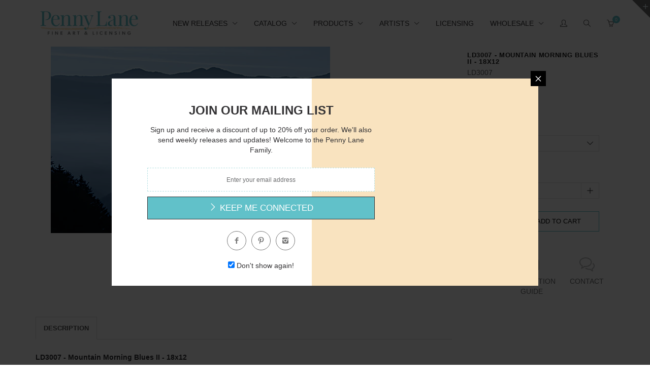

--- FILE ---
content_type: text/html; charset=utf-8
request_url: https://pennylanefineart.com/collections/landscape-collection/products/ld3007
body_size: 75187
content:
<!doctype html>
<!--[if IE 8 ]>    <html lang="en" class="no-js ie8"> <![endif]-->
<!--[if (lt IE 8) ]>    <html lang="en" class="no-js ie7"> <![endif]-->
<!--[if (gt IE 9)|!(IE)]><!--> <html lang="en" class="no-js"> <!--<![endif]-->
<head>
  
  <link rel="shortcut icon" href="//pennylanefineart.com/cdn/shop/t/9/assets/favicon.png?v=172773043870507238771630608886" type="image/x-icon" />
  

  
  <link rel="apple-touch-icon-precomposed" href="//pennylanefineart.com/cdn/shop/t/9/assets/iphone_icon.png?v=64810727932486012261630608897" />
  

  
  <link rel="apple-touch-icon-precomposed" sizes="114x114" href="//pennylanefineart.com/cdn/shop/t/9/assets/iphone_icon_retina.png?v=73101522021399551701630608897" />
  

  
  <link rel="apple-touch-icon-precomposed" sizes="72x72" href="//pennylanefineart.com/cdn/shop/t/9/assets/ipad_icon.png?v=137888698591270131771630608896" />
  

  
  <link rel="apple-touch-icon-precomposed" sizes="144x144" href="//pennylanefineart.com/cdn/shop/t/9/assets/ipad_icon_retina.png?v=73101522021399551701630608896" />
  

  <meta charset="UTF-8">
  <meta http-equiv="Content-Type" content="text/html; charset=utf-8">
  <meta name="viewport" content="width=device-width, initial-scale=1, minimum-scale=1, maximum-scale=1" />
  <link rel="canonical" href="https://pennylanefineart.com/products/ld3007" />

  
  <meta name="description" content="Lori Deiter artwork on paper prints, canvas and wood from Penny Lane Publishing. Photography, Landscape, Great Smoky Mountains, Trees, Mountains, Clouds, Morning" />
  

  
  <title>LD3007 - Penny Lane Publishing | Penny Lane Fine Art &amp; Licensing</title>
  

  


  <meta property="og:url" content="https://pennylanefineart.com/products/ld3007" />
  <meta property="og:title" content="LD3007 - Mountain Morning Blues II    - 18x12" />
  <meta property="og:description" content="LD3007 - Mountain Morning Blues II - 18x12Lori DeiterIn Stock Prints are printed on high quality printers using semi-gloss 100# stock. All of the artwork you see on our website is also available on Canvas and Wood Products. Select images are also available as Large Format Giclee Prints. Contact a sales representative at (800) 273-5263 or info@pennylanefineart.com for more information and to place an order today. Large Format Giclee Prints are printed on 300gsm photo paper using state of the art technology with superior inks. You are purchasing an UNFRAMED PRINT. Keywords: Photography, Landscape, Great Smoky Mountains, Trees, Mountains, Clouds," />
  <meta property="og:image" content="//pennylanefineart.com/cdn/shop/files/LD3007_medium.jpg?v=1713118033" />


  

  

  <link href="//maxcdn.bootstrapcdn.com/font-awesome/4.2.0/css/font-awesome.min.css" rel="stylesheet" type="text/css" media="all" />
  <link href="//pennylanefineart.com/cdn/shop/t/9/assets/rt.webfont.scss.css?v=115973343939708500661723642995" rel="stylesheet" type="text/css" media="all" />

  <link href="//pennylanefineart.com/cdn/shop/t/9/assets/animate.min.css?v=26015726645408109341630608871" rel="stylesheet" type="text/css" media="all" />
  <link href="//pennylanefineart.com/cdn/shop/t/9/assets/jquery.plugins.min.scss.css?v=10029758204174959721700492995" rel="stylesheet" type="text/css" media="all" />

  
  
  
  <link href="//pennylanefineart.com/cdn/shop/t/9/assets/bootstrap.min.3x.css?v=91845184234204895781630608876" rel="stylesheet" type="text/css" media="all" />
  <link href="//pennylanefineart.com/cdn/shop/t/9/assets/rt.global.scss.css?v=7664001554463725071630608956" rel="stylesheet" type="text/css" media="all" />
  <link href="//pennylanefineart.com/cdn/shop/t/9/assets/rt.style.scss.css?v=62959217372251986431700492996" rel="stylesheet" type="text/css" media="all" />
  <!--[if IE 8 ]> <link href="//pennylanefineart.com/cdn/shop/t/9/assets/ie8.scss.css?v=102833963389796070381630608894" rel="stylesheet" type="text/css" media="all" /> <![endif]-->
  <link href="//pennylanefineart.com/cdn/shop/t/9/assets/rt.media.css?v=78357778791052853981700492996" rel="stylesheet" type="text/css" media="all" />
  
  <!--[if lt IE 9]>
  <script src="//pennylanefineart.com/cdn/shop/t/9/assets/html5shiv.js?v=136776951196746055841630608891"></script>
  <script src="//pennylanefineart.com/cdn/shop/t/9/assets/respond.min.js?v=180737699441332856901630608929"></script>
  <link href="//pennylanefineart.com/cdn/shop/t/9/assets/respond-proxy.html" id="respond-proxy" rel="respond-proxy" />
  <link href="https://pennylanefineart.com/pages/respond-js" id="respond-redirect" rel="respond-redirect" />
  <script src="https://pennylanefineart.com/pages/respond-js" type="text/javascript"></script>
  <![endif]-->

  <script>
  
  
  
  
  
  
  
  window.productspg_featured_style = 'none';
  window.productspg_featured_scroll = false;
  
  
  
  
  window.ajax_add_to_cart = true;
  window.notify_ie7_page = '';
  window.loader_gif = '//pennylanefineart.com/cdn/shop/t/9/assets/loader.gif?v=147071982126738704471630608909';
  window.blank_gif = '//pennylanefineart.com/cdn/shop/t/9/assets/blank.gif?v=164826798765693215961630608874';
  window.money_format = "${{amount}}";
  window.show_multiple_currencies = true;
  window.asset_url = '';
  window.swatch_color = true;
  window.swatch_size = true;
  window.grid_height = 320;
  window.list_height = 360;
  window.enable_filter_multiple_choice = false;
</script>

  
  

  

  <script src="//pennylanefineart.com/cdn/shop/t/9/assets/jquery-1.8.2.min.js?v=180877710580493450281630608898" type="text/javascript"></script>  
  <script src="//pennylanefineart.com/cdn/shop/t/9/assets/jquery.easing.1.3.js?v=183302368868080250061630608902" type="text/javascript"></script>

  
  
  

  <script src="//pennylanefineart.com/cdn/shop/t/9/assets/bootstrap.min.3x.js?v=176550150971748212101630608876" type="text/javascript"></script>
  <script src="//pennylanefineart.com/cdn/shop/t/9/assets/modernizr.js?v=1227118485511592161630608916" type="text/javascript"></script>
  
  <script>window.performance && window.performance.mark && window.performance.mark('shopify.content_for_header.start');</script><meta id="shopify-digital-wallet" name="shopify-digital-wallet" content="/20131757/digital_wallets/dialog">
<meta name="shopify-checkout-api-token" content="e3d541bc102f46817c73a51a08441c9e">
<meta id="in-context-paypal-metadata" data-shop-id="20131757" data-venmo-supported="false" data-environment="production" data-locale="en_US" data-paypal-v4="true" data-currency="USD">
<link rel="alternate" type="application/json+oembed" href="https://pennylanefineart.com/products/ld3007.oembed">
<script async="async" src="/checkouts/internal/preloads.js?locale=en-US"></script>
<link rel="preconnect" href="https://shop.app" crossorigin="anonymous">
<script async="async" src="https://shop.app/checkouts/internal/preloads.js?locale=en-US&shop_id=20131757" crossorigin="anonymous"></script>
<script id="apple-pay-shop-capabilities" type="application/json">{"shopId":20131757,"countryCode":"US","currencyCode":"USD","merchantCapabilities":["supports3DS"],"merchantId":"gid:\/\/shopify\/Shop\/20131757","merchantName":"Penny Lane Fine Art \u0026 Licensing","requiredBillingContactFields":["postalAddress","email"],"requiredShippingContactFields":["postalAddress","email"],"shippingType":"shipping","supportedNetworks":["visa","masterCard","amex","discover","elo","jcb"],"total":{"type":"pending","label":"Penny Lane Fine Art \u0026 Licensing","amount":"1.00"},"shopifyPaymentsEnabled":true,"supportsSubscriptions":true}</script>
<script id="shopify-features" type="application/json">{"accessToken":"e3d541bc102f46817c73a51a08441c9e","betas":["rich-media-storefront-analytics"],"domain":"pennylanefineart.com","predictiveSearch":true,"shopId":20131757,"locale":"en"}</script>
<script>var Shopify = Shopify || {};
Shopify.shop = "pennylanepublishing.myshopify.com";
Shopify.locale = "en";
Shopify.currency = {"active":"USD","rate":"1.0"};
Shopify.country = "US";
Shopify.theme = {"name":"Copy of Edits for Canvas Page","id":120509431942,"schema_name":null,"schema_version":null,"theme_store_id":null,"role":"main"};
Shopify.theme.handle = "null";
Shopify.theme.style = {"id":null,"handle":null};
Shopify.cdnHost = "pennylanefineart.com/cdn";
Shopify.routes = Shopify.routes || {};
Shopify.routes.root = "/";</script>
<script type="module">!function(o){(o.Shopify=o.Shopify||{}).modules=!0}(window);</script>
<script>!function(o){function n(){var o=[];function n(){o.push(Array.prototype.slice.apply(arguments))}return n.q=o,n}var t=o.Shopify=o.Shopify||{};t.loadFeatures=n(),t.autoloadFeatures=n()}(window);</script>
<script>
  window.ShopifyPay = window.ShopifyPay || {};
  window.ShopifyPay.apiHost = "shop.app\/pay";
  window.ShopifyPay.redirectState = null;
</script>
<script id="shop-js-analytics" type="application/json">{"pageType":"product"}</script>
<script defer="defer" async type="module" src="//pennylanefineart.com/cdn/shopifycloud/shop-js/modules/v2/client.init-shop-cart-sync_BT-GjEfc.en.esm.js"></script>
<script defer="defer" async type="module" src="//pennylanefineart.com/cdn/shopifycloud/shop-js/modules/v2/chunk.common_D58fp_Oc.esm.js"></script>
<script defer="defer" async type="module" src="//pennylanefineart.com/cdn/shopifycloud/shop-js/modules/v2/chunk.modal_xMitdFEc.esm.js"></script>
<script type="module">
  await import("//pennylanefineart.com/cdn/shopifycloud/shop-js/modules/v2/client.init-shop-cart-sync_BT-GjEfc.en.esm.js");
await import("//pennylanefineart.com/cdn/shopifycloud/shop-js/modules/v2/chunk.common_D58fp_Oc.esm.js");
await import("//pennylanefineart.com/cdn/shopifycloud/shop-js/modules/v2/chunk.modal_xMitdFEc.esm.js");

  window.Shopify.SignInWithShop?.initShopCartSync?.({"fedCMEnabled":true,"windoidEnabled":true});

</script>
<script>
  window.Shopify = window.Shopify || {};
  if (!window.Shopify.featureAssets) window.Shopify.featureAssets = {};
  window.Shopify.featureAssets['shop-js'] = {"shop-cart-sync":["modules/v2/client.shop-cart-sync_DZOKe7Ll.en.esm.js","modules/v2/chunk.common_D58fp_Oc.esm.js","modules/v2/chunk.modal_xMitdFEc.esm.js"],"init-fed-cm":["modules/v2/client.init-fed-cm_B6oLuCjv.en.esm.js","modules/v2/chunk.common_D58fp_Oc.esm.js","modules/v2/chunk.modal_xMitdFEc.esm.js"],"shop-cash-offers":["modules/v2/client.shop-cash-offers_D2sdYoxE.en.esm.js","modules/v2/chunk.common_D58fp_Oc.esm.js","modules/v2/chunk.modal_xMitdFEc.esm.js"],"shop-login-button":["modules/v2/client.shop-login-button_QeVjl5Y3.en.esm.js","modules/v2/chunk.common_D58fp_Oc.esm.js","modules/v2/chunk.modal_xMitdFEc.esm.js"],"pay-button":["modules/v2/client.pay-button_DXTOsIq6.en.esm.js","modules/v2/chunk.common_D58fp_Oc.esm.js","modules/v2/chunk.modal_xMitdFEc.esm.js"],"shop-button":["modules/v2/client.shop-button_DQZHx9pm.en.esm.js","modules/v2/chunk.common_D58fp_Oc.esm.js","modules/v2/chunk.modal_xMitdFEc.esm.js"],"avatar":["modules/v2/client.avatar_BTnouDA3.en.esm.js"],"init-windoid":["modules/v2/client.init-windoid_CR1B-cfM.en.esm.js","modules/v2/chunk.common_D58fp_Oc.esm.js","modules/v2/chunk.modal_xMitdFEc.esm.js"],"init-shop-for-new-customer-accounts":["modules/v2/client.init-shop-for-new-customer-accounts_C_vY_xzh.en.esm.js","modules/v2/client.shop-login-button_QeVjl5Y3.en.esm.js","modules/v2/chunk.common_D58fp_Oc.esm.js","modules/v2/chunk.modal_xMitdFEc.esm.js"],"init-shop-email-lookup-coordinator":["modules/v2/client.init-shop-email-lookup-coordinator_BI7n9ZSv.en.esm.js","modules/v2/chunk.common_D58fp_Oc.esm.js","modules/v2/chunk.modal_xMitdFEc.esm.js"],"init-shop-cart-sync":["modules/v2/client.init-shop-cart-sync_BT-GjEfc.en.esm.js","modules/v2/chunk.common_D58fp_Oc.esm.js","modules/v2/chunk.modal_xMitdFEc.esm.js"],"shop-toast-manager":["modules/v2/client.shop-toast-manager_DiYdP3xc.en.esm.js","modules/v2/chunk.common_D58fp_Oc.esm.js","modules/v2/chunk.modal_xMitdFEc.esm.js"],"init-customer-accounts":["modules/v2/client.init-customer-accounts_D9ZNqS-Q.en.esm.js","modules/v2/client.shop-login-button_QeVjl5Y3.en.esm.js","modules/v2/chunk.common_D58fp_Oc.esm.js","modules/v2/chunk.modal_xMitdFEc.esm.js"],"init-customer-accounts-sign-up":["modules/v2/client.init-customer-accounts-sign-up_iGw4briv.en.esm.js","modules/v2/client.shop-login-button_QeVjl5Y3.en.esm.js","modules/v2/chunk.common_D58fp_Oc.esm.js","modules/v2/chunk.modal_xMitdFEc.esm.js"],"shop-follow-button":["modules/v2/client.shop-follow-button_CqMgW2wH.en.esm.js","modules/v2/chunk.common_D58fp_Oc.esm.js","modules/v2/chunk.modal_xMitdFEc.esm.js"],"checkout-modal":["modules/v2/client.checkout-modal_xHeaAweL.en.esm.js","modules/v2/chunk.common_D58fp_Oc.esm.js","modules/v2/chunk.modal_xMitdFEc.esm.js"],"shop-login":["modules/v2/client.shop-login_D91U-Q7h.en.esm.js","modules/v2/chunk.common_D58fp_Oc.esm.js","modules/v2/chunk.modal_xMitdFEc.esm.js"],"lead-capture":["modules/v2/client.lead-capture_BJmE1dJe.en.esm.js","modules/v2/chunk.common_D58fp_Oc.esm.js","modules/v2/chunk.modal_xMitdFEc.esm.js"],"payment-terms":["modules/v2/client.payment-terms_Ci9AEqFq.en.esm.js","modules/v2/chunk.common_D58fp_Oc.esm.js","modules/v2/chunk.modal_xMitdFEc.esm.js"]};
</script>
<script>(function() {
  var isLoaded = false;
  function asyncLoad() {
    if (isLoaded) return;
    isLoaded = true;
    var urls = ["\/\/livesearch.okasconcepts.com\/js\/livesearch.init.min.js?v=2\u0026shop=pennylanepublishing.myshopify.com","https:\/\/chimpstatic.com\/mcjs-connected\/js\/users\/94838abd66206a4a7b6c3ca5e\/0c9ad87c7c26af97a1a00c213.js?shop=pennylanepublishing.myshopify.com","https:\/\/cdn.hextom.com\/js\/quickannouncementbar.js?shop=pennylanepublishing.myshopify.com"];
    for (var i = 0; i < urls.length; i++) {
      var s = document.createElement('script');
      s.type = 'text/javascript';
      s.async = true;
      s.src = urls[i];
      var x = document.getElementsByTagName('script')[0];
      x.parentNode.insertBefore(s, x);
    }
  };
  if(window.attachEvent) {
    window.attachEvent('onload', asyncLoad);
  } else {
    window.addEventListener('load', asyncLoad, false);
  }
})();</script>
<script id="__st">var __st={"a":20131757,"offset":-18000,"reqid":"7e6be19c-0dfd-4db6-a9f6-14a6f4f114e7-1769096340","pageurl":"pennylanefineart.com\/collections\/landscape-collection\/products\/ld3007","u":"292bcd9b3b4b","p":"product","rtyp":"product","rid":7077974835334};</script>
<script>window.ShopifyPaypalV4VisibilityTracking = true;</script>
<script id="captcha-bootstrap">!function(){'use strict';const t='contact',e='account',n='new_comment',o=[[t,t],['blogs',n],['comments',n],[t,'customer']],c=[[e,'customer_login'],[e,'guest_login'],[e,'recover_customer_password'],[e,'create_customer']],r=t=>t.map((([t,e])=>`form[action*='/${t}']:not([data-nocaptcha='true']) input[name='form_type'][value='${e}']`)).join(','),a=t=>()=>t?[...document.querySelectorAll(t)].map((t=>t.form)):[];function s(){const t=[...o],e=r(t);return a(e)}const i='password',u='form_key',d=['recaptcha-v3-token','g-recaptcha-response','h-captcha-response',i],f=()=>{try{return window.sessionStorage}catch{return}},m='__shopify_v',_=t=>t.elements[u];function p(t,e,n=!1){try{const o=window.sessionStorage,c=JSON.parse(o.getItem(e)),{data:r}=function(t){const{data:e,action:n}=t;return t[m]||n?{data:e,action:n}:{data:t,action:n}}(c);for(const[e,n]of Object.entries(r))t.elements[e]&&(t.elements[e].value=n);n&&o.removeItem(e)}catch(o){console.error('form repopulation failed',{error:o})}}const l='form_type',E='cptcha';function T(t){t.dataset[E]=!0}const w=window,h=w.document,L='Shopify',v='ce_forms',y='captcha';let A=!1;((t,e)=>{const n=(g='f06e6c50-85a8-45c8-87d0-21a2b65856fe',I='https://cdn.shopify.com/shopifycloud/storefront-forms-hcaptcha/ce_storefront_forms_captcha_hcaptcha.v1.5.2.iife.js',D={infoText:'Protected by hCaptcha',privacyText:'Privacy',termsText:'Terms'},(t,e,n)=>{const o=w[L][v],c=o.bindForm;if(c)return c(t,g,e,D).then(n);var r;o.q.push([[t,g,e,D],n]),r=I,A||(h.body.append(Object.assign(h.createElement('script'),{id:'captcha-provider',async:!0,src:r})),A=!0)});var g,I,D;w[L]=w[L]||{},w[L][v]=w[L][v]||{},w[L][v].q=[],w[L][y]=w[L][y]||{},w[L][y].protect=function(t,e){n(t,void 0,e),T(t)},Object.freeze(w[L][y]),function(t,e,n,w,h,L){const[v,y,A,g]=function(t,e,n){const i=e?o:[],u=t?c:[],d=[...i,...u],f=r(d),m=r(i),_=r(d.filter((([t,e])=>n.includes(e))));return[a(f),a(m),a(_),s()]}(w,h,L),I=t=>{const e=t.target;return e instanceof HTMLFormElement?e:e&&e.form},D=t=>v().includes(t);t.addEventListener('submit',(t=>{const e=I(t);if(!e)return;const n=D(e)&&!e.dataset.hcaptchaBound&&!e.dataset.recaptchaBound,o=_(e),c=g().includes(e)&&(!o||!o.value);(n||c)&&t.preventDefault(),c&&!n&&(function(t){try{if(!f())return;!function(t){const e=f();if(!e)return;const n=_(t);if(!n)return;const o=n.value;o&&e.removeItem(o)}(t);const e=Array.from(Array(32),(()=>Math.random().toString(36)[2])).join('');!function(t,e){_(t)||t.append(Object.assign(document.createElement('input'),{type:'hidden',name:u})),t.elements[u].value=e}(t,e),function(t,e){const n=f();if(!n)return;const o=[...t.querySelectorAll(`input[type='${i}']`)].map((({name:t})=>t)),c=[...d,...o],r={};for(const[a,s]of new FormData(t).entries())c.includes(a)||(r[a]=s);n.setItem(e,JSON.stringify({[m]:1,action:t.action,data:r}))}(t,e)}catch(e){console.error('failed to persist form',e)}}(e),e.submit())}));const S=(t,e)=>{t&&!t.dataset[E]&&(n(t,e.some((e=>e===t))),T(t))};for(const o of['focusin','change'])t.addEventListener(o,(t=>{const e=I(t);D(e)&&S(e,y())}));const B=e.get('form_key'),M=e.get(l),P=B&&M;t.addEventListener('DOMContentLoaded',(()=>{const t=y();if(P)for(const e of t)e.elements[l].value===M&&p(e,B);[...new Set([...A(),...v().filter((t=>'true'===t.dataset.shopifyCaptcha))])].forEach((e=>S(e,t)))}))}(h,new URLSearchParams(w.location.search),n,t,e,['guest_login'])})(!0,!0)}();</script>
<script integrity="sha256-4kQ18oKyAcykRKYeNunJcIwy7WH5gtpwJnB7kiuLZ1E=" data-source-attribution="shopify.loadfeatures" defer="defer" src="//pennylanefineart.com/cdn/shopifycloud/storefront/assets/storefront/load_feature-a0a9edcb.js" crossorigin="anonymous"></script>
<script crossorigin="anonymous" defer="defer" src="//pennylanefineart.com/cdn/shopifycloud/storefront/assets/shopify_pay/storefront-65b4c6d7.js?v=20250812"></script>
<script data-source-attribution="shopify.dynamic_checkout.dynamic.init">var Shopify=Shopify||{};Shopify.PaymentButton=Shopify.PaymentButton||{isStorefrontPortableWallets:!0,init:function(){window.Shopify.PaymentButton.init=function(){};var t=document.createElement("script");t.src="https://pennylanefineart.com/cdn/shopifycloud/portable-wallets/latest/portable-wallets.en.js",t.type="module",document.head.appendChild(t)}};
</script>
<script data-source-attribution="shopify.dynamic_checkout.buyer_consent">
  function portableWalletsHideBuyerConsent(e){var t=document.getElementById("shopify-buyer-consent"),n=document.getElementById("shopify-subscription-policy-button");t&&n&&(t.classList.add("hidden"),t.setAttribute("aria-hidden","true"),n.removeEventListener("click",e))}function portableWalletsShowBuyerConsent(e){var t=document.getElementById("shopify-buyer-consent"),n=document.getElementById("shopify-subscription-policy-button");t&&n&&(t.classList.remove("hidden"),t.removeAttribute("aria-hidden"),n.addEventListener("click",e))}window.Shopify?.PaymentButton&&(window.Shopify.PaymentButton.hideBuyerConsent=portableWalletsHideBuyerConsent,window.Shopify.PaymentButton.showBuyerConsent=portableWalletsShowBuyerConsent);
</script>
<script data-source-attribution="shopify.dynamic_checkout.cart.bootstrap">document.addEventListener("DOMContentLoaded",(function(){function t(){return document.querySelector("shopify-accelerated-checkout-cart, shopify-accelerated-checkout")}if(t())Shopify.PaymentButton.init();else{new MutationObserver((function(e,n){t()&&(Shopify.PaymentButton.init(),n.disconnect())})).observe(document.body,{childList:!0,subtree:!0})}}));
</script>
<link id="shopify-accelerated-checkout-styles" rel="stylesheet" media="screen" href="https://pennylanefineart.com/cdn/shopifycloud/portable-wallets/latest/accelerated-checkout-backwards-compat.css" crossorigin="anonymous">
<style id="shopify-accelerated-checkout-cart">
        #shopify-buyer-consent {
  margin-top: 1em;
  display: inline-block;
  width: 100%;
}

#shopify-buyer-consent.hidden {
  display: none;
}

#shopify-subscription-policy-button {
  background: none;
  border: none;
  padding: 0;
  text-decoration: underline;
  font-size: inherit;
  cursor: pointer;
}

#shopify-subscription-policy-button::before {
  box-shadow: none;
}

      </style>

<script>window.performance && window.performance.mark && window.performance.mark('shopify.content_for_header.end');</script>

  <!-- OrderLogic checkout restrictions ========================================= -->
  <script>
DEBUG_KEY = "__olDebug";

if (typeof olCreateCookie == 'undefined') {
    var olCreateCookie = function (name, value, days) {
        if (days) {
            var date = new Date();
            date.setTime(date.getTime() + (days * 24 * 60 * 60 * 1000));
            var expires = "; expires=" + date.toGMTString();
        }
        else var expires = "";
        document.cookie = name + "=" + JSON.stringify(value) + expires + "; path=/";
    };
}

if (typeof olReadCookie == 'undefined') {
    var olReadCookie = function (name) {
        var nameEQ = name + "=";
        var ca = document.cookie.split(';');
        // the cookie is being created, there is a problem with the following logic matching the name
        for (var i = 0; i < ca.length; i++) {
            var c = ca[i];
            while (c.charAt(0) == ' ') c = c.substring(1, c.length);
            if (c.indexOf(nameEQ) == 0) return JSON.parse(c.substring(nameEQ.length, c.length));
        }
        return;
    };
}

if (typeof getOlCacheBuster == 'undefined') {
    var getOlCacheBuster = function() {
        if ( typeof getOlCacheBuster.olCacheBuster == 'undefined') {
            scriptsArray = document.getElementsByTagName("script");
            for (var i=0; i<scriptsArray.length; i++) {
                cacheBusterArray = scriptsArray[i].innerHTML.match(/orderlogicapp.com\\\/embedded_js\\\/production_base.js\?(\d+)/);
                if (cacheBusterArray == null) {
                    cacheBusterArray = scriptsArray[i].src.match(/orderlogicapp.com\/embedded_js\/production_base.js\?(\d+)/);
                }
                if (cacheBusterArray != null) {
                    getOlCacheBuster.olCacheBuster = cacheBusterArray[1];
                    break;
                }
            }
        }
        return getOlCacheBuster.olCacheBuster;
    }
}

if (typeof ol_hostname == 'undefined') {
    var ol_hostname = 'www.orderlogicapp.com';
    var ol_debug = olReadCookie(DEBUG_KEY);
    if (window.location.search.replace("?", "").substring(0, 7) == 'olDebug') {
        ol_debug = window.location.search.replace("?olDebug=", "");
        if (ol_debug == 'false') ol_debug = false;
        olCreateCookie(DEBUG_KEY, ol_debug, null);
    }
}

var ol_cachebuster = getOlCacheBuster();
if (( typeof ol_cachebuster != 'undefined') || (ol_debug)) {
    if (typeof ol_script == 'undefined') {
        var ol_script = document.createElement('script');
        ol_script.type = 'text/javascript';
        ol_script.async = true;
        ol_script.src = "https://" + (ol_debug ? 'dev.orderlogicapp.com' : ol_hostname) + "/embedded_js/store.js?" + ol_cachebuster;
        document.head.appendChild(ol_script);
    }
}



olProductData = { 
}
</script>


<!-- BeginWishyAddon --><script>  Shopify.wishy_btn_settings = {"btn_placer_element":null,"btn_margin_unit":"px","btn_margin_top":5,"btn_margin_left":5,"btn_margin_right":5,"btn_margin_bottom":5,"btn_width":"auto","btn_display":"block","btn_append":"before","btn_background_color":"#ffffff","btn_border_color":"#b9b9b9","btn_border_width":1,"btn_text":"♡ Add to wishlist","btn_color":"#1b1b1b","heart_icon_margin_right":15,"heart_icon_margin_bottom":15,"heart_icon_margin_top":15,"heart_icon_margin_left":15,"heart_icon_location":"bottom-right"};  Shopify.cc_swim_button_css_json = "";    Shopify.customer_email = "" ;  </script><!-- EndWishyAddon -->

  
<!-- BEGIN app block: shopify://apps/minmaxify-order-limits/blocks/app-embed-block/3acfba32-89f3-4377-ae20-cbb9abc48475 --><script type="text/javascript" src="https://limits.minmaxify.com/pennylanepublishing.myshopify.com?v=55j&r=20221027133339"></script>

<!-- END app block --><link href="https://monorail-edge.shopifysvc.com" rel="dns-prefetch">
<script>(function(){if ("sendBeacon" in navigator && "performance" in window) {try {var session_token_from_headers = performance.getEntriesByType('navigation')[0].serverTiming.find(x => x.name == '_s').description;} catch {var session_token_from_headers = undefined;}var session_cookie_matches = document.cookie.match(/_shopify_s=([^;]*)/);var session_token_from_cookie = session_cookie_matches && session_cookie_matches.length === 2 ? session_cookie_matches[1] : "";var session_token = session_token_from_headers || session_token_from_cookie || "";function handle_abandonment_event(e) {var entries = performance.getEntries().filter(function(entry) {return /monorail-edge.shopifysvc.com/.test(entry.name);});if (!window.abandonment_tracked && entries.length === 0) {window.abandonment_tracked = true;var currentMs = Date.now();var navigation_start = performance.timing.navigationStart;var payload = {shop_id: 20131757,url: window.location.href,navigation_start,duration: currentMs - navigation_start,session_token,page_type: "product"};window.navigator.sendBeacon("https://monorail-edge.shopifysvc.com/v1/produce", JSON.stringify({schema_id: "online_store_buyer_site_abandonment/1.1",payload: payload,metadata: {event_created_at_ms: currentMs,event_sent_at_ms: currentMs}}));}}window.addEventListener('pagehide', handle_abandonment_event);}}());</script>
<script id="web-pixels-manager-setup">(function e(e,d,r,n,o){if(void 0===o&&(o={}),!Boolean(null===(a=null===(i=window.Shopify)||void 0===i?void 0:i.analytics)||void 0===a?void 0:a.replayQueue)){var i,a;window.Shopify=window.Shopify||{};var t=window.Shopify;t.analytics=t.analytics||{};var s=t.analytics;s.replayQueue=[],s.publish=function(e,d,r){return s.replayQueue.push([e,d,r]),!0};try{self.performance.mark("wpm:start")}catch(e){}var l=function(){var e={modern:/Edge?\/(1{2}[4-9]|1[2-9]\d|[2-9]\d{2}|\d{4,})\.\d+(\.\d+|)|Firefox\/(1{2}[4-9]|1[2-9]\d|[2-9]\d{2}|\d{4,})\.\d+(\.\d+|)|Chrom(ium|e)\/(9{2}|\d{3,})\.\d+(\.\d+|)|(Maci|X1{2}).+ Version\/(15\.\d+|(1[6-9]|[2-9]\d|\d{3,})\.\d+)([,.]\d+|)( \(\w+\)|)( Mobile\/\w+|) Safari\/|Chrome.+OPR\/(9{2}|\d{3,})\.\d+\.\d+|(CPU[ +]OS|iPhone[ +]OS|CPU[ +]iPhone|CPU IPhone OS|CPU iPad OS)[ +]+(15[._]\d+|(1[6-9]|[2-9]\d|\d{3,})[._]\d+)([._]\d+|)|Android:?[ /-](13[3-9]|1[4-9]\d|[2-9]\d{2}|\d{4,})(\.\d+|)(\.\d+|)|Android.+Firefox\/(13[5-9]|1[4-9]\d|[2-9]\d{2}|\d{4,})\.\d+(\.\d+|)|Android.+Chrom(ium|e)\/(13[3-9]|1[4-9]\d|[2-9]\d{2}|\d{4,})\.\d+(\.\d+|)|SamsungBrowser\/([2-9]\d|\d{3,})\.\d+/,legacy:/Edge?\/(1[6-9]|[2-9]\d|\d{3,})\.\d+(\.\d+|)|Firefox\/(5[4-9]|[6-9]\d|\d{3,})\.\d+(\.\d+|)|Chrom(ium|e)\/(5[1-9]|[6-9]\d|\d{3,})\.\d+(\.\d+|)([\d.]+$|.*Safari\/(?![\d.]+ Edge\/[\d.]+$))|(Maci|X1{2}).+ Version\/(10\.\d+|(1[1-9]|[2-9]\d|\d{3,})\.\d+)([,.]\d+|)( \(\w+\)|)( Mobile\/\w+|) Safari\/|Chrome.+OPR\/(3[89]|[4-9]\d|\d{3,})\.\d+\.\d+|(CPU[ +]OS|iPhone[ +]OS|CPU[ +]iPhone|CPU IPhone OS|CPU iPad OS)[ +]+(10[._]\d+|(1[1-9]|[2-9]\d|\d{3,})[._]\d+)([._]\d+|)|Android:?[ /-](13[3-9]|1[4-9]\d|[2-9]\d{2}|\d{4,})(\.\d+|)(\.\d+|)|Mobile Safari.+OPR\/([89]\d|\d{3,})\.\d+\.\d+|Android.+Firefox\/(13[5-9]|1[4-9]\d|[2-9]\d{2}|\d{4,})\.\d+(\.\d+|)|Android.+Chrom(ium|e)\/(13[3-9]|1[4-9]\d|[2-9]\d{2}|\d{4,})\.\d+(\.\d+|)|Android.+(UC? ?Browser|UCWEB|U3)[ /]?(15\.([5-9]|\d{2,})|(1[6-9]|[2-9]\d|\d{3,})\.\d+)\.\d+|SamsungBrowser\/(5\.\d+|([6-9]|\d{2,})\.\d+)|Android.+MQ{2}Browser\/(14(\.(9|\d{2,})|)|(1[5-9]|[2-9]\d|\d{3,})(\.\d+|))(\.\d+|)|K[Aa][Ii]OS\/(3\.\d+|([4-9]|\d{2,})\.\d+)(\.\d+|)/},d=e.modern,r=e.legacy,n=navigator.userAgent;return n.match(d)?"modern":n.match(r)?"legacy":"unknown"}(),u="modern"===l?"modern":"legacy",c=(null!=n?n:{modern:"",legacy:""})[u],f=function(e){return[e.baseUrl,"/wpm","/b",e.hashVersion,"modern"===e.buildTarget?"m":"l",".js"].join("")}({baseUrl:d,hashVersion:r,buildTarget:u}),m=function(e){var d=e.version,r=e.bundleTarget,n=e.surface,o=e.pageUrl,i=e.monorailEndpoint;return{emit:function(e){var a=e.status,t=e.errorMsg,s=(new Date).getTime(),l=JSON.stringify({metadata:{event_sent_at_ms:s},events:[{schema_id:"web_pixels_manager_load/3.1",payload:{version:d,bundle_target:r,page_url:o,status:a,surface:n,error_msg:t},metadata:{event_created_at_ms:s}}]});if(!i)return console&&console.warn&&console.warn("[Web Pixels Manager] No Monorail endpoint provided, skipping logging."),!1;try{return self.navigator.sendBeacon.bind(self.navigator)(i,l)}catch(e){}var u=new XMLHttpRequest;try{return u.open("POST",i,!0),u.setRequestHeader("Content-Type","text/plain"),u.send(l),!0}catch(e){return console&&console.warn&&console.warn("[Web Pixels Manager] Got an unhandled error while logging to Monorail."),!1}}}}({version:r,bundleTarget:l,surface:e.surface,pageUrl:self.location.href,monorailEndpoint:e.monorailEndpoint});try{o.browserTarget=l,function(e){var d=e.src,r=e.async,n=void 0===r||r,o=e.onload,i=e.onerror,a=e.sri,t=e.scriptDataAttributes,s=void 0===t?{}:t,l=document.createElement("script"),u=document.querySelector("head"),c=document.querySelector("body");if(l.async=n,l.src=d,a&&(l.integrity=a,l.crossOrigin="anonymous"),s)for(var f in s)if(Object.prototype.hasOwnProperty.call(s,f))try{l.dataset[f]=s[f]}catch(e){}if(o&&l.addEventListener("load",o),i&&l.addEventListener("error",i),u)u.appendChild(l);else{if(!c)throw new Error("Did not find a head or body element to append the script");c.appendChild(l)}}({src:f,async:!0,onload:function(){if(!function(){var e,d;return Boolean(null===(d=null===(e=window.Shopify)||void 0===e?void 0:e.analytics)||void 0===d?void 0:d.initialized)}()){var d=window.webPixelsManager.init(e)||void 0;if(d){var r=window.Shopify.analytics;r.replayQueue.forEach((function(e){var r=e[0],n=e[1],o=e[2];d.publishCustomEvent(r,n,o)})),r.replayQueue=[],r.publish=d.publishCustomEvent,r.visitor=d.visitor,r.initialized=!0}}},onerror:function(){return m.emit({status:"failed",errorMsg:"".concat(f," has failed to load")})},sri:function(e){var d=/^sha384-[A-Za-z0-9+/=]+$/;return"string"==typeof e&&d.test(e)}(c)?c:"",scriptDataAttributes:o}),m.emit({status:"loading"})}catch(e){m.emit({status:"failed",errorMsg:(null==e?void 0:e.message)||"Unknown error"})}}})({shopId: 20131757,storefrontBaseUrl: "https://pennylanefineart.com",extensionsBaseUrl: "https://extensions.shopifycdn.com/cdn/shopifycloud/web-pixels-manager",monorailEndpoint: "https://monorail-edge.shopifysvc.com/unstable/produce_batch",surface: "storefront-renderer",enabledBetaFlags: ["2dca8a86"],webPixelsConfigList: [{"id":"58392710","configuration":"{\"tagID\":\"2613668114502\"}","eventPayloadVersion":"v1","runtimeContext":"STRICT","scriptVersion":"18031546ee651571ed29edbe71a3550b","type":"APP","apiClientId":3009811,"privacyPurposes":["ANALYTICS","MARKETING","SALE_OF_DATA"],"dataSharingAdjustments":{"protectedCustomerApprovalScopes":["read_customer_address","read_customer_email","read_customer_name","read_customer_personal_data","read_customer_phone"]}},{"id":"shopify-app-pixel","configuration":"{}","eventPayloadVersion":"v1","runtimeContext":"STRICT","scriptVersion":"0450","apiClientId":"shopify-pixel","type":"APP","privacyPurposes":["ANALYTICS","MARKETING"]},{"id":"shopify-custom-pixel","eventPayloadVersion":"v1","runtimeContext":"LAX","scriptVersion":"0450","apiClientId":"shopify-pixel","type":"CUSTOM","privacyPurposes":["ANALYTICS","MARKETING"]}],isMerchantRequest: false,initData: {"shop":{"name":"Penny Lane Fine Art \u0026 Licensing","paymentSettings":{"currencyCode":"USD"},"myshopifyDomain":"pennylanepublishing.myshopify.com","countryCode":"US","storefrontUrl":"https:\/\/pennylanefineart.com"},"customer":null,"cart":null,"checkout":null,"productVariants":[{"price":{"amount":16.0,"currencyCode":"USD"},"product":{"title":"LD3007 - Mountain Morning Blues II    - 18x12","vendor":"Lori Deiter","id":"7077974835334","untranslatedTitle":"LD3007 - Mountain Morning Blues II    - 18x12","url":"\/products\/ld3007","type":"In Stock Print"},"id":"40822528147590","image":{"src":"\/\/pennylanefineart.com\/cdn\/shop\/files\/LD3007.jpg?v=1713118033"},"sku":"LD3007","title":"18x12","untranslatedTitle":"18x12"}],"purchasingCompany":null},},"https://pennylanefineart.com/cdn","fcfee988w5aeb613cpc8e4bc33m6693e112",{"modern":"","legacy":""},{"shopId":"20131757","storefrontBaseUrl":"https:\/\/pennylanefineart.com","extensionBaseUrl":"https:\/\/extensions.shopifycdn.com\/cdn\/shopifycloud\/web-pixels-manager","surface":"storefront-renderer","enabledBetaFlags":"[\"2dca8a86\"]","isMerchantRequest":"false","hashVersion":"fcfee988w5aeb613cpc8e4bc33m6693e112","publish":"custom","events":"[[\"page_viewed\",{}],[\"product_viewed\",{\"productVariant\":{\"price\":{\"amount\":16.0,\"currencyCode\":\"USD\"},\"product\":{\"title\":\"LD3007 - Mountain Morning Blues II    - 18x12\",\"vendor\":\"Lori Deiter\",\"id\":\"7077974835334\",\"untranslatedTitle\":\"LD3007 - Mountain Morning Blues II    - 18x12\",\"url\":\"\/products\/ld3007\",\"type\":\"In Stock Print\"},\"id\":\"40822528147590\",\"image\":{\"src\":\"\/\/pennylanefineart.com\/cdn\/shop\/files\/LD3007.jpg?v=1713118033\"},\"sku\":\"LD3007\",\"title\":\"18x12\",\"untranslatedTitle\":\"18x12\"}}]]"});</script><script>
  window.ShopifyAnalytics = window.ShopifyAnalytics || {};
  window.ShopifyAnalytics.meta = window.ShopifyAnalytics.meta || {};
  window.ShopifyAnalytics.meta.currency = 'USD';
  var meta = {"product":{"id":7077974835334,"gid":"gid:\/\/shopify\/Product\/7077974835334","vendor":"Lori Deiter","type":"In Stock Print","handle":"ld3007","variants":[{"id":40822528147590,"price":1600,"name":"LD3007 - Mountain Morning Blues II    - 18x12 - 18x12","public_title":"18x12","sku":"LD3007"}],"remote":false},"page":{"pageType":"product","resourceType":"product","resourceId":7077974835334,"requestId":"7e6be19c-0dfd-4db6-a9f6-14a6f4f114e7-1769096340"}};
  for (var attr in meta) {
    window.ShopifyAnalytics.meta[attr] = meta[attr];
  }
</script>
<script class="analytics">
  (function () {
    var customDocumentWrite = function(content) {
      var jquery = null;

      if (window.jQuery) {
        jquery = window.jQuery;
      } else if (window.Checkout && window.Checkout.$) {
        jquery = window.Checkout.$;
      }

      if (jquery) {
        jquery('body').append(content);
      }
    };

    var hasLoggedConversion = function(token) {
      if (token) {
        return document.cookie.indexOf('loggedConversion=' + token) !== -1;
      }
      return false;
    }

    var setCookieIfConversion = function(token) {
      if (token) {
        var twoMonthsFromNow = new Date(Date.now());
        twoMonthsFromNow.setMonth(twoMonthsFromNow.getMonth() + 2);

        document.cookie = 'loggedConversion=' + token + '; expires=' + twoMonthsFromNow;
      }
    }

    var trekkie = window.ShopifyAnalytics.lib = window.trekkie = window.trekkie || [];
    if (trekkie.integrations) {
      return;
    }
    trekkie.methods = [
      'identify',
      'page',
      'ready',
      'track',
      'trackForm',
      'trackLink'
    ];
    trekkie.factory = function(method) {
      return function() {
        var args = Array.prototype.slice.call(arguments);
        args.unshift(method);
        trekkie.push(args);
        return trekkie;
      };
    };
    for (var i = 0; i < trekkie.methods.length; i++) {
      var key = trekkie.methods[i];
      trekkie[key] = trekkie.factory(key);
    }
    trekkie.load = function(config) {
      trekkie.config = config || {};
      trekkie.config.initialDocumentCookie = document.cookie;
      var first = document.getElementsByTagName('script')[0];
      var script = document.createElement('script');
      script.type = 'text/javascript';
      script.onerror = function(e) {
        var scriptFallback = document.createElement('script');
        scriptFallback.type = 'text/javascript';
        scriptFallback.onerror = function(error) {
                var Monorail = {
      produce: function produce(monorailDomain, schemaId, payload) {
        var currentMs = new Date().getTime();
        var event = {
          schema_id: schemaId,
          payload: payload,
          metadata: {
            event_created_at_ms: currentMs,
            event_sent_at_ms: currentMs
          }
        };
        return Monorail.sendRequest("https://" + monorailDomain + "/v1/produce", JSON.stringify(event));
      },
      sendRequest: function sendRequest(endpointUrl, payload) {
        // Try the sendBeacon API
        if (window && window.navigator && typeof window.navigator.sendBeacon === 'function' && typeof window.Blob === 'function' && !Monorail.isIos12()) {
          var blobData = new window.Blob([payload], {
            type: 'text/plain'
          });

          if (window.navigator.sendBeacon(endpointUrl, blobData)) {
            return true;
          } // sendBeacon was not successful

        } // XHR beacon

        var xhr = new XMLHttpRequest();

        try {
          xhr.open('POST', endpointUrl);
          xhr.setRequestHeader('Content-Type', 'text/plain');
          xhr.send(payload);
        } catch (e) {
          console.log(e);
        }

        return false;
      },
      isIos12: function isIos12() {
        return window.navigator.userAgent.lastIndexOf('iPhone; CPU iPhone OS 12_') !== -1 || window.navigator.userAgent.lastIndexOf('iPad; CPU OS 12_') !== -1;
      }
    };
    Monorail.produce('monorail-edge.shopifysvc.com',
      'trekkie_storefront_load_errors/1.1',
      {shop_id: 20131757,
      theme_id: 120509431942,
      app_name: "storefront",
      context_url: window.location.href,
      source_url: "//pennylanefineart.com/cdn/s/trekkie.storefront.1bbfab421998800ff09850b62e84b8915387986d.min.js"});

        };
        scriptFallback.async = true;
        scriptFallback.src = '//pennylanefineart.com/cdn/s/trekkie.storefront.1bbfab421998800ff09850b62e84b8915387986d.min.js';
        first.parentNode.insertBefore(scriptFallback, first);
      };
      script.async = true;
      script.src = '//pennylanefineart.com/cdn/s/trekkie.storefront.1bbfab421998800ff09850b62e84b8915387986d.min.js';
      first.parentNode.insertBefore(script, first);
    };
    trekkie.load(
      {"Trekkie":{"appName":"storefront","development":false,"defaultAttributes":{"shopId":20131757,"isMerchantRequest":null,"themeId":120509431942,"themeCityHash":"4465163064101206255","contentLanguage":"en","currency":"USD","eventMetadataId":"f4d61c77-dd4f-4ffa-8f49-5fd3fe8c3d47"},"isServerSideCookieWritingEnabled":true,"monorailRegion":"shop_domain","enabledBetaFlags":["65f19447"]},"Session Attribution":{},"S2S":{"facebookCapiEnabled":false,"source":"trekkie-storefront-renderer","apiClientId":580111}}
    );

    var loaded = false;
    trekkie.ready(function() {
      if (loaded) return;
      loaded = true;

      window.ShopifyAnalytics.lib = window.trekkie;

      var originalDocumentWrite = document.write;
      document.write = customDocumentWrite;
      try { window.ShopifyAnalytics.merchantGoogleAnalytics.call(this); } catch(error) {};
      document.write = originalDocumentWrite;

      window.ShopifyAnalytics.lib.page(null,{"pageType":"product","resourceType":"product","resourceId":7077974835334,"requestId":"7e6be19c-0dfd-4db6-a9f6-14a6f4f114e7-1769096340","shopifyEmitted":true});

      var match = window.location.pathname.match(/checkouts\/(.+)\/(thank_you|post_purchase)/)
      var token = match? match[1]: undefined;
      if (!hasLoggedConversion(token)) {
        setCookieIfConversion(token);
        window.ShopifyAnalytics.lib.track("Viewed Product",{"currency":"USD","variantId":40822528147590,"productId":7077974835334,"productGid":"gid:\/\/shopify\/Product\/7077974835334","name":"LD3007 - Mountain Morning Blues II    - 18x12 - 18x12","price":"16.00","sku":"LD3007","brand":"Lori Deiter","variant":"18x12","category":"In Stock Print","nonInteraction":true,"remote":false},undefined,undefined,{"shopifyEmitted":true});
      window.ShopifyAnalytics.lib.track("monorail:\/\/trekkie_storefront_viewed_product\/1.1",{"currency":"USD","variantId":40822528147590,"productId":7077974835334,"productGid":"gid:\/\/shopify\/Product\/7077974835334","name":"LD3007 - Mountain Morning Blues II    - 18x12 - 18x12","price":"16.00","sku":"LD3007","brand":"Lori Deiter","variant":"18x12","category":"In Stock Print","nonInteraction":true,"remote":false,"referer":"https:\/\/pennylanefineart.com\/collections\/landscape-collection\/products\/ld3007"});
      }
    });


        var eventsListenerScript = document.createElement('script');
        eventsListenerScript.async = true;
        eventsListenerScript.src = "//pennylanefineart.com/cdn/shopifycloud/storefront/assets/shop_events_listener-3da45d37.js";
        document.getElementsByTagName('head')[0].appendChild(eventsListenerScript);

})();</script>
<script
  defer
  src="https://pennylanefineart.com/cdn/shopifycloud/perf-kit/shopify-perf-kit-3.0.4.min.js"
  data-application="storefront-renderer"
  data-shop-id="20131757"
  data-render-region="gcp-us-central1"
  data-page-type="product"
  data-theme-instance-id="120509431942"
  data-theme-name=""
  data-theme-version=""
  data-monorail-region="shop_domain"
  data-resource-timing-sampling-rate="10"
  data-shs="true"
  data-shs-beacon="true"
  data-shs-export-with-fetch="true"
  data-shs-logs-sample-rate="1"
  data-shs-beacon-endpoint="https://pennylanefineart.com/api/collect"
></script>
</head>

<body class="templateProduct">
  <div class="box_wrapper">

    <div class="is-mobile visible-xs visible-sm">
  <div class="menu-mobile">
    <div class="is-mobile-nav">
      <div class="nav_close" data-toggle="offcanvas">
        <button class="icomoon-cross"></button>
      </div>
      <ul class="mobile_nav">
        
        












<li class="parent_submenu">
  <a href="#" class="dropdown_link">New Releases</a>
  <span class="expand"><i></i></span>
  
  
  
  
  <ul class="dropdown_menu" style="display:none;">
    
    












<li>
  <a href="/collections/recent-releases">Recent Releases</a>
  
  
  
  
  
</li>

    
    












<li>
  <a href="/collections/this-year">This Year</a>
  
  
  
  
  
</li>

    
    












<li>
  <a href="/collections/last-year">Last Year</a>
  
  
  
  
  
</li>

    
    












<li>
  <a href="/collections/new-releases">See All</a>
  
  
  
  
  
</li>

    
  </ul>
  
</li>

        
        












<li class="parent_submenu">
  <a href="#" class="dropdown_link">Catalog</a>
  <span class="expand"><i></i></span>
  
  
  
  
  <ul class="dropdown_menu" style="display:none;">
    
    












<li>
  <a href="/collections/in-stock">In Stock Prints</a>
  
  
  
  
  
</li>

    
    












<li>
  <a href="/collections/print-on-demand">Print on Demand</a>
  
  
  
  
  
</li>

    
  </ul>
  
</li>

        
        












<li class="parent_submenu">
  <a href="#" class="dropdown_link">Products</a>
  <span class="expand"><i></i></span>
  
  
  <ul class="dropdown_menu" style="display:none;">
    
    
    
    
    
    
    
    
    <li class="parent_submenu">
      
      
      <a href="/pages/canvas-options" class="dropdown_link">Canvas Options</a>
      <span class="expand"><i></i></span>

      
      <ul class="dropdown_menu" style="display:none;">
        
        <li>
          <a href="/pages/canvas-options">Canvas Options </a>
        </li>
        
      </ul>
      
    </li>
    
    
    
    
    
    
    
    
    
    <li class="parent_submenu">
      
      
      <a href="/collections/prints-giclees" class="dropdown_link">Prints & Giclees</a>
      <span class="expand"><i></i></span>

      
      <ul class="dropdown_menu" style="display:none;">
        
        <li>
          <a href="/collections/in-stock">In Stock Prints</a>
        </li>
        
        <li>
          <a href="/collections/print-on-demand">Print on Demand</a>
        </li>
        
        <li>
          <a href="https://pennylanepublishing.com/collections/12-x-36">12x36 POD</a>
        </li>
        
        <li>
          <a href="/collections/giclee-prints">Giclee Prints</a>
        </li>
        
        <li>
          <a href="/collections/new-releases">New Releases</a>
        </li>
        
      </ul>
      
    </li>
    
    
    
    
    
    
    
    
    
    <li class="parent_submenu">
      
      
      <a href="/collections/wood-products" class="dropdown_link">Wood Products</a>
      <span class="expand"><i></i></span>

      
      <ul class="dropdown_menu" style="display:none;">
        
        <li>
          <a href="/collections/wood-products">All Wood Products</a>
        </li>
        
        <li>
          <a href="/collections/christmas-trees">Christmas Tree Cutouts</a>
        </li>
        
        <li>
          <a href="/collections/decorative-cutting-boards">Decorative Cutting Boards</a>
        </li>
        
        <li>
          <a href="/collections/flat-wood">Flat Wood</a>
        </li>
        
        <li>
          <a href="/collections/pallet-art">Pallet Art</a>
        </li>
        
        <li>
          <a href="/collections/pumpkin-cutouts">Pumpkin Cutouts</a>
        </li>
        
        <li>
          <a href="/collections/round-plaques">Round Plaques</a>
        </li>
        
        <li>
          <a href="/collections/street-signs">Table Top</a>
        </li>
        
      </ul>
      
    </li>
    
    
    
    
    
    
    
    
    
    
    
    
    
    
    
    
    
    
    
    
    
    
    
    
    
    
    
    
    
    
    
    
    
    
    
    
    
  </ul>
  
  
  
</li>

        
        












<li class="parent_submenu">
  <a href="#" class="dropdown_link">Artists</a>
  <span class="expand"><i></i></span>
  
  
  
  
  <ul class="dropdown_menu" style="display:none;">
    
    












<li>
  <a href="/pages/artists">Our Artists</a>
  
  
  
  
  
</li>

    
    












<li>
  <a href="/pages/submissions">Submit Your Work</a>
  
  
  
  
  
</li>

    
  </ul>
  
</li>

        
        












<li>
  <a href="/pages/new-lic-page">Licensing</a>
  
  
  
  
  
</li>

        
        












<li class="parent_submenu">
  <a href="#" class="dropdown_link">Wholesale</a>
  <span class="expand"><i></i></span>
  
  
  
  
  <ul class="dropdown_menu" style="display:none;">
    
    












<li>
  <a href="/pages/wholesale-account">Wholesale Discount</a>
  
  
  
  
  
</li>

    
    












<li>
  <a href="/pages/wholesale-faqs">Wholesale FAQs</a>
  
  
  
  
  
</li>

    
  </ul>
  
</li>

        
      </ul>       
    </div>
  </div>
</div>
    <div class="cart-sidebar">
  <div id="cart-loading">
    <div class="icon_spinner2 svg" style="display:none;">
  <span class="mask"></span>
  <svg version="1.1" xmlns="http://www.w3.org/2000/svg" width="34px" height="34px">
    <circle cx="17" cy="17" r="16" stroke-width="2px" stroke="#61c1c9" fill="none"></circle>
  </svg>
</div>
  </div>
  <div class="widget-wrapper">
    <div id="cart-info" class="cart-info">
      
      <div class="cart-empty">
        <span></span>
      </div>
      <p class="message">Your shopping cart is empty.</p>
      
    </div>
  </div>
</div>

    <div id="page" class="box">
      <div id="top" class="hidden-xs hidden-sm">
  <div id="slidingbar-area">
    <div id="slidingbar">
      <div class="container">
        <div class="row">
          <div class="col-md-8">
            
            <div class="slidingbar-widget contact_info">
              
              <h5 class="title">Contact Info</h5>
              
              <div class="slidingbar-widget-container">
                <p class="address">1791 Dalton Drive<br>New Carlisle, Ohio 45344</p>
<p class="phone">(800) 273-5263</p>
<p class="email"><a href="mailto:info@pennylanefineart.com"><u>info@pennylanefineart.com</u></a></p>
<p class="phone">Mon - Thurs: 7:30am - 4:30pm 
<br>Friday: 7:30am - Noon EST</p>
              </div>
              <div style="clear:both;"></div>
            </div>
            

            
            <div class="slidingbar-widget social_info">
              
              <h5 class="title">Stay Social</h5>
              
              <div class="slidingbar-widget-container">
                

<div id="widget-social" class="social-icons">
  <ul class="list-inline">
    
    <li>
      <a target="_blank" href="https://www.facebook.com/PennyLaneFineArt" class="social-wrapper facebook">
        <span class="social-icon">
          <i class="icomoon-facebook"></i>
        </span>
      </a>
    </li>
    
    
    
    <li>
      <a target="_blank" href="https://www.pinterest.com/pennylanefineart/" class="social-wrapper pinterest">
        <span class="social-icon">
          <i class="icomoon-pinterest"></i>
        </span>
      </a>
    </li>
    
    
    
    
    
    
    <li>
      <a target="_blank" href="https://www.instagram.com/pennylane.fineart/" class="social-wrapper instagram">
        <span class="social-icon">
          <i class="icomoon-instagram"></i>
        </span>
      </a>
    </li>
    
    
    
  </ul>
</div>

              </div>
              <div style="clear:both;"></div>
            </div>
            
          </div>
          
          <div class="col-md-8">
            <div class="slidingbar-widget list_info">
              
              <h5 class="title">Information</h5>
              
              <div class="slidingbar-widget-container">
                
                
                <ul class="list-unstyled">
                  
                  <li>
                    <a href="/pages/about-us">About Us</a>
                  </li>
                  
                  <li>
                    <a href="/pages/artists">Artists</a>
                  </li>
                  
                  <li>
                    <a href="/pages/contact">Contact</a>
                  </li>
                  
                  <li>
                    <a href="/pages/catalogs">Catalogs</a>
                  </li>
                  
                  <li>
                    <a href="/pages/submissions">Submissions</a>
                  </li>
                  
                  <li>
                    <a href="/pages/wholesale-faqs">Wholesale FAQs</a>
                  </li>
                  
                </ul>
              </div>
              <div style="clear:both;"></div>
            </div>
          </div>
          
          
          <div class="col-md-8">
            <div class="slidingbar-widget text_info">
              
              <div class="slidingbar-widget-container">
                <a href="#">
                  <img src="//pennylanefineart.com/cdn/shop/t/9/assets/top_img_upload.jpg?v=136440422387678421871630608944" alt="" />
                </a>
              </div>
              <div style="clear:both;"></div>
            </div>
          </div>
          
        </div>
      </div>
    </div>
    <div class="sb-toggle-wrapper"><span class="sb-toggle"></span></div>
  </div>
</div>
      
      
      <header id="header" class="clearfix">
        <div class="search-table-wraper">
  <div class="container">
    <form class="search-form" action="/search" method="get">
      <input type="hidden" name="type" value="product" />
      <div class="search-table">
        <div class="search-button">
          <button type="submit" class="search-submit2">
            <i class="icon-magnifier"></i>
          </button>
        </div>
        <div class="search-field">
          <input id="input-ajax" type="text" name="q" value="" accesskey="4" autocomplete="off" placeholder="Search here" />
        </div>
        <div class="search-button">
          <span class="search-submit2 site-search-trigger">
            <i class="icomoon-cross"></i>
          </span>
        </div>
      </div>
    </form>
  </div>
</div>
<div id="header_nav">
  <div class="container">
    <div class="navigation_wrapper">
      <div id="site-logo">
        <div class="template-logo" style="margin-right:0px;margin-top:0px;margin-left:-20px;margin-bottom:0px;">
          <a href="https://pennylanefineart.com" title="Penny Lane Fine Art &amp; Licensing">
            
            <img class="img-responsive normal_logo" src="//pennylanefineart.com/cdn/shop/t/9/assets/logo.png?v=8752501488127916681630608910" alt="Penny Lane Fine Art &amp; Licensing" style="width:275px" />
            

            
            <img class="img-responsive retina_logo" src="//pennylanefineart.com/cdn/shop/t/9/assets/logo2x.png?v=8752501488127916681630608910" alt="Penny Lane Fine Art &amp; Licensing" style="width:200px;max-height:63px; height: auto !important;" />
            
          </a>
        </div>
      </div>
      <div id="site-navigation-wrap">
        <div class="navigation">
          
          
<nav id="site-navigation" class="pc_navbar">
  <ul class="pc_nav">
    
    












<li class="hidden-xs hidden-sm dropdown-parent">
  <a href="#">
    <span>New Releases</span> <i class="icomoon-arrow-down"></i>
  </a>
  
  
  
  
  <ul class="dropdown-menu" style="display:none;">
    
    












<li class="hidden-xs hidden-sm">
  <a href="/collections/recent-releases">
    <span>Recent Releases</span>
  </a>
  
  
  
  
</li>

    
    












<li class="hidden-xs hidden-sm">
  <a href="/collections/this-year">
    <span>This Year</span>
  </a>
  
  
  
  
</li>

    
    












<li class="hidden-xs hidden-sm">
  <a href="/collections/last-year">
    <span>Last Year</span>
  </a>
  
  
  
  
</li>

    
    












<li class="hidden-xs hidden-sm">
  <a href="/collections/new-releases">
    <span>See All</span>
  </a>
  
  
  
  
</li>

    
  </ul>
  
</li>

    
    












<li class="hidden-xs hidden-sm dropdown-parent">
  <a href="#">
    <span>Catalog</span> <i class="icomoon-arrow-down"></i>
  </a>
  
  
  
  
  <ul class="dropdown-menu" style="display:none;">
    
    












<li class="hidden-xs hidden-sm">
  <a href="/collections/in-stock">
    <span>In Stock Prints</span>
  </a>
  
  
  
  
</li>

    
    












<li class="hidden-xs hidden-sm">
  <a href="/collections/print-on-demand">
    <span>Print on Demand</span>
  </a>
  
  
  
  
</li>

    
  </ul>
  
</li>

    
    












<li class="hidden-xs hidden-sm is-mega dropdown-parent">
  <a href="#">
    <span>Products</span> <i class="icomoon-arrow-down"></i>
  </a>
  
  
  <div class="mega-menu">
    <div class="wrap">
      <div class="sup-title">
        
        Our Products
        
      </div>
      <ul class="inner">
        
        
        
        
        
        
        
        <li class="item hover">
          
          
          <a href="/pages/canvas-options">Canvas Options <i class="icomoon-arrow-right"></i></a>
          
          
          <div class="mega-menu-content">
            <div class="wrap">
              <ul class="child">
                
                <li>
                  <a href="/pages/canvas-options">Canvas Options </a>
                </li>
                
              </ul>
              
              
              
              <div class="img-visual">
                <div class="img-wrap">
                  
                  <img src="https://cdn.shopify.com/s/files/1/2013/1757/files/CanvasOptions.jpg?" v='1631025624alt="Penny' lane canvas style="width:586px;height:280px;">
                  
                </div>
              </div>
              
            </div>
          </div>
          
        </li>
        
        
        
        
        
        
        
        <li class="item">
          
          
          <a href="/collections/prints-giclees">Prints & Giclees <i class="icomoon-arrow-right"></i></a>
          
          
          <div class="mega-menu-content">
            <div class="wrap">
              <ul class="child">
                
                <li>
                  <a href="/collections/in-stock">In Stock Prints</a>
                </li>
                
                <li>
                  <a href="/collections/print-on-demand">Print on Demand</a>
                </li>
                
                <li>
                  <a href="https://pennylanepublishing.com/collections/12-x-36">12x36 POD</a>
                </li>
                
                <li>
                  <a href="/collections/giclee-prints">Giclee Prints</a>
                </li>
                
                <li>
                  <a href="/collections/new-releases">New Releases</a>
                </li>
                
              </ul>
              
              
              
              <div class="img-visual">
                <div class="img-wrap">
                  
                  <img src="https://cdn.shopify.com/s/files/1/2013/1757/files/Prints.jpg?v=1678212117" alt="Penny Lane Prints & Giclees” style=" width:586px="">
                  
                </div>
              </div>
              
            </div>
          </div>
          
        </li>
        
        
        
        
        
        
        
        <li class="item">
          
          
          <a href="/collections/wood-products">Wood Products <i class="icomoon-arrow-right"></i></a>
          
          
          <div class="mega-menu-content">
            <div class="wrap">
              <ul class="child">
                
                <li>
                  <a href="/collections/wood-products">All Wood Products</a>
                </li>
                
                <li>
                  <a href="/collections/christmas-trees">Christmas Tree Cutouts</a>
                </li>
                
                <li>
                  <a href="/collections/decorative-cutting-boards">Decorative Cutting Boards</a>
                </li>
                
                <li>
                  <a href="/collections/flat-wood">Flat Wood</a>
                </li>
                
                <li>
                  <a href="/collections/pallet-art">Pallet Art</a>
                </li>
                
                <li>
                  <a href="/collections/pumpkin-cutouts">Pumpkin Cutouts</a>
                </li>
                
                <li>
                  <a href="/collections/round-plaques">Round Plaques</a>
                </li>
                
                <li>
                  <a href="/collections/street-signs">Table Top</a>
                </li>
                
              </ul>
              
              
              
              <div class="img-visual">
                <div class="img-wrap">
                  
                  <img src="https://cdn.shopify.com/s/files/1/2013/1757/files/WoodMenuNEW.jpg?v=1678207886" alt="Penny Lane Wood Products” style=" width:586px="">
                  
                </div>
              </div>
              
            </div>
          </div>
          
        </li>
        
        
        
        
        
        
        
        
        
        
        
        
        
        
        
        
        
        
        
        
        
        
        
        
        
        
        
        
        
        
        
        
        
        
        
        
        
      </ul>
    </div>
  </div>
  
  
  
</li>

    
    












<li class="hidden-xs hidden-sm dropdown-parent">
  <a href="#">
    <span>Artists</span> <i class="icomoon-arrow-down"></i>
  </a>
  
  
  
  
  <ul class="dropdown-menu" style="display:none;">
    
    












<li class="hidden-xs hidden-sm">
  <a href="/pages/artists">
    <span>Our Artists</span>
  </a>
  
  
  
  
</li>

    
    












<li class="hidden-xs hidden-sm">
  <a href="/pages/submissions">
    <span>Submit Your Work</span>
  </a>
  
  
  
  
</li>

    
  </ul>
  
</li>

    
    












<li class="hidden-xs hidden-sm">
  <a href="/pages/new-lic-page">
    <span>Licensing</span>
  </a>
  
  
  
  
</li>

    
    












<li class="hidden-xs hidden-sm dropdown-parent">
  <a href="#">
    <span>Wholesale</span> <i class="icomoon-arrow-down"></i>
  </a>
  
  
  
  
  <ul class="dropdown-menu" style="display:none;">
    
    












<li class="hidden-xs hidden-sm">
  <a href="/pages/wholesale-account">
    <span>Wholesale Discount</span>
  </a>
  
  
  
  
</li>

    
    












<li class="hidden-xs hidden-sm">
  <a href="/pages/wholesale-faqs">
    <span>Wholesale FAQs</span>
  </a>
  
  
  
  
</li>

    
  </ul>
  
</li>

    

    <li class="nav-menu-icon visible-xs visible-sm">
      <a class="btn-navbar" data-toggle="offcanvas">
        <span>
          <span>
            <i class="icon-bar"></i>
            <i class="icon-bar"></i>
            <i class="icon-bar"></i>
          </span>
        </span>
      </a>
    </li>

    
    <li class="customer-menu-icon">
      <a href="javascript:;">
        <span class="icon-user"></span>
      </a>
      <div class="dropdown-menu">
        <ul class="list-unstyled">
          
          <li><a href="https://pennylanefineart.com/customer_authentication/redirect?locale=en&amp;region_country=US" id="customer_login_link">Log-in</a></li>
          
          <li>
            <a class="register" href="/account/register">Register</a>
          </li>
          
          <li>
            <a class="" href="/pages/wishlist">Wishlist</a>
          </li>
          
        </ul>
      </div>
    </li>
    
    
    <li class="search-menu-icon">
      <a href="javascript:;" class="site-search-toggle"><span class="icon-magnifier"></span></a>
    </li>
    
    
    <li class="cart-menu-icon">
      <a class="cart-controller" href="javascript:;" title="Cart">
        <span class="icon-basket"><em>0</em></span>
      </a>
    </li>
    
  </ul>
</nav>

        </div>
      </div>
    </div>
  </div>
</div>
      </header>
      

      <section id="module-content" class="clearfix">
        
        
        
        
        







        

        

            
<div id="col-main" class="container">
  <div itemscope itemtype="http://schema.org/Product">
    <meta itemprop="url" content="https://pennylanefineart.com/products/ld3007" />
    <div id="product" class="clearfix">
      
      <div class="product-images product-images-portrait container">
        
        <img  itemprop="image" id="main-image" class="img-responsive hide" src="//pennylanefineart.com/cdn/shop/files/LD3007_1024x1024.jpg?v=1713118033" alt="Lori Deiter LD3007 - LD3007 - Mountain Morning Blues II    - 18x12 Photography, Landscape, Great Smoky Mountains, Trees, Mountains, Clouds, Morning from Penny Lane" />
        <div id="product-images-portrait" class="clearfix">
          
          <div class="col-xs-8  animated" data-animation="fadeInUp" data-animation-delay="100">
            <div class="product-image-portrait-wrap">
              <div class="product-image-portrait-img">
                  <img src="//pennylanefineart.com/cdn/shop/files/LD3007_1024x1024.jpg?v=1713118033" />
              </div>
            </div>
          </div>
          
        </div>
      </div>
      <script>
        jQuery(document).ready(function(){
          jQuery('#product-images-portrait img').on('click', function(){
            var gallery = [];
            
            gallery.push('//pennylanefineart.com/cdn/shop/files/LD3007_1024x1024.jpg?v=1713118033');
                         
                         roar.showThemeGallery(gallery, jQuery(this));
            return false;
          });
        });
      </script>
      	
      
      <div class="product-sidebar">
        <div class="product_item item-7077974835334">
          <div class="icon_spinner2 svg" style="display:none;">
  <span class="mask"></span>
  <svg version="1.1" xmlns="http://www.w3.org/2000/svg" width="34px" height="34px">
    <circle cx="17" cy="17" r="16" stroke-width="2px" stroke="#61c1c9" fill="none"></circle>
  </svg>
</div>
          <div class="inner">
            <h1 class="title" itemprop="name" content="LD3007 - Mountain Morning Blues II    - 18x12">LD3007 - Mountain Morning Blues II    - 18x12</h1>

            
            <p style="margin-bottom:0px;" id="sku">LD3007</p>
            
            <p><span class="title"><a href="/collections/vendors?q=Lori%20Deiter" title="Lori Deiter">Lori Deiter</a></span></p>

            

            <div itemprop="offers" itemscope itemtype="http://schema.org/Offer">
              <meta itemprop="priceCurrency" content="USD" />

              
              <link itemprop="availability" href="http://schema.org/InStock" />
              

              <div class="product-price">
                <div id="purchase">
                  <h2 class="detail-price" itemprop="price">
                    <span class="price">$16.00</span>
                    
                  </h2>
                </div>
              </div>

              

              
               

              <form action="/cart/add" method="post" class="cart product-form" enctype="multipart/form-data">
                <div id="product-actions-7077974835334"  class="options clearfix">
                  <div class="variants-wrapper clearfix"> 
                    <select id="product-select-7077974835334" name="id" style="display: none;">
                      
                      

                      <option  selected="selected"  value="40822528147590">18x12 - $16.00 USD</option>

                      
                      
                    </select>
                  </div>

                  <div class="cart-group limited-edition-group">
                    
                  </div>

                  <div class="cart-group cart-qty">
                    <label for="">Quantity</label>
                    <div class="qty">
                      <span class="button icomoon-minus" onclick="roar.modifyQty(this, -1, 7077974835334)"></span>
                      <input type="text" class="quantity" name="quantity" value="1" onblur="roar.subPrice(this, 7077974835334)" />
                      <span class="button icomoon-plus" onclick="roar.modifyQty(this, 1, 7077974835334)"></span>
                    </div>
                  </div>

                  <div class="cart-group cart-act">
                    <button id="add-to-cart" type="button" class="add-to-cart btn btn-1 act price-btn">
                      <span class="button1 sub_price" data-price="1600">$16.00</span>
                      <span class="button2"></span>
                      <span class="button3 del">Add to cart</span>
                    </button>
                  </div>
                </div>
              </form>

              
              
              <div class="btn-wishlist wishlist-form">
  <a class="add_to_wishlist need-login" href="/account"><i></i> <span>Add to wishlist</span></a>
</div>
            </div>
          </div>
          <div class="cart-group touch-group">
            <ul class="list-inline">
              <li>
                <div class="share sharing-buttons">
                  <i class="icon-cursor"></i>
                  <span>Share</span>

                  <div class="sharing-bubble fixed">
                    



<div class="social-icons" data-permalink="https://pennylanefineart.com/products/ld3007">
  <ul class="list-inline">
    
    <li>
      <a target="_blank" href="//www.facebook.com/sharer.php?u=https://pennylanefineart.com/products/ld3007" class="social-wrapper">
        <span class="social-icon"><i class="icomoon-facebook"></i></span>
      </a>
    </li>
    

    
    <li>
      <a target="_blank" href="//twitter.com/share?url=https://pennylanefineart.com/products/ld3007&amp;text=LD3007 - Mountain Morning Blues II    - 18x12" class="social-wrapper">
        <span class="social-icon"><i class="icomoon-twitter"></i></span>
      </a>
    </li>
    
    
    
    <li>
      <a target="_blank" href="//pinterest.com/pin/create/button/?url=https://pennylanefineart.com/products/ld3007&amp;media=http://pennylanefineart.com/cdn/shop/files/LD3007_1024x1024.jpg?v=1713118033&amp;description=LD3007 - Mountain Morning Blues II    - 18x12" class="social-wrapper">
        <span class="social-icon"><i class="icomoon-pinterest"></i></span>
      </a>
    </li>
    

    
    <li>
      <a target="_blank" href="//plus.google.com/share?url=https://pennylanefineart.com/products/ld3007" class="social-wrapper">
        <span class="social-icon"><i class="icomoon-googleplus"></i></span>
      </a>
    </li>
    

    
    <li>
      <a href="mailto:info@pennylanefineart.com?body=LD3007 - Mountain Morning Blues II    - 18x12 (https://pennylanefineart.com/products/ld3007)" class="social-wrapper">
        <span class="social-icon"><i class="fa fa-envelope-o"></i></span>
      </a>
    </li>
    
  </ul>
</div>

                  </div>
                </div>
              </li>
              
              
              
              <li>
                <a href="/pages/proportions" class="size" target="_blank">
                  <i class="icon-docs"></i>
                  <span>Proportion Guide</span>
                </a>
              </li>
              

              
              
              
              <li>
                <a href="/pages/contact" class="touch" target="_blank">
                  <i class="icon-bubbles"></i>
                  <span>Contact</span>
                </a>
              </li>
              
            </ul>
          </div>
        </div>
      </div>
      
      <div class="wrap container">
        <div class="wrap-one">
          


<div class="rt_tabs">
  <ul class="nav nav-tabs responsive" id="product-tab">
    <li class="active"><a href="#product-description">Description</a></li>
    
    
    
  </ul>

  <div class="tab-content responsive">
    <div class="tab-pane active" id="product-description">
      <div itemprop="description">
        <p><b>LD3007 - Mountain Morning Blues II    - 18x12</b><br>Lori Deiter</p><b>In Stock Prints</b> are printed on high quality printers using semi-gloss 100# stock.

<p></p>

<p>All of the artwork you see on our website is also available on Canvas and Wood Products. Select images are also available as Large Format Giclee Prints.  Contact a sales representative at (800) 273-5263 or <a href="mailto:info@pennylanefineart.com?Subject=Product%20Inquiry" target="_top"><u>info@pennylanefineart.com</u></a> for more information and to place an order today.</p>

<p><b>Large Format Giclee Prints</b> are printed on 300gsm photo paper using state of the art technology with superior inks.</p>

<p><b>You are purchasing an UNFRAMED PRINT.</b></p>

<p>Keywords: Photography, Landscape, Great Smoky Mountains, Trees, Mountains, Clouds, Morning</p>
      </div>
    </div>
    
    
    
  </div>
</div>
        </div>
      </div>
    </div>
  </div>
</div>
<div class="container">
  




<div class="widget-wrapper featured-products clearfix">
  
  
  
  <div id="featured-products" class="cat-grid row clearfix">
    
    
    
    

    <div class="product_item item-7467973410950 animated" data-animation="fadeInUp" data-animation-delay="250">
      

<div class="product">
  <div class="product-container">
    

    <div class="product-wrap">
      <div class="product-image">
        <div class="wrap">
          <div class="icon_spinner2 svg" style="display:none;">
  <span class="mask"></span>
  <svg version="1.1" xmlns="http://www.w3.org/2000/svg" width="34px" height="34px">
    <circle cx="17" cy="17" r="16" stroke-width="2px" stroke="#61c1c9" fill="none"></circle>
  </svg>
</div>
          <a href="/collections/landscape-collection/products/bj1401">
            <img src="//pennylanefineart.com/cdn/shop/files/bj1401_medium.jpg?v=1759165089" class="main-image img-responsive" alt="BJ1401 - Fall at Grandma's House - 16x12" />
          </a>

          <div class="cart">
            <div class="text-center">
              <a class="cart-toggle icomoon-cross" href="javascript:;"></a>
            </div>

            <form action="/cart/add" class="product-form" method="post" enctype="multipart/form-data">
              
               
              <div class="product-variants cart-group s50 ">
                <select id="product-select-7467973410950" class="product-select" name="id" data-no-pseudo="true" style="display: none;">
                  
                  
                  <option  selected="selected"  value="42468794105990">16x12 - $15.00 USD</option>
                  
                  
                </select>
              </div>

              <div class="cart-group cart-qty s60">
                <label for="">Quantity</label>
                <div class="qty">
                  <span class="button icomoon-minus" onclick="roar.modifyQty(this, -1, 7467973410950)"></span>
                  <input type="text" class="quantity" name="quantity" value="1" onblur="roar.subPrice(this, 7467973410950)" />
                  <span class="button icomoon-plus" onclick="roar.modifyQty(this, 1, 7467973410950)"></span>
                </div>
              </div>

              <div class="cart-group cart-act s70">
                <button type="button" class="add-to-cart btn btn-1 act price-btn">
                  <span class="button1 sub_price" data-price="1500">$15.00</span>
                  <span class="button2"></span>
                  <span class="button3 del">Add to cart</span>
                </button>
              </div>
            </form>
            <div class="cart-out" style="display: none;"><h3>Available for Licensing</h3></div>
          </div>
        </div>
      </div>

      <div class="product-content">
        <div class="inner">
          <div class="product-title">
            <a href="/collections/landscape-collection/products/bj1401" title="BJ1401 - Fall at Grandma's House - 16x12">
              BJ1401 - Fall at Grandma's House - 16x12
            </a>
          </div>
          
          <p><span class="product-title"><a href="/collections/vendors?q=Billy%20Jacobs" title="Billy Jacobs">Billy Jacobs</a></span></p>

          <div class="price-val product-price">
            

            <span class="price">$15.00</span>

            

            
          </div>

          <div class="product-desc">
            BJ1401 - Fall at Grandma's House - 16x12Billy JacobsIn Stock Prints are printed on high quality printers using semi-gloss 100# stock. All of the artwork you see on our website is also available on Canvas and Wood Products. Select images are also available as Large Format Giclee Prints. Contact a...
          </div>
        </div>

        


<div class="social-sharing btns" data-permalink="https://pennylanefineart.com/products/bj1401">
  <div class="table">
    <div class="social-icons">
      <ul class="list-inline">
        
        <li>
          <a target="_blank" href="//www.facebook.com/sharer.php?u=https://pennylanefineart.com/products/bj1401" class="social-wrapper">
            <span class="social-icon"><i class="icomoon-facebook"></i></span>
          </a>
        </li>
        

        
        <li>
          <a target="_blank" href="//twitter.com/share?url=https://pennylanefineart.com/products/bj1401&amp;text=BJ1401 - Fall at Grandma's House - 16x12" class="social-wrapper">
            <span class="social-icon"><i class="icomoon-twitter"></i></span>
          </a>
        </li>
        

        
        <li>
          <a target="_blank" href="//pinterest.com/pin/create/button/?url=https://pennylanefineart.com/products/bj1401&amp;media=http://pennylanefineart.com/cdn/shop/files/bj1401_1024x1024.jpg?v=1759165089&amp;description=BJ1401 - Fall at Grandma&#39;s House - 16x12" class="social-wrapper">
            <span class="social-icon"><i class="icomoon-pinterest"></i></span>
          </a>
        </li>
        
        
        
        <li>
          <a class="cart-toggle social-wrapper" data-once="true" href="javascript:;">
            <span class="social-icon"><i class="icomoon-cart"></i></span>
          </a>
        </li>
        
      </ul>
    </div>
  </div>
</div>

      </div>
    </div>
  </div>
</div>
    </div>

    
    
    
    
    

    <div class="product_item item-7461657411718 animated" data-animation="fadeInUp" data-animation-delay="500">
      

<div class="product">
  <div class="product-container">
    

    <div class="product-wrap">
      <div class="product-image">
        <div class="wrap">
          <div class="icon_spinner2 svg" style="display:none;">
  <span class="mask"></span>
  <svg version="1.1" xmlns="http://www.w3.org/2000/svg" width="34px" height="34px">
    <circle cx="17" cy="17" r="16" stroke-width="2px" stroke="#61c1c9" fill="none"></circle>
  </svg>
</div>
          <a href="/collections/landscape-collection/products/ynd524">
            <img src="//pennylanefineart.com/cdn/shop/files/ynd524_medium.jpg?v=1760711177" class="main-image img-responsive" alt="YND524 - Flowing - 12x16" />
          </a>

          <div class="cart">
            <div class="text-center">
              <a class="cart-toggle icomoon-cross" href="javascript:;"></a>
            </div>

            <form action="/cart/add" class="product-form" method="post" enctype="multipart/form-data">
              
               
              <div class="product-variants cart-group s50 ">
                <select id="product-select-7461657411718" class="product-select" name="id" data-no-pseudo="true" style="display: none;">
                  
                  
                  <option  selected="selected"  value="42444977733766">12x16 - $15.00 USD</option>
                  
                  
                </select>
              </div>

              <div class="cart-group cart-qty s60">
                <label for="">Quantity</label>
                <div class="qty">
                  <span class="button icomoon-minus" onclick="roar.modifyQty(this, -1, 7461657411718)"></span>
                  <input type="text" class="quantity" name="quantity" value="1" onblur="roar.subPrice(this, 7461657411718)" />
                  <span class="button icomoon-plus" onclick="roar.modifyQty(this, 1, 7461657411718)"></span>
                </div>
              </div>

              <div class="cart-group cart-act s70">
                <button type="button" class="add-to-cart btn btn-1 act price-btn">
                  <span class="button1 sub_price" data-price="1500">$15.00</span>
                  <span class="button2"></span>
                  <span class="button3 del">Add to cart</span>
                </button>
              </div>
            </form>
            <div class="cart-out" style="display: none;"><h3>Available for Licensing</h3></div>
          </div>
        </div>
      </div>

      <div class="product-content">
        <div class="inner">
          <div class="product-title">
            <a href="/collections/landscape-collection/products/ynd524" title="YND524 - Flowing - 12x16">
              YND524 - Flowing - 12x16
            </a>
          </div>
          
          <p><span class="product-title"><a href="/collections/vendors?q=Yass%20Naffas%20Designs" title="Yass Naffas Designs">Yass Naffas Designs</a></span></p>

          <div class="price-val product-price">
            

            <span class="price">$15.00</span>

            

            
          </div>

          <div class="product-desc">
            YND524 - Flowing - 12x16Yass Naffas DesignsThis image is only available on a Print on Demand (P.O.D) basis. P.O.D. images require a minimum order of only 10 prints per image for sizes starting at 11x14 up to size 12x24. P.O.D. Prints are printed on high quality printers using semi-gloss 100#...
          </div>
        </div>

        


<div class="social-sharing btns" data-permalink="https://pennylanefineart.com/products/ynd524">
  <div class="table">
    <div class="social-icons">
      <ul class="list-inline">
        
        <li>
          <a target="_blank" href="//www.facebook.com/sharer.php?u=https://pennylanefineart.com/products/ynd524" class="social-wrapper">
            <span class="social-icon"><i class="icomoon-facebook"></i></span>
          </a>
        </li>
        

        
        <li>
          <a target="_blank" href="//twitter.com/share?url=https://pennylanefineart.com/products/ynd524&amp;text=YND524 - Flowing - 12x16" class="social-wrapper">
            <span class="social-icon"><i class="icomoon-twitter"></i></span>
          </a>
        </li>
        

        
        <li>
          <a target="_blank" href="//pinterest.com/pin/create/button/?url=https://pennylanefineart.com/products/ynd524&amp;media=http://pennylanefineart.com/cdn/shop/files/ynd524_1024x1024.jpg?v=1760711177&amp;description=YND524 - Flowing - 12x16" class="social-wrapper">
            <span class="social-icon"><i class="icomoon-pinterest"></i></span>
          </a>
        </li>
        
        
        
        <li>
          <a class="cart-toggle social-wrapper" data-once="true" href="javascript:;">
            <span class="social-icon"><i class="icomoon-cart"></i></span>
          </a>
        </li>
        
      </ul>
    </div>
  </div>
</div>

      </div>
    </div>
  </div>
</div>
    </div>

    
    
    
    
    

    <div class="product_item item-7461657051270 animated" data-animation="fadeInUp" data-animation-delay="750">
      

<div class="product">
  <div class="product-container">
    

    <div class="product-wrap">
      <div class="product-image">
        <div class="wrap">
          <div class="icon_spinner2 svg" style="display:none;">
  <span class="mask"></span>
  <svg version="1.1" xmlns="http://www.w3.org/2000/svg" width="34px" height="34px">
    <circle cx="17" cy="17" r="16" stroke-width="2px" stroke="#61c1c9" fill="none"></circle>
  </svg>
</div>
          <a href="/collections/landscape-collection/products/st1204">
            <img src="//pennylanefineart.com/cdn/shop/files/st1204_medium.jpg?v=1760711164" class="main-image img-responsive" alt="ST1204 - Above the Quiet Waters - 18x12" />
          </a>

          <div class="cart">
            <div class="text-center">
              <a class="cart-toggle icomoon-cross" href="javascript:;"></a>
            </div>

            <form action="/cart/add" class="product-form" method="post" enctype="multipart/form-data">
              
               
              <div class="product-variants cart-group s50 ">
                <select id="product-select-7461657051270" class="product-select" name="id" data-no-pseudo="true" style="display: none;">
                  
                  
                  <option  selected="selected"  value="42444976259206">18x12 - $16.00 USD</option>
                  
                  
                </select>
              </div>

              <div class="cart-group cart-qty s60">
                <label for="">Quantity</label>
                <div class="qty">
                  <span class="button icomoon-minus" onclick="roar.modifyQty(this, -1, 7461657051270)"></span>
                  <input type="text" class="quantity" name="quantity" value="1" onblur="roar.subPrice(this, 7461657051270)" />
                  <span class="button icomoon-plus" onclick="roar.modifyQty(this, 1, 7461657051270)"></span>
                </div>
              </div>

              <div class="cart-group cart-act s70">
                <button type="button" class="add-to-cart btn btn-1 act price-btn">
                  <span class="button1 sub_price" data-price="1600">$16.00</span>
                  <span class="button2"></span>
                  <span class="button3 del">Add to cart</span>
                </button>
              </div>
            </form>
            <div class="cart-out" style="display: none;"><h3>Available for Licensing</h3></div>
          </div>
        </div>
      </div>

      <div class="product-content">
        <div class="inner">
          <div class="product-title">
            <a href="/collections/landscape-collection/products/st1204" title="ST1204 - Above the Quiet Waters - 18x12">
              ST1204 - Above the Quiet Waters - 18x12
            </a>
          </div>
          
          <p><span class="product-title"><a href="/collections/vendors?q=Seven%20Trees%20Design" title="Seven Trees Design">Seven Trees Design</a></span></p>

          <div class="price-val product-price">
            

            <span class="price">$16.00</span>

            

            
          </div>

          <div class="product-desc">
            ST1204 - Above the Quiet Waters - 18x12Seven Trees DesignThis image is only available on a Print on Demand (P.O.D) basis. P.O.D. images require a minimum order of only 10 prints per image for sizes starting at 11x14 up to size 12x24. P.O.D. Prints are printed on high quality printers...
          </div>
        </div>

        


<div class="social-sharing btns" data-permalink="https://pennylanefineart.com/products/st1204">
  <div class="table">
    <div class="social-icons">
      <ul class="list-inline">
        
        <li>
          <a target="_blank" href="//www.facebook.com/sharer.php?u=https://pennylanefineart.com/products/st1204" class="social-wrapper">
            <span class="social-icon"><i class="icomoon-facebook"></i></span>
          </a>
        </li>
        

        
        <li>
          <a target="_blank" href="//twitter.com/share?url=https://pennylanefineart.com/products/st1204&amp;text=ST1204 - Above the Quiet Waters - 18x12" class="social-wrapper">
            <span class="social-icon"><i class="icomoon-twitter"></i></span>
          </a>
        </li>
        

        
        <li>
          <a target="_blank" href="//pinterest.com/pin/create/button/?url=https://pennylanefineart.com/products/st1204&amp;media=http://pennylanefineart.com/cdn/shop/files/st1204_1024x1024.jpg?v=1760711164&amp;description=ST1204 - Above the Quiet Waters - 18x12" class="social-wrapper">
            <span class="social-icon"><i class="icomoon-pinterest"></i></span>
          </a>
        </li>
        
        
        
        <li>
          <a class="cart-toggle social-wrapper" data-once="true" href="javascript:;">
            <span class="social-icon"><i class="icomoon-cart"></i></span>
          </a>
        </li>
        
      </ul>
    </div>
  </div>
</div>

      </div>
    </div>
  </div>
</div>
    </div>

    
    
    
    
    

    <div class="product_item item-7461656559750 animated" data-animation="fadeInUp" data-animation-delay="1000">
      

<div class="product">
  <div class="product-container">
    

    <div class="product-wrap">
      <div class="product-image">
        <div class="wrap">
          <div class="icon_spinner2 svg" style="display:none;">
  <span class="mask"></span>
  <svg version="1.1" xmlns="http://www.w3.org/2000/svg" width="34px" height="34px">
    <circle cx="17" cy="17" r="16" stroke-width="2px" stroke="#61c1c9" fill="none"></circle>
  </svg>
</div>
          <a href="/collections/landscape-collection/products/sgd308">
            <img src="//pennylanefineart.com/cdn/shop/files/sgd308_medium.jpg?v=1760711143" class="main-image img-responsive" alt="SGD308 - Whispering Meadows - 12x12" />
          </a>

          <div class="cart">
            <div class="text-center">
              <a class="cart-toggle icomoon-cross" href="javascript:;"></a>
            </div>

            <form action="/cart/add" class="product-form" method="post" enctype="multipart/form-data">
              
               
              <div class="product-variants cart-group s50 ">
                <select id="product-select-7461656559750" class="product-select" name="id" data-no-pseudo="true" style="display: none;">
                  
                  
                  <option  selected="selected"  value="42444974456966">12x12 - $12.00 USD</option>
                  
                  
                </select>
              </div>

              <div class="cart-group cart-qty s60">
                <label for="">Quantity</label>
                <div class="qty">
                  <span class="button icomoon-minus" onclick="roar.modifyQty(this, -1, 7461656559750)"></span>
                  <input type="text" class="quantity" name="quantity" value="1" onblur="roar.subPrice(this, 7461656559750)" />
                  <span class="button icomoon-plus" onclick="roar.modifyQty(this, 1, 7461656559750)"></span>
                </div>
              </div>

              <div class="cart-group cart-act s70">
                <button type="button" class="add-to-cart btn btn-1 act price-btn">
                  <span class="button1 sub_price" data-price="1200">$12.00</span>
                  <span class="button2"></span>
                  <span class="button3 del">Add to cart</span>
                </button>
              </div>
            </form>
            <div class="cart-out" style="display: none;"><h3>Available for Licensing</h3></div>
          </div>
        </div>
      </div>

      <div class="product-content">
        <div class="inner">
          <div class="product-title">
            <a href="/collections/landscape-collection/products/sgd308" title="SGD308 - Whispering Meadows - 12x12">
              SGD308 - Whispering Meadows - 12x12
            </a>
          </div>
          
          <p><span class="product-title"><a href="/collections/vendors?q=Sara%20G.%20Designs" title="Sara G. Designs">Sara G. Designs</a></span></p>

          <div class="price-val product-price">
            

            <span class="price">$12.00</span>

            

            
          </div>

          <div class="product-desc">
            SGD308 - Whispering Meadows - 12x12Sara G. DesignsIn Stock Prints are printed on high quality printers using semi-gloss 100# stock. All of the artwork you see on our website is also available on Canvas and Wood Products. Select images are also available as Large Format Giclee Prints. Contact a sales...
          </div>
        </div>

        


<div class="social-sharing btns" data-permalink="https://pennylanefineart.com/products/sgd308">
  <div class="table">
    <div class="social-icons">
      <ul class="list-inline">
        
        <li>
          <a target="_blank" href="//www.facebook.com/sharer.php?u=https://pennylanefineart.com/products/sgd308" class="social-wrapper">
            <span class="social-icon"><i class="icomoon-facebook"></i></span>
          </a>
        </li>
        

        
        <li>
          <a target="_blank" href="//twitter.com/share?url=https://pennylanefineart.com/products/sgd308&amp;text=SGD308 - Whispering Meadows - 12x12" class="social-wrapper">
            <span class="social-icon"><i class="icomoon-twitter"></i></span>
          </a>
        </li>
        

        
        <li>
          <a target="_blank" href="//pinterest.com/pin/create/button/?url=https://pennylanefineart.com/products/sgd308&amp;media=http://pennylanefineart.com/cdn/shop/files/sgd308_1024x1024.jpg?v=1760711143&amp;description=SGD308 - Whispering Meadows - 12x12" class="social-wrapper">
            <span class="social-icon"><i class="icomoon-pinterest"></i></span>
          </a>
        </li>
        
        
        
        <li>
          <a class="cart-toggle social-wrapper" data-once="true" href="javascript:;">
            <span class="social-icon"><i class="icomoon-cart"></i></span>
          </a>
        </li>
        
      </ul>
    </div>
  </div>
</div>

      </div>
    </div>
  </div>
</div>
    </div>

    
    
    
    
    

    <div class="product_item item-7461656526982 animated" data-animation="fadeInUp" data-animation-delay="250">
      

<div class="product">
  <div class="product-container">
    

    <div class="product-wrap">
      <div class="product-image">
        <div class="wrap">
          <div class="icon_spinner2 svg" style="display:none;">
  <span class="mask"></span>
  <svg version="1.1" xmlns="http://www.w3.org/2000/svg" width="34px" height="34px">
    <circle cx="17" cy="17" r="16" stroke-width="2px" stroke="#61c1c9" fill="none"></circle>
  </svg>
</div>
          <a href="/collections/landscape-collection/products/sgd307">
            <img src="//pennylanefineart.com/cdn/shop/files/sgd307_medium.jpg?v=1760711142" class="main-image img-responsive" alt="SGD307 - Magical Meadows - 12x12" />
          </a>

          <div class="cart">
            <div class="text-center">
              <a class="cart-toggle icomoon-cross" href="javascript:;"></a>
            </div>

            <form action="/cart/add" class="product-form" method="post" enctype="multipart/form-data">
              
               
              <div class="product-variants cart-group s50 ">
                <select id="product-select-7461656526982" class="product-select" name="id" data-no-pseudo="true" style="display: none;">
                  
                  
                  <option  selected="selected"  value="42444974293126">12x12 - $12.00 USD</option>
                  
                  
                </select>
              </div>

              <div class="cart-group cart-qty s60">
                <label for="">Quantity</label>
                <div class="qty">
                  <span class="button icomoon-minus" onclick="roar.modifyQty(this, -1, 7461656526982)"></span>
                  <input type="text" class="quantity" name="quantity" value="1" onblur="roar.subPrice(this, 7461656526982)" />
                  <span class="button icomoon-plus" onclick="roar.modifyQty(this, 1, 7461656526982)"></span>
                </div>
              </div>

              <div class="cart-group cart-act s70">
                <button type="button" class="add-to-cart btn btn-1 act price-btn">
                  <span class="button1 sub_price" data-price="1200">$12.00</span>
                  <span class="button2"></span>
                  <span class="button3 del">Add to cart</span>
                </button>
              </div>
            </form>
            <div class="cart-out" style="display: none;"><h3>Available for Licensing</h3></div>
          </div>
        </div>
      </div>

      <div class="product-content">
        <div class="inner">
          <div class="product-title">
            <a href="/collections/landscape-collection/products/sgd307" title="SGD307 - Magical Meadows - 12x12">
              SGD307 - Magical Meadows - 12x12
            </a>
          </div>
          
          <p><span class="product-title"><a href="/collections/vendors?q=Sara%20G.%20Designs" title="Sara G. Designs">Sara G. Designs</a></span></p>

          <div class="price-val product-price">
            

            <span class="price">$12.00</span>

            

            
          </div>

          <div class="product-desc">
            SGD307 - Magical Meadows - 12x12Sara G. DesignsIn Stock Prints are printed on high quality printers using semi-gloss 100# stock. All of the artwork you see on our website is also available on Canvas and Wood Products. Select images are also available as Large Format Giclee Prints. Contact a sales...
          </div>
        </div>

        


<div class="social-sharing btns" data-permalink="https://pennylanefineart.com/products/sgd307">
  <div class="table">
    <div class="social-icons">
      <ul class="list-inline">
        
        <li>
          <a target="_blank" href="//www.facebook.com/sharer.php?u=https://pennylanefineart.com/products/sgd307" class="social-wrapper">
            <span class="social-icon"><i class="icomoon-facebook"></i></span>
          </a>
        </li>
        

        
        <li>
          <a target="_blank" href="//twitter.com/share?url=https://pennylanefineart.com/products/sgd307&amp;text=SGD307 - Magical Meadows - 12x12" class="social-wrapper">
            <span class="social-icon"><i class="icomoon-twitter"></i></span>
          </a>
        </li>
        

        
        <li>
          <a target="_blank" href="//pinterest.com/pin/create/button/?url=https://pennylanefineart.com/products/sgd307&amp;media=http://pennylanefineart.com/cdn/shop/files/sgd307_1024x1024.jpg?v=1760711142&amp;description=SGD307 - Magical Meadows - 12x12" class="social-wrapper">
            <span class="social-icon"><i class="icomoon-pinterest"></i></span>
          </a>
        </li>
        
        
        
        <li>
          <a class="cart-toggle social-wrapper" data-once="true" href="javascript:;">
            <span class="social-icon"><i class="icomoon-cart"></i></span>
          </a>
        </li>
        
      </ul>
    </div>
  </div>
</div>

      </div>
    </div>
  </div>
</div>
    </div>

    
    
    
    
    

    <div class="product_item item-7461656363142 animated" data-animation="fadeInUp" data-animation-delay="500">
      

<div class="product">
  <div class="product-container">
    

    <div class="product-wrap">
      <div class="product-image">
        <div class="wrap">
          <div class="icon_spinner2 svg" style="display:none;">
  <span class="mask"></span>
  <svg version="1.1" xmlns="http://www.w3.org/2000/svg" width="34px" height="34px">
    <circle cx="17" cy="17" r="16" stroke-width="2px" stroke="#61c1c9" fill="none"></circle>
  </svg>
</div>
          <a href="/collections/landscape-collection/products/sds1551">
            <img src="//pennylanefineart.com/cdn/shop/files/sds1551_medium.jpg?v=1760711135" class="main-image img-responsive" alt="SDS1551 - A Farm in Brittany   - 16x12" />
          </a>

          <div class="cart">
            <div class="text-center">
              <a class="cart-toggle icomoon-cross" href="javascript:;"></a>
            </div>

            <form action="/cart/add" class="product-form" method="post" enctype="multipart/form-data">
              
               
              <div class="product-variants cart-group s50 ">
                <select id="product-select-7461656363142" class="product-select" name="id" data-no-pseudo="true" style="display: none;">
                  
                  
                  <option  selected="selected"  value="42444973506694">16x12 - $15.00 USD</option>
                  
                  
                </select>
              </div>

              <div class="cart-group cart-qty s60">
                <label for="">Quantity</label>
                <div class="qty">
                  <span class="button icomoon-minus" onclick="roar.modifyQty(this, -1, 7461656363142)"></span>
                  <input type="text" class="quantity" name="quantity" value="1" onblur="roar.subPrice(this, 7461656363142)" />
                  <span class="button icomoon-plus" onclick="roar.modifyQty(this, 1, 7461656363142)"></span>
                </div>
              </div>

              <div class="cart-group cart-act s70">
                <button type="button" class="add-to-cart btn btn-1 act price-btn">
                  <span class="button1 sub_price" data-price="1500">$15.00</span>
                  <span class="button2"></span>
                  <span class="button3 del">Add to cart</span>
                </button>
              </div>
            </form>
            <div class="cart-out" style="display: none;"><h3>Available for Licensing</h3></div>
          </div>
        </div>
      </div>

      <div class="product-content">
        <div class="inner">
          <div class="product-title">
            <a href="/collections/landscape-collection/products/sds1551" title="SDS1551 - A Farm in Brittany   - 16x12">
              SDS1551 - A Farm in Brittany   - 16x12
            </a>
          </div>
          
          <p><span class="product-title"><a href="/collections/vendors?q=Stellar%20Design%20Studio" title="Stellar Design Studio">Stellar Design Studio</a></span></p>

          <div class="price-val product-price">
            

            <span class="price">$15.00</span>

            

            
          </div>

          <div class="product-desc">
            SDS1551 - A Farm in Brittany - 16x12Stellar Design StudioIn Stock Prints are printed on high quality printers using semi-gloss 100# stock. All of the artwork you see on our website is also available on Canvas and Wood Products. Select images are also available as Large Format Giclee Prints. Contact...
          </div>
        </div>

        


<div class="social-sharing btns" data-permalink="https://pennylanefineart.com/products/sds1551">
  <div class="table">
    <div class="social-icons">
      <ul class="list-inline">
        
        <li>
          <a target="_blank" href="//www.facebook.com/sharer.php?u=https://pennylanefineart.com/products/sds1551" class="social-wrapper">
            <span class="social-icon"><i class="icomoon-facebook"></i></span>
          </a>
        </li>
        

        
        <li>
          <a target="_blank" href="//twitter.com/share?url=https://pennylanefineart.com/products/sds1551&amp;text=SDS1551 - A Farm in Brittany   - 16x12" class="social-wrapper">
            <span class="social-icon"><i class="icomoon-twitter"></i></span>
          </a>
        </li>
        

        
        <li>
          <a target="_blank" href="//pinterest.com/pin/create/button/?url=https://pennylanefineart.com/products/sds1551&amp;media=http://pennylanefineart.com/cdn/shop/files/sds1551_1024x1024.jpg?v=1760711135&amp;description=SDS1551 - A Farm in Brittany   - 16x12" class="social-wrapper">
            <span class="social-icon"><i class="icomoon-pinterest"></i></span>
          </a>
        </li>
        
        
        
        <li>
          <a class="cart-toggle social-wrapper" data-once="true" href="javascript:;">
            <span class="social-icon"><i class="icomoon-cart"></i></span>
          </a>
        </li>
        
      </ul>
    </div>
  </div>
</div>

      </div>
    </div>
  </div>
</div>
    </div>

    
    
    
    
    

    <div class="product_item item-7461656330374 animated" data-animation="fadeInUp" data-animation-delay="750">
      

<div class="product">
  <div class="product-container">
    

    <div class="product-wrap">
      <div class="product-image">
        <div class="wrap">
          <div class="icon_spinner2 svg" style="display:none;">
  <span class="mask"></span>
  <svg version="1.1" xmlns="http://www.w3.org/2000/svg" width="34px" height="34px">
    <circle cx="17" cy="17" r="16" stroke-width="2px" stroke="#61c1c9" fill="none"></circle>
  </svg>
</div>
          <a href="/collections/landscape-collection/products/sds1550">
            <img src="//pennylanefineart.com/cdn/shop/files/sds1550_medium.jpg?v=1760711133" class="main-image img-responsive" alt="SDS1550 - The Farm at Les Collettes   - 16x12" />
          </a>

          <div class="cart">
            <div class="text-center">
              <a class="cart-toggle icomoon-cross" href="javascript:;"></a>
            </div>

            <form action="/cart/add" class="product-form" method="post" enctype="multipart/form-data">
              
               
              <div class="product-variants cart-group s50 ">
                <select id="product-select-7461656330374" class="product-select" name="id" data-no-pseudo="true" style="display: none;">
                  
                  
                  <option  selected="selected"  value="42444973342854">16x12 - $15.00 USD</option>
                  
                  
                </select>
              </div>

              <div class="cart-group cart-qty s60">
                <label for="">Quantity</label>
                <div class="qty">
                  <span class="button icomoon-minus" onclick="roar.modifyQty(this, -1, 7461656330374)"></span>
                  <input type="text" class="quantity" name="quantity" value="1" onblur="roar.subPrice(this, 7461656330374)" />
                  <span class="button icomoon-plus" onclick="roar.modifyQty(this, 1, 7461656330374)"></span>
                </div>
              </div>

              <div class="cart-group cart-act s70">
                <button type="button" class="add-to-cart btn btn-1 act price-btn">
                  <span class="button1 sub_price" data-price="1500">$15.00</span>
                  <span class="button2"></span>
                  <span class="button3 del">Add to cart</span>
                </button>
              </div>
            </form>
            <div class="cart-out" style="display: none;"><h3>Available for Licensing</h3></div>
          </div>
        </div>
      </div>

      <div class="product-content">
        <div class="inner">
          <div class="product-title">
            <a href="/collections/landscape-collection/products/sds1550" title="SDS1550 - The Farm at Les Collettes   - 16x12">
              SDS1550 - The Farm at Les Collettes   - 16x12
            </a>
          </div>
          
          <p><span class="product-title"><a href="/collections/vendors?q=Stellar%20Design%20Studio" title="Stellar Design Studio">Stellar Design Studio</a></span></p>

          <div class="price-val product-price">
            

            <span class="price">$15.00</span>

            

            
          </div>

          <div class="product-desc">
            SDS1550 - The Farm at Les Collettes - 16x12Stellar Design StudioIn Stock Prints are printed on high quality printers using semi-gloss 100# stock. All of the artwork you see on our website is also available on Canvas and Wood Products. Select images are also available as Large Format Giclee Prints....
          </div>
        </div>

        


<div class="social-sharing btns" data-permalink="https://pennylanefineart.com/products/sds1550">
  <div class="table">
    <div class="social-icons">
      <ul class="list-inline">
        
        <li>
          <a target="_blank" href="//www.facebook.com/sharer.php?u=https://pennylanefineart.com/products/sds1550" class="social-wrapper">
            <span class="social-icon"><i class="icomoon-facebook"></i></span>
          </a>
        </li>
        

        
        <li>
          <a target="_blank" href="//twitter.com/share?url=https://pennylanefineart.com/products/sds1550&amp;text=SDS1550 - The Farm at Les Collettes   - 16x12" class="social-wrapper">
            <span class="social-icon"><i class="icomoon-twitter"></i></span>
          </a>
        </li>
        

        
        <li>
          <a target="_blank" href="//pinterest.com/pin/create/button/?url=https://pennylanefineart.com/products/sds1550&amp;media=http://pennylanefineart.com/cdn/shop/files/sds1550_1024x1024.jpg?v=1760711133&amp;description=SDS1550 - The Farm at Les Collettes   - 16x12" class="social-wrapper">
            <span class="social-icon"><i class="icomoon-pinterest"></i></span>
          </a>
        </li>
        
        
        
        <li>
          <a class="cart-toggle social-wrapper" data-once="true" href="javascript:;">
            <span class="social-icon"><i class="icomoon-cart"></i></span>
          </a>
        </li>
        
      </ul>
    </div>
  </div>
</div>

      </div>
    </div>
  </div>
</div>
    </div>

    
    
    
    
    

    <div class="product_item item-7461656297606 animated" data-animation="fadeInUp" data-animation-delay="1000">
      

<div class="product">
  <div class="product-container">
    

    <div class="product-wrap">
      <div class="product-image">
        <div class="wrap">
          <div class="icon_spinner2 svg" style="display:none;">
  <span class="mask"></span>
  <svg version="1.1" xmlns="http://www.w3.org/2000/svg" width="34px" height="34px">
    <circle cx="17" cy="17" r="16" stroke-width="2px" stroke="#61c1c9" fill="none"></circle>
  </svg>
</div>
          <a href="/collections/landscape-collection/products/sds1549">
            <img src="//pennylanefineart.com/cdn/shop/files/sds1549_medium.jpg?v=1760711132" class="main-image img-responsive" alt="SDS1549 - Farm at Kerioty    - 18x9" />
          </a>

          <div class="cart">
            <div class="text-center">
              <a class="cart-toggle icomoon-cross" href="javascript:;"></a>
            </div>

            <form action="/cart/add" class="product-form" method="post" enctype="multipart/form-data">
              
               
              <div class="product-variants cart-group s50 ">
                <select id="product-select-7461656297606" class="product-select" name="id" data-no-pseudo="true" style="display: none;">
                  
                  
                  <option  selected="selected"  value="42444973310086">18x9 - $15.00 USD</option>
                  
                  
                </select>
              </div>

              <div class="cart-group cart-qty s60">
                <label for="">Quantity</label>
                <div class="qty">
                  <span class="button icomoon-minus" onclick="roar.modifyQty(this, -1, 7461656297606)"></span>
                  <input type="text" class="quantity" name="quantity" value="1" onblur="roar.subPrice(this, 7461656297606)" />
                  <span class="button icomoon-plus" onclick="roar.modifyQty(this, 1, 7461656297606)"></span>
                </div>
              </div>

              <div class="cart-group cart-act s70">
                <button type="button" class="add-to-cart btn btn-1 act price-btn">
                  <span class="button1 sub_price" data-price="1500">$15.00</span>
                  <span class="button2"></span>
                  <span class="button3 del">Add to cart</span>
                </button>
              </div>
            </form>
            <div class="cart-out" style="display: none;"><h3>Available for Licensing</h3></div>
          </div>
        </div>
      </div>

      <div class="product-content">
        <div class="inner">
          <div class="product-title">
            <a href="/collections/landscape-collection/products/sds1549" title="SDS1549 - Farm at Kerioty    - 18x9">
              SDS1549 - Farm at Kerioty    - 18x9
            </a>
          </div>
          
          <p><span class="product-title"><a href="/collections/vendors?q=Stellar%20Design%20Studio" title="Stellar Design Studio">Stellar Design Studio</a></span></p>

          <div class="price-val product-price">
            

            <span class="price">$15.00</span>

            

            
          </div>

          <div class="product-desc">
            SDS1549 - Farm at Kerioty - 18x9Stellar Design StudioIn Stock Prints are printed on high quality printers using semi-gloss 100# stock. All of the artwork you see on our website is also available on Canvas and Wood Products. Select images are also available as Large Format Giclee Prints. Contact a...
          </div>
        </div>

        


<div class="social-sharing btns" data-permalink="https://pennylanefineart.com/products/sds1549">
  <div class="table">
    <div class="social-icons">
      <ul class="list-inline">
        
        <li>
          <a target="_blank" href="//www.facebook.com/sharer.php?u=https://pennylanefineart.com/products/sds1549" class="social-wrapper">
            <span class="social-icon"><i class="icomoon-facebook"></i></span>
          </a>
        </li>
        

        
        <li>
          <a target="_blank" href="//twitter.com/share?url=https://pennylanefineart.com/products/sds1549&amp;text=SDS1549 - Farm at Kerioty    - 18x9" class="social-wrapper">
            <span class="social-icon"><i class="icomoon-twitter"></i></span>
          </a>
        </li>
        

        
        <li>
          <a target="_blank" href="//pinterest.com/pin/create/button/?url=https://pennylanefineart.com/products/sds1549&amp;media=http://pennylanefineart.com/cdn/shop/files/sds1549_1024x1024.jpg?v=1760711132&amp;description=SDS1549 - Farm at Kerioty    - 18x9" class="social-wrapper">
            <span class="social-icon"><i class="icomoon-pinterest"></i></span>
          </a>
        </li>
        
        
        
        <li>
          <a class="cart-toggle social-wrapper" data-once="true" href="javascript:;">
            <span class="social-icon"><i class="icomoon-cart"></i></span>
          </a>
        </li>
        
      </ul>
    </div>
  </div>
</div>

      </div>
    </div>
  </div>
</div>
    </div>

    
    
    
    
    

    <div class="product_item item-7461656264838 animated" data-animation="fadeInUp" data-animation-delay="250">
      

<div class="product">
  <div class="product-container">
    

    <div class="product-wrap">
      <div class="product-image">
        <div class="wrap">
          <div class="icon_spinner2 svg" style="display:none;">
  <span class="mask"></span>
  <svg version="1.1" xmlns="http://www.w3.org/2000/svg" width="34px" height="34px">
    <circle cx="17" cy="17" r="16" stroke-width="2px" stroke="#61c1c9" fill="none"></circle>
  </svg>
</div>
          <a href="/collections/landscape-collection/products/sds1548">
            <img src="//pennylanefineart.com/cdn/shop/files/sds1548_medium.jpg?v=1760711131" class="main-image img-responsive" alt="SDS1548 - The Farm Landing   - 16x12" />
          </a>

          <div class="cart">
            <div class="text-center">
              <a class="cart-toggle icomoon-cross" href="javascript:;"></a>
            </div>

            <form action="/cart/add" class="product-form" method="post" enctype="multipart/form-data">
              
               
              <div class="product-variants cart-group s50 ">
                <select id="product-select-7461656264838" class="product-select" name="id" data-no-pseudo="true" style="display: none;">
                  
                  
                  <option  selected="selected"  value="42444973146246">16x12 - $15.00 USD</option>
                  
                  
                </select>
              </div>

              <div class="cart-group cart-qty s60">
                <label for="">Quantity</label>
                <div class="qty">
                  <span class="button icomoon-minus" onclick="roar.modifyQty(this, -1, 7461656264838)"></span>
                  <input type="text" class="quantity" name="quantity" value="1" onblur="roar.subPrice(this, 7461656264838)" />
                  <span class="button icomoon-plus" onclick="roar.modifyQty(this, 1, 7461656264838)"></span>
                </div>
              </div>

              <div class="cart-group cart-act s70">
                <button type="button" class="add-to-cart btn btn-1 act price-btn">
                  <span class="button1 sub_price" data-price="1500">$15.00</span>
                  <span class="button2"></span>
                  <span class="button3 del">Add to cart</span>
                </button>
              </div>
            </form>
            <div class="cart-out" style="display: none;"><h3>Available for Licensing</h3></div>
          </div>
        </div>
      </div>

      <div class="product-content">
        <div class="inner">
          <div class="product-title">
            <a href="/collections/landscape-collection/products/sds1548" title="SDS1548 - The Farm Landing   - 16x12">
              SDS1548 - The Farm Landing   - 16x12
            </a>
          </div>
          
          <p><span class="product-title"><a href="/collections/vendors?q=Stellar%20Design%20Studio" title="Stellar Design Studio">Stellar Design Studio</a></span></p>

          <div class="price-val product-price">
            

            <span class="price">$15.00</span>

            

            
          </div>

          <div class="product-desc">
            SDS1548 - The Farm Landing - 16x12Stellar Design StudioIn Stock Prints are printed on high quality printers using semi-gloss 100# stock. All of the artwork you see on our website is also available on Canvas and Wood Products. Select images are also available as Large Format Giclee Prints. Contact a...
          </div>
        </div>

        


<div class="social-sharing btns" data-permalink="https://pennylanefineart.com/products/sds1548">
  <div class="table">
    <div class="social-icons">
      <ul class="list-inline">
        
        <li>
          <a target="_blank" href="//www.facebook.com/sharer.php?u=https://pennylanefineart.com/products/sds1548" class="social-wrapper">
            <span class="social-icon"><i class="icomoon-facebook"></i></span>
          </a>
        </li>
        

        
        <li>
          <a target="_blank" href="//twitter.com/share?url=https://pennylanefineart.com/products/sds1548&amp;text=SDS1548 - The Farm Landing   - 16x12" class="social-wrapper">
            <span class="social-icon"><i class="icomoon-twitter"></i></span>
          </a>
        </li>
        

        
        <li>
          <a target="_blank" href="//pinterest.com/pin/create/button/?url=https://pennylanefineart.com/products/sds1548&amp;media=http://pennylanefineart.com/cdn/shop/files/sds1548_1024x1024.jpg?v=1760711131&amp;description=SDS1548 - The Farm Landing   - 16x12" class="social-wrapper">
            <span class="social-icon"><i class="icomoon-pinterest"></i></span>
          </a>
        </li>
        
        
        
        <li>
          <a class="cart-toggle social-wrapper" data-once="true" href="javascript:;">
            <span class="social-icon"><i class="icomoon-cart"></i></span>
          </a>
        </li>
        
      </ul>
    </div>
  </div>
</div>

      </div>
    </div>
  </div>
</div>
    </div>

    
    
    
    
    
    
    
  </div>
</div>

</div>


<script>
  jQuery(document).ready(function($){
    if(window.swatch_color || window.swatch_size)
      roar.createVariantsSwatch({"id":7077974835334,"title":"LD3007 - Mountain Morning Blues II    - 18x12","handle":"ld3007","description":"\u003cp\u003e\u003cb\u003eLD3007 - Mountain Morning Blues II    - 18x12\u003c\/b\u003e\u003cbr\u003eLori Deiter\u003c\/p\u003e\u003cb\u003eIn Stock Prints\u003c\/b\u003e are printed on high quality printers using semi-gloss 100# stock.\n\n\u003cp\u003e\u003c\/p\u003e\n\n\u003cp\u003eAll of the artwork you see on our website is also available on Canvas and Wood Products. Select images are also available as Large Format Giclee Prints.  Contact a sales representative at (800) 273-5263 or \u003ca href=\"mailto:info@pennylanefineart.com?Subject=Product%20Inquiry\" target=\"_top\"\u003e\u003cu\u003einfo@pennylanefineart.com\u003c\/u\u003e\u003c\/a\u003e for more information and to place an order today.\u003c\/p\u003e\n\n\u003cp\u003e\u003cb\u003eLarge Format Giclee Prints\u003c\/b\u003e are printed on 300gsm photo paper using state of the art technology with superior inks.\u003c\/p\u003e\n\n\u003cp\u003e\u003cb\u003eYou are purchasing an UNFRAMED PRINT.\u003c\/b\u003e\u003c\/p\u003e\n\n\u003cp\u003eKeywords: Photography, Landscape, Great Smoky Mountains, Trees, Mountains, Clouds, Morning\u003c\/p\u003e","published_at":"2024-04-14T14:07:12-04:00","created_at":"2024-04-14T14:07:13-04:00","vendor":"Lori Deiter","type":"In Stock Print","tags":["2024","Artist_Lori Deiter","Category_Landscape","Category_Nature","Category_New Releases","Category_Photography","Category_Places\/Cities\/States","Category_Trees","Lori Deiter Collection","Orientation_Landscape (Horizontal)","Product Type_In Stock Print","Size_12x18"],"price":1600,"price_min":1600,"price_max":1600,"available":true,"price_varies":false,"compare_at_price":null,"compare_at_price_min":0,"compare_at_price_max":0,"compare_at_price_varies":false,"variants":[{"id":40822528147590,"title":"18x12","option1":"18x12","option2":null,"option3":null,"sku":"LD3007","requires_shipping":true,"taxable":true,"featured_image":null,"available":true,"name":"LD3007 - Mountain Morning Blues II    - 18x12 - 18x12","public_title":"18x12","options":["18x12"],"price":1600,"weight":0,"compare_at_price":null,"inventory_quantity":0,"inventory_management":null,"inventory_policy":"continue","barcode":null,"requires_selling_plan":false,"selling_plan_allocations":[]}],"images":["\/\/pennylanefineart.com\/cdn\/shop\/files\/LD3007.jpg?v=1713118033"],"featured_image":"\/\/pennylanefineart.com\/cdn\/shop\/files\/LD3007.jpg?v=1713118033","options":["Print Size"],"media":[{"alt":"Lori Deiter LD3007 - LD3007 - Mountain Morning Blues II    - 18x12 Photography, Landscape, Great Smoky Mountains, Trees, Mountains, Clouds, Morning from Penny Lane","id":25894176522374,"position":1,"preview_image":{"aspect_ratio":1.495,"height":368,"width":550,"src":"\/\/pennylanefineart.com\/cdn\/shop\/files\/LD3007.jpg?v=1713118033"},"aspect_ratio":1.495,"height":368,"media_type":"image","src":"\/\/pennylanefineart.com\/cdn\/shop\/files\/LD3007.jpg?v=1713118033","width":550}],"requires_selling_plan":false,"selling_plan_groups":[],"content":"\u003cp\u003e\u003cb\u003eLD3007 - Mountain Morning Blues II    - 18x12\u003c\/b\u003e\u003cbr\u003eLori Deiter\u003c\/p\u003e\u003cb\u003eIn Stock Prints\u003c\/b\u003e are printed on high quality printers using semi-gloss 100# stock.\n\n\u003cp\u003e\u003c\/p\u003e\n\n\u003cp\u003eAll of the artwork you see on our website is also available on Canvas and Wood Products. Select images are also available as Large Format Giclee Prints.  Contact a sales representative at (800) 273-5263 or \u003ca href=\"mailto:info@pennylanefineart.com?Subject=Product%20Inquiry\" target=\"_top\"\u003e\u003cu\u003einfo@pennylanefineart.com\u003c\/u\u003e\u003c\/a\u003e for more information and to place an order today.\u003c\/p\u003e\n\n\u003cp\u003e\u003cb\u003eLarge Format Giclee Prints\u003c\/b\u003e are printed on 300gsm photo paper using state of the art technology with superior inks.\u003c\/p\u003e\n\n\u003cp\u003e\u003cb\u003eYou are purchasing an UNFRAMED PRINT.\u003c\/b\u003e\u003c\/p\u003e\n\n\u003cp\u003eKeywords: Photography, Landscape, Great Smoky Mountains, Trees, Mountains, Clouds, Morning\u003c\/p\u003e"}, jQuery('#product .product-sidebar'));
    
    var selectOptionsCallback = function(variant, selector) {
      // BEGIN SWATCHES
      if (variant) {
        for (i=0;i<variant.options.length;i++) {
          if (parseFloat(jQuery.fn.jquery) < 1.6) {
            jQuery('.swatch[data-option-index="' + i + '"] :radio[value="' + variant.options[i] +'"]').attr('checked', 'checked');
          }
          else {
            jQuery('.swatch[data-option-index="' + i + '"] :radio[value="' + variant.options[i] +'"]').prop('checked', true);
          }
        }      
      }// END SWATCHES
      
      roar_pseudo.initProduct();

      var cart = jQuery('#add-to-cart');
      var price = jQuery('#purchase .detail-price');
      if (variant && variant.available) {
        var cart_txt = "Add to cart";
        
        if (variant.featured_image) { 
          var originalImage = jQuery("#main-image");
          var newImage = variant.featured_image;
          var element = originalImage[0];
          Shopify.Image.switchImage(newImage, element, function (newImageSizedSrc, newImage, element) {
            jQuery(element).parents('a').attr('href', newImageSizedSrc);
            jQuery(element).attr('src', newImageSizedSrc);
            
            if(jQuery('#product #product-images-portrait').length){
              var list = jQuery('#product #product-images-portrait img');
              var src = newImageSizedSrc.split("?");
              list.each(function(idx){
                var tmp = jQuery(this).attr('src').split("?");
                if(tmp[0] == src[0]){
                  var owl = jQuery("#product-images-portrait").data('owlCarousel');
                  if(owl != undefined)
                  	owl.goTo(idx);
                  return;
                }
              });
            }
          });
        }

        cart.removeClass('disabled').removeAttr('disabled').find('.del').html(cart_txt);

        if(variant.compare_at_price == null){
          price.html('<span class="price">'+Shopify.formatMoney(variant.price, window.money_format)+'</span>');
          jQuery('.product-label').removeClass('sale');
        } 
        else {
          price.html('<span class="price">'+Shopify.formatMoney(variant.price, window.money_format) + '</span>' + '<del class="price_compare">' + Shopify.formatMoney(variant.compare_at_price, window.money_format) + '</del>');
          jQuery('.product-label').addClass('sale');
        }
      }
      else {
        var sold_out_txt = "Available for Licensing";
        var unavailable_txt = "Unavailable";
        cart.addClass('disabled').attr('disabled', 'disabled');
        var message = variant ? sold_out_txt : unavailable_txt;
        cart.find('.del').html(message);
        price.html('<span class="unavailable">' + message + '</span>');
        jQuery('.product-label').removeClass('sale');
      }
      var id = '7077974835334';
      var p = cart.closest('.item-' + id);
      jQuery('.price-btn .sub_price', p).attr('data-price', variant.price).html(Shopify.formatMoney(variant.price, window.money_format));
      roar.subPrice(cart, id);
      
      
      if (variant && variant.sku) { 
        jQuery("#sku").html(variant.sku).show(); 
      }
      else{
        jQuery("#sku").hide(); 
      }
      
    };

    new Shopify.OptionSelectors("product-select-7077974835334", { product: {"id":7077974835334,"title":"LD3007 - Mountain Morning Blues II    - 18x12","handle":"ld3007","description":"\u003cp\u003e\u003cb\u003eLD3007 - Mountain Morning Blues II    - 18x12\u003c\/b\u003e\u003cbr\u003eLori Deiter\u003c\/p\u003e\u003cb\u003eIn Stock Prints\u003c\/b\u003e are printed on high quality printers using semi-gloss 100# stock.\n\n\u003cp\u003e\u003c\/p\u003e\n\n\u003cp\u003eAll of the artwork you see on our website is also available on Canvas and Wood Products. Select images are also available as Large Format Giclee Prints.  Contact a sales representative at (800) 273-5263 or \u003ca href=\"mailto:info@pennylanefineart.com?Subject=Product%20Inquiry\" target=\"_top\"\u003e\u003cu\u003einfo@pennylanefineart.com\u003c\/u\u003e\u003c\/a\u003e for more information and to place an order today.\u003c\/p\u003e\n\n\u003cp\u003e\u003cb\u003eLarge Format Giclee Prints\u003c\/b\u003e are printed on 300gsm photo paper using state of the art technology with superior inks.\u003c\/p\u003e\n\n\u003cp\u003e\u003cb\u003eYou are purchasing an UNFRAMED PRINT.\u003c\/b\u003e\u003c\/p\u003e\n\n\u003cp\u003eKeywords: Photography, Landscape, Great Smoky Mountains, Trees, Mountains, Clouds, Morning\u003c\/p\u003e","published_at":"2024-04-14T14:07:12-04:00","created_at":"2024-04-14T14:07:13-04:00","vendor":"Lori Deiter","type":"In Stock Print","tags":["2024","Artist_Lori Deiter","Category_Landscape","Category_Nature","Category_New Releases","Category_Photography","Category_Places\/Cities\/States","Category_Trees","Lori Deiter Collection","Orientation_Landscape (Horizontal)","Product Type_In Stock Print","Size_12x18"],"price":1600,"price_min":1600,"price_max":1600,"available":true,"price_varies":false,"compare_at_price":null,"compare_at_price_min":0,"compare_at_price_max":0,"compare_at_price_varies":false,"variants":[{"id":40822528147590,"title":"18x12","option1":"18x12","option2":null,"option3":null,"sku":"LD3007","requires_shipping":true,"taxable":true,"featured_image":null,"available":true,"name":"LD3007 - Mountain Morning Blues II    - 18x12 - 18x12","public_title":"18x12","options":["18x12"],"price":1600,"weight":0,"compare_at_price":null,"inventory_quantity":0,"inventory_management":null,"inventory_policy":"continue","barcode":null,"requires_selling_plan":false,"selling_plan_allocations":[]}],"images":["\/\/pennylanefineart.com\/cdn\/shop\/files\/LD3007.jpg?v=1713118033"],"featured_image":"\/\/pennylanefineart.com\/cdn\/shop\/files\/LD3007.jpg?v=1713118033","options":["Print Size"],"media":[{"alt":"Lori Deiter LD3007 - LD3007 - Mountain Morning Blues II    - 18x12 Photography, Landscape, Great Smoky Mountains, Trees, Mountains, Clouds, Morning from Penny Lane","id":25894176522374,"position":1,"preview_image":{"aspect_ratio":1.495,"height":368,"width":550,"src":"\/\/pennylanefineart.com\/cdn\/shop\/files\/LD3007.jpg?v=1713118033"},"aspect_ratio":1.495,"height":368,"media_type":"image","src":"\/\/pennylanefineart.com\/cdn\/shop\/files\/LD3007.jpg?v=1713118033","width":550}],"requires_selling_plan":false,"selling_plan_groups":[],"content":"\u003cp\u003e\u003cb\u003eLD3007 - Mountain Morning Blues II    - 18x12\u003c\/b\u003e\u003cbr\u003eLori Deiter\u003c\/p\u003e\u003cb\u003eIn Stock Prints\u003c\/b\u003e are printed on high quality printers using semi-gloss 100# stock.\n\n\u003cp\u003e\u003c\/p\u003e\n\n\u003cp\u003eAll of the artwork you see on our website is also available on Canvas and Wood Products. Select images are also available as Large Format Giclee Prints.  Contact a sales representative at (800) 273-5263 or \u003ca href=\"mailto:info@pennylanefineart.com?Subject=Product%20Inquiry\" target=\"_top\"\u003e\u003cu\u003einfo@pennylanefineart.com\u003c\/u\u003e\u003c\/a\u003e for more information and to place an order today.\u003c\/p\u003e\n\n\u003cp\u003e\u003cb\u003eLarge Format Giclee Prints\u003c\/b\u003e are printed on 300gsm photo paper using state of the art technology with superior inks.\u003c\/p\u003e\n\n\u003cp\u003e\u003cb\u003eYou are purchasing an UNFRAMED PRINT.\u003c\/b\u003e\u003c\/p\u003e\n\n\u003cp\u003eKeywords: Photography, Landscape, Great Smoky Mountains, Trees, Mountains, Clouds, Morning\u003c\/p\u003e"}, onVariantSelected: selectOptionsCallback, enableHistoryState: true });
    
    
    jQuery('.selector-wrapper:eq(0)').prepend('<label>Print Size</label>');
    
    
    
  });
</script>


            
        
        
        <div id="breadcrumb" class="breadcrumb">
  <div class="container">
    <div class="row">
      <div class="col-sm-12 text-left">
        <div class="breadcrumb-detail clearfix">
          <span itemscope itemtype="http://data-vocabulary.org/Breadcrumb">
            <a itemprop="url" href="/" class="homepage-link">
              <span itemprop="title" class="hide">Penny Lane Fine Art &amp; Licensing</span>
              Home 
            </a>
          </span>
          
                      
          <i class="fa fa-angle-right"></i>
          
          <span itemscope itemtype="http://data-vocabulary.org/Breadcrumb" class="hide">
            <a href="/collections/landscape-collection" itemprop="url">
              <span itemprop="title">Landscape Collection</span>
            </a>
          </span>
          <a href="/collections/landscape-collection" title="">Landscape Collection</a>
          
          
          <i class="fa fa-angle-right"></i>
          <span itemscope itemtype="http://data-vocabulary.org/Breadcrumb" class="hide">
            <a href="/products/ld3007" itemprop="url">
              <span itemprop="title">LD3007 - Mountain Morning Blues II    - 18x12</span>
            </a>
          </span>
          <span class="page-title">LD3007 - Mountain Morning Blues II    - 18x12</span>
          
        </div>
      </div>
      
      <div class="col-sm-12 hidden-xs text-right">
        <div class="time">
          Thursday, January 22, 2026
        </div>
      </div>
    </div>
  </div>
</div>
        
      </section>

      
      

      
      <footer id="footer-copyright">
  <div class="footer-wrapper">
    <div id="footer" class="container">
      <div class="row">
        <div class="col-sm-12">
          
          
          <div class="widget-wrapper animated" data-animation="fadeInUp" data-animation-delay="250">
            
            <div class="title">
              Information
            </div>
            
            
            <div class="row">
              
              <ul class="list-unstyled footer-list col-xs-12">
                
                <li>
                  <a href="/pages/about-us">About Us</a>
                </li>
                
                <li>
                  <a href="/pages/contact">Contact</a>
                </li>
                
                <li>
                  <a href="/pages/privacy-policy">Privacy Policy</a>
                </li>
                
                <li>
                  <a href="/pages/retail-faqs">Retail FAQs</a>
                </li>
                
              </ul>

              <ul class="list-unstyled footer-list col-xs-12">
                
                <li>
                  <a href="/pages/return-policy">Return Policy</a>
                </li>
                
                <li>
                  <a href="/pages/submissions">Submissions</a>
                </li>
                
                <li>
                  <a href="/pages/terms-of-service">Terms of Service</a>
                </li>
                
                <li>
                  <a href="/pages/wholesale-faqs">Wholesale FAQs</a>
                </li>
                
              </ul>
            </div>
          </div>
          
        </div>

        <div class="col-sm-6 col-xs-12">
          
          
          <div class="widget-wrapper animated" data-animation="fadeInUp" data-animation-delay="500">
            
            <div class="title">
              Products / Services
            </div>
            

            <ul class="list-unstyled footer-list">
              
              <li>
                <a href="/pages/printing-services">Printing Services</a>
              </li>
              
              <li>
                <a href="/collections/wood-products">Wood Products</a>
              </li>
              
            </ul>
          </div>
          
        </div>
        
        <div class="col-sm-6 col-xs-12">
          
          
          <div class="widget-wrapper animated" data-animation="fadeInUp" data-animation-delay="750">
            
            <div class="title">
              Links
            </div>
            

            <ul class="list-unstyled footer-list">
              
              <li>
                <a href="/pages/artists">Artists</a>
              </li>
              
              <li>
                <a href="/pages/catalogs">Catalogs</a>
              </li>
              
              <li>
                <a href="https://pennylanefineart.com/pages/new-lic-page">Licensing</a>
              </li>
              
            </ul>
          </div>
          
        </div>
      </div>
      <div class="row">
        <div class="col-sm-18">
          <div class="widget-wrapper animated" data-animation="fadeInUp" data-animation-delay="250">
            
            <div class="title">
              Stay Connected
            </div>
            

            <div class="row">
              
              <div class="col-sm-16 col-xs-12">
                <div id="widget-newsletter" class="widget-wrapper">
                  <div class="newsletter-inner">
                    
                    <p class="hide-for-small">Sign up for weekly new releases and updates</p>
                    

                    
                    <form action="http://pennylanepublishing.us14.list-manage.com/subscribe/post?u=94838abd66206a4a7b6c3ca5e&amp;id=b52675a7b4" method="post" id="mc-embedded-subscribe-form" class="mailing-form" name="mc-embedded-subscribe-form" target="_blank">
                      <input class="btn-block" type="email" required placeholder="Enter your email address" name="EMAIL" id="email-input" />
                      
                      <button id="email-submit" type="submit" class="btn btn-arrow"><i class="icomoon-arrow-right"></i>KEEP ME CONNECTED</button>
                      
                    </form>
                    

                    
                  </div>
                </div>
              </div>
              

              
              <div class="col-sm-8 col-xs-12">
                
                <ul class="list-unstyled footer-list">
                  <li><p class="address">1791 Dalton Drive<br>New Carlisle, Ohio 45344</p>
<p class="phone">Toll Free: (800) 273-5263</p>
<p class="mobile">Phone: (937) 849-1101</p>
<p class="fax">Fax: (937) 849-9666</p>
<p class="email">Email: <a href="mailto:info@pennylanefineart.com"><u>info@pennylanefineart.com</u></a></p>
<p class="phone">Mon - Thurs: 7:30am - 4:30pm 
<br>Friday: 7:30am - Noon EST<br>Thank you for your business!</p></li>
                </ul>
                

                

<div id="widget-social" class="social-icons">
  <ul class="list-inline">
    
    <li>
      <a target="_blank" href="https://www.facebook.com/PennyLaneFineArt" class="social-wrapper facebook">
        <span class="social-icon">
          <i class="icomoon-facebook"></i>
        </span>
      </a>
    </li>
    
    
    
    <li>
      <a target="_blank" href="https://www.pinterest.com/pennylanefineart/" class="social-wrapper pinterest">
        <span class="social-icon">
          <i class="icomoon-pinterest"></i>
        </span>
      </a>
    </li>
    
    
    
    
    
    
    <li>
      <a target="_blank" href="https://www.instagram.com/pennylane.fineart/" class="social-wrapper instagram">
        <span class="social-icon">
          <i class="icomoon-instagram"></i>
        </span>
      </a>
    </li>
    
    
    
  </ul>
</div>

              </div>
              
            </div>
          </div>
        </div>
        
        <div class="col-sm-6">
          
        </div>
      </div>
    </div>

    <div id="copyright">
      <div class="container">
        <div class="row">
          
          <div class="col-sm-6 hidden-xs">
            <div class="text-right widget-wrapper animated" data-animation="fadeInLeft" data-animation-delay="500">
              <a href="http://www.shopify.com/?utm_source=secure&amp;utm_medium=shop" title="This online store is secured by Shopify" target="_blank"><img src="//cdn.shopify.com/s/images/badges/shopify-secure-badge-light-shadow.png" alt="Shopify secure badge" /></a>

<br>

<a target="_blank" title="Click for the BBB Review of Penny Lane Publishing" href="https://www.bbb.org/dayton/business-reviews/art-galleries-dealers-and-consultants/penny-lane-publishing-in-new-carlisle-oh-15000130#sealclick"><img alt="Click for the BBB Review of Penny Lane Publishing" style="margin: 10px 4px 0px 0px" src="https://seal-dayton.bbb.org/seals/blue-seal-96-50-pennylanepublishing-15000130.png" /></a>
            </div>
          </div>
          

          
          <div class="col-sm-6 col-sm-push-12">
            <div class="currency_container widget-wrapper animated" data-animation="fadeInRight" data-animation-delay="500">
              
<span class="title">Currencies:</span>
<div class="currency dropdown-parent">
  <a class="currency_wrapper dropdown-toggle" href="javascript:;" data-toggle="dropdown">
    <i class="sub-dropdown1"></i>
    <i class="sub-dropdown"></i>
    
    <span class="currency_code"><i class="flag-usd"></i>USD</span>
    <i class="icomoon-arrow-down"></i>
  </a>
  <ul class="currencies dropdown-menu text-left">
    
    
    <li class="currency-USD active">
      <a href="javascript:;"><i class="flag-usd"></i>USD</a>
      <input type="hidden" value="USD" />
    </li>
    
    
    <li class="currency-EUR">
      <a href="javascript:;"><i class="flag-eur"></i>EUR</a>
      <input type="hidden" value="EUR" />
    </li>
    
    
    
    
    
    <li class="currency-GBP">
      <a href="javascript:;"><i class="flag-gbp"></i>GBP</a>
      <input type="hidden" value="GBP" />
    </li>
    
    
  </ul>
  
  <select class="currencies_src hide" name="currencies">
    
    
    <option value="USD" selected="selected"><i class="flag-usd"></i>USD</option>
    
    
    <option value="EUR"><i class="flag-usd"></i>EUR sss</option>
    
    
    
    
    
    <option value="GBP"><i class="flag-usd"></i>GBP sss</option>
    
    
  </select>
</div>



            </div>
          </div>
          
          
          <div class="col-sm-12 col-sm-pull-6">
            <div class="widget-wrapper animated" data-animation="fadeInUp" data-animation-delay="500">
              <div id="widget-copyright">
                Copyright &copy; 2026 <a href="/">Penny Lane Fine Art &amp; Licensing</a> and All Rights Reserved.<br/>Designed by <a href="http://roartheme.com" title="Shopify Themes and Templates">RoarTheme</a>
              </div>
              <ul id="payment-method" class="list-inline">
                
                
                
                <li class="btooltip" data-toggle="tooltip" data-placement="top" title="Paypal">
                  <i class="pw pw-paypal"></i>
                </li>
                

                
                <li class="btooltip" data-toggle="tooltip" data-placement="top" title="Visa">
                  <i class="pw pw-visa"></i>
                </li>
                

                

                
                <li class="btooltip" data-toggle="tooltip" data-placement="top" title="Mastercard">
                  <i class="pw pw-mastercard"></i>
                </li>
                

                

                

                
                <li class="btooltip" data-toggle="tooltip" data-placement="top" title="American Express">
                  <i class="pw pw-american-express"></i>
                </li>
                

                
                <li class="btooltip" data-toggle="tooltip" data-placement="top" title="Discover">
                  <i class="pw pw-discover"></i>
                </li>
                

                

                

                

                

                
              </ul>
            </div>
          </div>
        </div>
      </div>
    </div>
  </div>
</footer>

    </div>

    
    
    <div id="scroll-top" class="btooltip hidden-sm hidden-sm btn" title="Top"><i class="icomoon-arrow-up"></i></div>
    

  </div>

  

  
  
  

  <script src="//pennylanefineart.com/cdn/shop/t/9/assets/jquery.plugins.min.js?v=154928124822092127091630608906" type="text/javascript"></script>

  
  <script src="//pennylanefineart.com/cdn/shop/t/9/assets/jquery.smoothscroll.js?v=119502220951276241221630608907" type="text/javascript"></script>
  

  <script src="//pennylanefineart.com/cdn/shop/t/9/assets/rt.global.js?v=5970269655515735571630608931" type="text/javascript"></script>
  <script src="//pennylanefineart.com/cdn/shopifycloud/storefront/assets/themes_support/api.jquery-7ab1a3a4.js" type="text/javascript"></script>
  <script>
  Shopify.updateCartInfo = function(cart, cart_summary_id, cart_count_id) {
    if ((typeof cart_summary_id) === 'string') {
      var cart_summary = jQuery('#' + cart_summary_id);
      if (cart_summary.length) {
        cart_summary.empty();
        jQuery.each(cart, function(key, value) {
          if (key === 'items') {
            var $html = '';

            if (value.length) {
              $html = "<h2 class=\"title\">Your cart</h2>";
              $html += "<ul class=\"list-unstyled\">";
              jQuery.each(value, function(i, item) {
                $html += "<li>";
                $html += "<figure>";
                $html += "<a class=\"cart_list_product_img\" href=\""+ item.url +"\"><img src=\""+ Shopify.resizeImage(item.image, 'small') +"\"  alt=\""+ item.title +"\" /></a>";
                $html += "</figure>";
                $html += "<a href=\"javascript:;\" onclick=\"Shopify.removeItem("+ item.variant_id +")\" class=\"remove\" title=\"Remove this item\"><i class=\"icomoon-cross\"></i></a>";
                $html += "<div class=\"list_content\">";
                $html += "<h5>";
                $html += "<a href=\""+ item.url +"\">";
                $html += "<span>"+ item.title +"</span>";
                $html += "</a>";
                $html += "</h5>";
                $html += "<div class=\"quantity\">"+ item.quantity +" × <span class=\"amount\">"+ Shopify.formatMoney(item.price, window.money_format) +"</span></div>";
                $html += "</div>";
                $html += "</li>";
              });
              $html += "</ul>";

              $html += "<div class=\"subtotal\"><span class=\"title\">Subtotal:</span><span class=\"amount\">"+ Shopify.formatMoney(cart.total_price, window.money_format) +"</span></div>";
              $html += "<div class=\"buttons\">";
              $html += "<a href=\"/cart\" class=\"btn btn-block big\">View shopping cart</a>";
              $html += "<a href=\"/checkout\" class=\"btn-arrow btn btn-1 btn-block big\"><i class=\"icomoon-arrow-right\"></i> Checkout</a>";
              $html += "</div>";
            }
            else {
              $html = "<div class=\"cart-empty\"><span></span></div><p class=\"message\">Your shopping cart is empty.</p>";
            }
          }

          cart_summary.append($html);
        });
      }
    }
    if ($('.cart-menu-icon em').length) {
      $('.cart-menu-icon em').html(cart.item_count);
    }
    updateCartDesc(cart);
  };
  Shopify.onCartUpdate = function(cart) {
    Shopify.updateCartInfo(cart, 'cart-info', 'shopping-cart');
  };
  Shopify.removeItem = function(variant_id, callback) {
    $('#cart-loading').addClass('is_loading');
    var params = {
      type: 'POST',
      url: '/cart/change.js',
      data:  'quantity=0&id='+variant_id,
      dataType: 'json',
      success: function(cart) { 
        if ((typeof callback) === 'function') {
          callback(cart);
        }
        else {
          Shopify.onCartUpdate(cart);
        }
      },
      error: function(XMLHttpRequest, textStatus) {
        Shopify.onError(XMLHttpRequest, textStatus);
      }
    };
    jQuery.ajax(params);
  };

  function updateCartDesc(data){
    if(window.show_multiple_currencies){
      currenciesCallbackSpecial('#umbrella span.money');
      currenciesCallbackSpecial('#cart-info span.money');
    }
    $('#cart-loading').removeClass('is_loading');
  }
</script>
  <script src="//pennylanefineart.com/cdn/shop/t/9/assets/rt.script.js?v=28165902608950154041630608933" type="text/javascript"></script>
  <script src="//pennylanefineart.com/cdn/shop/t/9/assets/rt.custom.js?v=161150546092382137971630608930" type="text/javascript"></script>

  

<script src="/services/javascripts/currencies.js" type="text/javascript"></script>
<script src="//pennylanefineart.com/cdn/shop/t/9/assets/jquery.currencies.min.js?v=27692293438447134301630608902" type="text/javascript"></script>

<script>
  
  jQuery('.currencies li').on('click', function() {
    jQuery('.currencies li').removeClass('active');
    jQuery(this).addClass('active');
    
    var selectedValue = jQuery(this).find('input[type=hidden]').val();
    jQuery('.currencies_src option[value='+selectedValue+']').attr('selected', true);
    jQuery('.currencies_src').change();
    
    jQuery('.currency_code').html($(this).find('a').html());
  });
  
  var shopCurrency = '',
      defaultCurrency = '',
      cookieCurrency = '';
  currenciesCallback();
  
  function currenciesCallback (){
    
    Currency.format = 'money_format';
     
     
     shopCurrency = 'USD';
      
      /* Sometimes merchants change their shop currency, let's tell our JavaScript file */
      Currency.money_with_currency_format[shopCurrency] = "${{amount}} USD";
     Currency.money_format[shopCurrency] = "${{amount}}";
    
    /* Default currency */
    defaultCurrency = 'USD' || shopCurrency;
    
    /* Cookie currency */
    cookieCurrency = Currency.cookie.read();
    
    /* Fix for customer account pages */
    jQuery('span.money span.money').each(function() {
      jQuery(this).parents('span.money').removeClass('money');
    });
    
    /* Saving the current price */
    jQuery('span.money').each(function() {
      jQuery(this).attr('data-currency-USD', jQuery(this).html());
    });
    
    // If there's no cookie.
    if (cookieCurrency == null) {
      if (shopCurrency !== defaultCurrency) {
        Currency.convertAll(shopCurrency, defaultCurrency);
      }
      else {
        Currency.currentCurrency = defaultCurrency;
      }
      Currency.cookie.write(defaultCurrency);
    }
    // If the cookie value does not correspond to any value in the currency dropdown.
    else if (jQuery('[name=currencies]').size() && jQuery('[name=currencies] option[value=' + cookieCurrency + ']').size() === 0) {
      Currency.currentCurrency = shopCurrency;
      Currency.cookie.write(shopCurrency);
    }
      else if (cookieCurrency === shopCurrency) {
        Currency.currentCurrency = shopCurrency;
      }
      else {
        Currency.convertAll(shopCurrency, cookieCurrency);
        
        jQuery('.currencies li').removeClass('active');
        jQuery('.currencies .currency-'+cookieCurrency).addClass('active');
        jQuery('.currency_code').html(jQuery('.currencies .currency-'+cookieCurrency).find('a').html());
      }
    
    jQuery('[name=currencies]').val(Currency.currentCurrency).change(function() {
      var newCurrency = jQuery(this).val();
      Currency.convertAll(Currency.currentCurrency, newCurrency);
      jQuery('.selected-currency').text(Currency.currentCurrency);
    });
  }
  
  function currenciesCallbackSpecial(id){
    /* Saving the current price */
    jQuery(id).each(function() {
      jQuery(this).attr('data-currency-USD', jQuery(this).html());
    });
    
    /* Update currency */
    Currency.convertAll(shopCurrency, Currency.cookie.read(), id, 'money_format');
  }
</script>


  
  
<script src="//pennylanefineart.com/cdn/shop/t/9/assets/jquery.ajaxchimp.js?v=147534847598014488131630608899" type="text/javascript"></script>
<script src="//pennylanefineart.com/cdn/shop/t/9/assets/jquery.cookie.js?v=156680520705410332541630608901" type="text/javascript"></script>
<div id="lightbox">
  <span class="mask"></span>
  <div class="wrap">
    <div class="inner">
      <div class="window">
        <div class="close"><i class="icomoon-cross"></i></div>
        <div class="content">
          
          <h3 class="mc-title">Join Our Mailing List</h3>
          
          
          <div class="newsletter-inner">
            
            <p class="hide-for-small">Sign up and receive a discount of up to 20% off your order.
We'll also send weekly releases and updates! Welcome to the Penny Lane Family.</p>
            

            
            <form id="mc-form" action="http://pennylanepublishing.us14.list-manage.com/subscribe/post?u=94838abd66206a4a7b6c3ca5e&amp;id=b52675a7b4" method="post" name="mc-embedded-subscribe-form" target="_blank">
              <input id="mc-email" type="email" name="EMAIL" placeholder="Enter your email address" required />
              <button id="mc-submit" class="btn btn-arrow" type="submit"><i class="icomoon-arrow-right"></i> Keep me connected</button>

              <label for="mc-email"></label>
            </form>
            

            
            <div class="social-icons">
              <ul class="list-inline">
                
                <li>
                  <a target="_blank" href="https://www.facebook.com/PennyLaneFineArt" class="social-wrapper facebook">
                    <span class="social-icon">
                      <i class="icomoon-facebook"></i>
                    </span>
                  </a>
                </li>
                
                
                
                <li>
                  <a target="_blank" href="https://www.pinterest.com/pennylanefineart/" class="social-wrapper pinterest">
                    <span class="social-icon">
                      <i class="icomoon-pinterest"></i>
                    </span>
                  </a>
                </li>
                
                
                
                
                
                
                <li>
                  <a target="_blank" href="https://www.instagram.com/pennylane.fineart/" class="social-wrapper instagram">
                    <span class="social-icon">
                      <i class="icomoon-instagram"></i>
                    </span>
                  </a>
                </li>
                
                
                
              </ul>
            </div>
            

            
            <div id="mc-footer">
              <input type="checkbox" id="mc-popup-hide" checked="checked" value="1" /> <label for="mc-popup-hide">Don&#39;t show again!</label>
            </div>
            
          </div>
        </div>
      </div>
    </div>
  </div>
</div>

<script>
  jQuery(document).ready(function() {
    
    
    var $_popup_cookie = jQuery.cookie('popup_cookie');
    if ($_popup_cookie == undefined){
      jQuery('#lightbox').show();
      jQuery('body').click(function(e) {
        if(!(jQuery(e.target).closest('#lightbox .window').length > 0)) {
          if(jQuery("#mc-popup-hide").is(':checked')){
            jQuery.cookie('popup_cookie', 'yes', { expires: 7 });
          }
          jQuery('#lightbox').hide();
        }
      });
      jQuery('#lightbox .close').click(function(e) {
        if(jQuery("#mc-popup-hide").is(':checked')){
           jQuery.cookie('popup_cookie', 'yes', { expires: 7 });
        }
        jQuery('#lightbox').hide();
      });
    }
    
    var $_form = jQuery('#mc-form');
    var $_action = $_form.attr('action');
    $_form.ajaxChimp({
      url: $_action,
      callback: function(resp){
        //
      }
    });
  });
</script>


  <script src="//pennylanefineart.com/cdn/shop/t/9/assets/option_selection.js?v=174915689805706206661630608920" type="text/javascript"></script>



<script type="text/javascript">  
  window.wn = {};

  
  
  
    
      window.wn.product = {
        id: 7077974835334,
        price: 1600,
        variants: [{"id":40822528147590,"title":"18x12","option1":"18x12","option2":null,"option3":null,"sku":"LD3007","requires_shipping":true,"taxable":true,"featured_image":null,"available":true,"name":"LD3007 - Mountain Morning Blues II    - 18x12 - 18x12","public_title":"18x12","options":["18x12"],"price":1600,"weight":0,"compare_at_price":null,"inventory_quantity":0,"inventory_management":null,"inventory_policy":"continue","barcode":null,"requires_selling_plan":false,"selling_plan_allocations":[]}]
      };
      window.wn.product_collections = []
      
        window.wn.product_collections.push(391676549)
      
        window.wn.product_collections.push(79928033328)
      
        window.wn.product_collections.push(273532780678)
      
        window.wn.product_collections.push(279588667526)
      
        window.wn.product_collections.push(396457413)
      
        window.wn.product_collections.push(391412741)
      
    
  
  
  
  	window.wn.cart = {"note":null,"attributes":{},"original_total_price":0,"total_price":0,"total_discount":0,"total_weight":0.0,"item_count":0,"items":[],"requires_shipping":false,"currency":"USD","items_subtotal_price":0,"cart_level_discount_applications":[],"checkout_charge_amount":0}
    window.wn.cart.items = [];

    
    
    if (typeof window.wn.cart.items == "object") {
      for (var i=0; i<window.wn.cart.items.length; i++) {
        ["sku", "grams", "vendor", "url", "handle", "product_type", "product_description"].map(function(a) {
          delete window.wn.cart.items[i][a]
        })
      }
    }
   
</script>


<script id="wholesale-now-discount-tiers-table" type="text/x-handlebars-template">
  <div class="wholesale-now-discount-tiers" id="discount-group-{{{discount_group_id}}}">
    <h4 class="wholesale-now-discount-title">{{{table_header}}}</h4>
  {{#if description}}
  <div class="wholesale-now-discount-description">{{{description}}}</div>
  {{/if}}    
    <table class="wholesale-now-discount-table">
      <tbody>
		    <tr>
        	<td>{{{requirement_label}}}</td>
        	{{#if show_discount_value}}
        	<td>{{{discount_label}}}</td>
        	{{/if}}   
        	{{#if show_discounted_price}}
        	<td>{{{discounted_price_label}}}</td>
        	{{/if}}        	
        </tr>
      </tbody>
    </table>
  </div>
</script>

<script id="wholesale-now-discount-tiers-table-row" type="text/x-handlebars-template">
  <tr>
    <td>{{{requirement_amount}}}</td>
  	{{#if show_discount_value}}
  	<td>{{{discount_value}}}</td>
  	{{/if}}   
  	{{#if show_discounted_price}}
  	<td>{{{discounted_price}}}</td>
  	{{/if}}      
  </tr>
</script>

<script id="wholesale-now-discount-single-sp-tiers" type="text/x-handlebars-template">
<div class="wholesale-now-discount-tiers">
  <h4 class="wholesale-now-discount-title">{{{table_header}}}</h4>
	<table class="wholesale-now-discount-table">
    <tbody>

      {{#if set_prices}}
        {{#each set_prices}}
          <tr>
              <td>{{{../row_set_price_title}}}</td>
              <td>{{{price}}}</td>
          </tr>
        {{/each}}
      {{/if}}

    </tbody>
  </table>
</div>
</script>

<script id="wholesale-now-net-order-form-row" type="text/x-handlebars-template">
      <tr class="wn-cart-row line-{{{index}}}">
        <td class="">
          {{{image}}}
        </td>
        <td class="">
          <div class="wn-item-title">
              {{{title}}}
          </div>
    		  <div class="wn-item-properties">{{{lineitemproperties}}}</div>
        </td>
        <td class="wn-item-price wn-pull-right">
          {{{price}}}
        </td>
        <td class="wn-item-qty wn-pull-right">
          {{{quantity}}}
        </td>
        <td class="wn-pull-right">
          <div class="wn-item-original-price"><s>{{{originallineitemprice}}}</s></div>

          <div class="wn-item-discounted-price">
            {{{discountedlineitemprice}}}
          </div>

          <div class="wn-item-discount">{{{discounts}}}</div>
        </td>
      </tr>
</script>

<script id="wholesale-now-net-order-form-shipping-table-row" type="text/x-handlebars-template">
  <tr id="wn-shipping-option-{{{index}}}">
  	<td><span class="wn-shipping-name">{{{title}}}</span></td>
  	<td>
    	{{#if delivery_days}}
    	<span class="wn-delivery-days">{{{delivery_days}}}</span><br />
    	{{/if}}
    	{{#if delivery_range}}
    	<span class="wn-delivery-range">{{{delivery_range}}}</span>
    	{{/if}}
  	</td>
  	<td><span class="wn-shipping-price">{{{price}}}</span></td>
  	<td>
  	{{#if showRadio}}
  	<input type="radio" name="shipping-rate" id="wn-shipping-option-radio-{{{index}}}">
  	{{/if}}
  	</td>
  </tr>
</script>

<script id="wholesale-now-net-order-form-shipping-table" type="text/x-handlebars-template">
    <table id="wholesale-now-shipping-table">
      <thead>
		    <tr>
        	<td width="40%">{{{method_label}}}</td>
        	<td width="40%">{{{speed_label}}}</td>
        	<td width="15%">{{{price_label}}}</td>
        	<td width="5%"></td>
        </tr>
      </thead>
      <tbody>
      </tbody>
    </table>
</script>

<script id="wholesale-now-net-order-shipping-methods-total" type="text/x-handlebars-template">
  <tfoot>
    <tr>
      <td></td>
      <td>{{{subtotal_label}}}</td>
      <td>{{{subtotal}}}</td>
      <td></td>
    </tr>
    <tr>
      <td></td>
      <td>{{{shipping_label}}}</td>
      <td>{{{shipping}}}</td>
      <td></td>
    </tr>
    <tr>
      <td></td>
      <td>{{{total_label}}}</td>
      <td>{{{total}}}</td>
      <td></td>
    </tr>
  </tfoot>
</script>




<style  type="text/css">
.wn-modal {
  opacity:0;
  display:none;
}
</style>




<script id="wholesale-now-get-shipping-rate-form-template" type="text/x-handlebars-template">
  <div id="wholesale-now-regular-cart-get-shipping-rate-form-container">
    <form id="wholesale-now-get-shipping-rate-form" class="submit-address">
      <h4>Get Shipping Rates</h4>
      <select id="AddressCountry2" name="address[country]" data-default="United States">
        <option value="United States" data-provinces="[[&quot;Alabama&quot;,&quot;Alabama&quot;],[&quot;Alaska&quot;,&quot;Alaska&quot;],[&quot;American Samoa&quot;,&quot;American Samoa&quot;],[&quot;Arizona&quot;,&quot;Arizona&quot;],[&quot;Arkansas&quot;,&quot;Arkansas&quot;],[&quot;California&quot;,&quot;California&quot;],[&quot;Colorado&quot;,&quot;Colorado&quot;],[&quot;Connecticut&quot;,&quot;Connecticut&quot;],[&quot;Delaware&quot;,&quot;Delaware&quot;],[&quot;District of Columbia&quot;,&quot;District of Columbia&quot;],[&quot;Federated States of Micronesia&quot;,&quot;Federated States of Micronesia&quot;],[&quot;Florida&quot;,&quot;Florida&quot;],[&quot;Georgia&quot;,&quot;Georgia&quot;],[&quot;Guam&quot;,&quot;Guam&quot;],[&quot;Hawaii&quot;,&quot;Hawaii&quot;],[&quot;Idaho&quot;,&quot;Idaho&quot;],[&quot;Illinois&quot;,&quot;Illinois&quot;],[&quot;Indiana&quot;,&quot;Indiana&quot;],[&quot;Iowa&quot;,&quot;Iowa&quot;],[&quot;Kansas&quot;,&quot;Kansas&quot;],[&quot;Kentucky&quot;,&quot;Kentucky&quot;],[&quot;Louisiana&quot;,&quot;Louisiana&quot;],[&quot;Maine&quot;,&quot;Maine&quot;],[&quot;Marshall Islands&quot;,&quot;Marshall Islands&quot;],[&quot;Maryland&quot;,&quot;Maryland&quot;],[&quot;Massachusetts&quot;,&quot;Massachusetts&quot;],[&quot;Michigan&quot;,&quot;Michigan&quot;],[&quot;Minnesota&quot;,&quot;Minnesota&quot;],[&quot;Mississippi&quot;,&quot;Mississippi&quot;],[&quot;Missouri&quot;,&quot;Missouri&quot;],[&quot;Montana&quot;,&quot;Montana&quot;],[&quot;Nebraska&quot;,&quot;Nebraska&quot;],[&quot;Nevada&quot;,&quot;Nevada&quot;],[&quot;New Hampshire&quot;,&quot;New Hampshire&quot;],[&quot;New Jersey&quot;,&quot;New Jersey&quot;],[&quot;New Mexico&quot;,&quot;New Mexico&quot;],[&quot;New York&quot;,&quot;New York&quot;],[&quot;North Carolina&quot;,&quot;North Carolina&quot;],[&quot;North Dakota&quot;,&quot;North Dakota&quot;],[&quot;Northern Mariana Islands&quot;,&quot;Northern Mariana Islands&quot;],[&quot;Ohio&quot;,&quot;Ohio&quot;],[&quot;Oklahoma&quot;,&quot;Oklahoma&quot;],[&quot;Oregon&quot;,&quot;Oregon&quot;],[&quot;Palau&quot;,&quot;Palau&quot;],[&quot;Pennsylvania&quot;,&quot;Pennsylvania&quot;],[&quot;Puerto Rico&quot;,&quot;Puerto Rico&quot;],[&quot;Rhode Island&quot;,&quot;Rhode Island&quot;],[&quot;South Carolina&quot;,&quot;South Carolina&quot;],[&quot;South Dakota&quot;,&quot;South Dakota&quot;],[&quot;Tennessee&quot;,&quot;Tennessee&quot;],[&quot;Texas&quot;,&quot;Texas&quot;],[&quot;Utah&quot;,&quot;Utah&quot;],[&quot;Vermont&quot;,&quot;Vermont&quot;],[&quot;Virgin Islands&quot;,&quot;Virgin Islands&quot;],[&quot;Virginia&quot;,&quot;Virginia&quot;],[&quot;Washington&quot;,&quot;Washington&quot;],[&quot;West Virginia&quot;,&quot;West Virginia&quot;],[&quot;Wisconsin&quot;,&quot;Wisconsin&quot;],[&quot;Wyoming&quot;,&quot;Wyoming&quot;],[&quot;Armed Forces Americas&quot;,&quot;Armed Forces Americas&quot;],[&quot;Armed Forces Europe&quot;,&quot;Armed Forces Europe&quot;],[&quot;Armed Forces Pacific&quot;,&quot;Armed Forces Pacific&quot;]]">United States</option>
        <option value="---" data-provinces="[]">---</option>
        <option value="Afghanistan" data-provinces="[]">Afghanistan</option>
        <option value="Aland Islands" data-provinces="[]">Åland Islands</option>
        <option value="Albania" data-provinces="[]">Albania</option>
        <option value="Algeria" data-provinces="[]">Algeria</option>
        <option value="Andorra" data-provinces="[]">Andorra</option>
        <option value="Angola" data-provinces="[]">Angola</option>
        <option value="Anguilla" data-provinces="[]">Anguilla</option>
        <option value="Antigua And Barbuda" data-provinces="[]">Antigua &amp; Barbuda</option>
        <option value="Argentina" data-provinces="[[&quot;Buenos Aires&quot;,&quot;Buenos Aires&quot;],[&quot;Catamarca&quot;,&quot;Catamarca&quot;],[&quot;Chaco&quot;,&quot;Chaco&quot;],[&quot;Chubut&quot;,&quot;Chubut&quot;],[&quot;Ciudad Autónoma de Buenos Aires&quot;,&quot;Ciudad Autónoma de Buenos Aires&quot;],[&quot;Córdoba&quot;,&quot;Córdoba&quot;],[&quot;Corrientes&quot;,&quot;Corrientes&quot;],[&quot;Entre Ríos&quot;,&quot;Entre Ríos&quot;],[&quot;Formosa&quot;,&quot;Formosa&quot;],[&quot;Jujuy&quot;,&quot;Jujuy&quot;],[&quot;La Pampa&quot;,&quot;La Pampa&quot;],[&quot;La Rioja&quot;,&quot;La Rioja&quot;],[&quot;Mendoza&quot;,&quot;Mendoza&quot;],[&quot;Misiones&quot;,&quot;Misiones&quot;],[&quot;Neuquén&quot;,&quot;Neuquén&quot;],[&quot;Río Negro&quot;,&quot;Río Negro&quot;],[&quot;Salta&quot;,&quot;Salta&quot;],[&quot;San Juan&quot;,&quot;San Juan&quot;],[&quot;San Luis&quot;,&quot;San Luis&quot;],[&quot;Santa Cruz&quot;,&quot;Santa Cruz&quot;],[&quot;Santa Fe&quot;,&quot;Santa Fe&quot;],[&quot;Santiago Del Estero&quot;,&quot;Santiago Del Estero&quot;],[&quot;Tierra Del Fuego&quot;,&quot;Tierra Del Fuego&quot;],[&quot;Tucumán&quot;,&quot;Tucumán&quot;]]">Argentina</option>
        <option value="Armenia" data-provinces="[]">Armenia</option>
        <option value="Aruba" data-provinces="[]">Aruba</option>
        <option value="Australia" data-provinces="[[&quot;Australian Capital Territory&quot;,&quot;Australian Capital Territory&quot;],[&quot;New South Wales&quot;,&quot;New South Wales&quot;],[&quot;Northern Territory&quot;,&quot;Northern Territory&quot;],[&quot;Queensland&quot;,&quot;Queensland&quot;],[&quot;South Australia&quot;,&quot;South Australia&quot;],[&quot;Tasmania&quot;,&quot;Tasmania&quot;],[&quot;Victoria&quot;,&quot;Victoria&quot;],[&quot;Western Australia&quot;,&quot;Western Australia&quot;]]">Australia</option>
        <option value="Austria" data-provinces="[]">Austria</option>
        <option value="Azerbaijan" data-provinces="[]">Azerbaijan</option>
        <option value="Bahamas" data-provinces="[]">Bahamas</option>
        <option value="Bahrain" data-provinces="[]">Bahrain</option>
        <option value="Bangladesh" data-provinces="[]">Bangladesh</option>
        <option value="Barbados" data-provinces="[]">Barbados</option>
        <option value="Belarus" data-provinces="[]">Belarus</option>
        <option value="Belgium" data-provinces="[]">Belgium</option>
        <option value="Belize" data-provinces="[]">Belize</option>
        <option value="Benin" data-provinces="[]">Benin</option>
        <option value="Bermuda" data-provinces="[]">Bermuda</option>
        <option value="Bhutan" data-provinces="[]">Bhutan</option>
        <option value="Bolivia" data-provinces="[]">Bolivia</option>
        <option value="Bosnia And Herzegovina" data-provinces="[]">Bosnia &amp; Herzegovina</option>
        <option value="Botswana" data-provinces="[]">Botswana</option>
        <option value="Bouvet Island" data-provinces="[]">Bouvet Island</option>
        <option value="Brazil" data-provinces="[[&quot;Acre&quot;,&quot;Acre&quot;],[&quot;Alagoas&quot;,&quot;Alagoas&quot;],[&quot;Amapá&quot;,&quot;Amapá&quot;],[&quot;Amazonas&quot;,&quot;Amazonas&quot;],[&quot;Bahia&quot;,&quot;Bahia&quot;],[&quot;Ceará&quot;,&quot;Ceará&quot;],[&quot;Distrito Federal&quot;,&quot;Distrito Federal&quot;],[&quot;Espírito Santo&quot;,&quot;Espírito Santo&quot;],[&quot;Goiás&quot;,&quot;Goiás&quot;],[&quot;Maranhão&quot;,&quot;Maranhão&quot;],[&quot;Mato Grosso&quot;,&quot;Mato Grosso&quot;],[&quot;Mato Grosso do Sul&quot;,&quot;Mato Grosso do Sul&quot;],[&quot;Minas Gerais&quot;,&quot;Minas Gerais&quot;],[&quot;Pará&quot;,&quot;Pará&quot;],[&quot;Paraíba&quot;,&quot;Paraíba&quot;],[&quot;Paraná&quot;,&quot;Paraná&quot;],[&quot;Pernambuco&quot;,&quot;Pernambuco&quot;],[&quot;Piauí&quot;,&quot;Piauí&quot;],[&quot;Rio Grande do Norte&quot;,&quot;Rio Grande do Norte&quot;],[&quot;Rio Grande do Sul&quot;,&quot;Rio Grande do Sul&quot;],[&quot;Rio de Janeiro&quot;,&quot;Rio de Janeiro&quot;],[&quot;Rondônia&quot;,&quot;Rondônia&quot;],[&quot;Roraima&quot;,&quot;Roraima&quot;],[&quot;Santa Catarina&quot;,&quot;Santa Catarina&quot;],[&quot;São Paulo&quot;,&quot;São Paulo&quot;],[&quot;Sergipe&quot;,&quot;Sergipe&quot;],[&quot;Tocantins&quot;,&quot;Tocantins&quot;]]">Brazil</option>
        <option value="British Indian Ocean Territory" data-provinces="[]">British Indian Ocean Territory</option>
        <option value="Virgin Islands, British" data-provinces="[]">British Virgin Islands</option>
        <option value="Brunei" data-provinces="[]">Brunei</option>
        <option value="Bulgaria" data-provinces="[]">Bulgaria</option>
        <option value="Burkina Faso" data-provinces="[]">Burkina Faso</option>
        <option value="Burundi" data-provinces="[]">Burundi</option>
        <option value="Cambodia" data-provinces="[]">Cambodia</option>
        <option value="Republic of Cameroon" data-provinces="[]">Cameroon</option>
        <option value="Canada" data-provinces="[[&quot;Alberta&quot;,&quot;Alberta&quot;],[&quot;British Columbia&quot;,&quot;British Columbia&quot;],[&quot;Manitoba&quot;,&quot;Manitoba&quot;],[&quot;New Brunswick&quot;,&quot;New Brunswick&quot;],[&quot;Newfoundland&quot;,&quot;Newfoundland&quot;],[&quot;Northwest Territories&quot;,&quot;Northwest Territories&quot;],[&quot;Nova Scotia&quot;,&quot;Nova Scotia&quot;],[&quot;Nunavut&quot;,&quot;Nunavut&quot;],[&quot;Ontario&quot;,&quot;Ontario&quot;],[&quot;Prince Edward Island&quot;,&quot;Prince Edward Island&quot;],[&quot;Quebec&quot;,&quot;Quebec&quot;],[&quot;Saskatchewan&quot;,&quot;Saskatchewan&quot;],[&quot;Yukon&quot;,&quot;Yukon&quot;]]">Canada</option>
        <option value="Cape Verde" data-provinces="[]">Cape Verde</option>
        <option value="Cayman Islands" data-provinces="[]">Cayman Islands</option>
        <option value="Central African Republic" data-provinces="[]">Central African Republic</option>
        <option value="Chad" data-provinces="[]">Chad</option>
        <option value="Chile" data-provinces="[]">Chile</option>
        <option value="China" data-provinces="[[&quot;Anhui&quot;,&quot;Anhui&quot;],[&quot;Beijing&quot;,&quot;Beijing&quot;],[&quot;Chongqing&quot;,&quot;Chongqing&quot;],[&quot;Fujian&quot;,&quot;Fujian&quot;],[&quot;Gansu&quot;,&quot;Gansu&quot;],[&quot;Guangdong&quot;,&quot;Guangdong&quot;],[&quot;Guangxi&quot;,&quot;Guangxi&quot;],[&quot;Guizhou&quot;,&quot;Guizhou&quot;],[&quot;Hainan&quot;,&quot;Hainan&quot;],[&quot;Hebei&quot;,&quot;Hebei&quot;],[&quot;Heilongjiang&quot;,&quot;Heilongjiang&quot;],[&quot;Henan&quot;,&quot;Henan&quot;],[&quot;Hubei&quot;,&quot;Hubei&quot;],[&quot;Hunan&quot;,&quot;Hunan&quot;],[&quot;Inner Mongolia&quot;,&quot;Inner Mongolia&quot;],[&quot;Jiangsu&quot;,&quot;Jiangsu&quot;],[&quot;Jiangxi&quot;,&quot;Jiangxi&quot;],[&quot;Jilin&quot;,&quot;Jilin&quot;],[&quot;Liaoning&quot;,&quot;Liaoning&quot;],[&quot;Ningxia&quot;,&quot;Ningxia&quot;],[&quot;Qinghai&quot;,&quot;Qinghai&quot;],[&quot;Shaanxi&quot;,&quot;Shaanxi&quot;],[&quot;Shandong&quot;,&quot;Shandong&quot;],[&quot;Shanghai&quot;,&quot;Shanghai&quot;],[&quot;Shanxi&quot;,&quot;Shanxi&quot;],[&quot;Sichuan&quot;,&quot;Sichuan&quot;],[&quot;Tianjin&quot;,&quot;Tianjin&quot;],[&quot;Xinjiang&quot;,&quot;Xinjiang&quot;],[&quot;Xizang&quot;,&quot;Xizang&quot;],[&quot;Yunnan&quot;,&quot;Yunnan&quot;],[&quot;Zhejiang&quot;,&quot;Zhejiang&quot;]]">China</option>
        <option value="Christmas Island" data-provinces="[]">Christmas Island</option>
        <option value="Cocos (Keeling) Islands" data-provinces="[]">Cocos (Keeling) Islands</option>
        <option value="Colombia" data-provinces="[[&quot;Bogotá, D.C.&quot;,&quot;Bogotá, D.C.&quot;],[&quot;Amazonas&quot;,&quot;Amazonas&quot;],[&quot;Antioquia&quot;,&quot;Antioquia&quot;],[&quot;Arauca&quot;,&quot;Arauca&quot;],[&quot;Atlántico&quot;,&quot;Atlántico&quot;],[&quot;Bolívar&quot;,&quot;Bolívar&quot;],[&quot;Boyacá&quot;,&quot;Boyacá&quot;],[&quot;Caldas&quot;,&quot;Caldas&quot;],[&quot;Caquetá&quot;,&quot;Caquetá&quot;],[&quot;Casanare&quot;,&quot;Casanare&quot;],[&quot;Cauca&quot;,&quot;Cauca&quot;],[&quot;Cesar&quot;,&quot;Cesar&quot;],[&quot;Chocó&quot;,&quot;Chocó&quot;],[&quot;Córdoba&quot;,&quot;Córdoba&quot;],[&quot;Cundinamarca&quot;,&quot;Cundinamarca&quot;],[&quot;Guainía&quot;,&quot;Guainía&quot;],[&quot;Guaviare&quot;,&quot;Guaviare&quot;],[&quot;Huila&quot;,&quot;Huila&quot;],[&quot;La Guajira&quot;,&quot;La Guajira&quot;],[&quot;Magdalena&quot;,&quot;Magdalena&quot;],[&quot;Meta&quot;,&quot;Meta&quot;],[&quot;Nariño&quot;,&quot;Nariño&quot;],[&quot;Norte de Santander&quot;,&quot;Norte de Santander&quot;],[&quot;Putumayo&quot;,&quot;Putumayo&quot;],[&quot;Quindío&quot;,&quot;Quindío&quot;],[&quot;Risaralda&quot;,&quot;Risaralda&quot;],[&quot;San Andrés, Providencia y Santa Catalina&quot;,&quot;San Andrés, Providencia y Santa Catalina&quot;],[&quot;Santander&quot;,&quot;Santander&quot;],[&quot;Sucre&quot;,&quot;Sucre&quot;],[&quot;Tolima&quot;,&quot;Tolima&quot;],[&quot;Valle del Cauca&quot;,&quot;Valle del Cauca&quot;],[&quot;Vaupés&quot;,&quot;Vaupés&quot;],[&quot;Vichada&quot;,&quot;Vichada&quot;]]">Colombia</option>
        <option value="Comoros" data-provinces="[]">Comoros</option>
        <option value="Congo" data-provinces="[]">Congo - Brazzaville</option>
        <option value="Congo, The Democratic Republic Of The" data-provinces="[]">Congo - Kinshasa</option>
        <option value="Cook Islands" data-provinces="[]">Cook Islands</option>
        <option value="Costa Rica" data-provinces="[]">Costa Rica</option>
        <option value="Croatia" data-provinces="[]">Croatia</option>
        <option value="Cuba" data-provinces="[]">Cuba</option>
        <option value="Curaçao" data-provinces="[]">Curaçao</option>
        <option value="Cyprus" data-provinces="[]">Cyprus</option>
        <option value="Czech Republic" data-provinces="[]">Czech Republic</option>
        <option value="Côte d'Ivoire" data-provinces="[]">Côte d’Ivoire</option>
        <option value="Denmark" data-provinces="[]">Denmark</option>
        <option value="Djibouti" data-provinces="[]">Djibouti</option>
        <option value="Dominica" data-provinces="[]">Dominica</option>
        <option value="Dominican Republic" data-provinces="[]">Dominican Republic</option>
        <option value="Ecuador" data-provinces="[]">Ecuador</option>
        <option value="Egypt" data-provinces="[[&quot;6th of October&quot;,&quot;6th of October&quot;],[&quot;Al Sharqia&quot;,&quot;Al Sharqia&quot;],[&quot;Alexandria&quot;,&quot;Alexandria&quot;],[&quot;Aswan&quot;,&quot;Aswan&quot;],[&quot;Asyut&quot;,&quot;Asyut&quot;],[&quot;Beheira&quot;,&quot;Beheira&quot;],[&quot;Beni Suef&quot;,&quot;Beni Suef&quot;],[&quot;Cairo&quot;,&quot;Cairo&quot;],[&quot;Dakahlia&quot;,&quot;Dakahlia&quot;],[&quot;Damietta&quot;,&quot;Damietta&quot;],[&quot;Faiyum&quot;,&quot;Faiyum&quot;],[&quot;Gharbia&quot;,&quot;Gharbia&quot;],[&quot;Giza&quot;,&quot;Giza&quot;],[&quot;Helwan&quot;,&quot;Helwan&quot;],[&quot;Ismailia&quot;,&quot;Ismailia&quot;],[&quot;Kafr el-Sheikh&quot;,&quot;Kafr el-Sheikh&quot;],[&quot;Luxor&quot;,&quot;Luxor&quot;],[&quot;Matrouh&quot;,&quot;Matrouh&quot;],[&quot;Minya&quot;,&quot;Minya&quot;],[&quot;Monufia&quot;,&quot;Monufia&quot;],[&quot;New Valley&quot;,&quot;New Valley&quot;],[&quot;North Sinai&quot;,&quot;North Sinai&quot;],[&quot;Port Said&quot;,&quot;Port Said&quot;],[&quot;Qalyubia&quot;,&quot;Qalyubia&quot;],[&quot;Qena&quot;,&quot;Qena&quot;],[&quot;Red Sea&quot;,&quot;Red Sea&quot;],[&quot;Sohag&quot;,&quot;Sohag&quot;],[&quot;South Sinai&quot;,&quot;South Sinai&quot;],[&quot;Suez&quot;,&quot;Suez&quot;]]">Egypt</option>
        <option value="El Salvador" data-provinces="[]">El Salvador</option>
        <option value="Equatorial Guinea" data-provinces="[]">Equatorial Guinea</option>
        <option value="Eritrea" data-provinces="[]">Eritrea</option>
        <option value="Estonia" data-provinces="[]">Estonia</option>
        <option value="Ethiopia" data-provinces="[]">Ethiopia</option>
        <option value="Falkland Islands (Malvinas)" data-provinces="[]">Falkland Islands</option>
        <option value="Faroe Islands" data-provinces="[]">Faroe Islands</option>
        <option value="Fiji" data-provinces="[]">Fiji</option>
        <option value="Finland" data-provinces="[]">Finland</option>
        <option value="France" data-provinces="[]">France</option>
        <option value="French Guiana" data-provinces="[]">French Guiana</option>
        <option value="French Polynesia" data-provinces="[]">French Polynesia</option>
        <option value="French Southern Territories" data-provinces="[]">French Southern Territories</option>
        <option value="Gabon" data-provinces="[]">Gabon</option>
        <option value="Gambia" data-provinces="[]">Gambia</option>
        <option value="Georgia" data-provinces="[]">Georgia</option>
        <option value="Germany" data-provinces="[]">Germany</option>
        <option value="Ghana" data-provinces="[]">Ghana</option>
        <option value="Gibraltar" data-provinces="[]">Gibraltar</option>
        <option value="Greece" data-provinces="[]">Greece</option>
        <option value="Greenland" data-provinces="[]">Greenland</option>
        <option value="Grenada" data-provinces="[]">Grenada</option>
        <option value="Guadeloupe" data-provinces="[]">Guadeloupe</option>
        <option value="Guatemala" data-provinces="[[&quot;Alta Verapaz&quot;,&quot;Alta Verapaz&quot;],[&quot;Baja Verapaz&quot;,&quot;Baja Verapaz&quot;],[&quot;Chimaltenango&quot;,&quot;Chimaltenango&quot;],[&quot;Chiquimula&quot;,&quot;Chiquimula&quot;],[&quot;El Progreso&quot;,&quot;El Progreso&quot;],[&quot;Escuintla&quot;,&quot;Escuintla&quot;],[&quot;Guatemala&quot;,&quot;Guatemala&quot;],[&quot;Huehuetenango&quot;,&quot;Huehuetenango&quot;],[&quot;Izabal&quot;,&quot;Izabal&quot;],[&quot;Jalapa&quot;,&quot;Jalapa&quot;],[&quot;Jutiapa&quot;,&quot;Jutiapa&quot;],[&quot;Petén&quot;,&quot;Petén&quot;],[&quot;Quetzaltenango&quot;,&quot;Quetzaltenango&quot;],[&quot;Quiché&quot;,&quot;Quiché&quot;],[&quot;Retalhuleu&quot;,&quot;Retalhuleu&quot;],[&quot;Sacatepéquez&quot;,&quot;Sacatepéquez&quot;],[&quot;San Marcos&quot;,&quot;San Marcos&quot;],[&quot;Santa Rosa&quot;,&quot;Santa Rosa&quot;],[&quot;Sololá&quot;,&quot;Sololá&quot;],[&quot;Suchitepéquez&quot;,&quot;Suchitepéquez&quot;],[&quot;Totonicapán&quot;,&quot;Totonicapán&quot;],[&quot;Zacapa&quot;,&quot;Zacapa&quot;]]">Guatemala</option>
        <option value="Guernsey" data-provinces="[]">Guernsey</option>
        <option value="Guinea" data-provinces="[]">Guinea</option>
        <option value="Guinea Bissau" data-provinces="[]">Guinea-Bissau</option>
        <option value="Guyana" data-provinces="[]">Guyana</option>
        <option value="Haiti" data-provinces="[]">Haiti</option>
        <option value="Heard Island And Mcdonald Islands" data-provinces="[]">Heard &amp; McDonald Islands</option>
        <option value="Honduras" data-provinces="[]">Honduras</option>
        <option value="Hong Kong" data-provinces="[]">Hong Kong SAR China</option>
        <option value="Hungary" data-provinces="[]">Hungary</option>
        <option value="Iceland" data-provinces="[]">Iceland</option>
        <option value="India" data-provinces="[[&quot;Andaman and Nicobar&quot;,&quot;Andaman and Nicobar&quot;],[&quot;Andhra Pradesh&quot;,&quot;Andhra Pradesh&quot;],[&quot;Arunachal Pradesh&quot;,&quot;Arunachal Pradesh&quot;],[&quot;Assam&quot;,&quot;Assam&quot;],[&quot;Bihar&quot;,&quot;Bihar&quot;],[&quot;Chandigarh&quot;,&quot;Chandigarh&quot;],[&quot;Chattisgarh&quot;,&quot;Chattisgarh&quot;],[&quot;Dadra and Nagar Haveli&quot;,&quot;Dadra and Nagar Haveli&quot;],[&quot;Daman and Diu&quot;,&quot;Daman and Diu&quot;],[&quot;Delhi&quot;,&quot;Delhi&quot;],[&quot;Goa&quot;,&quot;Goa&quot;],[&quot;Gujarat&quot;,&quot;Gujarat&quot;],[&quot;Haryana&quot;,&quot;Haryana&quot;],[&quot;Himachal Pradesh&quot;,&quot;Himachal Pradesh&quot;],[&quot;Jammu and Kashmir&quot;,&quot;Jammu and Kashmir&quot;],[&quot;Jharkhand&quot;,&quot;Jharkhand&quot;],[&quot;Karnataka&quot;,&quot;Karnataka&quot;],[&quot;Kerala&quot;,&quot;Kerala&quot;],[&quot;Lakshadweep&quot;,&quot;Lakshadweep&quot;],[&quot;Madhya Pradesh&quot;,&quot;Madhya Pradesh&quot;],[&quot;Maharashtra&quot;,&quot;Maharashtra&quot;],[&quot;Manipur&quot;,&quot;Manipur&quot;],[&quot;Meghalaya&quot;,&quot;Meghalaya&quot;],[&quot;Mizoram&quot;,&quot;Mizoram&quot;],[&quot;Nagaland&quot;,&quot;Nagaland&quot;],[&quot;Orissa&quot;,&quot;Orissa&quot;],[&quot;Puducherry&quot;,&quot;Puducherry&quot;],[&quot;Punjab&quot;,&quot;Punjab&quot;],[&quot;Rajasthan&quot;,&quot;Rajasthan&quot;],[&quot;Sikkim&quot;,&quot;Sikkim&quot;],[&quot;Tamil Nadu&quot;,&quot;Tamil Nadu&quot;],[&quot;Telangana&quot;,&quot;Telangana&quot;],[&quot;Tripura&quot;,&quot;Tripura&quot;],[&quot;Uttar Pradesh&quot;,&quot;Uttar Pradesh&quot;],[&quot;Uttarakhand&quot;,&quot;Uttarakhand&quot;],[&quot;West Bengal&quot;,&quot;West Bengal&quot;]]">India</option>
        <option value="Indonesia" data-provinces="[[&quot;Aceh&quot;,&quot;Aceh&quot;],[&quot;Bali&quot;,&quot;Bali&quot;],[&quot;Bangka Belitung&quot;,&quot;Bangka Belitung&quot;],[&quot;Banten&quot;,&quot;Banten&quot;],[&quot;Bengkulu&quot;,&quot;Bengkulu&quot;],[&quot;Gorontalo&quot;,&quot;Gorontalo&quot;],[&quot;Jakarta&quot;,&quot;Jakarta&quot;],[&quot;Jambi&quot;,&quot;Jambi&quot;],[&quot;Jawa Barat&quot;,&quot;Jawa Barat&quot;],[&quot;Jawa Tengah&quot;,&quot;Jawa Tengah&quot;],[&quot;Jawa Timur&quot;,&quot;Jawa Timur&quot;],[&quot;Kalimantan Barat&quot;,&quot;Kalimantan Barat&quot;],[&quot;Kalimantan Selatan&quot;,&quot;Kalimantan Selatan&quot;],[&quot;Kalimantan Tengah&quot;,&quot;Kalimantan Tengah&quot;],[&quot;Kalimantan Timur&quot;,&quot;Kalimantan Timur&quot;],[&quot;Kalimantan Utara&quot;,&quot;Kalimantan Utara&quot;],[&quot;Kepulauan Riau&quot;,&quot;Kepulauan Riau&quot;],[&quot;Lampung&quot;,&quot;Lampung&quot;],[&quot;Maluku&quot;,&quot;Maluku&quot;],[&quot;Maluku Utara&quot;,&quot;Maluku Utara&quot;],[&quot;Nusa Tenggara Barat&quot;,&quot;Nusa Tenggara Barat&quot;],[&quot;Nusa Tenggara Timur&quot;,&quot;Nusa Tenggara Timur&quot;],[&quot;Papua&quot;,&quot;Papua&quot;],[&quot;Papua Barat&quot;,&quot;Papua Barat&quot;],[&quot;Riau&quot;,&quot;Riau&quot;],[&quot;Sulawesi Barat&quot;,&quot;Sulawesi Barat&quot;],[&quot;Sulawesi Selatan&quot;,&quot;Sulawesi Selatan&quot;],[&quot;Sulawesi Tengah&quot;,&quot;Sulawesi Tengah&quot;],[&quot;Sulawesi Tenggara&quot;,&quot;Sulawesi Tenggara&quot;],[&quot;Sulawesi Utara&quot;,&quot;Sulawesi Utara&quot;],[&quot;Sumatra Barat&quot;,&quot;Sumatra Barat&quot;],[&quot;Sumatra Selatan&quot;,&quot;Sumatra Selatan&quot;],[&quot;Sumatra Utara&quot;,&quot;Sumatra Utara&quot;],[&quot;Yogyakarta&quot;,&quot;Yogyakarta&quot;]]">Indonesia</option>
        <option value="Iran, Islamic Republic Of" data-provinces="[]">Iran</option>
        <option value="Iraq" data-provinces="[]">Iraq</option>
        <option value="Ireland" data-provinces="[[&quot;Carlow&quot;,&quot;Carlow&quot;],[&quot;Cavan&quot;,&quot;Cavan&quot;],[&quot;Clare&quot;,&quot;Clare&quot;],[&quot;Cork&quot;,&quot;Cork&quot;],[&quot;Donegal&quot;,&quot;Donegal&quot;],[&quot;Dublin&quot;,&quot;Dublin&quot;],[&quot;Galway&quot;,&quot;Galway&quot;],[&quot;Kerry&quot;,&quot;Kerry&quot;],[&quot;Kildare&quot;,&quot;Kildare&quot;],[&quot;Kilkenny&quot;,&quot;Kilkenny&quot;],[&quot;Laois&quot;,&quot;Laois&quot;],[&quot;Leitrim&quot;,&quot;Leitrim&quot;],[&quot;Limerick&quot;,&quot;Limerick&quot;],[&quot;Longford&quot;,&quot;Longford&quot;],[&quot;Louth&quot;,&quot;Louth&quot;],[&quot;Mayo&quot;,&quot;Mayo&quot;],[&quot;Meath&quot;,&quot;Meath&quot;],[&quot;Monaghan&quot;,&quot;Monaghan&quot;],[&quot;Offaly&quot;,&quot;Offaly&quot;],[&quot;Roscommon&quot;,&quot;Roscommon&quot;],[&quot;Sligo&quot;,&quot;Sligo&quot;],[&quot;Tipperary&quot;,&quot;Tipperary&quot;],[&quot;Waterford&quot;,&quot;Waterford&quot;],[&quot;Westmeath&quot;,&quot;Westmeath&quot;],[&quot;Wexford&quot;,&quot;Wexford&quot;],[&quot;Wicklow&quot;,&quot;Wicklow&quot;]]">Ireland</option>
        <option value="Isle Of Man" data-provinces="[]">Isle of Man</option>
        <option value="Israel" data-provinces="[]">Israel</option>
        <option value="Italy" data-provinces="[[&quot;Agrigento&quot;,&quot;Agrigento&quot;],[&quot;Alessandria&quot;,&quot;Alessandria&quot;],[&quot;Ancona&quot;,&quot;Ancona&quot;],[&quot;Aosta&quot;,&quot;Aosta&quot;],[&quot;Arezzo&quot;,&quot;Arezzo&quot;],[&quot;Ascoli Piceno&quot;,&quot;Ascoli Piceno&quot;],[&quot;Asti&quot;,&quot;Asti&quot;],[&quot;Avellino&quot;,&quot;Avellino&quot;],[&quot;Bari&quot;,&quot;Bari&quot;],[&quot;Barletta-Andria-Trani&quot;,&quot;Barletta-Andria-Trani&quot;],[&quot;Belluno&quot;,&quot;Belluno&quot;],[&quot;Benevento&quot;,&quot;Benevento&quot;],[&quot;Bergamo&quot;,&quot;Bergamo&quot;],[&quot;Biella&quot;,&quot;Biella&quot;],[&quot;Bologna&quot;,&quot;Bologna&quot;],[&quot;Bolzano&quot;,&quot;Bolzano&quot;],[&quot;Brescia&quot;,&quot;Brescia&quot;],[&quot;Brindisi&quot;,&quot;Brindisi&quot;],[&quot;Cagliari&quot;,&quot;Cagliari&quot;],[&quot;Caltanissetta&quot;,&quot;Caltanissetta&quot;],[&quot;Campobasso&quot;,&quot;Campobasso&quot;],[&quot;Carbonia-Iglesias&quot;,&quot;Carbonia-Iglesias&quot;],[&quot;Caserta&quot;,&quot;Caserta&quot;],[&quot;Catania&quot;,&quot;Catania&quot;],[&quot;Catanzaro&quot;,&quot;Catanzaro&quot;],[&quot;Chieti&quot;,&quot;Chieti&quot;],[&quot;Como&quot;,&quot;Como&quot;],[&quot;Cosenza&quot;,&quot;Cosenza&quot;],[&quot;Cremona&quot;,&quot;Cremona&quot;],[&quot;Crotone&quot;,&quot;Crotone&quot;],[&quot;Cuneo&quot;,&quot;Cuneo&quot;],[&quot;Enna&quot;,&quot;Enna&quot;],[&quot;Fermo&quot;,&quot;Fermo&quot;],[&quot;Ferrara&quot;,&quot;Ferrara&quot;],[&quot;Firenze&quot;,&quot;Firenze&quot;],[&quot;Foggia&quot;,&quot;Foggia&quot;],[&quot;Forlì-Cesena&quot;,&quot;Forlì-Cesena&quot;],[&quot;Frosinone&quot;,&quot;Frosinone&quot;],[&quot;Genova&quot;,&quot;Genova&quot;],[&quot;Gorizia&quot;,&quot;Gorizia&quot;],[&quot;Grosseto&quot;,&quot;Grosseto&quot;],[&quot;Imperia&quot;,&quot;Imperia&quot;],[&quot;Isernia&quot;,&quot;Isernia&quot;],[&quot;L'Aquila&quot;,&quot;L'Aquila&quot;],[&quot;La Spezia&quot;,&quot;La Spezia&quot;],[&quot;Latina&quot;,&quot;Latina&quot;],[&quot;Lecce&quot;,&quot;Lecce&quot;],[&quot;Lecco&quot;,&quot;Lecco&quot;],[&quot;Livorno&quot;,&quot;Livorno&quot;],[&quot;Lodi&quot;,&quot;Lodi&quot;],[&quot;Lucca&quot;,&quot;Lucca&quot;],[&quot;Macerata&quot;,&quot;Macerata&quot;],[&quot;Mantova&quot;,&quot;Mantova&quot;],[&quot;Massa-Carrara&quot;,&quot;Massa-Carrara&quot;],[&quot;Matera&quot;,&quot;Matera&quot;],[&quot;Medio Campidano&quot;,&quot;Medio Campidano&quot;],[&quot;Messina&quot;,&quot;Messina&quot;],[&quot;Milano&quot;,&quot;Milano&quot;],[&quot;Modena&quot;,&quot;Modena&quot;],[&quot;Monza e Brianza&quot;,&quot;Monza e Brianza&quot;],[&quot;Napoli&quot;,&quot;Napoli&quot;],[&quot;Novara&quot;,&quot;Novara&quot;],[&quot;Nuoro&quot;,&quot;Nuoro&quot;],[&quot;Ogliastra&quot;,&quot;Ogliastra&quot;],[&quot;Olbia-Tempio&quot;,&quot;Olbia-Tempio&quot;],[&quot;Oristano&quot;,&quot;Oristano&quot;],[&quot;Padova&quot;,&quot;Padova&quot;],[&quot;Palermo&quot;,&quot;Palermo&quot;],[&quot;Parma&quot;,&quot;Parma&quot;],[&quot;Pavia&quot;,&quot;Pavia&quot;],[&quot;Perugia&quot;,&quot;Perugia&quot;],[&quot;Pesaro e Urbino&quot;,&quot;Pesaro e Urbino&quot;],[&quot;Pescara&quot;,&quot;Pescara&quot;],[&quot;Piacenza&quot;,&quot;Piacenza&quot;],[&quot;Pisa&quot;,&quot;Pisa&quot;],[&quot;Pistoia&quot;,&quot;Pistoia&quot;],[&quot;Pordenone&quot;,&quot;Pordenone&quot;],[&quot;Potenza&quot;,&quot;Potenza&quot;],[&quot;Prato&quot;,&quot;Prato&quot;],[&quot;Ragusa&quot;,&quot;Ragusa&quot;],[&quot;Ravenna&quot;,&quot;Ravenna&quot;],[&quot;Reggio Calabria&quot;,&quot;Reggio Calabria&quot;],[&quot;Reggio Emilia&quot;,&quot;Reggio Emilia&quot;],[&quot;Rieti&quot;,&quot;Rieti&quot;],[&quot;Rimini&quot;,&quot;Rimini&quot;],[&quot;Roma&quot;,&quot;Roma&quot;],[&quot;Rovigo&quot;,&quot;Rovigo&quot;],[&quot;Salerno&quot;,&quot;Salerno&quot;],[&quot;Sassari&quot;,&quot;Sassari&quot;],[&quot;Savona&quot;,&quot;Savona&quot;],[&quot;Siena&quot;,&quot;Siena&quot;],[&quot;Siracusa&quot;,&quot;Siracusa&quot;],[&quot;Sondrio&quot;,&quot;Sondrio&quot;],[&quot;Taranto&quot;,&quot;Taranto&quot;],[&quot;Teramo&quot;,&quot;Teramo&quot;],[&quot;Terni&quot;,&quot;Terni&quot;],[&quot;Torino&quot;,&quot;Torino&quot;],[&quot;Trapani&quot;,&quot;Trapani&quot;],[&quot;Trento&quot;,&quot;Trento&quot;],[&quot;Treviso&quot;,&quot;Treviso&quot;],[&quot;Trieste&quot;,&quot;Trieste&quot;],[&quot;Udine&quot;,&quot;Udine&quot;],[&quot;Varese&quot;,&quot;Varese&quot;],[&quot;Venezia&quot;,&quot;Venezia&quot;],[&quot;Verbano-Cusio-Ossola&quot;,&quot;Verbano-Cusio-Ossola&quot;],[&quot;Vercelli&quot;,&quot;Vercelli&quot;],[&quot;Verona&quot;,&quot;Verona&quot;],[&quot;Vibo Valentia&quot;,&quot;Vibo Valentia&quot;],[&quot;Vicenza&quot;,&quot;Vicenza&quot;],[&quot;Viterbo&quot;,&quot;Viterbo&quot;]]">Italy</option>
        <option value="Jamaica" data-provinces="[]">Jamaica</option>
        <option value="Japan" data-provinces="[[&quot;Hokkaidō&quot;,&quot;Hokkaidō&quot;],[&quot;Aomori&quot;,&quot;Aomori&quot;],[&quot;Iwate&quot;,&quot;Iwate&quot;],[&quot;Miyagi&quot;,&quot;Miyagi&quot;],[&quot;Akita&quot;,&quot;Akita&quot;],[&quot;Yamagata&quot;,&quot;Yamagata&quot;],[&quot;Fukushima&quot;,&quot;Fukushima&quot;],[&quot;Ibaraki&quot;,&quot;Ibaraki&quot;],[&quot;Tochigi&quot;,&quot;Tochigi&quot;],[&quot;Gunma&quot;,&quot;Gunma&quot;],[&quot;Saitama&quot;,&quot;Saitama&quot;],[&quot;Chiba&quot;,&quot;Chiba&quot;],[&quot;Tōkyō&quot;,&quot;Tōkyō&quot;],[&quot;Kanagawa&quot;,&quot;Kanagawa&quot;],[&quot;Niigata&quot;,&quot;Niigata&quot;],[&quot;Toyama&quot;,&quot;Toyama&quot;],[&quot;Ishikawa&quot;,&quot;Ishikawa&quot;],[&quot;Fukui&quot;,&quot;Fukui&quot;],[&quot;Yamanashi&quot;,&quot;Yamanashi&quot;],[&quot;Nagano&quot;,&quot;Nagano&quot;],[&quot;Gifu&quot;,&quot;Gifu&quot;],[&quot;Shizuoka&quot;,&quot;Shizuoka&quot;],[&quot;Aichi&quot;,&quot;Aichi&quot;],[&quot;Mie&quot;,&quot;Mie&quot;],[&quot;Shiga&quot;,&quot;Shiga&quot;],[&quot;Kyōto&quot;,&quot;Kyōto&quot;],[&quot;Ōsaka&quot;,&quot;Ōsaka&quot;],[&quot;Hyōgo&quot;,&quot;Hyōgo&quot;],[&quot;Nara&quot;,&quot;Nara&quot;],[&quot;Wakayama&quot;,&quot;Wakayama&quot;],[&quot;Tottori&quot;,&quot;Tottori&quot;],[&quot;Shimane&quot;,&quot;Shimane&quot;],[&quot;Okayama&quot;,&quot;Okayama&quot;],[&quot;Hiroshima&quot;,&quot;Hiroshima&quot;],[&quot;Yamaguchi&quot;,&quot;Yamaguchi&quot;],[&quot;Tokushima&quot;,&quot;Tokushima&quot;],[&quot;Kagawa&quot;,&quot;Kagawa&quot;],[&quot;Ehime&quot;,&quot;Ehime&quot;],[&quot;Kōchi&quot;,&quot;Kōchi&quot;],[&quot;Fukuoka&quot;,&quot;Fukuoka&quot;],[&quot;Saga&quot;,&quot;Saga&quot;],[&quot;Nagasaki&quot;,&quot;Nagasaki&quot;],[&quot;Kumamoto&quot;,&quot;Kumamoto&quot;],[&quot;Ōita&quot;,&quot;Ōita&quot;],[&quot;Miyazaki&quot;,&quot;Miyazaki&quot;],[&quot;Kagoshima&quot;,&quot;Kagoshima&quot;],[&quot;Okinawa&quot;,&quot;Okinawa&quot;]]">Japan</option>
        <option value="Jersey" data-provinces="[]">Jersey</option>
        <option value="Jordan" data-provinces="[]">Jordan</option>
        <option value="Kazakhstan" data-provinces="[]">Kazakhstan</option>
        <option value="Kenya" data-provinces="[]">Kenya</option>
        <option value="Kiribati" data-provinces="[]">Kiribati</option>
        <option value="Kosovo" data-provinces="[]">Kosovo</option>
        <option value="Kuwait" data-provinces="[]">Kuwait</option>
        <option value="Kyrgyzstan" data-provinces="[]">Kyrgyzstan</option>
        <option value="Lao People's Democratic Republic" data-provinces="[]">Laos</option>
        <option value="Latvia" data-provinces="[]">Latvia</option>
        <option value="Lebanon" data-provinces="[]">Lebanon</option>
        <option value="Lesotho" data-provinces="[]">Lesotho</option>
        <option value="Liberia" data-provinces="[]">Liberia</option>
        <option value="Libyan Arab Jamahiriya" data-provinces="[]">Libya</option>
        <option value="Liechtenstein" data-provinces="[]">Liechtenstein</option>
        <option value="Lithuania" data-provinces="[]">Lithuania</option>
        <option value="Luxembourg" data-provinces="[]">Luxembourg</option>
        <option value="Macao" data-provinces="[]">Macau SAR China</option>
        <option value="Macedonia, Republic Of" data-provinces="[]">Macedonia</option>
        <option value="Madagascar" data-provinces="[]">Madagascar</option>
        <option value="Malawi" data-provinces="[]">Malawi</option>
        <option value="Malaysia" data-provinces="[[&quot;Johor&quot;,&quot;Johor&quot;],[&quot;Kedah&quot;,&quot;Kedah&quot;],[&quot;Kelantan&quot;,&quot;Kelantan&quot;],[&quot;Kuala Lumpur&quot;,&quot;Kuala Lumpur&quot;],[&quot;Labuan&quot;,&quot;Labuan&quot;],[&quot;Melaka&quot;,&quot;Melaka&quot;],[&quot;Negeri Sembilan&quot;,&quot;Negeri Sembilan&quot;],[&quot;Pahang&quot;,&quot;Pahang&quot;],[&quot;Perak&quot;,&quot;Perak&quot;],[&quot;Perlis&quot;,&quot;Perlis&quot;],[&quot;Pulau Pinang&quot;,&quot;Pulau Pinang&quot;],[&quot;Putrajaya&quot;,&quot;Putrajaya&quot;],[&quot;Sabah&quot;,&quot;Sabah&quot;],[&quot;Sarawak&quot;,&quot;Sarawak&quot;],[&quot;Selangor&quot;,&quot;Selangor&quot;],[&quot;Terengganu&quot;,&quot;Terengganu&quot;]]">Malaysia</option>
        <option value="Maldives" data-provinces="[]">Maldives</option>
        <option value="Mali" data-provinces="[]">Mali</option>
        <option value="Malta" data-provinces="[]">Malta</option>
        <option value="Martinique" data-provinces="[]">Martinique</option>
        <option value="Mauritania" data-provinces="[]">Mauritania</option>
        <option value="Mauritius" data-provinces="[]">Mauritius</option>
        <option value="Mayotte" data-provinces="[]">Mayotte</option>
        <option value="Mexico" data-provinces="[[&quot;Aguascalientes&quot;,&quot;Aguascalientes&quot;],[&quot;Baja California&quot;,&quot;Baja California&quot;],[&quot;Baja California Sur&quot;,&quot;Baja California Sur&quot;],[&quot;Campeche&quot;,&quot;Campeche&quot;],[&quot;Chiapas&quot;,&quot;Chiapas&quot;],[&quot;Chihuahua&quot;,&quot;Chihuahua&quot;],[&quot;Ciudad de México&quot;,&quot;Ciudad de México&quot;],[&quot;Coahuila&quot;,&quot;Coahuila&quot;],[&quot;Colima&quot;,&quot;Colima&quot;],[&quot;Durango&quot;,&quot;Durango&quot;],[&quot;Guanajuato&quot;,&quot;Guanajuato&quot;],[&quot;Guerrero&quot;,&quot;Guerrero&quot;],[&quot;Hidalgo&quot;,&quot;Hidalgo&quot;],[&quot;Jalisco&quot;,&quot;Jalisco&quot;],[&quot;México&quot;,&quot;México&quot;],[&quot;Michoacán&quot;,&quot;Michoacán&quot;],[&quot;Morelos&quot;,&quot;Morelos&quot;],[&quot;Nayarit&quot;,&quot;Nayarit&quot;],[&quot;Nuevo León&quot;,&quot;Nuevo León&quot;],[&quot;Oaxaca&quot;,&quot;Oaxaca&quot;],[&quot;Puebla&quot;,&quot;Puebla&quot;],[&quot;Querétaro&quot;,&quot;Querétaro&quot;],[&quot;Quintana Roo&quot;,&quot;Quintana Roo&quot;],[&quot;San Luis Potosí&quot;,&quot;San Luis Potosí&quot;],[&quot;Sinaloa&quot;,&quot;Sinaloa&quot;],[&quot;Sonora&quot;,&quot;Sonora&quot;],[&quot;Tabasco&quot;,&quot;Tabasco&quot;],[&quot;Tamaulipas&quot;,&quot;Tamaulipas&quot;],[&quot;Tlaxcala&quot;,&quot;Tlaxcala&quot;],[&quot;Veracruz&quot;,&quot;Veracruz&quot;],[&quot;Yucatán&quot;,&quot;Yucatán&quot;],[&quot;Zacatecas&quot;,&quot;Zacatecas&quot;]]">Mexico</option>
        <option value="Moldova, Republic of" data-provinces="[]">Moldova</option>
        <option value="Monaco" data-provinces="[]">Monaco</option>
        <option value="Mongolia" data-provinces="[]">Mongolia</option>
        <option value="Montenegro" data-provinces="[]">Montenegro</option>
        <option value="Montserrat" data-provinces="[]">Montserrat</option>
        <option value="Morocco" data-provinces="[]">Morocco</option>
        <option value="Mozambique" data-provinces="[]">Mozambique</option>
        <option value="Myanmar" data-provinces="[]">Myanmar (Burma)</option>
        <option value="Namibia" data-provinces="[]">Namibia</option>
        <option value="Nauru" data-provinces="[]">Nauru</option>
        <option value="Nepal" data-provinces="[]">Nepal</option>
        <option value="Netherlands" data-provinces="[]">Netherlands</option>
        <option value="Netherlands Antilles" data-provinces="[]">Netherlands Antilles</option>
        <option value="New Caledonia" data-provinces="[]">New Caledonia</option>
        <option value="New Zealand" data-provinces="[[&quot;Auckland&quot;,&quot;Auckland&quot;],[&quot;Bay of Plenty&quot;,&quot;Bay of Plenty&quot;],[&quot;Canterbury&quot;,&quot;Canterbury&quot;],[&quot;Gisborne&quot;,&quot;Gisborne&quot;],[&quot;Hawke's Bay&quot;,&quot;Hawke's Bay&quot;],[&quot;Manawatu-Wanganui&quot;,&quot;Manawatu-Wanganui&quot;],[&quot;Marlborough&quot;,&quot;Marlborough&quot;],[&quot;Nelson&quot;,&quot;Nelson&quot;],[&quot;Northland&quot;,&quot;Northland&quot;],[&quot;Otago&quot;,&quot;Otago&quot;],[&quot;Southland&quot;,&quot;Southland&quot;],[&quot;Taranaki&quot;,&quot;Taranaki&quot;],[&quot;Tasman&quot;,&quot;Tasman&quot;],[&quot;Waikato&quot;,&quot;Waikato&quot;],[&quot;Wellington&quot;,&quot;Wellington&quot;],[&quot;West Coast&quot;,&quot;West Coast&quot;]]">New Zealand</option>
        <option value="Nicaragua" data-provinces="[]">Nicaragua</option>
        <option value="Niger" data-provinces="[]">Niger</option>
        <option value="Nigeria" data-provinces="[[&quot;Abia&quot;,&quot;Abia&quot;],[&quot;Abuja Federal Capital Territory&quot;,&quot;Abuja Federal Capital Territory&quot;],[&quot;Adamawa&quot;,&quot;Adamawa&quot;],[&quot;Akwa Ibom&quot;,&quot;Akwa Ibom&quot;],[&quot;Anambra&quot;,&quot;Anambra&quot;],[&quot;Bauchi&quot;,&quot;Bauchi&quot;],[&quot;Bayelsa&quot;,&quot;Bayelsa&quot;],[&quot;Benue&quot;,&quot;Benue&quot;],[&quot;Borno&quot;,&quot;Borno&quot;],[&quot;Cross River&quot;,&quot;Cross River&quot;],[&quot;Delta&quot;,&quot;Delta&quot;],[&quot;Ebonyi&quot;,&quot;Ebonyi&quot;],[&quot;Edo&quot;,&quot;Edo&quot;],[&quot;Ekiti&quot;,&quot;Ekiti&quot;],[&quot;Enugu&quot;,&quot;Enugu&quot;],[&quot;Gombe&quot;,&quot;Gombe&quot;],[&quot;Imo&quot;,&quot;Imo&quot;],[&quot;Jigawa&quot;,&quot;Jigawa&quot;],[&quot;Kaduna&quot;,&quot;Kaduna&quot;],[&quot;Kano&quot;,&quot;Kano&quot;],[&quot;Katsina&quot;,&quot;Katsina&quot;],[&quot;Kebbi&quot;,&quot;Kebbi&quot;],[&quot;Kogi&quot;,&quot;Kogi&quot;],[&quot;Kwara&quot;,&quot;Kwara&quot;],[&quot;Lagos&quot;,&quot;Lagos&quot;],[&quot;Nasarawa&quot;,&quot;Nasarawa&quot;],[&quot;Niger&quot;,&quot;Niger&quot;],[&quot;Ogun&quot;,&quot;Ogun&quot;],[&quot;Ondo&quot;,&quot;Ondo&quot;],[&quot;Osun&quot;,&quot;Osun&quot;],[&quot;Oyo&quot;,&quot;Oyo&quot;],[&quot;Plateau&quot;,&quot;Plateau&quot;],[&quot;Rivers&quot;,&quot;Rivers&quot;],[&quot;Sokoto&quot;,&quot;Sokoto&quot;],[&quot;Taraba&quot;,&quot;Taraba&quot;],[&quot;Yobe&quot;,&quot;Yobe&quot;],[&quot;Zamfara&quot;,&quot;Zamfara&quot;]]">Nigeria</option>
        <option value="Niue" data-provinces="[]">Niue</option>
        <option value="Norfolk Island" data-provinces="[]">Norfolk Island</option>
        <option value="Korea, Democratic People's Republic Of" data-provinces="[]">North Korea</option>
        <option value="Norway" data-provinces="[]">Norway</option>
        <option value="Oman" data-provinces="[]">Oman</option>
        <option value="Pakistan" data-provinces="[]">Pakistan</option>
        <option value="Palestinian Territory, Occupied" data-provinces="[]">Palestinian Territories</option>
        <option value="Panama" data-provinces="[[&quot;Bocas del Toro&quot;,&quot;Bocas del Toro&quot;],[&quot;Chiriquí&quot;,&quot;Chiriquí&quot;],[&quot;Coclé&quot;,&quot;Coclé&quot;],[&quot;Colón&quot;,&quot;Colón&quot;],[&quot;Darién&quot;,&quot;Darién&quot;],[&quot;Emberá&quot;,&quot;Emberá&quot;],[&quot;Herrera&quot;,&quot;Herrera&quot;],[&quot;Kuna Yala&quot;,&quot;Kuna Yala&quot;],[&quot;Los Santos&quot;,&quot;Los Santos&quot;],[&quot;Ngöbe-Buglé&quot;,&quot;Ngöbe-Buglé&quot;],[&quot;Panamá&quot;,&quot;Panamá&quot;],[&quot;Panamá Oeste&quot;,&quot;Panamá Oeste&quot;],[&quot;Veraguas&quot;,&quot;Veraguas&quot;]]">Panama</option>
        <option value="Papua New Guinea" data-provinces="[]">Papua New Guinea</option>
        <option value="Paraguay" data-provinces="[]">Paraguay</option>
        <option value="Peru" data-provinces="[]">Peru</option>
        <option value="Philippines" data-provinces="[]">Philippines</option>
        <option value="Pitcairn" data-provinces="[]">Pitcairn Islands</option>
        <option value="Poland" data-provinces="[]">Poland</option>
        <option value="Portugal" data-provinces="[[&quot;Açores&quot;,&quot;Açores&quot;],[&quot;Aveiro&quot;,&quot;Aveiro&quot;],[&quot;Beja&quot;,&quot;Beja&quot;],[&quot;Braga&quot;,&quot;Braga&quot;],[&quot;Bragança&quot;,&quot;Bragança&quot;],[&quot;Castelo Branco&quot;,&quot;Castelo Branco&quot;],[&quot;Coimbra&quot;,&quot;Coimbra&quot;],[&quot;Évora&quot;,&quot;Évora&quot;],[&quot;Faro&quot;,&quot;Faro&quot;],[&quot;Guarda&quot;,&quot;Guarda&quot;],[&quot;Leiria&quot;,&quot;Leiria&quot;],[&quot;Lisboa&quot;,&quot;Lisboa&quot;],[&quot;Madeira&quot;,&quot;Madeira&quot;],[&quot;Portalegre&quot;,&quot;Portalegre&quot;],[&quot;Porto&quot;,&quot;Porto&quot;],[&quot;Santarém&quot;,&quot;Santarém&quot;],[&quot;Setúbal&quot;,&quot;Setúbal&quot;],[&quot;Viana do Castelo&quot;,&quot;Viana do Castelo&quot;],[&quot;Vila Real&quot;,&quot;Vila Real&quot;],[&quot;Viseu&quot;,&quot;Viseu&quot;]]">Portugal</option>
        <option value="Qatar" data-provinces="[]">Qatar</option>
        <option value="Reunion" data-provinces="[]">Réunion</option>
        <option value="Romania" data-provinces="[[&quot;Alba&quot;,&quot;Alba&quot;],[&quot;Arad&quot;,&quot;Arad&quot;],[&quot;Argeș&quot;,&quot;Argeș&quot;],[&quot;Bacău&quot;,&quot;Bacău&quot;],[&quot;Bihor&quot;,&quot;Bihor&quot;],[&quot;Bistrița-Năsăud&quot;,&quot;Bistrița-Năsăud&quot;],[&quot;Botoșani&quot;,&quot;Botoșani&quot;],[&quot;Brăila&quot;,&quot;Brăila&quot;],[&quot;Brașov&quot;,&quot;Brașov&quot;],[&quot;București&quot;,&quot;București&quot;],[&quot;Buzău&quot;,&quot;Buzău&quot;],[&quot;Caraș-Severin&quot;,&quot;Caraș-Severin&quot;],[&quot;Cluj&quot;,&quot;Cluj&quot;],[&quot;Constanța&quot;,&quot;Constanța&quot;],[&quot;Covasna&quot;,&quot;Covasna&quot;],[&quot;Călărași&quot;,&quot;Călărași&quot;],[&quot;Dolj&quot;,&quot;Dolj&quot;],[&quot;Dâmbovița&quot;,&quot;Dâmbovița&quot;],[&quot;Galați&quot;,&quot;Galați&quot;],[&quot;Giurgiu&quot;,&quot;Giurgiu&quot;],[&quot;Gorj&quot;,&quot;Gorj&quot;],[&quot;Harghita&quot;,&quot;Harghita&quot;],[&quot;Hunedoara&quot;,&quot;Hunedoara&quot;],[&quot;Ialomița&quot;,&quot;Ialomița&quot;],[&quot;Iași&quot;,&quot;Iași&quot;],[&quot;Ilfov&quot;,&quot;Ilfov&quot;],[&quot;Maramureș&quot;,&quot;Maramureș&quot;],[&quot;Mehedinți&quot;,&quot;Mehedinți&quot;],[&quot;Mureș&quot;,&quot;Mureș&quot;],[&quot;Neamț&quot;,&quot;Neamț&quot;],[&quot;Olt&quot;,&quot;Olt&quot;],[&quot;Prahova&quot;,&quot;Prahova&quot;],[&quot;Sălaj&quot;,&quot;Sălaj&quot;],[&quot;Satu Mare&quot;,&quot;Satu Mare&quot;],[&quot;Sibiu&quot;,&quot;Sibiu&quot;],[&quot;Suceava&quot;,&quot;Suceava&quot;],[&quot;Teleorman&quot;,&quot;Teleorman&quot;],[&quot;Timiș&quot;,&quot;Timiș&quot;],[&quot;Tulcea&quot;,&quot;Tulcea&quot;],[&quot;Vâlcea&quot;,&quot;Vâlcea&quot;],[&quot;Vaslui&quot;,&quot;Vaslui&quot;],[&quot;Vrancea&quot;,&quot;Vrancea&quot;]]">Romania</option>
        <option value="Russia" data-provinces="[[&quot;Altai Krai&quot;,&quot;Altai Krai&quot;],[&quot;Altai Republic&quot;,&quot;Altai Republic&quot;],[&quot;Amur Oblast&quot;,&quot;Amur Oblast&quot;],[&quot;Arkhangelsk Oblast&quot;,&quot;Arkhangelsk Oblast&quot;],[&quot;Astrakhan Oblast&quot;,&quot;Astrakhan Oblast&quot;],[&quot;Belgorod Oblast&quot;,&quot;Belgorod Oblast&quot;],[&quot;Bryansk Oblast&quot;,&quot;Bryansk Oblast&quot;],[&quot;Chechen Republic&quot;,&quot;Chechen Republic&quot;],[&quot;Chelyabinsk Oblast&quot;,&quot;Chelyabinsk Oblast&quot;],[&quot;Chukotka Autonomous Okrug&quot;,&quot;Chukotka Autonomous Okrug&quot;],[&quot;Chuvash Republic&quot;,&quot;Chuvash Republic&quot;],[&quot;Irkutsk Oblast&quot;,&quot;Irkutsk Oblast&quot;],[&quot;Ivanovo Oblast&quot;,&quot;Ivanovo Oblast&quot;],[&quot;Jewish Autonomous Oblast&quot;,&quot;Jewish Autonomous Oblast&quot;],[&quot;Kabardino-Balkarian Republic&quot;,&quot;Kabardino-Balkarian Republic&quot;],[&quot;Kaliningrad Oblast&quot;,&quot;Kaliningrad Oblast&quot;],[&quot;Kaluga Oblast&quot;,&quot;Kaluga Oblast&quot;],[&quot;Kamchatka Krai&quot;,&quot;Kamchatka Krai&quot;],[&quot;Karachay–Cherkess Republic&quot;,&quot;Karachay–Cherkess Republic&quot;],[&quot;Kemerovo Oblast&quot;,&quot;Kemerovo Oblast&quot;],[&quot;Khabarovsk Krai&quot;,&quot;Khabarovsk Krai&quot;],[&quot;Khanty-Mansi Autonomous Okrug&quot;,&quot;Khanty-Mansi Autonomous Okrug&quot;],[&quot;Kirov Oblast&quot;,&quot;Kirov Oblast&quot;],[&quot;Komi Republic&quot;,&quot;Komi Republic&quot;],[&quot;Kostroma Oblast&quot;,&quot;Kostroma Oblast&quot;],[&quot;Krasnodar Krai&quot;,&quot;Krasnodar Krai&quot;],[&quot;Krasnoyarsk Krai&quot;,&quot;Krasnoyarsk Krai&quot;],[&quot;Kurgan Oblast&quot;,&quot;Kurgan Oblast&quot;],[&quot;Kursk Oblast&quot;,&quot;Kursk Oblast&quot;],[&quot;Leningrad Oblast&quot;,&quot;Leningrad Oblast&quot;],[&quot;Lipetsk Oblast&quot;,&quot;Lipetsk Oblast&quot;],[&quot;Magadan Oblast&quot;,&quot;Magadan Oblast&quot;],[&quot;Mari El Republic&quot;,&quot;Mari El Republic&quot;],[&quot;Moscow&quot;,&quot;Moscow&quot;],[&quot;Moscow Oblast&quot;,&quot;Moscow Oblast&quot;],[&quot;Murmansk Oblast&quot;,&quot;Murmansk Oblast&quot;],[&quot;Nizhny Novgorod Oblast&quot;,&quot;Nizhny Novgorod Oblast&quot;],[&quot;Novgorod Oblast&quot;,&quot;Novgorod Oblast&quot;],[&quot;Novosibirsk Oblast&quot;,&quot;Novosibirsk Oblast&quot;],[&quot;Omsk Oblast&quot;,&quot;Omsk Oblast&quot;],[&quot;Orenburg Oblast&quot;,&quot;Orenburg Oblast&quot;],[&quot;Oryol Oblast&quot;,&quot;Oryol Oblast&quot;],[&quot;Penza Oblast&quot;,&quot;Penza Oblast&quot;],[&quot;Perm Krai&quot;,&quot;Perm Krai&quot;],[&quot;Primorsky Krai&quot;,&quot;Primorsky Krai&quot;],[&quot;Pskov Oblast&quot;,&quot;Pskov Oblast&quot;],[&quot;Republic of Adygeya&quot;,&quot;Republic of Adygeya&quot;],[&quot;Republic of Bashkortostan&quot;,&quot;Republic of Bashkortostan&quot;],[&quot;Republic of Buryatia&quot;,&quot;Republic of Buryatia&quot;],[&quot;Republic of Dagestan&quot;,&quot;Republic of Dagestan&quot;],[&quot;Republic of Ingushetia&quot;,&quot;Republic of Ingushetia&quot;],[&quot;Republic of Kalmykia&quot;,&quot;Republic of Kalmykia&quot;],[&quot;Republic of Karelia&quot;,&quot;Republic of Karelia&quot;],[&quot;Republic of Khakassia&quot;,&quot;Republic of Khakassia&quot;],[&quot;Republic of Mordovia&quot;,&quot;Republic of Mordovia&quot;],[&quot;Republic of North Ossetia–Alania&quot;,&quot;Republic of North Ossetia–Alania&quot;],[&quot;Republic of Tatarstan&quot;,&quot;Republic of Tatarstan&quot;],[&quot;Rostov Oblast&quot;,&quot;Rostov Oblast&quot;],[&quot;Ryazan Oblast&quot;,&quot;Ryazan Oblast&quot;],[&quot;Saint Petersburg&quot;,&quot;Saint Petersburg&quot;],[&quot;Sakha Republic (Yakutia)&quot;,&quot;Sakha Republic (Yakutia)&quot;],[&quot;Sakhalin Oblast&quot;,&quot;Sakhalin Oblast&quot;],[&quot;Samara Oblast&quot;,&quot;Samara Oblast&quot;],[&quot;Saratov Oblast&quot;,&quot;Saratov Oblast&quot;],[&quot;Smolensk Oblast&quot;,&quot;Smolensk Oblast&quot;],[&quot;Stavropol Krai&quot;,&quot;Stavropol Krai&quot;],[&quot;Sverdlovsk Oblast&quot;,&quot;Sverdlovsk Oblast&quot;],[&quot;Tambov Oblast&quot;,&quot;Tambov Oblast&quot;],[&quot;Tomsk Oblast&quot;,&quot;Tomsk Oblast&quot;],[&quot;Tula Oblast&quot;,&quot;Tula Oblast&quot;],[&quot;Tver Oblast&quot;,&quot;Tver Oblast&quot;],[&quot;Tyumen Oblast&quot;,&quot;Tyumen Oblast&quot;],[&quot;Tyva Republic&quot;,&quot;Tyva Republic&quot;],[&quot;Udmurtia&quot;,&quot;Udmurtia&quot;],[&quot;Ulyanovsk Oblast&quot;,&quot;Ulyanovsk Oblast&quot;],[&quot;Vladimir Oblast&quot;,&quot;Vladimir Oblast&quot;],[&quot;Volgograd Oblast&quot;,&quot;Volgograd Oblast&quot;],[&quot;Vologda Oblast&quot;,&quot;Vologda Oblast&quot;],[&quot;Voronezh Oblast&quot;,&quot;Voronezh Oblast&quot;],[&quot;Yamalo-Nenets Autonomous Okrug&quot;,&quot;Yamalo-Nenets Autonomous Okrug&quot;],[&quot;Yaroslavl Oblast&quot;,&quot;Yaroslavl Oblast&quot;],[&quot;Zabaykalsky Krai&quot;,&quot;Zabaykalsky Krai&quot;]]">Russia</option>
        <option value="Rwanda" data-provinces="[]">Rwanda</option>
        <option value="Sint Maarten" data-provinces="[]">Saint Martin</option>
        <option value="Samoa" data-provinces="[]">Samoa</option>
        <option value="San Marino" data-provinces="[]">San Marino</option>
        <option value="Sao Tome And Principe" data-provinces="[]">São Tomé &amp; Príncipe</option>
        <option value="Saudi Arabia" data-provinces="[]">Saudi Arabia</option>
        <option value="Senegal" data-provinces="[]">Senegal</option>
        <option value="Serbia" data-provinces="[]">Serbia</option>
        <option value="Seychelles" data-provinces="[]">Seychelles</option>
        <option value="Sierra Leone" data-provinces="[]">Sierra Leone</option>
        <option value="Singapore" data-provinces="[]">Singapore</option>
        <option value="Slovakia" data-provinces="[]">Slovakia</option>
        <option value="Slovenia" data-provinces="[]">Slovenia</option>
        <option value="Solomon Islands" data-provinces="[]">Solomon Islands</option>
        <option value="Somalia" data-provinces="[]">Somalia</option>
        <option value="South Africa" data-provinces="[[&quot;Eastern Cape&quot;,&quot;Eastern Cape&quot;],[&quot;Free State&quot;,&quot;Free State&quot;],[&quot;Gauteng&quot;,&quot;Gauteng&quot;],[&quot;KwaZulu-Natal&quot;,&quot;KwaZulu-Natal&quot;],[&quot;Limpopo&quot;,&quot;Limpopo&quot;],[&quot;Mpumalanga&quot;,&quot;Mpumalanga&quot;],[&quot;North West&quot;,&quot;North West&quot;],[&quot;Northern Cape&quot;,&quot;Northern Cape&quot;],[&quot;Western Cape&quot;,&quot;Western Cape&quot;]]">South Africa</option>
        <option value="South Georgia And The South Sandwich Islands" data-provinces="[]">South Georgia &amp; South Sandwich Islands</option>
        <option value="South Korea" data-provinces="[[&quot;Busan&quot;,&quot;Busan&quot;],[&quot;Chungbuk&quot;,&quot;Chungbuk&quot;],[&quot;Chungnam&quot;,&quot;Chungnam&quot;],[&quot;Daegu&quot;,&quot;Daegu&quot;],[&quot;Daejeon&quot;,&quot;Daejeon&quot;],[&quot;Gangwon&quot;,&quot;Gangwon&quot;],[&quot;Gwangju&quot;,&quot;Gwangju&quot;],[&quot;Gyeongbuk&quot;,&quot;Gyeongbuk&quot;],[&quot;Gyeonggi&quot;,&quot;Gyeonggi&quot;],[&quot;Gyeongnam&quot;,&quot;Gyeongnam&quot;],[&quot;Incheon&quot;,&quot;Incheon&quot;],[&quot;Jeju&quot;,&quot;Jeju&quot;],[&quot;Jeonbuk&quot;,&quot;Jeonbuk&quot;],[&quot;Jeonnam&quot;,&quot;Jeonnam&quot;],[&quot;Sejong&quot;,&quot;Sejong&quot;],[&quot;Seoul&quot;,&quot;Seoul&quot;],[&quot;Ulsan&quot;,&quot;Ulsan&quot;]]">South Korea</option>
        <option value="South Sudan" data-provinces="[]">South Sudan</option>
        <option value="Spain" data-provinces="[[&quot;A Coruña&quot;,&quot;A Coruña&quot;],[&quot;Álava&quot;,&quot;Álava&quot;],[&quot;Albacete&quot;,&quot;Albacete&quot;],[&quot;Alicante&quot;,&quot;Alicante&quot;],[&quot;Almería&quot;,&quot;Almería&quot;],[&quot;Asturias&quot;,&quot;Asturias&quot;],[&quot;Ávila&quot;,&quot;Ávila&quot;],[&quot;Badajoz&quot;,&quot;Badajoz&quot;],[&quot;Balears&quot;,&quot;Balears&quot;],[&quot;Barcelona&quot;,&quot;Barcelona&quot;],[&quot;Burgos&quot;,&quot;Burgos&quot;],[&quot;Cáceres&quot;,&quot;Cáceres&quot;],[&quot;Cádiz&quot;,&quot;Cádiz&quot;],[&quot;Cantabria&quot;,&quot;Cantabria&quot;],[&quot;Castellón&quot;,&quot;Castellón&quot;],[&quot;Ceuta&quot;,&quot;Ceuta&quot;],[&quot;Ciudad Real&quot;,&quot;Ciudad Real&quot;],[&quot;Córdoba&quot;,&quot;Córdoba&quot;],[&quot;Cuenca&quot;,&quot;Cuenca&quot;],[&quot;Girona&quot;,&quot;Girona&quot;],[&quot;Granada&quot;,&quot;Granada&quot;],[&quot;Guadalajara&quot;,&quot;Guadalajara&quot;],[&quot;Guipúzcoa&quot;,&quot;Guipúzcoa&quot;],[&quot;Huelva&quot;,&quot;Huelva&quot;],[&quot;Huesca&quot;,&quot;Huesca&quot;],[&quot;Jaén&quot;,&quot;Jaén&quot;],[&quot;La Rioja&quot;,&quot;La Rioja&quot;],[&quot;Las Palmas&quot;,&quot;Las Palmas&quot;],[&quot;León&quot;,&quot;León&quot;],[&quot;Lleida&quot;,&quot;Lleida&quot;],[&quot;Lugo&quot;,&quot;Lugo&quot;],[&quot;Madrid&quot;,&quot;Madrid&quot;],[&quot;Málaga&quot;,&quot;Málaga&quot;],[&quot;Melilla&quot;,&quot;Melilla&quot;],[&quot;Murcia&quot;,&quot;Murcia&quot;],[&quot;Navarra&quot;,&quot;Navarra&quot;],[&quot;Ourense&quot;,&quot;Ourense&quot;],[&quot;Palencia&quot;,&quot;Palencia&quot;],[&quot;Pontevedra&quot;,&quot;Pontevedra&quot;],[&quot;Salamanca&quot;,&quot;Salamanca&quot;],[&quot;Santa Cruz de Tenerife&quot;,&quot;Santa Cruz de Tenerife&quot;],[&quot;Segovia&quot;,&quot;Segovia&quot;],[&quot;Sevilla&quot;,&quot;Sevilla&quot;],[&quot;Soria&quot;,&quot;Soria&quot;],[&quot;Tarragona&quot;,&quot;Tarragona&quot;],[&quot;Teruel&quot;,&quot;Teruel&quot;],[&quot;Toledo&quot;,&quot;Toledo&quot;],[&quot;Valencia&quot;,&quot;Valencia&quot;],[&quot;Valladolid&quot;,&quot;Valladolid&quot;],[&quot;Vizcaya&quot;,&quot;Vizcaya&quot;],[&quot;Zamora&quot;,&quot;Zamora&quot;],[&quot;Zaragoza&quot;,&quot;Zaragoza&quot;]]">Spain</option>
        <option value="Sri Lanka" data-provinces="[]">Sri Lanka</option>
        <option value="Saint Barthélemy" data-provinces="[]">St. Barthélemy</option>
        <option value="Saint Helena" data-provinces="[]">St. Helena</option>
        <option value="Saint Kitts And Nevis" data-provinces="[]">St. Kitts &amp; Nevis</option>
        <option value="Saint Lucia" data-provinces="[]">St. Lucia</option>
        <option value="Saint Martin" data-provinces="[]">St. Martin</option>
        <option value="Saint Pierre And Miquelon" data-provinces="[]">St. Pierre &amp; Miquelon</option>
        <option value="St. Vincent" data-provinces="[]">St. Vincent &amp; Grenadines</option>
        <option value="Sudan" data-provinces="[]">Sudan</option>
        <option value="Suriname" data-provinces="[]">Suriname</option>
        <option value="Svalbard And Jan Mayen" data-provinces="[]">Svalbard &amp; Jan Mayen</option>
        <option value="Swaziland" data-provinces="[]">Swaziland</option>
        <option value="Sweden" data-provinces="[]">Sweden</option>
        <option value="Switzerland" data-provinces="[]">Switzerland</option>
        <option value="Syria" data-provinces="[]">Syria</option>
        <option value="Taiwan" data-provinces="[]">Taiwan</option>
        <option value="Tajikistan" data-provinces="[]">Tajikistan</option>
        <option value="Tanzania, United Republic Of" data-provinces="[]">Tanzania</option>
        <option value="Thailand" data-provinces="[]">Thailand</option>
        <option value="Timor Leste" data-provinces="[]">Timor-Leste</option>
        <option value="Togo" data-provinces="[]">Togo</option>
        <option value="Tokelau" data-provinces="[]">Tokelau</option>
        <option value="Tonga" data-provinces="[]">Tonga</option>
        <option value="Trinidad and Tobago" data-provinces="[]">Trinidad &amp; Tobago</option>
        <option value="Tunisia" data-provinces="[]">Tunisia</option>
        <option value="Turkey" data-provinces="[]">Turkey</option>
        <option value="Turkmenistan" data-provinces="[]">Turkmenistan</option>
        <option value="Turks and Caicos Islands" data-provinces="[]">Turks &amp; Caicos Islands</option>
        <option value="Tuvalu" data-provinces="[]">Tuvalu</option>
        <option value="United States Minor Outlying Islands" data-provinces="[]">U.S. Outlying Islands</option>
        <option value="Uganda" data-provinces="[]">Uganda</option>
        <option value="Ukraine" data-provinces="[]">Ukraine</option>
        <option value="United Arab Emirates" data-provinces="[[&quot;Abu Dhabi&quot;,&quot;Abu Dhabi&quot;],[&quot;Ajman&quot;,&quot;Ajman&quot;],[&quot;Dubai&quot;,&quot;Dubai&quot;],[&quot;Fujairah&quot;,&quot;Fujairah&quot;],[&quot;Ras al-Khaimah&quot;,&quot;Ras al-Khaimah&quot;],[&quot;Sharjah&quot;,&quot;Sharjah&quot;],[&quot;Umm al-Quwain&quot;,&quot;Umm al-Quwain&quot;]]">United Arab Emirates</option>
        <option value="United Kingdom" data-provinces="[]">United Kingdom</option>
        <option value="United States" data-provinces="[[&quot;Alabama&quot;,&quot;Alabama&quot;],[&quot;Alaska&quot;,&quot;Alaska&quot;],[&quot;American Samoa&quot;,&quot;American Samoa&quot;],[&quot;Arizona&quot;,&quot;Arizona&quot;],[&quot;Arkansas&quot;,&quot;Arkansas&quot;],[&quot;California&quot;,&quot;California&quot;],[&quot;Colorado&quot;,&quot;Colorado&quot;],[&quot;Connecticut&quot;,&quot;Connecticut&quot;],[&quot;Delaware&quot;,&quot;Delaware&quot;],[&quot;District of Columbia&quot;,&quot;District of Columbia&quot;],[&quot;Federated States of Micronesia&quot;,&quot;Federated States of Micronesia&quot;],[&quot;Florida&quot;,&quot;Florida&quot;],[&quot;Georgia&quot;,&quot;Georgia&quot;],[&quot;Guam&quot;,&quot;Guam&quot;],[&quot;Hawaii&quot;,&quot;Hawaii&quot;],[&quot;Idaho&quot;,&quot;Idaho&quot;],[&quot;Illinois&quot;,&quot;Illinois&quot;],[&quot;Indiana&quot;,&quot;Indiana&quot;],[&quot;Iowa&quot;,&quot;Iowa&quot;],[&quot;Kansas&quot;,&quot;Kansas&quot;],[&quot;Kentucky&quot;,&quot;Kentucky&quot;],[&quot;Louisiana&quot;,&quot;Louisiana&quot;],[&quot;Maine&quot;,&quot;Maine&quot;],[&quot;Marshall Islands&quot;,&quot;Marshall Islands&quot;],[&quot;Maryland&quot;,&quot;Maryland&quot;],[&quot;Massachusetts&quot;,&quot;Massachusetts&quot;],[&quot;Michigan&quot;,&quot;Michigan&quot;],[&quot;Minnesota&quot;,&quot;Minnesota&quot;],[&quot;Mississippi&quot;,&quot;Mississippi&quot;],[&quot;Missouri&quot;,&quot;Missouri&quot;],[&quot;Montana&quot;,&quot;Montana&quot;],[&quot;Nebraska&quot;,&quot;Nebraska&quot;],[&quot;Nevada&quot;,&quot;Nevada&quot;],[&quot;New Hampshire&quot;,&quot;New Hampshire&quot;],[&quot;New Jersey&quot;,&quot;New Jersey&quot;],[&quot;New Mexico&quot;,&quot;New Mexico&quot;],[&quot;New York&quot;,&quot;New York&quot;],[&quot;North Carolina&quot;,&quot;North Carolina&quot;],[&quot;North Dakota&quot;,&quot;North Dakota&quot;],[&quot;Northern Mariana Islands&quot;,&quot;Northern Mariana Islands&quot;],[&quot;Ohio&quot;,&quot;Ohio&quot;],[&quot;Oklahoma&quot;,&quot;Oklahoma&quot;],[&quot;Oregon&quot;,&quot;Oregon&quot;],[&quot;Palau&quot;,&quot;Palau&quot;],[&quot;Pennsylvania&quot;,&quot;Pennsylvania&quot;],[&quot;Puerto Rico&quot;,&quot;Puerto Rico&quot;],[&quot;Rhode Island&quot;,&quot;Rhode Island&quot;],[&quot;South Carolina&quot;,&quot;South Carolina&quot;],[&quot;South Dakota&quot;,&quot;South Dakota&quot;],[&quot;Tennessee&quot;,&quot;Tennessee&quot;],[&quot;Texas&quot;,&quot;Texas&quot;],[&quot;Utah&quot;,&quot;Utah&quot;],[&quot;Vermont&quot;,&quot;Vermont&quot;],[&quot;Virgin Islands&quot;,&quot;Virgin Islands&quot;],[&quot;Virginia&quot;,&quot;Virginia&quot;],[&quot;Washington&quot;,&quot;Washington&quot;],[&quot;West Virginia&quot;,&quot;West Virginia&quot;],[&quot;Wisconsin&quot;,&quot;Wisconsin&quot;],[&quot;Wyoming&quot;,&quot;Wyoming&quot;],[&quot;Armed Forces Americas&quot;,&quot;Armed Forces Americas&quot;],[&quot;Armed Forces Europe&quot;,&quot;Armed Forces Europe&quot;],[&quot;Armed Forces Pacific&quot;,&quot;Armed Forces Pacific&quot;]]">United States</option>
        <option value="Uruguay" data-provinces="[]">Uruguay</option>
        <option value="Uzbekistan" data-provinces="[]">Uzbekistan</option>
        <option value="Vanuatu" data-provinces="[]">Vanuatu</option>
        <option value="Holy See (Vatican City State)" data-provinces="[]">Vatican City</option>
        <option value="Venezuela" data-provinces="[]">Venezuela</option>
        <option value="Vietnam" data-provinces="[]">Vietnam</option>
        <option value="Wallis And Futuna" data-provinces="[]">Wallis &amp; Futuna</option>
        <option value="Western Sahara" data-provinces="[]">Western Sahara</option>
        <option value="Yemen" data-provinces="[]">Yemen</option>
        <option value="Zambia" data-provinces="[]">Zambia</option>
        <option value="Zimbabwe" data-provinces="[]">Zimbabwe</option>
      </select>
    
      <div id="AddressProvinceContainer2" style="">
          <select id="AddressProvince2" name="address[province]" data-default="California"><option value="Alabama">Alabama</option><option value="Alaska">Alaska</option><option value="American Samoa">American Samoa</option><option value="Arizona">Arizona</option><option value="Arkansas">Arkansas</option><option value="California">California</option><option value="Colorado">Colorado</option><option value="Connecticut">Connecticut</option><option value="Delaware">Delaware</option><option value="District of Columbia">District of Columbia</option><option value="Federated States of Micronesia">Federated States of Micronesia</option><option value="Florida">Florida</option><option value="Georgia">Georgia</option><option value="Guam">Guam</option><option value="Hawaii">Hawaii</option><option value="Idaho">Idaho</option><option value="Illinois">Illinois</option><option value="Indiana">Indiana</option><option value="Iowa">Iowa</option><option value="Kansas">Kansas</option><option value="Kentucky">Kentucky</option><option value="Louisiana">Louisiana</option><option value="Maine">Maine</option><option value="Marshall Islands">Marshall Islands</option><option value="Maryland">Maryland</option><option value="Massachusetts">Massachusetts</option><option value="Michigan">Michigan</option><option value="Minnesota">Minnesota</option><option value="Mississippi">Mississippi</option><option value="Missouri">Missouri</option><option value="Montana">Montana</option><option value="Nebraska">Nebraska</option><option value="Nevada">Nevada</option><option value="New Hampshire">New Hampshire</option><option value="New Jersey">New Jersey</option><option value="New Mexico">New Mexico</option><option value="New York">New York</option><option value="North Carolina">North Carolina</option><option value="North Dakota">North Dakota</option><option value="Northern Mariana Islands">Northern Mariana Islands</option><option value="Ohio">Ohio</option><option value="Oklahoma">Oklahoma</option><option value="Oregon">Oregon</option><option value="Palau">Palau</option><option value="Pennsylvania">Pennsylvania</option><option value="Puerto Rico">Puerto Rico</option><option value="Rhode Island">Rhode Island</option><option value="South Carolina">South Carolina</option><option value="South Dakota">South Dakota</option><option value="Tennessee">Tennessee</option><option value="Texas">Texas</option><option value="Utah">Utah</option><option value="Vermont">Vermont</option><option value="Virgin Islands">Virgin Islands</option><option value="Virginia">Virginia</option><option value="Washington">Washington</option><option value="West Virginia">West Virginia</option><option value="Wisconsin">Wisconsin</option><option value="Wyoming">Wyoming</option><option value="Armed Forces Americas">Armed Forces Americas</option><option value="Armed Forces Europe">Armed Forces Europe</option><option value="Armed Forces Pacific">Armed Forces Pacific</option></select>
      </div>
    
      <input type="text" name="address[zip]" value="" placeholder="Zip/Postcode" autocapitalize="characters" required="">
    
      <div id="GetRatesButton2Container">
      </div>
    </form>
    <div id="wn-regular-cart-shipping-rates-container">
      <h4 id="shipping-methods-header">Shipping Methods</h4>      
      <div id="wn-regular-cart-shipping-rates">
        
      </div>
      <a href="#" id="back-to-get-rates">Change Address</a>
    </div>     
  </div>
</script>


<script id="wholesale-now-regular-cart-subtotal-table-template" type="text/x-handlebars-template">
  <div id="wholesale-now-regular-cart-subtotal-table-container">
    <table id="wholesale-now-regular-cart-subtotal-table">
      <tr>
        <td><span class="wn-subtotal-table-label">{{{before_shipping_subtotal_label}}}</span></td>
        <td><span class="money">{{{before_shipping_subtotal_amount}}}</span></td>
      </tr>
      <tr>
        <td><span class="wn-subtotal-table-label">{{{shipping_charge_label}}}</span></td>
        <td><span class="money">{{{shipping_charge_amount}}}</span></td>
      </tr>
    </table>
  </div>
</script>


<script type="text/javascript">
//Handlebars
!function(a,b){"object"==typeof exports&&"object"==typeof module?module.exports=b():"function"==typeof define&&define.amd?define([],b):"object"==typeof exports?exports.Handlebars=b():a.Handlebars=b()}(this,function(){return function(a){function b(d){if(c[d])return c[d].exports;var e=c[d]={exports:{},id:d,loaded:!1};return a[d].call(e.exports,e,e.exports,b),e.loaded=!0,e.exports}var c={};return b.m=a,b.c=c,b.p="",b(0)}([function(a,b,c){"use strict";function d(){var a=r();return a.compile=function(b,c){return k.compile(b,c,a)},a.precompile=function(b,c){return k.precompile(b,c,a)},a.AST=i["default"],a.Compiler=k.Compiler,a.JavaScriptCompiler=m["default"],a.Parser=j.parser,a.parse=j.parse,a}var e=c(1)["default"];b.__esModule=!0;var f=c(2),g=e(f),h=c(35),i=e(h),j=c(36),k=c(41),l=c(42),m=e(l),n=c(39),o=e(n),p=c(34),q=e(p),r=g["default"].create,s=d();s.create=d,q["default"](s),s.Visitor=o["default"],s["default"]=s,b["default"]=s,a.exports=b["default"]},function(a,b){"use strict";b["default"]=function(a){return a&&a.__esModule?a:{"default":a}},b.__esModule=!0},function(a,b,c){"use strict";function d(){var a=new h.HandlebarsEnvironment;return n.extend(a,h),a.SafeString=j["default"],a.Exception=l["default"],a.Utils=n,a.escapeExpression=n.escapeExpression,a.VM=p,a.template=function(b){return p.template(b,a)},a}var e=c(3)["default"],f=c(1)["default"];b.__esModule=!0;var g=c(4),h=e(g),i=c(21),j=f(i),k=c(6),l=f(k),m=c(5),n=e(m),o=c(22),p=e(o),q=c(34),r=f(q),s=d();s.create=d,r["default"](s),s["default"]=s,b["default"]=s,a.exports=b["default"]},function(a,b){"use strict";b["default"]=function(a){if(a&&a.__esModule)return a;var b={};if(null!=a)for(var c in a)Object.prototype.hasOwnProperty.call(a,c)&&(b[c]=a[c]);return b["default"]=a,b},b.__esModule=!0},function(a,b,c){"use strict";function d(a,b,c){this.helpers=a||{},this.partials=b||{},this.decorators=c||{},i.registerDefaultHelpers(this),j.registerDefaultDecorators(this)}var e=c(1)["default"];b.__esModule=!0,b.HandlebarsEnvironment=d;var f=c(5),g=c(6),h=e(g),i=c(10),j=c(18),k=c(20),l=e(k),m="4.0.8";b.VERSION=m;var n=7;b.COMPILER_REVISION=n;var o={1:"<= 1.0.rc.2",2:"== 1.0.0-rc.3",3:"== 1.0.0-rc.4",4:"== 1.x.x",5:"== 2.0.0-alpha.x",6:">= 2.0.0-beta.1",7:">= 4.0.0"};b.REVISION_CHANGES=o;var p="[object Object]";d.prototype={constructor:d,logger:l["default"],log:l["default"].log,registerHelper:function(a,b){if(f.toString.call(a)===p){if(b)throw new h["default"]("Arg not supported with multiple helpers");f.extend(this.helpers,a)}else this.helpers[a]=b},unregisterHelper:function(a){delete this.helpers[a]},registerPartial:function(a,b){if(f.toString.call(a)===p)f.extend(this.partials,a);else{if("undefined"==typeof b)throw new h["default"]('Attempting to register a partial called "'+a+'" as undefined');this.partials[a]=b}},unregisterPartial:function(a){delete this.partials[a]},registerDecorator:function(a,b){if(f.toString.call(a)===p){if(b)throw new h["default"]("Arg not supported with multiple decorators");f.extend(this.decorators,a)}else this.decorators[a]=b},unregisterDecorator:function(a){delete this.decorators[a]}};var q=l["default"].log;b.log=q,b.createFrame=f.createFrame,b.logger=l["default"]},function(a,b){"use strict";function c(a){return k[a]}function d(a){for(var b=1;b<arguments.length;b++)for(var c in arguments[b])Object.prototype.hasOwnProperty.call(arguments[b],c)&&(a[c]=arguments[b][c]);return a}function e(a,b){for(var c=0,d=a.length;c<d;c++)if(a[c]===b)return c;return-1}function f(a){if("string"!=typeof a){if(a&&a.toHTML)return a.toHTML();if(null==a)return"";if(!a)return a+"";a=""+a}return m.test(a)?a.replace(l,c):a}function g(a){return!a&&0!==a||!(!p(a)||0!==a.length)}function h(a){var b=d({},a);return b._parent=a,b}function i(a,b){return a.path=b,a}function j(a,b){return(a?a+".":"")+b}b.__esModule=!0,b.extend=d,b.indexOf=e,b.escapeExpression=f,b.isEmpty=g,b.createFrame=h,b.blockParams=i,b.appendContextPath=j;var k={"&":"&amp;","<":"&lt;",">":"&gt;",'"':"&quot;","'":"&#x27;","`":"&#x60;","=":"&#x3D;"},l=/[&<>"'`=]/g,m=/[&<>"'`=]/,n=Object.prototype.toString;b.toString=n;var o=function(a){return"function"==typeof a};o(/x/)&&(b.isFunction=o=function(a){return"function"==typeof a&&"[object Function]"===n.call(a)}),b.isFunction=o;var p=Array.isArray||function(a){return!(!a||"object"!=typeof a)&&"[object Array]"===n.call(a)};b.isArray=p},function(a,b,c){"use strict";function d(a,b){var c=b&&b.loc,g=void 0,h=void 0;c&&(g=c.start.line,h=c.start.column,a+=" - "+g+":"+h);for(var i=Error.prototype.constructor.call(this,a),j=0;j<f.length;j++)this[f[j]]=i[f[j]];Error.captureStackTrace&&Error.captureStackTrace(this,d);try{c&&(this.lineNumber=g,e?Object.defineProperty(this,"column",{value:h,enumerable:!0}):this.column=h)}catch(k){}}var e=c(7)["default"];b.__esModule=!0;var f=["description","fileName","lineNumber","message","name","number","stack"];d.prototype=new Error,b["default"]=d,a.exports=b["default"]},function(a,b,c){a.exports={"default":c(8),__esModule:!0}},function(a,b,c){var d=c(9);a.exports=function(a,b,c){return d.setDesc(a,b,c)}},function(a,b){var c=Object;a.exports={create:c.create,getProto:c.getPrototypeOf,isEnum:{}.propertyIsEnumerable,getDesc:c.getOwnPropertyDescriptor,setDesc:c.defineProperty,setDescs:c.defineProperties,getKeys:c.keys,getNames:c.getOwnPropertyNames,getSymbols:c.getOwnPropertySymbols,each:[].forEach}},function(a,b,c){"use strict";function d(a){g["default"](a),i["default"](a),k["default"](a),m["default"](a),o["default"](a),q["default"](a),s["default"](a)}var e=c(1)["default"];b.__esModule=!0,b.registerDefaultHelpers=d;var f=c(11),g=e(f),h=c(12),i=e(h),j=c(13),k=e(j),l=c(14),m=e(l),n=c(15),o=e(n),p=c(16),q=e(p),r=c(17),s=e(r)},function(a,b,c){"use strict";b.__esModule=!0;var d=c(5);b["default"]=function(a){a.registerHelper("blockHelperMissing",function(b,c){var e=c.inverse,f=c.fn;if(b===!0)return f(this);if(b===!1||null==b)return e(this);if(d.isArray(b))return b.length>0?(c.ids&&(c.ids=[c.name]),a.helpers.each(b,c)):e(this);if(c.data&&c.ids){var g=d.createFrame(c.data);g.contextPath=d.appendContextPath(c.data.contextPath,c.name),c={data:g}}return f(b,c)})},a.exports=b["default"]},function(a,b,c){"use strict";var d=c(1)["default"];b.__esModule=!0;var e=c(5),f=c(6),g=d(f);b["default"]=function(a){a.registerHelper("each",function(a,b){function c(b,c,f){j&&(j.key=b,j.index=c,j.first=0===c,j.last=!!f,k&&(j.contextPath=k+b)),i+=d(a[b],{data:j,blockParams:e.blockParams([a[b],b],[k+b,null])})}if(!b)throw new g["default"]("Must pass iterator to #each");var d=b.fn,f=b.inverse,h=0,i="",j=void 0,k=void 0;if(b.data&&b.ids&&(k=e.appendContextPath(b.data.contextPath,b.ids[0])+"."),e.isFunction(a)&&(a=a.call(this)),b.data&&(j=e.createFrame(b.data)),a&&"object"==typeof a)if(e.isArray(a))for(var l=a.length;h<l;h++)h in a&&c(h,h,h===a.length-1);else{var m=void 0;for(var n in a)a.hasOwnProperty(n)&&(void 0!==m&&c(m,h-1),m=n,h++);void 0!==m&&c(m,h-1,!0)}return 0===h&&(i=f(this)),i})},a.exports=b["default"]},function(a,b,c){"use strict";var d=c(1)["default"];b.__esModule=!0;var e=c(6),f=d(e);b["default"]=function(a){a.registerHelper("helperMissing",function(){if(1!==arguments.length)throw new f["default"]('Missing helper: "'+arguments[arguments.length-1].name+'"')})},a.exports=b["default"]},function(a,b,c){"use strict";b.__esModule=!0;var d=c(5);b["default"]=function(a){a.registerHelper("if",function(a,b){return d.isFunction(a)&&(a=a.call(this)),!b.hash.includeZero&&!a||d.isEmpty(a)?b.inverse(this):b.fn(this)}),a.registerHelper("unless",function(b,c){return a.helpers["if"].call(this,b,{fn:c.inverse,inverse:c.fn,hash:c.hash})})},a.exports=b["default"]},function(a,b){"use strict";b.__esModule=!0,b["default"]=function(a){a.registerHelper("log",function(){for(var b=[void 0],c=arguments[arguments.length-1],d=0;d<arguments.length-1;d++)b.push(arguments[d]);var e=1;null!=c.hash.level?e=c.hash.level:c.data&&null!=c.data.level&&(e=c.data.level),b[0]=e,a.log.apply(a,b)})},a.exports=b["default"]},function(a,b){"use strict";b.__esModule=!0,b["default"]=function(a){a.registerHelper("lookup",function(a,b){return a&&a[b]})},a.exports=b["default"]},function(a,b,c){"use strict";b.__esModule=!0;var d=c(5);b["default"]=function(a){a.registerHelper("with",function(a,b){d.isFunction(a)&&(a=a.call(this));var c=b.fn;if(d.isEmpty(a))return b.inverse(this);var e=b.data;return b.data&&b.ids&&(e=d.createFrame(b.data),e.contextPath=d.appendContextPath(b.data.contextPath,b.ids[0])),c(a,{data:e,blockParams:d.blockParams([a],[e&&e.contextPath])})})},a.exports=b["default"]},function(a,b,c){"use strict";function d(a){g["default"](a)}var e=c(1)["default"];b.__esModule=!0,b.registerDefaultDecorators=d;var f=c(19),g=e(f)},function(a,b,c){"use strict";b.__esModule=!0;var d=c(5);b["default"]=function(a){a.registerDecorator("inline",function(a,b,c,e){var f=a;return b.partials||(b.partials={},f=function(e,f){var g=c.partials;c.partials=d.extend({},g,b.partials);var h=a(e,f);return c.partials=g,h}),b.partials[e.args[0]]=e.fn,f})},a.exports=b["default"]},function(a,b,c){"use strict";b.__esModule=!0;var d=c(5),e={methodMap:["debug","info","warn","error"],level:"info",lookupLevel:function(a){if("string"==typeof a){var b=d.indexOf(e.methodMap,a.toLowerCase());a=b>=0?b:parseInt(a,10)}return a},log:function(a){if(a=e.lookupLevel(a),"undefined"!=typeof console&&e.lookupLevel(e.level)<=a){var b=e.methodMap[a];console[b]||(b="log");for(var c=arguments.length,d=Array(c>1?c-1:0),f=1;f<c;f++)d[f-1]=arguments[f];console[b].apply(console,d)}}};b["default"]=e,a.exports=b["default"]},function(a,b){"use strict";function c(a){this.string=a}b.__esModule=!0,c.prototype.toString=c.prototype.toHTML=function(){return""+this.string},b["default"]=c,a.exports=b["default"]},function(a,b,c){"use strict";function d(a){var b=a&&a[0]||1,c=s.COMPILER_REVISION;if(b!==c){if(b<c){var d=s.REVISION_CHANGES[c],e=s.REVISION_CHANGES[b];throw new r["default"]("Template was precompiled with an older version of Handlebars than the current runtime. Please update your precompiler to a newer version ("+d+") or downgrade your runtime to an older version ("+e+").")}throw new r["default"]("Template was precompiled with a newer version of Handlebars than the current runtime. Please update your runtime to a newer version ("+a[1]+").")}}function e(a,b){function c(c,d,e){e.hash&&(d=p.extend({},d,e.hash),e.ids&&(e.ids[0]=!0)),c=b.VM.resolvePartial.call(this,c,d,e);var f=b.VM.invokePartial.call(this,c,d,e);if(null==f&&b.compile&&(e.partials[e.name]=b.compile(c,a.compilerOptions,b),f=e.partials[e.name](d,e)),null!=f){if(e.indent){for(var g=f.split("\n"),h=0,i=g.length;h<i&&(g[h]||h+1!==i);h++)g[h]=e.indent+g[h];f=g.join("\n")}return f}throw new r["default"]("The partial "+e.name+" could not be compiled when running in runtime-only mode")}function d(b){function c(b){return""+a.main(e,b,e.helpers,e.partials,g,i,h)}var f=arguments.length<=1||void 0===arguments[1]?{}:arguments[1],g=f.data;d._setup(f),!f.partial&&a.useData&&(g=j(b,g));var h=void 0,i=a.useBlockParams?[]:void 0;return a.useDepths&&(h=f.depths?b!=f.depths[0]?[b].concat(f.depths):f.depths:[b]),(c=k(a.main,c,e,f.depths||[],g,i))(b,f)}if(!b)throw new r["default"]("No environment passed to template");if(!a||!a.main)throw new r["default"]("Unknown template object: "+typeof a);a.main.decorator=a.main_d,b.VM.checkRevision(a.compiler);var e={strict:function(a,b){if(!(b in a))throw new r["default"]('"'+b+'" not defined in '+a);return a[b]},lookup:function(a,b){for(var c=a.length,d=0;d<c;d++)if(a[d]&&null!=a[d][b])return a[d][b]},lambda:function(a,b){return"function"==typeof a?a.call(b):a},escapeExpression:p.escapeExpression,invokePartial:c,fn:function(b){var c=a[b];return c.decorator=a[b+"_d"],c},programs:[],program:function(a,b,c,d,e){var g=this.programs[a],h=this.fn(a);return b||e||d||c?g=f(this,a,h,b,c,d,e):g||(g=this.programs[a]=f(this,a,h)),g},data:function(a,b){for(;a&&b--;)a=a._parent;return a},merge:function(a,b){var c=a||b;return a&&b&&a!==b&&(c=p.extend({},b,a)),c},nullContext:l({}),noop:b.VM.noop,compilerInfo:a.compiler};return d.isTop=!0,d._setup=function(c){c.partial?(e.helpers=c.helpers,e.partials=c.partials,e.decorators=c.decorators):(e.helpers=e.merge(c.helpers,b.helpers),a.usePartial&&(e.partials=e.merge(c.partials,b.partials)),(a.usePartial||a.useDecorators)&&(e.decorators=e.merge(c.decorators,b.decorators)))},d._child=function(b,c,d,g){if(a.useBlockParams&&!d)throw new r["default"]("must pass block params");if(a.useDepths&&!g)throw new r["default"]("must pass parent depths");return f(e,b,a[b],c,0,d,g)},d}function f(a,b,c,d,e,f,g){function h(b){var e=arguments.length<=1||void 0===arguments[1]?{}:arguments[1],h=g;return!g||b==g[0]||b===a.nullContext&&null===g[0]||(h=[b].concat(g)),c(a,b,a.helpers,a.partials,e.data||d,f&&[e.blockParams].concat(f),h)}return h=k(c,h,a,g,d,f),h.program=b,h.depth=g?g.length:0,h.blockParams=e||0,h}function g(a,b,c){return a?a.call||c.name||(c.name=a,a=c.partials[a]):a="@partial-block"===c.name?c.data["partial-block"]:c.partials[c.name],a}function h(a,b,c){var d=c.data&&c.data["partial-block"];c.partial=!0,c.ids&&(c.data.contextPath=c.ids[0]||c.data.contextPath);var e=void 0;if(c.fn&&c.fn!==i&&!function(){c.data=s.createFrame(c.data);var a=c.fn;e=c.data["partial-block"]=function(b){var c=arguments.length<=1||void 0===arguments[1]?{}:arguments[1];return c.data=s.createFrame(c.data),c.data["partial-block"]=d,a(b,c)},a.partials&&(c.partials=p.extend({},c.partials,a.partials))}(),void 0===a&&e&&(a=e),void 0===a)throw new r["default"]("The partial "+c.name+" could not be found");if(a instanceof Function)return a(b,c)}function i(){return""}function j(a,b){return b&&"root"in b||(b=b?s.createFrame(b):{},b.root=a),b}function k(a,b,c,d,e,f){if(a.decorator){var g={};b=a.decorator(b,g,c,d&&d[0],e,f,d),p.extend(b,g)}return b}var l=c(23)["default"],m=c(3)["default"],n=c(1)["default"];b.__esModule=!0,b.checkRevision=d,b.template=e,b.wrapProgram=f,b.resolvePartial=g,b.invokePartial=h,b.noop=i;var o=c(5),p=m(o),q=c(6),r=n(q),s=c(4)},function(a,b,c){a.exports={"default":c(24),__esModule:!0}},function(a,b,c){c(25),a.exports=c(30).Object.seal},function(a,b,c){var d=c(26);c(27)("seal",function(a){return function(b){return a&&d(b)?a(b):b}})},function(a,b){a.exports=function(a){return"object"==typeof a?null!==a:"function"==typeof a}},function(a,b,c){var d=c(28),e=c(30),f=c(33);a.exports=function(a,b){var c=(e.Object||{})[a]||Object[a],g={};g[a]=b(c),d(d.S+d.F*f(function(){c(1)}),"Object",g)}},function(a,b,c){var d=c(29),e=c(30),f=c(31),g="prototype",h=function(a,b,c){var i,j,k,l=a&h.F,m=a&h.G,n=a&h.S,o=a&h.P,p=a&h.B,q=a&h.W,r=m?e:e[b]||(e[b]={}),s=m?d:n?d[b]:(d[b]||{})[g];m&&(c=b);for(i in c)j=!l&&s&&i in s,j&&i in r||(k=j?s[i]:c[i],r[i]=m&&"function"!=typeof s[i]?c[i]:p&&j?f(k,d):q&&s[i]==k?function(a){var b=function(b){return this instanceof a?new a(b):a(b)};return b[g]=a[g],b}(k):o&&"function"==typeof k?f(Function.call,k):k,o&&((r[g]||(r[g]={}))[i]=k))};h.F=1,h.G=2,h.S=4,h.P=8,h.B=16,h.W=32,a.exports=h},function(a,b){var c=a.exports="undefined"!=typeof window&&window.Math==Math?window:"undefined"!=typeof self&&self.Math==Math?self:Function("return this")();"number"==typeof __g&&(__g=c)},function(a,b){var c=a.exports={version:"1.2.6"};"number"==typeof __e&&(__e=c)},function(a,b,c){var d=c(32);a.exports=function(a,b,c){if(d(a),void 0===b)return a;switch(c){case 1:return function(c){return a.call(b,c)};case 2:return function(c,d){return a.call(b,c,d)};case 3:return function(c,d,e){return a.call(b,c,d,e)}}return function(){return a.apply(b,arguments)}}},function(a,b){a.exports=function(a){if("function"!=typeof a)throw TypeError(a+" is not a function!");return a}},function(a,b){a.exports=function(a){try{return!!a()}catch(b){return!0}}},function(a,b){(function(c){"use strict";b.__esModule=!0,b["default"]=function(a){var b="undefined"!=typeof c?c:window,d=b.Handlebars;a.noConflict=function(){return b.Handlebars===a&&(b.Handlebars=d),a}},a.exports=b["default"]}).call(b,function(){return this}())},function(a,b){"use strict";b.__esModule=!0;var c={helpers:{helperExpression:function(a){return"SubExpression"===a.type||("MustacheStatement"===a.type||"BlockStatement"===a.type)&&!!(a.params&&a.params.length||a.hash)},scopedId:function(a){return/^\.|this\b/.test(a.original)},simpleId:function(a){return 1===a.parts.length&&!c.helpers.scopedId(a)&&!a.depth}}};b["default"]=c,a.exports=b["default"]},function(a,b,c){"use strict";function d(a,b){if("Program"===a.type)return a;h["default"].yy=n,n.locInfo=function(a){return new n.SourceLocation(b&&b.srcName,a)};var c=new j["default"](b);return c.accept(h["default"].parse(a))}var e=c(1)["default"],f=c(3)["default"];b.__esModule=!0,b.parse=d;var g=c(37),h=e(g),i=c(38),j=e(i),k=c(40),l=f(k),m=c(5);b.parser=h["default"];var n={};m.extend(n,l)},function(a,b){"use strict";b.__esModule=!0;var c=function(){function a(){this.yy={}}var b={trace:function(){},yy:{},symbols_:{error:2,root:3,program:4,EOF:5,program_repetition0:6,statement:7,mustache:8,block:9,rawBlock:10,partial:11,partialBlock:12,content:13,COMMENT:14,CONTENT:15,openRawBlock:16,rawBlock_repetition_plus0:17,END_RAW_BLOCK:18,OPEN_RAW_BLOCK:19,helperName:20,openRawBlock_repetition0:21,openRawBlock_option0:22,CLOSE_RAW_BLOCK:23,openBlock:24,block_option0:25,closeBlock:26,openInverse:27,block_option1:28,OPEN_BLOCK:29,openBlock_repetition0:30,openBlock_option0:31,openBlock_option1:32,CLOSE:33,OPEN_INVERSE:34,openInverse_repetition0:35,openInverse_option0:36,openInverse_option1:37,openInverseChain:38,OPEN_INVERSE_CHAIN:39,openInverseChain_repetition0:40,openInverseChain_option0:41,openInverseChain_option1:42,inverseAndProgram:43,INVERSE:44,inverseChain:45,inverseChain_option0:46,OPEN_ENDBLOCK:47,OPEN:48,mustache_repetition0:49,mustache_option0:50,OPEN_UNESCAPED:51,mustache_repetition1:52,mustache_option1:53,CLOSE_UNESCAPED:54,OPEN_PARTIAL:55,partialName:56,partial_repetition0:57,partial_option0:58,openPartialBlock:59,OPEN_PARTIAL_BLOCK:60,openPartialBlock_repetition0:61,openPartialBlock_option0:62,param:63,sexpr:64,OPEN_SEXPR:65,sexpr_repetition0:66,sexpr_option0:67,CLOSE_SEXPR:68,hash:69,hash_repetition_plus0:70,hashSegment:71,ID:72,EQUALS:73,blockParams:74,OPEN_BLOCK_PARAMS:75,blockParams_repetition_plus0:76,CLOSE_BLOCK_PARAMS:77,path:78,dataName:79,STRING:80,NUMBER:81,BOOLEAN:82,UNDEFINED:83,NULL:84,DATA:85,pathSegments:86,SEP:87,$accept:0,$end:1},terminals_:{2:"error",5:"EOF",14:"COMMENT",15:"CONTENT",18:"END_RAW_BLOCK",19:"OPEN_RAW_BLOCK",23:"CLOSE_RAW_BLOCK",29:"OPEN_BLOCK",33:"CLOSE",34:"OPEN_INVERSE",39:"OPEN_INVERSE_CHAIN",44:"INVERSE",47:"OPEN_ENDBLOCK",48:"OPEN",51:"OPEN_UNESCAPED",54:"CLOSE_UNESCAPED",55:"OPEN_PARTIAL",60:"OPEN_PARTIAL_BLOCK",65:"OPEN_SEXPR",68:"CLOSE_SEXPR",72:"ID",73:"EQUALS",75:"OPEN_BLOCK_PARAMS",77:"CLOSE_BLOCK_PARAMS",80:"STRING",81:"NUMBER",82:"BOOLEAN",83:"UNDEFINED",84:"NULL",85:"DATA",87:"SEP"},productions_:[0,[3,2],[4,1],[7,1],[7,1],[7,1],[7,1],[7,1],[7,1],[7,1],[13,1],[10,3],[16,5],[9,4],[9,4],[24,6],[27,6],[38,6],[43,2],[45,3],[45,1],[26,3],[8,5],[8,5],[11,5],[12,3],[59,5],[63,1],[63,1],[64,5],[69,1],[71,3],[74,3],[20,1],[20,1],[20,1],[20,1],[20,1],[20,1],[20,1],[56,1],[56,1],[79,2],[78,1],[86,3],[86,1],[6,0],[6,2],[17,1],[17,2],[21,0],[21,2],[22,0],[22,1],[25,0],[25,1],[28,0],[28,1],[30,0],[30,2],[31,0],[31,1],[32,0],[32,1],[35,0],[35,2],[36,0],[36,1],[37,0],[37,1],[40,0],[40,2],[41,0],[41,1],[42,0],[42,1],[46,0],[46,1],[49,0],[49,2],[50,0],[50,1],[52,0],[52,2],[53,0],[53,1],[57,0],[57,2],[58,0],[58,1],[61,0],[61,2],[62,0],[62,1],[66,0],[66,2],[67,0],[67,1],[70,1],[70,2],[76,1],[76,2]],performAction:function(a,b,c,d,e,f,g){var h=f.length-1;switch(e){case 1:return f[h-1];case 2:this.$=d.prepareProgram(f[h]);break;case 3:this.$=f[h];break;case 4:this.$=f[h];break;case 5:this.$=f[h];break;case 6:this.$=f[h];break;case 7:this.$=f[h];break;case 8:this.$=f[h];break;case 9:this.$={type:"CommentStatement",value:d.stripComment(f[h]),strip:d.stripFlags(f[h],f[h]),loc:d.locInfo(this._$)};break;case 10:this.$={type:"ContentStatement",original:f[h],value:f[h],loc:d.locInfo(this._$)};break;case 11:this.$=d.prepareRawBlock(f[h-2],f[h-1],f[h],this._$);break;case 12:this.$={path:f[h-3],params:f[h-2],hash:f[h-1]};break;case 13:this.$=d.prepareBlock(f[h-3],f[h-2],f[h-1],f[h],!1,this._$);break;case 14:this.$=d.prepareBlock(f[h-3],f[h-2],f[h-1],f[h],!0,this._$);break;case 15:this.$={open:f[h-5],path:f[h-4],params:f[h-3],hash:f[h-2],blockParams:f[h-1],strip:d.stripFlags(f[h-5],f[h])};break;case 16:this.$={path:f[h-4],params:f[h-3],hash:f[h-2],blockParams:f[h-1],strip:d.stripFlags(f[h-5],f[h])};break;case 17:this.$={path:f[h-4],params:f[h-3],hash:f[h-2],blockParams:f[h-1],strip:d.stripFlags(f[h-5],f[h])};break;case 18:this.$={strip:d.stripFlags(f[h-1],f[h-1]),program:f[h]};break;case 19:var i=d.prepareBlock(f[h-2],f[h-1],f[h],f[h],!1,this._$),j=d.prepareProgram([i],f[h-1].loc);j.chained=!0,this.$={strip:f[h-2].strip,program:j,chain:!0};break;case 20:this.$=f[h];break;case 21:this.$={path:f[h-1],strip:d.stripFlags(f[h-2],f[h])};break;case 22:this.$=d.prepareMustache(f[h-3],f[h-2],f[h-1],f[h-4],d.stripFlags(f[h-4],f[h]),this._$);break;case 23:this.$=d.prepareMustache(f[h-3],f[h-2],f[h-1],f[h-4],d.stripFlags(f[h-4],f[h]),this._$);break;case 24:this.$={type:"PartialStatement",name:f[h-3],params:f[h-2],hash:f[h-1],indent:"",strip:d.stripFlags(f[h-4],f[h]),loc:d.locInfo(this._$)};break;case 25:this.$=d.preparePartialBlock(f[h-2],f[h-1],f[h],this._$);break;case 26:this.$={path:f[h-3],params:f[h-2],hash:f[h-1],strip:d.stripFlags(f[h-4],f[h])};break;case 27:this.$=f[h];break;case 28:this.$=f[h];break;case 29:this.$={type:"SubExpression",path:f[h-3],params:f[h-2],hash:f[h-1],loc:d.locInfo(this._$)};break;case 30:this.$={type:"Hash",pairs:f[h],loc:d.locInfo(this._$)};break;case 31:this.$={type:"HashPair",key:d.id(f[h-2]),value:f[h],loc:d.locInfo(this._$)};break;case 32:this.$=d.id(f[h-1]);break;case 33:this.$=f[h];break;case 34:this.$=f[h];break;case 35:this.$={type:"StringLiteral",value:f[h],original:f[h],loc:d.locInfo(this._$)};break;case 36:this.$={type:"NumberLiteral",value:Number(f[h]),original:Number(f[h]),loc:d.locInfo(this._$)};break;case 37:this.$={type:"BooleanLiteral",value:"true"===f[h],original:"true"===f[h],loc:d.locInfo(this._$)};break;case 38:this.$={type:"UndefinedLiteral",original:void 0,value:void 0,loc:d.locInfo(this._$)};break;case 39:this.$={type:"NullLiteral",original:null,value:null,loc:d.locInfo(this._$)};break;case 40:this.$=f[h];break;case 41:this.$=f[h];break;case 42:this.$=d.preparePath(!0,f[h],this._$);break;case 43:this.$=d.preparePath(!1,f[h],this._$);break;case 44:f[h-2].push({part:d.id(f[h]),original:f[h],separator:f[h-1]}),this.$=f[h-2];break;case 45:this.$=[{part:d.id(f[h]),original:f[h]}];break;case 46:this.$=[];break;case 47:f[h-1].push(f[h]);break;case 48:this.$=[f[h]];break;case 49:f[h-1].push(f[h]);break;case 50:this.$=[];break;case 51:f[h-1].push(f[h]);break;case 58:this.$=[];break;case 59:f[h-1].push(f[h]);break;case 64:this.$=[];break;case 65:f[h-1].push(f[h]);break;case 70:this.$=[];break;case 71:f[h-1].push(f[h]);break;case 78:this.$=[];break;case 79:f[h-1].push(f[h]);break;case 82:this.$=[];break;case 83:f[h-1].push(f[h]);break;case 86:this.$=[];break;case 87:f[h-1].push(f[h]);break;case 90:this.$=[];break;case 91:f[h-1].push(f[h]);break;case 94:this.$=[];break;case 95:f[h-1].push(f[h]);break;case 98:this.$=[f[h]];break;case 99:f[h-1].push(f[h]);break;case 100:this.$=[f[h]];break;case 101:f[h-1].push(f[h])}},table:[{3:1,4:2,5:[2,46],6:3,14:[2,46],15:[2,46],19:[2,46],29:[2,46],34:[2,46],48:[2,46],51:[2,46],55:[2,46],60:[2,46]},{1:[3]},{5:[1,4]},{5:[2,2],7:5,8:6,9:7,10:8,11:9,12:10,13:11,14:[1,12],15:[1,20],16:17,19:[1,23],24:15,27:16,29:[1,21],34:[1,22],39:[2,2],44:[2,2],47:[2,2],48:[1,13],51:[1,14],55:[1,18],59:19,60:[1,24]},{1:[2,1]},{5:[2,47],14:[2,47],15:[2,47],19:[2,47],29:[2,47],34:[2,47],39:[2,47],44:[2,47],47:[2,47],48:[2,47],51:[2,47],55:[2,47],60:[2,47]},{5:[2,3],14:[2,3],15:[2,3],19:[2,3],29:[2,3],34:[2,3],39:[2,3],44:[2,3],47:[2,3],48:[2,3],51:[2,3],55:[2,3],60:[2,3]},{5:[2,4],14:[2,4],15:[2,4],19:[2,4],29:[2,4],34:[2,4],39:[2,4],44:[2,4],47:[2,4],48:[2,4],51:[2,4],55:[2,4],60:[2,4]},{5:[2,5],14:[2,5],15:[2,5],19:[2,5],29:[2,5],34:[2,5],39:[2,5],44:[2,5],47:[2,5],48:[2,5],51:[2,5],55:[2,5],60:[2,5]},{5:[2,6],14:[2,6],15:[2,6],19:[2,6],29:[2,6],34:[2,6],39:[2,6],44:[2,6],47:[2,6],48:[2,6],51:[2,6],55:[2,6],60:[2,6]},{5:[2,7],14:[2,7],15:[2,7],19:[2,7],29:[2,7],34:[2,7],39:[2,7],44:[2,7],47:[2,7],48:[2,7],51:[2,7],55:[2,7],60:[2,7]},{5:[2,8],14:[2,8],15:[2,8],19:[2,8],29:[2,8],34:[2,8],39:[2,8],44:[2,8],47:[2,8],48:[2,8],51:[2,8],55:[2,8],60:[2,8]},{5:[2,9],14:[2,9],15:[2,9],19:[2,9],29:[2,9],34:[2,9],39:[2,9],44:[2,9],47:[2,9],48:[2,9],51:[2,9],55:[2,9],60:[2,9]},{20:25,72:[1,35],78:26,79:27,80:[1,28],81:[1,29],82:[1,30],83:[1,31],84:[1,32],85:[1,34],86:33},{20:36,72:[1,35],78:26,79:27,80:[1,28],81:[1,29],82:[1,30],83:[1,31],84:[1,32],85:[1,34],86:33},{4:37,6:3,14:[2,46],15:[2,46],19:[2,46],29:[2,46],34:[2,46],39:[2,46],44:[2,46],47:[2,46],48:[2,46],51:[2,46],55:[2,46],60:[2,46]},{4:38,6:3,14:[2,46],15:[2,46],19:[2,46],29:[2,46],34:[2,46],44:[2,46],47:[2,46],48:[2,46],51:[2,46],55:[2,46],60:[2,46]},{13:40,15:[1,20],17:39},{20:42,56:41,64:43,65:[1,44],72:[1,35],78:26,79:27,80:[1,28],81:[1,29],82:[1,30],83:[1,31],84:[1,32],85:[1,34],86:33},{4:45,6:3,14:[2,46],15:[2,46],19:[2,46],29:[2,46],34:[2,46],47:[2,46],48:[2,46],51:[2,46],55:[2,46],60:[2,46]},{5:[2,10],14:[2,10],15:[2,10],18:[2,10],19:[2,10],29:[2,10],34:[2,10],39:[2,10],44:[2,10],47:[2,10],48:[2,10],51:[2,10],55:[2,10],60:[2,10]},{20:46,72:[1,35],78:26,79:27,80:[1,28],81:[1,29],82:[1,30],83:[1,31],84:[1,32],85:[1,34],86:33},{20:47,72:[1,35],78:26,79:27,80:[1,28],81:[1,29],82:[1,30],83:[1,31],84:[1,32],85:[1,34],86:33},{20:48,72:[1,35],78:26,79:27,80:[1,28],81:[1,29],82:[1,30],83:[1,31],84:[1,32],85:[1,34],86:33},{20:42,56:49,64:43,65:[1,44],72:[1,35],78:26,79:27,80:[1,28],81:[1,29],82:[1,30],83:[1,31],84:[1,32],85:[1,34],86:33},{33:[2,78],49:50,65:[2,78],72:[2,78],80:[2,78],81:[2,78],82:[2,78],83:[2,78],84:[2,78],85:[2,78]},{23:[2,33],33:[2,33],54:[2,33],65:[2,33],68:[2,33],72:[2,33],75:[2,33],80:[2,33],81:[2,33],82:[2,33],83:[2,33],84:[2,33],85:[2,33]},{23:[2,34],33:[2,34],54:[2,34],65:[2,34],68:[2,34],72:[2,34],75:[2,34],80:[2,34],81:[2,34],82:[2,34],83:[2,34],84:[2,34],85:[2,34]},{23:[2,35],33:[2,35],54:[2,35],65:[2,35],68:[2,35],72:[2,35],75:[2,35],80:[2,35],81:[2,35],82:[2,35],83:[2,35],84:[2,35],85:[2,35]},{23:[2,36],33:[2,36],54:[2,36],65:[2,36],68:[2,36],72:[2,36],75:[2,36],80:[2,36],81:[2,36],82:[2,36],83:[2,36],84:[2,36],85:[2,36]},{23:[2,37],33:[2,37],54:[2,37],65:[2,37],68:[2,37],72:[2,37],75:[2,37],80:[2,37],81:[2,37],82:[2,37],83:[2,37],84:[2,37],85:[2,37]},{23:[2,38],33:[2,38],54:[2,38],65:[2,38],68:[2,38],72:[2,38],75:[2,38],80:[2,38],81:[2,38],82:[2,38],83:[2,38],84:[2,38],85:[2,38]},{23:[2,39],33:[2,39],54:[2,39],65:[2,39],68:[2,39],72:[2,39],75:[2,39],80:[2,39],81:[2,39],82:[2,39],83:[2,39],84:[2,39],85:[2,39]},{23:[2,43],33:[2,43],54:[2,43],65:[2,43],68:[2,43],72:[2,43],75:[2,43],80:[2,43],81:[2,43],82:[2,43],83:[2,43],84:[2,43],85:[2,43],87:[1,51]},{72:[1,35],86:52},{23:[2,45],33:[2,45],54:[2,45],65:[2,45],68:[2,45],72:[2,45],75:[2,45],80:[2,45],81:[2,45],82:[2,45],83:[2,45],84:[2,45],85:[2,45],87:[2,45]},{52:53,54:[2,82],65:[2,82],72:[2,82],80:[2,82],81:[2,82],82:[2,82],83:[2,82],84:[2,82],85:[2,82]},{25:54,38:56,39:[1,58],43:57,44:[1,59],45:55,47:[2,54]},{28:60,43:61,44:[1,59],47:[2,56]},{13:63,15:[1,20],18:[1,62]},{15:[2,48],18:[2,48]},{33:[2,86],57:64,65:[2,86],72:[2,86],80:[2,86],81:[2,86],82:[2,86],83:[2,86],84:[2,86],85:[2,86]},{33:[2,40],65:[2,40],72:[2,40],80:[2,40],81:[2,40],82:[2,40],83:[2,40],84:[2,40],85:[2,40]},{33:[2,41],65:[2,41],72:[2,41],80:[2,41],81:[2,41],82:[2,41],83:[2,41],84:[2,41],85:[2,41]},{20:65,72:[1,35],78:26,79:27,80:[1,28],81:[1,29],82:[1,30],83:[1,31],84:[1,32],85:[1,34],86:33},{26:66,47:[1,67]},{30:68,33:[2,58],65:[2,58],72:[2,58],75:[2,58],80:[2,58],81:[2,58],82:[2,58],83:[2,58],84:[2,58],85:[2,58]},{33:[2,64],35:69,65:[2,64],72:[2,64],75:[2,64],80:[2,64],81:[2,64],82:[2,64],83:[2,64],84:[2,64],85:[2,64]},{21:70,23:[2,50],65:[2,50],72:[2,50],80:[2,50],81:[2,50],82:[2,50],83:[2,50],84:[2,50],85:[2,50]},{33:[2,90],61:71,65:[2,90],72:[2,90],80:[2,90],81:[2,90],82:[2,90],83:[2,90],84:[2,90],85:[2,90]},{20:75,33:[2,80],50:72,63:73,64:76,65:[1,44],69:74,70:77,71:78,72:[1,79],78:26,79:27,80:[1,28],81:[1,29],82:[1,30],83:[1,31],84:[1,32],85:[1,34],86:33},{72:[1,80]},{23:[2,42],33:[2,42],54:[2,42],65:[2,42],68:[2,42],72:[2,42],75:[2,42],80:[2,42],81:[2,42],82:[2,42],83:[2,42],84:[2,42],85:[2,42],87:[1,51]},{20:75,53:81,54:[2,84],63:82,64:76,65:[1,44],69:83,70:77,71:78,72:[1,79],78:26,79:27,80:[1,28],81:[1,29],82:[1,30],83:[1,31],84:[1,32],85:[1,34],86:33},{26:84,47:[1,67]},{47:[2,55]},{4:85,6:3,14:[2,46],15:[2,46],19:[2,46],29:[2,46],34:[2,46],39:[2,46],44:[2,46],47:[2,46],48:[2,46],51:[2,46],55:[2,46],60:[2,46]},{47:[2,20]},{20:86,72:[1,35],78:26,79:27,80:[1,28],81:[1,29],82:[1,30],83:[1,31],84:[1,32],85:[1,34],86:33},{4:87,6:3,14:[2,46],15:[2,46],19:[2,46],29:[2,46],34:[2,46],47:[2,46],48:[2,46],51:[2,46],55:[2,46],60:[2,46]},{26:88,47:[1,67]},{47:[2,57]},{5:[2,11],14:[2,11],15:[2,11],19:[2,11],29:[2,11],34:[2,11],39:[2,11],44:[2,11],47:[2,11],48:[2,11],51:[2,11],55:[2,11],60:[2,11]},{15:[2,49],18:[2,49]},{20:75,33:[2,88],58:89,63:90,64:76,65:[1,44],69:91,70:77,71:78,72:[1,79],78:26,79:27,80:[1,28],81:[1,29],82:[1,30],83:[1,31],84:[1,32],85:[1,34],86:33},{65:[2,94],66:92,68:[2,94],72:[2,94],80:[2,94],81:[2,94],82:[2,94],83:[2,94],84:[2,94],85:[2,94]},{5:[2,25],14:[2,25],15:[2,25],19:[2,25],29:[2,25],34:[2,25],39:[2,25],44:[2,25],47:[2,25],48:[2,25],51:[2,25],55:[2,25],60:[2,25]},{20:93,72:[1,35],78:26,79:27,80:[1,28],81:[1,29],82:[1,30],83:[1,31],84:[1,32],85:[1,34],86:33},{20:75,31:94,33:[2,60],63:95,64:76,65:[1,44],69:96,70:77,71:78,72:[1,79],75:[2,60],78:26,79:27,80:[1,28],81:[1,29],82:[1,30],83:[1,31],84:[1,32],85:[1,34],86:33},{20:75,33:[2,66],36:97,63:98,64:76,65:[1,44],69:99,70:77,71:78,72:[1,79],75:[2,66],78:26,79:27,80:[1,28],81:[1,29],82:[1,30],83:[1,31],84:[1,32],85:[1,34],86:33},{20:75,22:100,23:[2,52],63:101,64:76,65:[1,44],69:102,70:77,71:78,72:[1,79],78:26,79:27,80:[1,28],81:[1,29],82:[1,30],83:[1,31],84:[1,32],85:[1,34],86:33},{20:75,33:[2,92],62:103,63:104,64:76,65:[1,44],69:105,70:77,71:78,72:[1,79],78:26,79:27,80:[1,28],81:[1,29],82:[1,30],83:[1,31],84:[1,32],85:[1,34],86:33},{33:[1,106]},{33:[2,79],65:[2,79],72:[2,79],80:[2,79],81:[2,79],82:[2,79],83:[2,79],84:[2,79],85:[2,79]},{33:[2,81]},{23:[2,27],33:[2,27],54:[2,27],65:[2,27],68:[2,27],72:[2,27],75:[2,27],80:[2,27],81:[2,27],82:[2,27],83:[2,27],84:[2,27],85:[2,27]},{23:[2,28],33:[2,28],54:[2,28],65:[2,28],68:[2,28],72:[2,28],75:[2,28],80:[2,28],81:[2,28],82:[2,28],83:[2,28],84:[2,28],85:[2,28]},{23:[2,30],33:[2,30],54:[2,30],68:[2,30],71:107,72:[1,108],75:[2,30]},{23:[2,98],33:[2,98],54:[2,98],68:[2,98],72:[2,98],75:[2,98]},{23:[2,45],33:[2,45],54:[2,45],65:[2,45],68:[2,45],72:[2,45],73:[1,109],75:[2,45],80:[2,45],81:[2,45],82:[2,45],83:[2,45],84:[2,45],85:[2,45],87:[2,45]},{23:[2,44],33:[2,44],54:[2,44],65:[2,44],68:[2,44],72:[2,44],75:[2,44],80:[2,44],81:[2,44],82:[2,44],83:[2,44],84:[2,44],85:[2,44],87:[2,44]},{54:[1,110]},{54:[2,83],65:[2,83],72:[2,83],80:[2,83],81:[2,83],82:[2,83],83:[2,83],84:[2,83],85:[2,83]},{54:[2,85]},{5:[2,13],14:[2,13],15:[2,13],19:[2,13],29:[2,13],34:[2,13],39:[2,13],44:[2,13],47:[2,13],48:[2,13],51:[2,13],55:[2,13],60:[2,13]},{38:56,39:[1,58],43:57,44:[1,59],45:112,46:111,47:[2,76]},{33:[2,70],40:113,65:[2,70],72:[2,70],75:[2,70],80:[2,70],81:[2,70],82:[2,70],83:[2,70],84:[2,70],85:[2,70]},{47:[2,18]},{5:[2,14],14:[2,14],15:[2,14],19:[2,14],29:[2,14],34:[2,14],39:[2,14],44:[2,14],47:[2,14],48:[2,14],51:[2,14],55:[2,14],60:[2,14]},{33:[1,114]},{33:[2,87],65:[2,87],72:[2,87],80:[2,87],81:[2,87],82:[2,87],83:[2,87],84:[2,87],
85:[2,87]},{33:[2,89]},{20:75,63:116,64:76,65:[1,44],67:115,68:[2,96],69:117,70:77,71:78,72:[1,79],78:26,79:27,80:[1,28],81:[1,29],82:[1,30],83:[1,31],84:[1,32],85:[1,34],86:33},{33:[1,118]},{32:119,33:[2,62],74:120,75:[1,121]},{33:[2,59],65:[2,59],72:[2,59],75:[2,59],80:[2,59],81:[2,59],82:[2,59],83:[2,59],84:[2,59],85:[2,59]},{33:[2,61],75:[2,61]},{33:[2,68],37:122,74:123,75:[1,121]},{33:[2,65],65:[2,65],72:[2,65],75:[2,65],80:[2,65],81:[2,65],82:[2,65],83:[2,65],84:[2,65],85:[2,65]},{33:[2,67],75:[2,67]},{23:[1,124]},{23:[2,51],65:[2,51],72:[2,51],80:[2,51],81:[2,51],82:[2,51],83:[2,51],84:[2,51],85:[2,51]},{23:[2,53]},{33:[1,125]},{33:[2,91],65:[2,91],72:[2,91],80:[2,91],81:[2,91],82:[2,91],83:[2,91],84:[2,91],85:[2,91]},{33:[2,93]},{5:[2,22],14:[2,22],15:[2,22],19:[2,22],29:[2,22],34:[2,22],39:[2,22],44:[2,22],47:[2,22],48:[2,22],51:[2,22],55:[2,22],60:[2,22]},{23:[2,99],33:[2,99],54:[2,99],68:[2,99],72:[2,99],75:[2,99]},{73:[1,109]},{20:75,63:126,64:76,65:[1,44],72:[1,35],78:26,79:27,80:[1,28],81:[1,29],82:[1,30],83:[1,31],84:[1,32],85:[1,34],86:33},{5:[2,23],14:[2,23],15:[2,23],19:[2,23],29:[2,23],34:[2,23],39:[2,23],44:[2,23],47:[2,23],48:[2,23],51:[2,23],55:[2,23],60:[2,23]},{47:[2,19]},{47:[2,77]},{20:75,33:[2,72],41:127,63:128,64:76,65:[1,44],69:129,70:77,71:78,72:[1,79],75:[2,72],78:26,79:27,80:[1,28],81:[1,29],82:[1,30],83:[1,31],84:[1,32],85:[1,34],86:33},{5:[2,24],14:[2,24],15:[2,24],19:[2,24],29:[2,24],34:[2,24],39:[2,24],44:[2,24],47:[2,24],48:[2,24],51:[2,24],55:[2,24],60:[2,24]},{68:[1,130]},{65:[2,95],68:[2,95],72:[2,95],80:[2,95],81:[2,95],82:[2,95],83:[2,95],84:[2,95],85:[2,95]},{68:[2,97]},{5:[2,21],14:[2,21],15:[2,21],19:[2,21],29:[2,21],34:[2,21],39:[2,21],44:[2,21],47:[2,21],48:[2,21],51:[2,21],55:[2,21],60:[2,21]},{33:[1,131]},{33:[2,63]},{72:[1,133],76:132},{33:[1,134]},{33:[2,69]},{15:[2,12]},{14:[2,26],15:[2,26],19:[2,26],29:[2,26],34:[2,26],47:[2,26],48:[2,26],51:[2,26],55:[2,26],60:[2,26]},{23:[2,31],33:[2,31],54:[2,31],68:[2,31],72:[2,31],75:[2,31]},{33:[2,74],42:135,74:136,75:[1,121]},{33:[2,71],65:[2,71],72:[2,71],75:[2,71],80:[2,71],81:[2,71],82:[2,71],83:[2,71],84:[2,71],85:[2,71]},{33:[2,73],75:[2,73]},{23:[2,29],33:[2,29],54:[2,29],65:[2,29],68:[2,29],72:[2,29],75:[2,29],80:[2,29],81:[2,29],82:[2,29],83:[2,29],84:[2,29],85:[2,29]},{14:[2,15],15:[2,15],19:[2,15],29:[2,15],34:[2,15],39:[2,15],44:[2,15],47:[2,15],48:[2,15],51:[2,15],55:[2,15],60:[2,15]},{72:[1,138],77:[1,137]},{72:[2,100],77:[2,100]},{14:[2,16],15:[2,16],19:[2,16],29:[2,16],34:[2,16],44:[2,16],47:[2,16],48:[2,16],51:[2,16],55:[2,16],60:[2,16]},{33:[1,139]},{33:[2,75]},{33:[2,32]},{72:[2,101],77:[2,101]},{14:[2,17],15:[2,17],19:[2,17],29:[2,17],34:[2,17],39:[2,17],44:[2,17],47:[2,17],48:[2,17],51:[2,17],55:[2,17],60:[2,17]}],defaultActions:{4:[2,1],55:[2,55],57:[2,20],61:[2,57],74:[2,81],83:[2,85],87:[2,18],91:[2,89],102:[2,53],105:[2,93],111:[2,19],112:[2,77],117:[2,97],120:[2,63],123:[2,69],124:[2,12],136:[2,75],137:[2,32]},parseError:function(a,b){throw new Error(a)},parse:function(a){function b(){var a;return a=c.lexer.lex()||1,"number"!=typeof a&&(a=c.symbols_[a]||a),a}var c=this,d=[0],e=[null],f=[],g=this.table,h="",i=0,j=0,k=0;this.lexer.setInput(a),this.lexer.yy=this.yy,this.yy.lexer=this.lexer,this.yy.parser=this,"undefined"==typeof this.lexer.yylloc&&(this.lexer.yylloc={});var l=this.lexer.yylloc;f.push(l);var m=this.lexer.options&&this.lexer.options.ranges;"function"==typeof this.yy.parseError&&(this.parseError=this.yy.parseError);for(var n,o,p,q,r,s,t,u,v,w={};;){if(p=d[d.length-1],this.defaultActions[p]?q=this.defaultActions[p]:(null!==n&&"undefined"!=typeof n||(n=b()),q=g[p]&&g[p][n]),"undefined"==typeof q||!q.length||!q[0]){var x="";if(!k){v=[];for(s in g[p])this.terminals_[s]&&s>2&&v.push("'"+this.terminals_[s]+"'");x=this.lexer.showPosition?"Parse error on line "+(i+1)+":\n"+this.lexer.showPosition()+"\nExpecting "+v.join(", ")+", got '"+(this.terminals_[n]||n)+"'":"Parse error on line "+(i+1)+": Unexpected "+(1==n?"end of input":"'"+(this.terminals_[n]||n)+"'"),this.parseError(x,{text:this.lexer.match,token:this.terminals_[n]||n,line:this.lexer.yylineno,loc:l,expected:v})}}if(q[0]instanceof Array&&q.length>1)throw new Error("Parse Error: multiple actions possible at state: "+p+", token: "+n);switch(q[0]){case 1:d.push(n),e.push(this.lexer.yytext),f.push(this.lexer.yylloc),d.push(q[1]),n=null,o?(n=o,o=null):(j=this.lexer.yyleng,h=this.lexer.yytext,i=this.lexer.yylineno,l=this.lexer.yylloc,k>0&&k--);break;case 2:if(t=this.productions_[q[1]][1],w.$=e[e.length-t],w._$={first_line:f[f.length-(t||1)].first_line,last_line:f[f.length-1].last_line,first_column:f[f.length-(t||1)].first_column,last_column:f[f.length-1].last_column},m&&(w._$.range=[f[f.length-(t||1)].range[0],f[f.length-1].range[1]]),r=this.performAction.call(w,h,j,i,this.yy,q[1],e,f),"undefined"!=typeof r)return r;t&&(d=d.slice(0,-1*t*2),e=e.slice(0,-1*t),f=f.slice(0,-1*t)),d.push(this.productions_[q[1]][0]),e.push(w.$),f.push(w._$),u=g[d[d.length-2]][d[d.length-1]],d.push(u);break;case 3:return!0}}return!0}},c=function(){var a={EOF:1,parseError:function(a,b){if(!this.yy.parser)throw new Error(a);this.yy.parser.parseError(a,b)},setInput:function(a){return this._input=a,this._more=this._less=this.done=!1,this.yylineno=this.yyleng=0,this.yytext=this.matched=this.match="",this.conditionStack=["INITIAL"],this.yylloc={first_line:1,first_column:0,last_line:1,last_column:0},this.options.ranges&&(this.yylloc.range=[0,0]),this.offset=0,this},input:function(){var a=this._input[0];this.yytext+=a,this.yyleng++,this.offset++,this.match+=a,this.matched+=a;var b=a.match(/(?:\r\n?|\n).*/g);return b?(this.yylineno++,this.yylloc.last_line++):this.yylloc.last_column++,this.options.ranges&&this.yylloc.range[1]++,this._input=this._input.slice(1),a},unput:function(a){var b=a.length,c=a.split(/(?:\r\n?|\n)/g);this._input=a+this._input,this.yytext=this.yytext.substr(0,this.yytext.length-b-1),this.offset-=b;var d=this.match.split(/(?:\r\n?|\n)/g);this.match=this.match.substr(0,this.match.length-1),this.matched=this.matched.substr(0,this.matched.length-1),c.length-1&&(this.yylineno-=c.length-1);var e=this.yylloc.range;return this.yylloc={first_line:this.yylloc.first_line,last_line:this.yylineno+1,first_column:this.yylloc.first_column,last_column:c?(c.length===d.length?this.yylloc.first_column:0)+d[d.length-c.length].length-c[0].length:this.yylloc.first_column-b},this.options.ranges&&(this.yylloc.range=[e[0],e[0]+this.yyleng-b]),this},more:function(){return this._more=!0,this},less:function(a){this.unput(this.match.slice(a))},pastInput:function(){var a=this.matched.substr(0,this.matched.length-this.match.length);return(a.length>20?"...":"")+a.substr(-20).replace(/\n/g,"")},upcomingInput:function(){var a=this.match;return a.length<20&&(a+=this._input.substr(0,20-a.length)),(a.substr(0,20)+(a.length>20?"...":"")).replace(/\n/g,"")},showPosition:function(){var a=this.pastInput(),b=new Array(a.length+1).join("-");return a+this.upcomingInput()+"\n"+b+"^"},next:function(){if(this.done)return this.EOF;this._input||(this.done=!0);var a,b,c,d,e;this._more||(this.yytext="",this.match="");for(var f=this._currentRules(),g=0;g<f.length&&(c=this._input.match(this.rules[f[g]]),!c||b&&!(c[0].length>b[0].length)||(b=c,d=g,this.options.flex));g++);return b?(e=b[0].match(/(?:\r\n?|\n).*/g),e&&(this.yylineno+=e.length),this.yylloc={first_line:this.yylloc.last_line,last_line:this.yylineno+1,first_column:this.yylloc.last_column,last_column:e?e[e.length-1].length-e[e.length-1].match(/\r?\n?/)[0].length:this.yylloc.last_column+b[0].length},this.yytext+=b[0],this.match+=b[0],this.matches=b,this.yyleng=this.yytext.length,this.options.ranges&&(this.yylloc.range=[this.offset,this.offset+=this.yyleng]),this._more=!1,this._input=this._input.slice(b[0].length),this.matched+=b[0],a=this.performAction.call(this,this.yy,this,f[d],this.conditionStack[this.conditionStack.length-1]),this.done&&this._input&&(this.done=!1),a?a:void 0):""===this._input?this.EOF:this.parseError("Lexical error on line "+(this.yylineno+1)+". Unrecognized text.\n"+this.showPosition(),{text:"",token:null,line:this.yylineno})},lex:function(){var a=this.next();return"undefined"!=typeof a?a:this.lex()},begin:function(a){this.conditionStack.push(a)},popState:function(){return this.conditionStack.pop()},_currentRules:function(){return this.conditions[this.conditionStack[this.conditionStack.length-1]].rules},topState:function(){return this.conditionStack[this.conditionStack.length-2]},pushState:function(a){this.begin(a)}};return a.options={},a.performAction=function(a,b,c,d){function e(a,c){return b.yytext=b.yytext.substr(a,b.yyleng-c)}switch(c){case 0:if("\\\\"===b.yytext.slice(-2)?(e(0,1),this.begin("mu")):"\\"===b.yytext.slice(-1)?(e(0,1),this.begin("emu")):this.begin("mu"),b.yytext)return 15;break;case 1:return 15;case 2:return this.popState(),15;case 3:return this.begin("raw"),15;case 4:return this.popState(),"raw"===this.conditionStack[this.conditionStack.length-1]?15:(b.yytext=b.yytext.substr(5,b.yyleng-9),"END_RAW_BLOCK");case 5:return 15;case 6:return this.popState(),14;case 7:return 65;case 8:return 68;case 9:return 19;case 10:return this.popState(),this.begin("raw"),23;case 11:return 55;case 12:return 60;case 13:return 29;case 14:return 47;case 15:return this.popState(),44;case 16:return this.popState(),44;case 17:return 34;case 18:return 39;case 19:return 51;case 20:return 48;case 21:this.unput(b.yytext),this.popState(),this.begin("com");break;case 22:return this.popState(),14;case 23:return 48;case 24:return 73;case 25:return 72;case 26:return 72;case 27:return 87;case 28:break;case 29:return this.popState(),54;case 30:return this.popState(),33;case 31:return b.yytext=e(1,2).replace(/\\"/g,'"'),80;case 32:return b.yytext=e(1,2).replace(/\\'/g,"'"),80;case 33:return 85;case 34:return 82;case 35:return 82;case 36:return 83;case 37:return 84;case 38:return 81;case 39:return 75;case 40:return 77;case 41:return 72;case 42:return b.yytext=b.yytext.replace(/\\([\\\]])/g,"$1"),72;case 43:return"INVALID";case 44:return 5}},a.rules=[/^(?:[^\x00]*?(?=(\{\{)))/,/^(?:[^\x00]+)/,/^(?:[^\x00]{2,}?(?=(\{\{|\\\{\{|\\\\\{\{|$)))/,/^(?:\{\{\{\{(?=[^\/]))/,/^(?:\{\{\{\{\/[^\s!"#%-,\.\/;->@\[-\^`\{-~]+(?=[=}\s\/.])\}\}\}\})/,/^(?:[^\x00]*?(?=(\{\{\{\{)))/,/^(?:[\s\S]*?--(~)?\}\})/,/^(?:\()/,/^(?:\))/,/^(?:\{\{\{\{)/,/^(?:\}\}\}\})/,/^(?:\{\{(~)?>)/,/^(?:\{\{(~)?#>)/,/^(?:\{\{(~)?#\*?)/,/^(?:\{\{(~)?\/)/,/^(?:\{\{(~)?\^\s*(~)?\}\})/,/^(?:\{\{(~)?\s*else\s*(~)?\}\})/,/^(?:\{\{(~)?\^)/,/^(?:\{\{(~)?\s*else\b)/,/^(?:\{\{(~)?\{)/,/^(?:\{\{(~)?&)/,/^(?:\{\{(~)?!--)/,/^(?:\{\{(~)?![\s\S]*?\}\})/,/^(?:\{\{(~)?\*?)/,/^(?:=)/,/^(?:\.\.)/,/^(?:\.(?=([=~}\s\/.)|])))/,/^(?:[\/.])/,/^(?:\s+)/,/^(?:\}(~)?\}\})/,/^(?:(~)?\}\})/,/^(?:"(\\["]|[^"])*")/,/^(?:'(\\[']|[^'])*')/,/^(?:@)/,/^(?:true(?=([~}\s)])))/,/^(?:false(?=([~}\s)])))/,/^(?:undefined(?=([~}\s)])))/,/^(?:null(?=([~}\s)])))/,/^(?:-?[0-9]+(?:\.[0-9]+)?(?=([~}\s)])))/,/^(?:as\s+\|)/,/^(?:\|)/,/^(?:([^\s!"#%-,\.\/;->@\[-\^`\{-~]+(?=([=~}\s\/.)|]))))/,/^(?:\[(\\\]|[^\]])*\])/,/^(?:.)/,/^(?:$)/],a.conditions={mu:{rules:[7,8,9,10,11,12,13,14,15,16,17,18,19,20,21,22,23,24,25,26,27,28,29,30,31,32,33,34,35,36,37,38,39,40,41,42,43,44],inclusive:!1},emu:{rules:[2],inclusive:!1},com:{rules:[6],inclusive:!1},raw:{rules:[3,4,5],inclusive:!1},INITIAL:{rules:[0,1,44],inclusive:!0}},a}();return b.lexer=c,a.prototype=b,b.Parser=a,new a}();b["default"]=c,a.exports=b["default"]},function(a,b,c){"use strict";function d(){var a=arguments.length<=0||void 0===arguments[0]?{}:arguments[0];this.options=a}function e(a,b,c){void 0===b&&(b=a.length);var d=a[b-1],e=a[b-2];return d?"ContentStatement"===d.type?(e||!c?/\r?\n\s*?$/:/(^|\r?\n)\s*?$/).test(d.original):void 0:c}function f(a,b,c){void 0===b&&(b=-1);var d=a[b+1],e=a[b+2];return d?"ContentStatement"===d.type?(e||!c?/^\s*?\r?\n/:/^\s*?(\r?\n|$)/).test(d.original):void 0:c}function g(a,b,c){var d=a[null==b?0:b+1];if(d&&"ContentStatement"===d.type&&(c||!d.rightStripped)){var e=d.value;d.value=d.value.replace(c?/^\s+/:/^[ \t]*\r?\n?/,""),d.rightStripped=d.value!==e}}function h(a,b,c){var d=a[null==b?a.length-1:b-1];if(d&&"ContentStatement"===d.type&&(c||!d.leftStripped)){var e=d.value;return d.value=d.value.replace(c?/\s+$/:/[ \t]+$/,""),d.leftStripped=d.value!==e,d.leftStripped}}var i=c(1)["default"];b.__esModule=!0;var j=c(39),k=i(j);d.prototype=new k["default"],d.prototype.Program=function(a){var b=!this.options.ignoreStandalone,c=!this.isRootSeen;this.isRootSeen=!0;for(var d=a.body,i=0,j=d.length;i<j;i++){var k=d[i],l=this.accept(k);if(l){var m=e(d,i,c),n=f(d,i,c),o=l.openStandalone&&m,p=l.closeStandalone&&n,q=l.inlineStandalone&&m&&n;l.close&&g(d,i,!0),l.open&&h(d,i,!0),b&&q&&(g(d,i),h(d,i)&&"PartialStatement"===k.type&&(k.indent=/([ \t]+$)/.exec(d[i-1].original)[1])),b&&o&&(g((k.program||k.inverse).body),h(d,i)),b&&p&&(g(d,i),h((k.inverse||k.program).body))}}return a},d.prototype.BlockStatement=d.prototype.DecoratorBlock=d.prototype.PartialBlockStatement=function(a){this.accept(a.program),this.accept(a.inverse);var b=a.program||a.inverse,c=a.program&&a.inverse,d=c,i=c;if(c&&c.chained)for(d=c.body[0].program;i.chained;)i=i.body[i.body.length-1].program;var j={open:a.openStrip.open,close:a.closeStrip.close,openStandalone:f(b.body),closeStandalone:e((d||b).body)};if(a.openStrip.close&&g(b.body,null,!0),c){var k=a.inverseStrip;k.open&&h(b.body,null,!0),k.close&&g(d.body,null,!0),a.closeStrip.open&&h(i.body,null,!0),!this.options.ignoreStandalone&&e(b.body)&&f(d.body)&&(h(b.body),g(d.body))}else a.closeStrip.open&&h(b.body,null,!0);return j},d.prototype.Decorator=d.prototype.MustacheStatement=function(a){return a.strip},d.prototype.PartialStatement=d.prototype.CommentStatement=function(a){var b=a.strip||{};return{inlineStandalone:!0,open:b.open,close:b.close}},b["default"]=d,a.exports=b["default"]},function(a,b,c){"use strict";function d(){this.parents=[]}function e(a){this.acceptRequired(a,"path"),this.acceptArray(a.params),this.acceptKey(a,"hash")}function f(a){e.call(this,a),this.acceptKey(a,"program"),this.acceptKey(a,"inverse")}function g(a){this.acceptRequired(a,"name"),this.acceptArray(a.params),this.acceptKey(a,"hash")}var h=c(1)["default"];b.__esModule=!0;var i=c(6),j=h(i);d.prototype={constructor:d,mutating:!1,acceptKey:function(a,b){var c=this.accept(a[b]);if(this.mutating){if(c&&!d.prototype[c.type])throw new j["default"]('Unexpected node type "'+c.type+'" found when accepting '+b+" on "+a.type);a[b]=c}},acceptRequired:function(a,b){if(this.acceptKey(a,b),!a[b])throw new j["default"](a.type+" requires "+b)},acceptArray:function(a){for(var b=0,c=a.length;b<c;b++)this.acceptKey(a,b),a[b]||(a.splice(b,1),b--,c--)},accept:function(a){if(a){if(!this[a.type])throw new j["default"]("Unknown type: "+a.type,a);this.current&&this.parents.unshift(this.current),this.current=a;var b=this[a.type](a);return this.current=this.parents.shift(),!this.mutating||b?b:b!==!1?a:void 0}},Program:function(a){this.acceptArray(a.body)},MustacheStatement:e,Decorator:e,BlockStatement:f,DecoratorBlock:f,PartialStatement:g,PartialBlockStatement:function(a){g.call(this,a),this.acceptKey(a,"program")},ContentStatement:function(){},CommentStatement:function(){},SubExpression:e,PathExpression:function(){},StringLiteral:function(){},NumberLiteral:function(){},BooleanLiteral:function(){},UndefinedLiteral:function(){},NullLiteral:function(){},Hash:function(a){this.acceptArray(a.pairs)},HashPair:function(a){this.acceptRequired(a,"value")}},b["default"]=d,a.exports=b["default"]},function(a,b,c){"use strict";function d(a,b){if(b=b.path?b.path.original:b,a.path.original!==b){var c={loc:a.path.loc};throw new q["default"](a.path.original+" doesn't match "+b,c)}}function e(a,b){this.source=a,this.start={line:b.first_line,column:b.first_column},this.end={line:b.last_line,column:b.last_column}}function f(a){return/^\[.*\]$/.test(a)?a.substr(1,a.length-2):a}function g(a,b){return{open:"~"===a.charAt(2),close:"~"===b.charAt(b.length-3)}}function h(a){return a.replace(/^\{\{~?\!-?-?/,"").replace(/-?-?~?\}\}$/,"")}function i(a,b,c){c=this.locInfo(c);for(var d=a?"@":"",e=[],f=0,g="",h=0,i=b.length;h<i;h++){var j=b[h].part,k=b[h].original!==j;if(d+=(b[h].separator||"")+j,k||".."!==j&&"."!==j&&"this"!==j)e.push(j);else{if(e.length>0)throw new q["default"]("Invalid path: "+d,{loc:c});".."===j&&(f++,g+="../")}}return{type:"PathExpression",data:a,depth:f,parts:e,original:d,loc:c}}function j(a,b,c,d,e,f){var g=d.charAt(3)||d.charAt(2),h="{"!==g&&"&"!==g,i=/\*/.test(d);return{type:i?"Decorator":"MustacheStatement",path:a,params:b,hash:c,escaped:h,strip:e,loc:this.locInfo(f)}}function k(a,b,c,e){d(a,c),e=this.locInfo(e);var f={type:"Program",body:b,strip:{},loc:e};return{type:"BlockStatement",path:a.path,params:a.params,hash:a.hash,program:f,openStrip:{},inverseStrip:{},closeStrip:{},loc:e}}function l(a,b,c,e,f,g){e&&e.path&&d(a,e);var h=/\*/.test(a.open);b.blockParams=a.blockParams;var i=void 0,j=void 0;if(c){if(h)throw new q["default"]("Unexpected inverse block on decorator",c);c.chain&&(c.program.body[0].closeStrip=e.strip),j=c.strip,i=c.program}return f&&(f=i,i=b,b=f),{type:h?"DecoratorBlock":"BlockStatement",path:a.path,params:a.params,hash:a.hash,program:b,inverse:i,openStrip:a.strip,inverseStrip:j,closeStrip:e&&e.strip,loc:this.locInfo(g)}}function m(a,b){if(!b&&a.length){var c=a[0].loc,d=a[a.length-1].loc;c&&d&&(b={source:c.source,start:{line:c.start.line,column:c.start.column},end:{line:d.end.line,column:d.end.column}})}return{type:"Program",body:a,strip:{},loc:b}}function n(a,b,c,e){return d(a,c),{type:"PartialBlockStatement",name:a.path,params:a.params,hash:a.hash,program:b,openStrip:a.strip,closeStrip:c&&c.strip,loc:this.locInfo(e)}}var o=c(1)["default"];b.__esModule=!0,b.SourceLocation=e,b.id=f,b.stripFlags=g,b.stripComment=h,b.preparePath=i,b.prepareMustache=j,b.prepareRawBlock=k,b.prepareBlock=l,b.prepareProgram=m,b.preparePartialBlock=n;var p=c(6),q=o(p)},function(a,b,c){"use strict";function d(){}function e(a,b,c){if(null==a||"string"!=typeof a&&"Program"!==a.type)throw new k["default"]("You must pass a string or Handlebars AST to Handlebars.precompile. You passed "+a);b=b||{},"data"in b||(b.data=!0),b.compat&&(b.useDepths=!0);var d=c.parse(a,b),e=(new c.Compiler).compile(d,b);return(new c.JavaScriptCompiler).compile(e,b)}function f(a,b,c){function d(){var d=c.parse(a,b),e=(new c.Compiler).compile(d,b),f=(new c.JavaScriptCompiler).compile(e,b,void 0,!0);return c.template(f)}function e(a,b){return f||(f=d()),f.call(this,a,b)}if(void 0===b&&(b={}),null==a||"string"!=typeof a&&"Program"!==a.type)throw new k["default"]("You must pass a string or Handlebars AST to Handlebars.compile. You passed "+a);"data"in b||(b.data=!0),b.compat&&(b.useDepths=!0);var f=void 0;return e._setup=function(a){return f||(f=d()),f._setup(a)},e._child=function(a,b,c,e){return f||(f=d()),f._child(a,b,c,e)},e}function g(a,b){if(a===b)return!0;if(l.isArray(a)&&l.isArray(b)&&a.length===b.length){for(var c=0;c<a.length;c++)if(!g(a[c],b[c]))return!1;return!0}}function h(a){if(!a.path.parts){var b=a.path;a.path={type:"PathExpression",data:!1,depth:0,parts:[b.original+""],original:b.original+"",loc:b.loc}}}var i=c(1)["default"];b.__esModule=!0,b.Compiler=d,b.precompile=e,b.compile=f;var j=c(6),k=i(j),l=c(5),m=c(35),n=i(m),o=[].slice;d.prototype={compiler:d,equals:function(a){var b=this.opcodes.length;if(a.opcodes.length!==b)return!1;for(var c=0;c<b;c++){var d=this.opcodes[c],e=a.opcodes[c];if(d.opcode!==e.opcode||!g(d.args,e.args))return!1}b=this.children.length;for(var c=0;c<b;c++)if(!this.children[c].equals(a.children[c]))return!1;return!0},guid:0,compile:function(a,b){this.sourceNode=[],this.opcodes=[],this.children=[],this.options=b,this.stringParams=b.stringParams,this.trackIds=b.trackIds,b.blockParams=b.blockParams||[];var c=b.knownHelpers;if(b.knownHelpers={helperMissing:!0,blockHelperMissing:!0,each:!0,"if":!0,unless:!0,"with":!0,log:!0,lookup:!0},c)for(var d in c)d in c&&(b.knownHelpers[d]=c[d]);return this.accept(a)},compileProgram:function(a){var b=new this.compiler,c=b.compile(a,this.options),d=this.guid++;return this.usePartial=this.usePartial||c.usePartial,this.children[d]=c,this.useDepths=this.useDepths||c.useDepths,d},accept:function(a){if(!this[a.type])throw new k["default"]("Unknown type: "+a.type,a);this.sourceNode.unshift(a);var b=this[a.type](a);return this.sourceNode.shift(),b},Program:function(a){this.options.blockParams.unshift(a.blockParams);for(var b=a.body,c=b.length,d=0;d<c;d++)this.accept(b[d]);return this.options.blockParams.shift(),this.isSimple=1===c,this.blockParams=a.blockParams?a.blockParams.length:0,this},BlockStatement:function(a){h(a);var b=a.program,c=a.inverse;b=b&&this.compileProgram(b),c=c&&this.compileProgram(c);var d=this.classifySexpr(a);"helper"===d?this.helperSexpr(a,b,c):"simple"===d?(this.simpleSexpr(a),this.opcode("pushProgram",b),this.opcode("pushProgram",c),this.opcode("emptyHash"),this.opcode("blockValue",a.path.original)):(this.ambiguousSexpr(a,b,c),this.opcode("pushProgram",b),this.opcode("pushProgram",c),this.opcode("emptyHash"),this.opcode("ambiguousBlockValue")),this.opcode("append")},DecoratorBlock:function(a){var b=a.program&&this.compileProgram(a.program),c=this.setupFullMustacheParams(a,b,void 0),d=a.path;this.useDecorators=!0,this.opcode("registerDecorator",c.length,d.original)},PartialStatement:function(a){this.usePartial=!0;var b=a.program;b&&(b=this.compileProgram(a.program));var c=a.params;if(c.length>1)throw new k["default"]("Unsupported number of partial arguments: "+c.length,a);c.length||(this.options.explicitPartialContext?this.opcode("pushLiteral","undefined"):c.push({type:"PathExpression",parts:[],depth:0}));var d=a.name.original,e="SubExpression"===a.name.type;e&&this.accept(a.name),this.setupFullMustacheParams(a,b,void 0,!0);var f=a.indent||"";this.options.preventIndent&&f&&(this.opcode("appendContent",f),f=""),this.opcode("invokePartial",e,d,f),this.opcode("append")},PartialBlockStatement:function(a){this.PartialStatement(a)},MustacheStatement:function(a){this.SubExpression(a),a.escaped&&!this.options.noEscape?this.opcode("appendEscaped"):this.opcode("append")},Decorator:function(a){this.DecoratorBlock(a)},ContentStatement:function(a){a.value&&this.opcode("appendContent",a.value)},CommentStatement:function(){},SubExpression:function(a){h(a);var b=this.classifySexpr(a);"simple"===b?this.simpleSexpr(a):"helper"===b?this.helperSexpr(a):this.ambiguousSexpr(a)},ambiguousSexpr:function(a,b,c){var d=a.path,e=d.parts[0],f=null!=b||null!=c;this.opcode("getContext",d.depth),this.opcode("pushProgram",b),this.opcode("pushProgram",c),d.strict=!0,this.accept(d),this.opcode("invokeAmbiguous",e,f)},simpleSexpr:function(a){var b=a.path;b.strict=!0,this.accept(b),this.opcode("resolvePossibleLambda")},helperSexpr:function(a,b,c){var d=this.setupFullMustacheParams(a,b,c),e=a.path,f=e.parts[0];if(this.options.knownHelpers[f])this.opcode("invokeKnownHelper",d.length,f);else{if(this.options.knownHelpersOnly)throw new k["default"]("You specified knownHelpersOnly, but used the unknown helper "+f,a);e.strict=!0,e.falsy=!0,this.accept(e),this.opcode("invokeHelper",d.length,e.original,n["default"].helpers.simpleId(e))}},PathExpression:function(a){this.addDepth(a.depth),this.opcode("getContext",a.depth);var b=a.parts[0],c=n["default"].helpers.scopedId(a),d=!a.depth&&!c&&this.blockParamIndex(b);d?this.opcode("lookupBlockParam",d,a.parts):b?a.data?(this.options.data=!0,this.opcode("lookupData",a.depth,a.parts,a.strict)):this.opcode("lookupOnContext",a.parts,a.falsy,a.strict,c):this.opcode("pushContext")},StringLiteral:function(a){this.opcode("pushString",a.value)},NumberLiteral:function(a){this.opcode("pushLiteral",a.value)},BooleanLiteral:function(a){this.opcode("pushLiteral",a.value)},UndefinedLiteral:function(){this.opcode("pushLiteral","undefined")},NullLiteral:function(){this.opcode("pushLiteral","null")},Hash:function(a){var b=a.pairs,c=0,d=b.length;for(this.opcode("pushHash");c<d;c++)this.pushParam(b[c].value);for(;c--;)this.opcode("assignToHash",b[c].key);this.opcode("popHash")},opcode:function(a){this.opcodes.push({opcode:a,args:o.call(arguments,1),loc:this.sourceNode[0].loc})},addDepth:function(a){a&&(this.useDepths=!0)},classifySexpr:function(a){var b=n["default"].helpers.simpleId(a.path),c=b&&!!this.blockParamIndex(a.path.parts[0]),d=!c&&n["default"].helpers.helperExpression(a),e=!c&&(d||b);if(e&&!d){var f=a.path.parts[0],g=this.options;g.knownHelpers[f]?d=!0:g.knownHelpersOnly&&(e=!1)}return d?"helper":e?"ambiguous":"simple"},pushParams:function(a){for(var b=0,c=a.length;b<c;b++)this.pushParam(a[b])},pushParam:function(a){var b=null!=a.value?a.value:a.original||"";if(this.stringParams)b.replace&&(b=b.replace(/^(\.?\.\/)*/g,"").replace(/\//g,".")),a.depth&&this.addDepth(a.depth),this.opcode("getContext",a.depth||0),this.opcode("pushStringParam",b,a.type),"SubExpression"===a.type&&this.accept(a);else{if(this.trackIds){var c=void 0;if(!a.parts||n["default"].helpers.scopedId(a)||a.depth||(c=this.blockParamIndex(a.parts[0])),c){var d=a.parts.slice(1).join(".");this.opcode("pushId","BlockParam",c,d)}else b=a.original||b,b.replace&&(b=b.replace(/^this(?:\.|$)/,"").replace(/^\.\//,"").replace(/^\.$/,"")),this.opcode("pushId",a.type,b)}this.accept(a)}},setupFullMustacheParams:function(a,b,c,d){var e=a.params;return this.pushParams(e),this.opcode("pushProgram",b),this.opcode("pushProgram",c),a.hash?this.accept(a.hash):this.opcode("emptyHash",d),e},blockParamIndex:function(a){for(var b=0,c=this.options.blockParams.length;b<c;b++){var d=this.options.blockParams[b],e=d&&l.indexOf(d,a);if(d&&e>=0)return[b,e]}}}},function(a,b,c){"use strict";function d(a){this.value=a}function e(){}function f(a,b,c,d){var e=b.popStack(),f=0,g=c.length;for(a&&g--;f<g;f++)e=b.nameLookup(e,c[f],d);return a?[b.aliasable("container.strict"),"(",e,", ",b.quotedString(c[f]),")"]:e}var g=c(1)["default"];b.__esModule=!0;var h=c(4),i=c(6),j=g(i),k=c(5),l=c(43),m=g(l);e.prototype={nameLookup:function(a,b){return e.isValidJavaScriptVariableName(b)?[a,".",b]:[a,"[",JSON.stringify(b),"]"]},depthedLookup:function(a){return[this.aliasable("container.lookup"),'(depths, "',a,'")']},compilerInfo:function(){var a=h.COMPILER_REVISION,b=h.REVISION_CHANGES[a];return[a,b]},appendToBuffer:function(a,b,c){return k.isArray(a)||(a=[a]),a=this.source.wrap(a,b),this.environment.isSimple?["return ",a,";"]:c?["buffer += ",a,";"]:(a.appendToBuffer=!0,a)},initializeBuffer:function(){return this.quotedString("")},compile:function(a,b,c,d){this.environment=a,this.options=b,this.stringParams=this.options.stringParams,this.trackIds=this.options.trackIds,this.precompile=!d,this.name=this.environment.name,this.isChild=!!c,this.context=c||{decorators:[],programs:[],environments:[]},this.preamble(),this.stackSlot=0,this.stackVars=[],this.aliases={},this.registers={list:[]},this.hashes=[],this.compileStack=[],this.inlineStack=[],this.blockParams=[],this.compileChildren(a,b),this.useDepths=this.useDepths||a.useDepths||a.useDecorators||this.options.compat,this.useBlockParams=this.useBlockParams||a.useBlockParams;var e=a.opcodes,f=void 0,g=void 0,h=void 0,i=void 0;for(h=0,i=e.length;h<i;h++)f=e[h],this.source.currentLocation=f.loc,g=g||f.loc,this[f.opcode].apply(this,f.args);if(this.source.currentLocation=g,this.pushSource(""),this.stackSlot||this.inlineStack.length||this.compileStack.length)throw new j["default"]("Compile completed with content left on stack");this.decorators.isEmpty()?this.decorators=void 0:(this.useDecorators=!0,this.decorators.prepend("var decorators = container.decorators;\n"),this.decorators.push("return fn;"),d?this.decorators=Function.apply(this,["fn","props","container","depth0","data","blockParams","depths",this.decorators.merge()]):(this.decorators.prepend("function(fn, props, container, depth0, data, blockParams, depths) {\n"),this.decorators.push("}\n"),this.decorators=this.decorators.merge()));var k=this.createFunctionContext(d);if(this.isChild)return k;var l={compiler:this.compilerInfo(),main:k};this.decorators&&(l.main_d=this.decorators,l.useDecorators=!0);var m=this.context,n=m.programs,o=m.decorators;for(h=0,i=n.length;h<i;h++)n[h]&&(l[h]=n[h],o[h]&&(l[h+"_d"]=o[h],l.useDecorators=!0));return this.environment.usePartial&&(l.usePartial=!0),this.options.data&&(l.useData=!0),this.useDepths&&(l.useDepths=!0),this.useBlockParams&&(l.useBlockParams=!0),this.options.compat&&(l.compat=!0),d?l.compilerOptions=this.options:(l.compiler=JSON.stringify(l.compiler),this.source.currentLocation={start:{line:1,column:0}},l=this.objectLiteral(l),b.srcName?(l=l.toStringWithSourceMap({file:b.destName}),l.map=l.map&&l.map.toString()):l=l.toString()),l},preamble:function(){this.lastContext=0,this.source=new m["default"](this.options.srcName),this.decorators=new m["default"](this.options.srcName)},createFunctionContext:function(a){var b="",c=this.stackVars.concat(this.registers.list);c.length>0&&(b+=", "+c.join(", "));var d=0;for(var e in this.aliases){var f=this.aliases[e];this.aliases.hasOwnProperty(e)&&f.children&&f.referenceCount>1&&(b+=", alias"+ ++d+"="+e,f.children[0]="alias"+d)}var g=["container","depth0","helpers","partials","data"];(this.useBlockParams||this.useDepths)&&g.push("blockParams"),this.useDepths&&g.push("depths");var h=this.mergeSource(b);return a?(g.push(h),Function.apply(this,g)):this.source.wrap(["function(",g.join(","),") {\n  ",h,"}"])},mergeSource:function(a){var b=this.environment.isSimple,c=!this.forceBuffer,d=void 0,e=void 0,f=void 0,g=void 0;return this.source.each(function(a){a.appendToBuffer?(f?a.prepend("  + "):f=a,g=a):(f&&(e?f.prepend("buffer += "):d=!0,g.add(";"),f=g=void 0),e=!0,b||(c=!1))}),c?f?(f.prepend("return "),g.add(";")):e||this.source.push('return "";'):(a+=", buffer = "+(d?"":this.initializeBuffer()),f?(f.prepend("return buffer + "),g.add(";")):this.source.push("return buffer;")),a&&this.source.prepend("var "+a.substring(2)+(d?"":";\n")),this.source.merge()},blockValue:function(a){var b=this.aliasable("helpers.blockHelperMissing"),c=[this.contextName(0)];this.setupHelperArgs(a,0,c);var d=this.popStack();c.splice(1,0,d),this.push(this.source.functionCall(b,"call",c))},ambiguousBlockValue:function(){var a=this.aliasable("helpers.blockHelperMissing"),b=[this.contextName(0)];this.setupHelperArgs("",0,b,!0),this.flushInline();var c=this.topStack();b.splice(1,0,c),this.pushSource(["if (!",this.lastHelper,") { ",c," = ",this.source.functionCall(a,"call",b),"}"])},appendContent:function(a){this.pendingContent?a=this.pendingContent+a:this.pendingLocation=this.source.currentLocation,this.pendingContent=a},append:function(){if(this.isInline())this.replaceStack(function(a){return[" != null ? ",a,' : ""']}),this.pushSource(this.appendToBuffer(this.popStack()));else{var a=this.popStack();this.pushSource(["if (",a," != null) { ",this.appendToBuffer(a,void 0,!0)," }"]),this.environment.isSimple&&this.pushSource(["else { ",this.appendToBuffer("''",void 0,!0)," }"])}},appendEscaped:function(){this.pushSource(this.appendToBuffer([this.aliasable("container.escapeExpression"),"(",this.popStack(),")"]))},getContext:function(a){this.lastContext=a},pushContext:function(){this.pushStackLiteral(this.contextName(this.lastContext))},lookupOnContext:function(a,b,c,d){var e=0;d||!this.options.compat||this.lastContext?this.pushContext():this.push(this.depthedLookup(a[e++])),this.resolvePath("context",a,e,b,c)},lookupBlockParam:function(a,b){this.useBlockParams=!0,this.push(["blockParams[",a[0],"][",a[1],"]"]),this.resolvePath("context",b,1)},lookupData:function(a,b,c){a?this.pushStackLiteral("container.data(data, "+a+")"):this.pushStackLiteral("data"),this.resolvePath("data",b,0,!0,c)},resolvePath:function(a,b,c,d,e){var g=this;if(this.options.strict||this.options.assumeObjects)return void this.push(f(this.options.strict&&e,this,b,a));for(var h=b.length;c<h;c++)this.replaceStack(function(e){var f=g.nameLookup(e,b[c],a);
return d?[" && ",f]:[" != null ? ",f," : ",e]})},resolvePossibleLambda:function(){this.push([this.aliasable("container.lambda"),"(",this.popStack(),", ",this.contextName(0),")"])},pushStringParam:function(a,b){this.pushContext(),this.pushString(b),"SubExpression"!==b&&("string"==typeof a?this.pushString(a):this.pushStackLiteral(a))},emptyHash:function(a){this.trackIds&&this.push("{}"),this.stringParams&&(this.push("{}"),this.push("{}")),this.pushStackLiteral(a?"undefined":"{}")},pushHash:function(){this.hash&&this.hashes.push(this.hash),this.hash={values:[],types:[],contexts:[],ids:[]}},popHash:function(){var a=this.hash;this.hash=this.hashes.pop(),this.trackIds&&this.push(this.objectLiteral(a.ids)),this.stringParams&&(this.push(this.objectLiteral(a.contexts)),this.push(this.objectLiteral(a.types))),this.push(this.objectLiteral(a.values))},pushString:function(a){this.pushStackLiteral(this.quotedString(a))},pushLiteral:function(a){this.pushStackLiteral(a)},pushProgram:function(a){null!=a?this.pushStackLiteral(this.programExpression(a)):this.pushStackLiteral(null)},registerDecorator:function(a,b){var c=this.nameLookup("decorators",b,"decorator"),d=this.setupHelperArgs(b,a);this.decorators.push(["fn = ",this.decorators.functionCall(c,"",["fn","props","container",d])," || fn;"])},invokeHelper:function(a,b,c){var d=this.popStack(),e=this.setupHelper(a,b),f=c?[e.name," || "]:"",g=["("].concat(f,d);this.options.strict||g.push(" || ",this.aliasable("helpers.helperMissing")),g.push(")"),this.push(this.source.functionCall(g,"call",e.callParams))},invokeKnownHelper:function(a,b){var c=this.setupHelper(a,b);this.push(this.source.functionCall(c.name,"call",c.callParams))},invokeAmbiguous:function(a,b){this.useRegister("helper");var c=this.popStack();this.emptyHash();var d=this.setupHelper(0,a,b),e=this.lastHelper=this.nameLookup("helpers",a,"helper"),f=["(","(helper = ",e," || ",c,")"];this.options.strict||(f[0]="(helper = ",f.push(" != null ? helper : ",this.aliasable("helpers.helperMissing"))),this.push(["(",f,d.paramsInit?["),(",d.paramsInit]:[],"),","(typeof helper === ",this.aliasable('"function"')," ? ",this.source.functionCall("helper","call",d.callParams)," : helper))"])},invokePartial:function(a,b,c){var d=[],e=this.setupParams(b,1,d);a&&(b=this.popStack(),delete e.name),c&&(e.indent=JSON.stringify(c)),e.helpers="helpers",e.partials="partials",e.decorators="container.decorators",a?d.unshift(b):d.unshift(this.nameLookup("partials",b,"partial")),this.options.compat&&(e.depths="depths"),e=this.objectLiteral(e),d.push(e),this.push(this.source.functionCall("container.invokePartial","",d))},assignToHash:function(a){var b=this.popStack(),c=void 0,d=void 0,e=void 0;this.trackIds&&(e=this.popStack()),this.stringParams&&(d=this.popStack(),c=this.popStack());var f=this.hash;c&&(f.contexts[a]=c),d&&(f.types[a]=d),e&&(f.ids[a]=e),f.values[a]=b},pushId:function(a,b,c){"BlockParam"===a?this.pushStackLiteral("blockParams["+b[0]+"].path["+b[1]+"]"+(c?" + "+JSON.stringify("."+c):"")):"PathExpression"===a?this.pushString(b):"SubExpression"===a?this.pushStackLiteral("true"):this.pushStackLiteral("null")},compiler:e,compileChildren:function(a,b){for(var c=a.children,d=void 0,e=void 0,f=0,g=c.length;f<g;f++){d=c[f],e=new this.compiler;var h=this.matchExistingProgram(d);if(null==h){this.context.programs.push("");var i=this.context.programs.length;d.index=i,d.name="program"+i,this.context.programs[i]=e.compile(d,b,this.context,!this.precompile),this.context.decorators[i]=e.decorators,this.context.environments[i]=d,this.useDepths=this.useDepths||e.useDepths,this.useBlockParams=this.useBlockParams||e.useBlockParams,d.useDepths=this.useDepths,d.useBlockParams=this.useBlockParams}else d.index=h.index,d.name="program"+h.index,this.useDepths=this.useDepths||h.useDepths,this.useBlockParams=this.useBlockParams||h.useBlockParams}},matchExistingProgram:function(a){for(var b=0,c=this.context.environments.length;b<c;b++){var d=this.context.environments[b];if(d&&d.equals(a))return d}},programExpression:function(a){var b=this.environment.children[a],c=[b.index,"data",b.blockParams];return(this.useBlockParams||this.useDepths)&&c.push("blockParams"),this.useDepths&&c.push("depths"),"container.program("+c.join(", ")+")"},useRegister:function(a){this.registers[a]||(this.registers[a]=!0,this.registers.list.push(a))},push:function(a){return a instanceof d||(a=this.source.wrap(a)),this.inlineStack.push(a),a},pushStackLiteral:function(a){this.push(new d(a))},pushSource:function(a){this.pendingContent&&(this.source.push(this.appendToBuffer(this.source.quotedString(this.pendingContent),this.pendingLocation)),this.pendingContent=void 0),a&&this.source.push(a)},replaceStack:function(a){var b=["("],c=void 0,e=void 0,f=void 0;if(!this.isInline())throw new j["default"]("replaceStack on non-inline");var g=this.popStack(!0);if(g instanceof d)c=[g.value],b=["(",c],f=!0;else{e=!0;var h=this.incrStack();b=["((",this.push(h)," = ",g,")"],c=this.topStack()}var i=a.call(this,c);f||this.popStack(),e&&this.stackSlot--,this.push(b.concat(i,")"))},incrStack:function(){return this.stackSlot++,this.stackSlot>this.stackVars.length&&this.stackVars.push("stack"+this.stackSlot),this.topStackName()},topStackName:function(){return"stack"+this.stackSlot},flushInline:function(){var a=this.inlineStack;this.inlineStack=[];for(var b=0,c=a.length;b<c;b++){var e=a[b];if(e instanceof d)this.compileStack.push(e);else{var f=this.incrStack();this.pushSource([f," = ",e,";"]),this.compileStack.push(f)}}},isInline:function(){return this.inlineStack.length},popStack:function(a){var b=this.isInline(),c=(b?this.inlineStack:this.compileStack).pop();if(!a&&c instanceof d)return c.value;if(!b){if(!this.stackSlot)throw new j["default"]("Invalid stack pop");this.stackSlot--}return c},topStack:function(){var a=this.isInline()?this.inlineStack:this.compileStack,b=a[a.length-1];return b instanceof d?b.value:b},contextName:function(a){return this.useDepths&&a?"depths["+a+"]":"depth"+a},quotedString:function(a){return this.source.quotedString(a)},objectLiteral:function(a){return this.source.objectLiteral(a)},aliasable:function(a){var b=this.aliases[a];return b?(b.referenceCount++,b):(b=this.aliases[a]=this.source.wrap(a),b.aliasable=!0,b.referenceCount=1,b)},setupHelper:function(a,b,c){var d=[],e=this.setupHelperArgs(b,a,d,c),f=this.nameLookup("helpers",b,"helper"),g=this.aliasable(this.contextName(0)+" != null ? "+this.contextName(0)+" : (container.nullContext || {})");return{params:d,paramsInit:e,name:f,callParams:[g].concat(d)}},setupParams:function(a,b,c){var d={},e=[],f=[],g=[],h=!c,i=void 0;h&&(c=[]),d.name=this.quotedString(a),d.hash=this.popStack(),this.trackIds&&(d.hashIds=this.popStack()),this.stringParams&&(d.hashTypes=this.popStack(),d.hashContexts=this.popStack());var j=this.popStack(),k=this.popStack();(k||j)&&(d.fn=k||"container.noop",d.inverse=j||"container.noop");for(var l=b;l--;)i=this.popStack(),c[l]=i,this.trackIds&&(g[l]=this.popStack()),this.stringParams&&(f[l]=this.popStack(),e[l]=this.popStack());return h&&(d.args=this.source.generateArray(c)),this.trackIds&&(d.ids=this.source.generateArray(g)),this.stringParams&&(d.types=this.source.generateArray(f),d.contexts=this.source.generateArray(e)),this.options.data&&(d.data="data"),this.useBlockParams&&(d.blockParams="blockParams"),d},setupHelperArgs:function(a,b,c,d){var e=this.setupParams(a,b,c);return e=this.objectLiteral(e),d?(this.useRegister("options"),c.push("options"),["options=",e]):c?(c.push(e),""):e}},function(){for(var a="break else new var case finally return void catch for switch while continue function this with default if throw delete in try do instanceof typeof abstract enum int short boolean export interface static byte extends long super char final native synchronized class float package throws const goto private transient debugger implements protected volatile double import public let yield await null true false".split(" "),b=e.RESERVED_WORDS={},c=0,d=a.length;c<d;c++)b[a[c]]=!0}(),e.isValidJavaScriptVariableName=function(a){return!e.RESERVED_WORDS[a]&&/^[a-zA-Z_$][0-9a-zA-Z_$]*$/.test(a)},b["default"]=e,a.exports=b["default"]},function(a,b,c){"use strict";function d(a,b,c){if(f.isArray(a)){for(var d=[],e=0,g=a.length;e<g;e++)d.push(b.wrap(a[e],c));return d}return"boolean"==typeof a||"number"==typeof a?a+"":a}function e(a){this.srcFile=a,this.source=[]}b.__esModule=!0;var f=c(5),g=void 0;try{}catch(h){}g||(g=function(a,b,c,d){this.src="",d&&this.add(d)},g.prototype={add:function(a){f.isArray(a)&&(a=a.join("")),this.src+=a},prepend:function(a){f.isArray(a)&&(a=a.join("")),this.src=a+this.src},toStringWithSourceMap:function(){return{code:this.toString()}},toString:function(){return this.src}}),e.prototype={isEmpty:function(){return!this.source.length},prepend:function(a,b){this.source.unshift(this.wrap(a,b))},push:function(a,b){this.source.push(this.wrap(a,b))},merge:function(){var a=this.empty();return this.each(function(b){a.add(["  ",b,"\n"])}),a},each:function(a){for(var b=0,c=this.source.length;b<c;b++)a(this.source[b])},empty:function(){var a=this.currentLocation||{start:{}};return new g(a.start.line,a.start.column,this.srcFile)},wrap:function(a){var b=arguments.length<=1||void 0===arguments[1]?this.currentLocation||{start:{}}:arguments[1];return a instanceof g?a:(a=d(a,this,b),new g(b.start.line,b.start.column,this.srcFile,a))},functionCall:function(a,b,c){return c=this.generateList(c),this.wrap([a,b?"."+b+"(":"(",c,")"])},quotedString:function(a){return'"'+(a+"").replace(/\\/g,"\\\\").replace(/"/g,'\\"').replace(/\n/g,"\\n").replace(/\r/g,"\\r").replace(/\u2028/g,"\\u2028").replace(/\u2029/g,"\\u2029")+'"'},objectLiteral:function(a){var b=[];for(var c in a)if(a.hasOwnProperty(c)){var e=d(a[c],this);"undefined"!==e&&b.push([this.quotedString(c),":",e])}var f=this.generateList(b);return f.prepend("{"),f.add("}"),f},generateList:function(a){for(var b=this.empty(),c=0,e=a.length;c<e;c++)c&&b.add(","),b.add(d(a[c],this));return b},generateArray:function(a){var b=this.generateList(a);return b.prepend("["),b.add("]"),b}},b["default"]=e,a.exports=b["default"]}])});

Handlebars.registerHelper('ifSingle', function(variants, options) {
  if(variants.length === 1) {
    return options.fn(this);
  }
  return options.inverse(this);
});
</script>
<script type="text/javascript">window.wn.datastore={"shop":{"id":null,"shopify_domain":"pennylanepublishing.myshopify.com","app_enabled":true,"primary_domain":"pennylanepublishing.com","timezone":"America/New_York","cart_subtotal_selector":".total-line__price .order-summary__emphasis, #order-summary .total-line__price .payment-due__price, .cart__subtotal, h2.subtotal, p.subtotal_amount, span.total, .mini-cart__total-price, .cart__total, #cartform div.align-right h2, .ajaxcart__subtotal, .cart-total, #basket-right h4, .subtotal .price, .cart-footer__subtotal, .cart-subtotal--price, div.subtotal span.amount, .cart-items .subtotal","checkout_button_selector":"a[href='/checkout'], #checkout-proceed button[type='submit']","currency":"USD","money_format":"${{amount}}","money_with_currency_format":"${{amount}} USD","form_selector":"form[action=\"/cart/add\"]","min_cart_value_warning":"You must have a cart subtotal greater than {{amount}} to quality for discounts.","agree_to_terms_selector":"input[type='checkbox']#agree","custom_css":"","quantity_selector":"input.cart-item__qty-input, input.quantity, input[name='updates[]'], input[id^='updates_'], input[id^='Updates_'], input[name^='updates_'], input.cart__qty-input, input.count, input.js-qty__input, input.js-qty__num, input.quantity-selector, input.cart__quantity-selector, input.js--num","cart_form_selector":"form[action$='cart']","minimum_cart_value_label":"Minimum Cart Value","discount_label":"Discount","cart_warning_label":"You must have a cart subtotal greater than {{minimum_cart_value}} to quality for discounts.","multiple_discount_group_behavior":"apply_newest_group","multiple_groups_notice":"Congrats! You qualify for discounts from multiple groups. At checkout, we'll automatically apply the group that gives you the greatest discount.","next_tier_offer":"Unlock even greater discounts when your cart subtotal reaches {{amount}}.","discount_log_text":"You saved {{total_discount_amount}} on {{product_title}} ({{discount_group_title}})","enable_discount_log":false,"minimum_cart_quantity_label":"Minimum Cart Quantity","minimum_line_item_value_label":"Minimum Line Item Value","minimum_line_item_quantity_label":"Minimum Line Item Quantity","min_cart_quantity_warning":"You must have at least {{amount}} items in your cart to quality for discounts.","min_line_item_value_warning":"Add at least {{amount}} worth of {{product}} to cart to quality for discounts.","min_line_item_quantity_warning":"Add at least {{amount}} {{product}} to cart to quality for discounts.","next_tier_cart_quantity_offer":"Unlock even greater discounts when you have at least {{amount}} items in your cart.","next_tier_line_item_quantity_offer":"Unlock even greater discounts when you have at least {{amount}} {{product}} in your cart.","next_tier_line_item_value_offer":"Unlock even greater discounts when you have at least {{amount}} worth of {{product}} in your cart.","minimum_tier_warnings_enabled":true,"next_tier_offers_enabled":true,"net_order_success_message":"Thank You! Your order has been submitted.","net_order_submit_button_text":"Submit Order","net_order_button_text":"Checkout with {{net_order_title}}","net_order_merchant_notification":true,"net_order_customer_invoice_email":true,"net_order_customer_invoice_email_subject":"Order {{order_number}} from {{shop_name}}","net_order_customer_invoice_email_content":"Thank you for your order. Please see below for a copy of your invoice. Payment is due in {{grace_period_in_days}} days on {{grace_period_due_date}}.","show_discount_log_on_ajax_carts":true,"show_net_order_tag_title":true,"ajax_cart_integration_enabled":true,"quantity_button_selector":".js--qty-adjuster, .js-qty__adjust","discounted_price_label":"Discounted Price","variant_selector":"form[action^='/cart/add']:first select:visible, .radio-wrapper fieldset, form[action^='/cart/add']:first input[type='radio']","swatch_selector":".swatchColor, .panda-swatch, button.swatch, div.swatch-element, div.swatch-item, .product-variant ul li, div.swatches-container ul.options li a, div.template--product-variants-container div.product-variant-group label","table_placement_selector":"","mutation_ids":"","mutation_classes":"","shipping_address_label":"Shipping Address","shipping_methods_label":"Shipping Methods","net_orders_checkout_label":"Net Orders Checkout","item_label":"Item","price_label":"Price","qty_label":"Qty","total_label":"Total","subtotal_label":"Subtotal","order_notes_label":"Order Notes","net_order_get_rates_button_text":"Get Shipping Rates","complete_form_message":"You must complete your shipping address and select a shipping rate before submitting your order.","no_rates_found_message":"Unable to find shipping rates for your address. Double check your address or contact support for assistance.","free_shipping_label":"Free Shipping","flat_rate_shipping_label":"Flat Rate Shipping","arrives_in_single":"Arrives in {{num_of_days}} days","arrives_in_range":"Arrives in {{min_num_of_days}} to {{max_num_of_days}} days","delivery_date_single":"Estimated Delivery Date: {{delivery_date}}","delivery_date_range":"Estimated Delivery Date: {{earliest_delivery_date}} to {{latest_delivery_date}}","method_label":"Method","speed_label":"Speed","shipping_label":"Shipping","shipping_rates_form_position":"","shipping_rates_form_placement_selector":"#cart-info .subtotal, .cart-items .subtotal","theme_id":1,"before_shipping_subtotal_label":"Before Shipping","shipping_rate_label":"Shipping Rate","regular_cart_subtotal_table_placement_selector":null,"discount_log_placement_selector":null,"discount_log_position":null,"net_order_success_redirect_url":null,"minimum_selected_products_quantity_label":"Minimum Selected Products Quantity","minimum_selected_products_value_label":"Minimum Selected Products Value","min_selected_products_value_warning":"Add at least {{amount}} worth of products from {{discount_group_title}} to cart to qualify for discounts.","next_tier_selected_products_value_offer":"Unlock even greater discounts when you have at least {{amount}} worth of products from {{discount_group_title}} in your cart.","min_selected_products_quantity_warning":"Add at least {{amount}} products from {{discount_group_title}} to cart to qualify for discounts.","next_tier_selected_products_quantity_offer":"Unlock even greater discounts when you have at least {{amount}} products from {{discount_group_title}} in your cart.","product_selector_container":null},"discount_groups":[{"type":"CollectionDiscount","collections":[{"id":null,"shopify_collection_id":"79928033328"}],"discount_tiers":[{"type":"MinimumCartValueTier","id":238,"discount_group_id":157,"min_cart_value":100.0,"discount_amount":null,"created_at":"2017-12-27T20:46:49.315Z","updated_at":"2018-01-18T15:40:47.690Z","discount_percent":0.5,"shop_id":174,"min_line_item_value":null,"min_cart_quantity":null,"min_line_item_quantity":null,"discount_type":"percentage","min_selected_products_quantity":null,"min_selected_products_value":null}],"id":157,"discount_enabled":true,"customer_tag":"Wholesale50","cart_label":null,"order_tag":null,"created_at":"2017-12-27T20:46:49.312Z","updated_at":"2018-09-12T16:29:51.610Z","shop_id":174,"title":"Wholesale50","discount_tier_type":"MinimumCartValueTier","show_discount_table":false,"description":"","discount_type":"percentage","show_discounted_price":false,"show_discount_value":true,"custom_shipping_enabled":false,"custom_shipping_rate":null,"custom_tax_rate_enabled":false,"custom_tax_rate":null,"tax_exempt":false,"custom_shipping_mode":"normal_rates","products":[]},{"type":"CollectionDiscount","collections":[{"id":null,"shopify_collection_id":"79928033328"}],"discount_tiers":[{"type":"MinimumCartValueTier","id":625,"discount_group_id":416,"min_cart_value":100.0,"discount_amount":null,"created_at":"2018-01-22T16:25:23.911Z","updated_at":"2018-01-22T16:25:23.911Z","discount_percent":0.75,"shop_id":174,"min_line_item_value":null,"min_cart_quantity":null,"min_line_item_quantity":null,"discount_type":"percentage","min_selected_products_quantity":null,"min_selected_products_value":null}],"id":416,"discount_enabled":true,"customer_tag":"Wholesale75","cart_label":null,"order_tag":null,"created_at":"2018-01-22T16:25:23.905Z","updated_at":"2018-10-19T13:20:46.357Z","shop_id":174,"title":"Wholesale75","discount_tier_type":"MinimumCartValueTier","show_discount_table":true,"description":"","discount_type":"percentage","show_discounted_price":false,"show_discount_value":true,"custom_shipping_enabled":false,"custom_shipping_rate":null,"custom_tax_rate_enabled":false,"custom_tax_rate":null,"tax_exempt":false,"custom_shipping_mode":"normal_rates","products":[]},{"type":"CollectionDiscount","collections":[{"id":null,"shopify_collection_id":"79928033328"}],"discount_tiers":[{"type":"MinimumCartValueTier","id":626,"discount_group_id":417,"min_cart_value":100.0,"discount_amount":null,"created_at":"2018-01-22T16:26:48.537Z","updated_at":"2018-01-22T16:26:48.537Z","discount_percent":0.8,"shop_id":174,"min_line_item_value":null,"min_cart_quantity":null,"min_line_item_quantity":null,"discount_type":"percentage","min_selected_products_quantity":null,"min_selected_products_value":null}],"id":417,"discount_enabled":true,"customer_tag":"Wholesale80","cart_label":null,"order_tag":null,"created_at":"2018-01-22T16:26:48.534Z","updated_at":"2018-09-12T16:30:11.343Z","shop_id":174,"title":"Wholesale80","discount_tier_type":"MinimumCartValueTier","show_discount_table":true,"description":"","discount_type":"percentage","show_discounted_price":false,"show_discount_value":true,"custom_shipping_enabled":false,"custom_shipping_rate":null,"custom_tax_rate_enabled":false,"custom_tax_rate":null,"tax_exempt":false,"custom_shipping_mode":"normal_rates","products":[]},{"type":"CollectionDiscount","collections":[{"id":null,"shopify_collection_id":"79928033328"}],"discount_tiers":[{"type":"MinimumCartValueTier","id":627,"discount_group_id":418,"min_cart_value":100.0,"discount_amount":null,"created_at":"2018-01-22T16:27:31.581Z","updated_at":"2018-10-19T13:21:23.371Z","discount_percent":0.63,"shop_id":174,"min_line_item_value":null,"min_cart_quantity":null,"min_line_item_quantity":null,"discount_type":"percentage","min_selected_products_quantity":null,"min_selected_products_value":null}],"id":418,"discount_enabled":true,"customer_tag":"Wholesale62.5","cart_label":null,"order_tag":null,"created_at":"2018-01-22T16:27:31.578Z","updated_at":"2018-09-12T16:30:27.905Z","shop_id":174,"title":"Wholesale62.5","discount_tier_type":"MinimumCartValueTier","show_discount_table":true,"description":"","discount_type":"percentage","show_discounted_price":false,"show_discount_value":true,"custom_shipping_enabled":false,"custom_shipping_rate":null,"custom_tax_rate_enabled":false,"custom_tax_rate":null,"tax_exempt":false,"custom_shipping_mode":"normal_rates","products":[]},{"type":"CollectionDiscount","collections":[{"id":null,"shopify_collection_id":"79928033328"}],"discount_tiers":[{"type":"MinimumCartValueTier","id":628,"discount_group_id":419,"min_cart_value":100.0,"discount_amount":null,"created_at":"2018-01-22T16:28:18.595Z","updated_at":"2018-10-19T13:21:55.487Z","discount_percent":0.83,"shop_id":174,"min_line_item_value":null,"min_cart_quantity":null,"min_line_item_quantity":null,"discount_type":"percentage","min_selected_products_quantity":null,"min_selected_products_value":null}],"id":419,"discount_enabled":true,"customer_tag":"Wholesale82.5","cart_label":null,"order_tag":null,"created_at":"2018-01-22T16:28:18.592Z","updated_at":"2018-10-19T13:21:55.480Z","shop_id":174,"title":"Wholesale82.5","discount_tier_type":"MinimumCartValueTier","show_discount_table":true,"description":"","discount_type":"percentage","show_discounted_price":false,"show_discount_value":true,"custom_shipping_enabled":false,"custom_shipping_rate":null,"custom_tax_rate_enabled":false,"custom_tax_rate":null,"tax_exempt":false,"custom_shipping_mode":"normal_rates","products":[]},{"type":"CollectionDiscount","collections":[{"id":null,"shopify_collection_id":"79928033328"}],"discount_tiers":[{"type":"MinimumCartValueTier","id":629,"discount_group_id":420,"min_cart_value":100.0,"discount_amount":null,"created_at":"2018-01-22T16:28:51.399Z","updated_at":"2018-01-22T16:28:51.399Z","discount_percent":0.85,"shop_id":174,"min_line_item_value":null,"min_cart_quantity":null,"min_line_item_quantity":null,"discount_type":"percentage","min_selected_products_quantity":null,"min_selected_products_value":null}],"id":420,"discount_enabled":true,"customer_tag":"Wholesale85","cart_label":null,"order_tag":null,"created_at":"2018-01-22T16:28:51.395Z","updated_at":"2018-10-19T13:21:41.592Z","shop_id":174,"title":"Wholesale85","discount_tier_type":"MinimumCartValueTier","show_discount_table":true,"description":"","discount_type":"percentage","show_discounted_price":false,"show_discount_value":true,"custom_shipping_enabled":false,"custom_shipping_rate":null,"custom_tax_rate_enabled":false,"custom_tax_rate":null,"tax_exempt":false,"custom_shipping_mode":"normal_rates","products":[]},{"type":"CollectionDiscount","collections":[{"id":null,"shopify_collection_id":"79928033328"}],"discount_tiers":[{"type":"MinimumCartValueTier","id":630,"discount_group_id":421,"min_cart_value":100.0,"discount_amount":null,"created_at":"2018-01-22T16:29:27.837Z","updated_at":"2018-10-19T13:22:23.519Z","discount_percent":0.88,"shop_id":174,"min_line_item_value":null,"min_cart_quantity":null,"min_line_item_quantity":null,"discount_type":"percentage","min_selected_products_quantity":null,"min_selected_products_value":null}],"id":421,"discount_enabled":true,"customer_tag":"Wholesale87.5","cart_label":null,"order_tag":null,"created_at":"2018-01-22T16:29:27.833Z","updated_at":"2018-06-18T17:39:23.290Z","shop_id":174,"title":"Wholesale87.5","discount_tier_type":"MinimumCartValueTier","show_discount_table":true,"description":"","discount_type":"percentage","show_discounted_price":false,"show_discount_value":true,"custom_shipping_enabled":false,"custom_shipping_rate":null,"custom_tax_rate_enabled":false,"custom_tax_rate":null,"tax_exempt":false,"custom_shipping_mode":"normal_rates","products":[]},{"type":"CollectionDiscount","collections":[{"id":null,"shopify_collection_id":"79928033328"}],"discount_tiers":[{"type":"MinimumCartValueTier","id":631,"discount_group_id":422,"min_cart_value":100.0,"discount_amount":null,"created_at":"2018-01-22T16:30:00.024Z","updated_at":"2018-01-22T16:30:00.024Z","discount_percent":0.9,"shop_id":174,"min_line_item_value":null,"min_cart_quantity":null,"min_line_item_quantity":null,"discount_type":"percentage","min_selected_products_quantity":null,"min_selected_products_value":null}],"id":422,"discount_enabled":true,"customer_tag":"Wholesale90","cart_label":null,"order_tag":null,"created_at":"2018-01-22T16:30:00.020Z","updated_at":"2018-09-12T16:30:41.942Z","shop_id":174,"title":"Wholesale90","discount_tier_type":"MinimumCartValueTier","show_discount_table":true,"description":"","discount_type":"percentage","show_discounted_price":false,"show_discount_value":true,"custom_shipping_enabled":false,"custom_shipping_rate":null,"custom_tax_rate_enabled":false,"custom_tax_rate":null,"tax_exempt":false,"custom_shipping_mode":"normal_rates","products":[]}],"theme_setting":{"id":1,"theme_name":"None","cart_subtotal_selector":"","checkout_button_selector":"","form_selector":"","quantity_selector":"","cart_form_selector":"","quantity_button_selector":"","variant_selector":"","swatch_selector":"","mutation_ids":"","mutation_classes":"","table_placement_selector":"","shipping_rates_form_position":"","shipping_rates_form_placement_selector":"","theme_css":"","created_at":"2018-08-22T19:11:37.082Z","updated_at":"2018-08-22T19:11:37.082Z","regular_cart_subtotal_table_placement_selector":"","discount_log_placement_selector":null,"discount_log_position":null,"product_selector_container":null,"line_item_original_price_selector":null,"line_item_total_price_selector":null},"net_order_tags":[]};</script>

<div id="wn-net-order-form" class="wn-modal">
  <div id="wn-net-order-modal-content">
    <h3 id="net-orders-checkout-header">Net Orders Checkout</h3>
    <p id="wn-net-order-title"></p>
    
    <table id="wn-net-order-cart" cellspacing="0" cellpadding="0">  
      <thead>
        <th id="item-header">Item</th>
        <th></th>
        <th class="wn-pull-right" id="price-header">Price</th>
        <th class="wn-pull-right" id="qty-header">Qty</th>
        <th class="wn-pull-right" id="total-header">Total</th>
      </thead>
      <tbody>
      
      </tbody>
      <tfoot>  
       <tr id="wn-net-order-subtotal">
         <td></td> 
         <td></td>
         <td class="wn-pull-right" id="subtotal-header">
           Subtotal
         </td>
         <td colspan="2" class="wn-pull-right">
           <span id="wn-net-order-original-subtotal">$0.00</span><br />
           <span id="wn-net-order-discounted-subtotal"></span>
         </td>
       </tr>       
       <tr id="wn-net-order-shipping">
         <td></td> 
         <td></td>
         <td class="wn-pull-right">
           Shipping
         </td>
         <td colspan="2" class="wn-pull-right">
           <span id="wn-net-order-shipping-total"></span>
         </td>
       </tr>      
       <tr id="wn-net-order-total">
         <td></td> 
         <td></td>
         <td class="wn-pull-right">
           Total
         </td>
         <td colspan="2" class="wn-pull-right">
            <span id="wn-net-order-total-amount"></span>
         </td>
       </tr>
      </tfoot>
    </table>
    
    <textarea class="wn-net-notes" placeholder="Order Notes" name="order_notes"></textarea>
    
    <hr>
    
  	<h3 id="shipping-address-header">Shipping Address</h3>
    <form id="net-order-form" class="submit-address" _lpchecked="1">
      <input type="text" name="address[first_name]" value="" placeholder="First Name" required="" style="background-image: url(&quot;[data-uri]&quot;); background-repeat: no-repeat; background-attachment: scroll; background-size: 16px 18px; background-position: 98% 50%; cursor: auto;">
      <input type="text" name="address[last_name]" value="" placeholder="Surname" required="">
      <input type="text" name="address[company]" value="" placeholder="Company">
      <input type="text" name="address[address1]" value="" placeholder="Address Line 1" required="">
      <input type="text" name="address[address2]" value="" placeholder="Address Line 2">
      <input type="text" name="address[city]" value="" placeholder="City" required="">

      <select id="AddressCountry" name="address[country]" data-default=""><option value="United States" data-provinces="[[&quot;Alabama&quot;,&quot;Alabama&quot;],[&quot;Alaska&quot;,&quot;Alaska&quot;],[&quot;American Samoa&quot;,&quot;American Samoa&quot;],[&quot;Arizona&quot;,&quot;Arizona&quot;],[&quot;Arkansas&quot;,&quot;Arkansas&quot;],[&quot;California&quot;,&quot;California&quot;],[&quot;Colorado&quot;,&quot;Colorado&quot;],[&quot;Connecticut&quot;,&quot;Connecticut&quot;],[&quot;Delaware&quot;,&quot;Delaware&quot;],[&quot;District of Columbia&quot;,&quot;District of Columbia&quot;],[&quot;Federated States of Micronesia&quot;,&quot;Federated States of Micronesia&quot;],[&quot;Florida&quot;,&quot;Florida&quot;],[&quot;Georgia&quot;,&quot;Georgia&quot;],[&quot;Guam&quot;,&quot;Guam&quot;],[&quot;Hawaii&quot;,&quot;Hawaii&quot;],[&quot;Idaho&quot;,&quot;Idaho&quot;],[&quot;Illinois&quot;,&quot;Illinois&quot;],[&quot;Indiana&quot;,&quot;Indiana&quot;],[&quot;Iowa&quot;,&quot;Iowa&quot;],[&quot;Kansas&quot;,&quot;Kansas&quot;],[&quot;Kentucky&quot;,&quot;Kentucky&quot;],[&quot;Louisiana&quot;,&quot;Louisiana&quot;],[&quot;Maine&quot;,&quot;Maine&quot;],[&quot;Marshall Islands&quot;,&quot;Marshall Islands&quot;],[&quot;Maryland&quot;,&quot;Maryland&quot;],[&quot;Massachusetts&quot;,&quot;Massachusetts&quot;],[&quot;Michigan&quot;,&quot;Michigan&quot;],[&quot;Minnesota&quot;,&quot;Minnesota&quot;],[&quot;Mississippi&quot;,&quot;Mississippi&quot;],[&quot;Missouri&quot;,&quot;Missouri&quot;],[&quot;Montana&quot;,&quot;Montana&quot;],[&quot;Nebraska&quot;,&quot;Nebraska&quot;],[&quot;Nevada&quot;,&quot;Nevada&quot;],[&quot;New Hampshire&quot;,&quot;New Hampshire&quot;],[&quot;New Jersey&quot;,&quot;New Jersey&quot;],[&quot;New Mexico&quot;,&quot;New Mexico&quot;],[&quot;New York&quot;,&quot;New York&quot;],[&quot;North Carolina&quot;,&quot;North Carolina&quot;],[&quot;North Dakota&quot;,&quot;North Dakota&quot;],[&quot;Northern Mariana Islands&quot;,&quot;Northern Mariana Islands&quot;],[&quot;Ohio&quot;,&quot;Ohio&quot;],[&quot;Oklahoma&quot;,&quot;Oklahoma&quot;],[&quot;Oregon&quot;,&quot;Oregon&quot;],[&quot;Palau&quot;,&quot;Palau&quot;],[&quot;Pennsylvania&quot;,&quot;Pennsylvania&quot;],[&quot;Puerto Rico&quot;,&quot;Puerto Rico&quot;],[&quot;Rhode Island&quot;,&quot;Rhode Island&quot;],[&quot;South Carolina&quot;,&quot;South Carolina&quot;],[&quot;South Dakota&quot;,&quot;South Dakota&quot;],[&quot;Tennessee&quot;,&quot;Tennessee&quot;],[&quot;Texas&quot;,&quot;Texas&quot;],[&quot;Utah&quot;,&quot;Utah&quot;],[&quot;Vermont&quot;,&quot;Vermont&quot;],[&quot;Virgin Islands&quot;,&quot;Virgin Islands&quot;],[&quot;Virginia&quot;,&quot;Virginia&quot;],[&quot;Washington&quot;,&quot;Washington&quot;],[&quot;West Virginia&quot;,&quot;West Virginia&quot;],[&quot;Wisconsin&quot;,&quot;Wisconsin&quot;],[&quot;Wyoming&quot;,&quot;Wyoming&quot;],[&quot;Armed Forces Americas&quot;,&quot;Armed Forces Americas&quot;],[&quot;Armed Forces Europe&quot;,&quot;Armed Forces Europe&quot;],[&quot;Armed Forces Pacific&quot;,&quot;Armed Forces Pacific&quot;]]">United States</option>
        <option value="---" data-provinces="[]">---</option>
        <option value="Afghanistan" data-provinces="[]">Afghanistan</option>
        <option value="Aland Islands" data-provinces="[]">Åland Islands</option>
        <option value="Albania" data-provinces="[]">Albania</option>
        <option value="Algeria" data-provinces="[]">Algeria</option>
        <option value="Andorra" data-provinces="[]">Andorra</option>
        <option value="Angola" data-provinces="[]">Angola</option>
        <option value="Anguilla" data-provinces="[]">Anguilla</option>
        <option value="Antigua And Barbuda" data-provinces="[]">Antigua &amp; Barbuda</option>
        <option value="Argentina" data-provinces="[[&quot;Buenos Aires&quot;,&quot;Buenos Aires&quot;],[&quot;Catamarca&quot;,&quot;Catamarca&quot;],[&quot;Chaco&quot;,&quot;Chaco&quot;],[&quot;Chubut&quot;,&quot;Chubut&quot;],[&quot;Ciudad Autónoma de Buenos Aires&quot;,&quot;Ciudad Autónoma de Buenos Aires&quot;],[&quot;Córdoba&quot;,&quot;Córdoba&quot;],[&quot;Corrientes&quot;,&quot;Corrientes&quot;],[&quot;Entre Ríos&quot;,&quot;Entre Ríos&quot;],[&quot;Formosa&quot;,&quot;Formosa&quot;],[&quot;Jujuy&quot;,&quot;Jujuy&quot;],[&quot;La Pampa&quot;,&quot;La Pampa&quot;],[&quot;La Rioja&quot;,&quot;La Rioja&quot;],[&quot;Mendoza&quot;,&quot;Mendoza&quot;],[&quot;Misiones&quot;,&quot;Misiones&quot;],[&quot;Neuquén&quot;,&quot;Neuquén&quot;],[&quot;Río Negro&quot;,&quot;Río Negro&quot;],[&quot;Salta&quot;,&quot;Salta&quot;],[&quot;San Juan&quot;,&quot;San Juan&quot;],[&quot;San Luis&quot;,&quot;San Luis&quot;],[&quot;Santa Cruz&quot;,&quot;Santa Cruz&quot;],[&quot;Santa Fe&quot;,&quot;Santa Fe&quot;],[&quot;Santiago Del Estero&quot;,&quot;Santiago Del Estero&quot;],[&quot;Tierra Del Fuego&quot;,&quot;Tierra Del Fuego&quot;],[&quot;Tucumán&quot;,&quot;Tucumán&quot;]]">Argentina</option>
        <option value="Armenia" data-provinces="[]">Armenia</option>
        <option value="Aruba" data-provinces="[]">Aruba</option>
        <option value="Australia" data-provinces="[[&quot;Australian Capital Territory&quot;,&quot;Australian Capital Territory&quot;],[&quot;New South Wales&quot;,&quot;New South Wales&quot;],[&quot;Northern Territory&quot;,&quot;Northern Territory&quot;],[&quot;Queensland&quot;,&quot;Queensland&quot;],[&quot;South Australia&quot;,&quot;South Australia&quot;],[&quot;Tasmania&quot;,&quot;Tasmania&quot;],[&quot;Victoria&quot;,&quot;Victoria&quot;],[&quot;Western Australia&quot;,&quot;Western Australia&quot;]]">Australia</option>
        <option value="Austria" data-provinces="[]">Austria</option>
        <option value="Azerbaijan" data-provinces="[]">Azerbaijan</option>
        <option value="Bahamas" data-provinces="[]">Bahamas</option>
        <option value="Bahrain" data-provinces="[]">Bahrain</option>
        <option value="Bangladesh" data-provinces="[]">Bangladesh</option>
        <option value="Barbados" data-provinces="[]">Barbados</option>
        <option value="Belarus" data-provinces="[]">Belarus</option>
        <option value="Belgium" data-provinces="[]">Belgium</option>
        <option value="Belize" data-provinces="[]">Belize</option>
        <option value="Benin" data-provinces="[]">Benin</option>
        <option value="Bermuda" data-provinces="[]">Bermuda</option>
        <option value="Bhutan" data-provinces="[]">Bhutan</option>
        <option value="Bolivia" data-provinces="[]">Bolivia</option>
        <option value="Bosnia And Herzegovina" data-provinces="[]">Bosnia &amp; Herzegovina</option>
        <option value="Botswana" data-provinces="[]">Botswana</option>
        <option value="Bouvet Island" data-provinces="[]">Bouvet Island</option>
        <option value="Brazil" data-provinces="[[&quot;Acre&quot;,&quot;Acre&quot;],[&quot;Alagoas&quot;,&quot;Alagoas&quot;],[&quot;Amapá&quot;,&quot;Amapá&quot;],[&quot;Amazonas&quot;,&quot;Amazonas&quot;],[&quot;Bahia&quot;,&quot;Bahia&quot;],[&quot;Ceará&quot;,&quot;Ceará&quot;],[&quot;Distrito Federal&quot;,&quot;Distrito Federal&quot;],[&quot;Espírito Santo&quot;,&quot;Espírito Santo&quot;],[&quot;Goiás&quot;,&quot;Goiás&quot;],[&quot;Maranhão&quot;,&quot;Maranhão&quot;],[&quot;Mato Grosso&quot;,&quot;Mato Grosso&quot;],[&quot;Mato Grosso do Sul&quot;,&quot;Mato Grosso do Sul&quot;],[&quot;Minas Gerais&quot;,&quot;Minas Gerais&quot;],[&quot;Pará&quot;,&quot;Pará&quot;],[&quot;Paraíba&quot;,&quot;Paraíba&quot;],[&quot;Paraná&quot;,&quot;Paraná&quot;],[&quot;Pernambuco&quot;,&quot;Pernambuco&quot;],[&quot;Piauí&quot;,&quot;Piauí&quot;],[&quot;Rio Grande do Norte&quot;,&quot;Rio Grande do Norte&quot;],[&quot;Rio Grande do Sul&quot;,&quot;Rio Grande do Sul&quot;],[&quot;Rio de Janeiro&quot;,&quot;Rio de Janeiro&quot;],[&quot;Rondônia&quot;,&quot;Rondônia&quot;],[&quot;Roraima&quot;,&quot;Roraima&quot;],[&quot;Santa Catarina&quot;,&quot;Santa Catarina&quot;],[&quot;São Paulo&quot;,&quot;São Paulo&quot;],[&quot;Sergipe&quot;,&quot;Sergipe&quot;],[&quot;Tocantins&quot;,&quot;Tocantins&quot;]]">Brazil</option>
        <option value="British Indian Ocean Territory" data-provinces="[]">British Indian Ocean Territory</option>
        <option value="Virgin Islands, British" data-provinces="[]">British Virgin Islands</option>
        <option value="Brunei" data-provinces="[]">Brunei</option>
        <option value="Bulgaria" data-provinces="[]">Bulgaria</option>
        <option value="Burkina Faso" data-provinces="[]">Burkina Faso</option>
        <option value="Burundi" data-provinces="[]">Burundi</option>
        <option value="Cambodia" data-provinces="[]">Cambodia</option>
        <option value="Republic of Cameroon" data-provinces="[]">Cameroon</option>
        <option value="Canada" data-provinces="[[&quot;Alberta&quot;,&quot;Alberta&quot;],[&quot;British Columbia&quot;,&quot;British Columbia&quot;],[&quot;Manitoba&quot;,&quot;Manitoba&quot;],[&quot;New Brunswick&quot;,&quot;New Brunswick&quot;],[&quot;Newfoundland&quot;,&quot;Newfoundland&quot;],[&quot;Northwest Territories&quot;,&quot;Northwest Territories&quot;],[&quot;Nova Scotia&quot;,&quot;Nova Scotia&quot;],[&quot;Nunavut&quot;,&quot;Nunavut&quot;],[&quot;Ontario&quot;,&quot;Ontario&quot;],[&quot;Prince Edward Island&quot;,&quot;Prince Edward Island&quot;],[&quot;Quebec&quot;,&quot;Quebec&quot;],[&quot;Saskatchewan&quot;,&quot;Saskatchewan&quot;],[&quot;Yukon&quot;,&quot;Yukon&quot;]]">Canada</option>
        <option value="Cape Verde" data-provinces="[]">Cape Verde</option>
        <option value="Cayman Islands" data-provinces="[]">Cayman Islands</option>
        <option value="Central African Republic" data-provinces="[]">Central African Republic</option>
        <option value="Chad" data-provinces="[]">Chad</option>
        <option value="Chile" data-provinces="[]">Chile</option>
        <option value="China" data-provinces="[[&quot;Anhui&quot;,&quot;Anhui&quot;],[&quot;Beijing&quot;,&quot;Beijing&quot;],[&quot;Chongqing&quot;,&quot;Chongqing&quot;],[&quot;Fujian&quot;,&quot;Fujian&quot;],[&quot;Gansu&quot;,&quot;Gansu&quot;],[&quot;Guangdong&quot;,&quot;Guangdong&quot;],[&quot;Guangxi&quot;,&quot;Guangxi&quot;],[&quot;Guizhou&quot;,&quot;Guizhou&quot;],[&quot;Hainan&quot;,&quot;Hainan&quot;],[&quot;Hebei&quot;,&quot;Hebei&quot;],[&quot;Heilongjiang&quot;,&quot;Heilongjiang&quot;],[&quot;Henan&quot;,&quot;Henan&quot;],[&quot;Hubei&quot;,&quot;Hubei&quot;],[&quot;Hunan&quot;,&quot;Hunan&quot;],[&quot;Inner Mongolia&quot;,&quot;Inner Mongolia&quot;],[&quot;Jiangsu&quot;,&quot;Jiangsu&quot;],[&quot;Jiangxi&quot;,&quot;Jiangxi&quot;],[&quot;Jilin&quot;,&quot;Jilin&quot;],[&quot;Liaoning&quot;,&quot;Liaoning&quot;],[&quot;Ningxia&quot;,&quot;Ningxia&quot;],[&quot;Qinghai&quot;,&quot;Qinghai&quot;],[&quot;Shaanxi&quot;,&quot;Shaanxi&quot;],[&quot;Shandong&quot;,&quot;Shandong&quot;],[&quot;Shanghai&quot;,&quot;Shanghai&quot;],[&quot;Shanxi&quot;,&quot;Shanxi&quot;],[&quot;Sichuan&quot;,&quot;Sichuan&quot;],[&quot;Tianjin&quot;,&quot;Tianjin&quot;],[&quot;Xinjiang&quot;,&quot;Xinjiang&quot;],[&quot;Xizang&quot;,&quot;Xizang&quot;],[&quot;Yunnan&quot;,&quot;Yunnan&quot;],[&quot;Zhejiang&quot;,&quot;Zhejiang&quot;]]">China</option>
        <option value="Christmas Island" data-provinces="[]">Christmas Island</option>
        <option value="Cocos (Keeling) Islands" data-provinces="[]">Cocos (Keeling) Islands</option>
        <option value="Colombia" data-provinces="[[&quot;Bogotá, D.C.&quot;,&quot;Bogotá, D.C.&quot;],[&quot;Amazonas&quot;,&quot;Amazonas&quot;],[&quot;Antioquia&quot;,&quot;Antioquia&quot;],[&quot;Arauca&quot;,&quot;Arauca&quot;],[&quot;Atlántico&quot;,&quot;Atlántico&quot;],[&quot;Bolívar&quot;,&quot;Bolívar&quot;],[&quot;Boyacá&quot;,&quot;Boyacá&quot;],[&quot;Caldas&quot;,&quot;Caldas&quot;],[&quot;Caquetá&quot;,&quot;Caquetá&quot;],[&quot;Casanare&quot;,&quot;Casanare&quot;],[&quot;Cauca&quot;,&quot;Cauca&quot;],[&quot;Cesar&quot;,&quot;Cesar&quot;],[&quot;Chocó&quot;,&quot;Chocó&quot;],[&quot;Córdoba&quot;,&quot;Córdoba&quot;],[&quot;Cundinamarca&quot;,&quot;Cundinamarca&quot;],[&quot;Guainía&quot;,&quot;Guainía&quot;],[&quot;Guaviare&quot;,&quot;Guaviare&quot;],[&quot;Huila&quot;,&quot;Huila&quot;],[&quot;La Guajira&quot;,&quot;La Guajira&quot;],[&quot;Magdalena&quot;,&quot;Magdalena&quot;],[&quot;Meta&quot;,&quot;Meta&quot;],[&quot;Nariño&quot;,&quot;Nariño&quot;],[&quot;Norte de Santander&quot;,&quot;Norte de Santander&quot;],[&quot;Putumayo&quot;,&quot;Putumayo&quot;],[&quot;Quindío&quot;,&quot;Quindío&quot;],[&quot;Risaralda&quot;,&quot;Risaralda&quot;],[&quot;San Andrés, Providencia y Santa Catalina&quot;,&quot;San Andrés, Providencia y Santa Catalina&quot;],[&quot;Santander&quot;,&quot;Santander&quot;],[&quot;Sucre&quot;,&quot;Sucre&quot;],[&quot;Tolima&quot;,&quot;Tolima&quot;],[&quot;Valle del Cauca&quot;,&quot;Valle del Cauca&quot;],[&quot;Vaupés&quot;,&quot;Vaupés&quot;],[&quot;Vichada&quot;,&quot;Vichada&quot;]]">Colombia</option>
        <option value="Comoros" data-provinces="[]">Comoros</option>
        <option value="Congo" data-provinces="[]">Congo - Brazzaville</option>
        <option value="Congo, The Democratic Republic Of The" data-provinces="[]">Congo - Kinshasa</option>
        <option value="Cook Islands" data-provinces="[]">Cook Islands</option>
        <option value="Costa Rica" data-provinces="[]">Costa Rica</option>
        <option value="Croatia" data-provinces="[]">Croatia</option>
        <option value="Cuba" data-provinces="[]">Cuba</option>
        <option value="Curaçao" data-provinces="[]">Curaçao</option>
        <option value="Cyprus" data-provinces="[]">Cyprus</option>
        <option value="Czech Republic" data-provinces="[]">Czech Republic</option>
        <option value="Côte d'Ivoire" data-provinces="[]">Côte d’Ivoire</option>
        <option value="Denmark" data-provinces="[]">Denmark</option>
        <option value="Djibouti" data-provinces="[]">Djibouti</option>
        <option value="Dominica" data-provinces="[]">Dominica</option>
        <option value="Dominican Republic" data-provinces="[]">Dominican Republic</option>
        <option value="Ecuador" data-provinces="[]">Ecuador</option>
        <option value="Egypt" data-provinces="[[&quot;6th of October&quot;,&quot;6th of October&quot;],[&quot;Al Sharqia&quot;,&quot;Al Sharqia&quot;],[&quot;Alexandria&quot;,&quot;Alexandria&quot;],[&quot;Aswan&quot;,&quot;Aswan&quot;],[&quot;Asyut&quot;,&quot;Asyut&quot;],[&quot;Beheira&quot;,&quot;Beheira&quot;],[&quot;Beni Suef&quot;,&quot;Beni Suef&quot;],[&quot;Cairo&quot;,&quot;Cairo&quot;],[&quot;Dakahlia&quot;,&quot;Dakahlia&quot;],[&quot;Damietta&quot;,&quot;Damietta&quot;],[&quot;Faiyum&quot;,&quot;Faiyum&quot;],[&quot;Gharbia&quot;,&quot;Gharbia&quot;],[&quot;Giza&quot;,&quot;Giza&quot;],[&quot;Helwan&quot;,&quot;Helwan&quot;],[&quot;Ismailia&quot;,&quot;Ismailia&quot;],[&quot;Kafr el-Sheikh&quot;,&quot;Kafr el-Sheikh&quot;],[&quot;Luxor&quot;,&quot;Luxor&quot;],[&quot;Matrouh&quot;,&quot;Matrouh&quot;],[&quot;Minya&quot;,&quot;Minya&quot;],[&quot;Monufia&quot;,&quot;Monufia&quot;],[&quot;New Valley&quot;,&quot;New Valley&quot;],[&quot;North Sinai&quot;,&quot;North Sinai&quot;],[&quot;Port Said&quot;,&quot;Port Said&quot;],[&quot;Qalyubia&quot;,&quot;Qalyubia&quot;],[&quot;Qena&quot;,&quot;Qena&quot;],[&quot;Red Sea&quot;,&quot;Red Sea&quot;],[&quot;Sohag&quot;,&quot;Sohag&quot;],[&quot;South Sinai&quot;,&quot;South Sinai&quot;],[&quot;Suez&quot;,&quot;Suez&quot;]]">Egypt</option>
        <option value="El Salvador" data-provinces="[]">El Salvador</option>
        <option value="Equatorial Guinea" data-provinces="[]">Equatorial Guinea</option>
        <option value="Eritrea" data-provinces="[]">Eritrea</option>
        <option value="Estonia" data-provinces="[]">Estonia</option>
        <option value="Ethiopia" data-provinces="[]">Ethiopia</option>
        <option value="Falkland Islands (Malvinas)" data-provinces="[]">Falkland Islands</option>
        <option value="Faroe Islands" data-provinces="[]">Faroe Islands</option>
        <option value="Fiji" data-provinces="[]">Fiji</option>
        <option value="Finland" data-provinces="[]">Finland</option>
        <option value="France" data-provinces="[]">France</option>
        <option value="French Guiana" data-provinces="[]">French Guiana</option>
        <option value="French Polynesia" data-provinces="[]">French Polynesia</option>
        <option value="French Southern Territories" data-provinces="[]">French Southern Territories</option>
        <option value="Gabon" data-provinces="[]">Gabon</option>
        <option value="Gambia" data-provinces="[]">Gambia</option>
        <option value="Georgia" data-provinces="[]">Georgia</option>
        <option value="Germany" data-provinces="[]">Germany</option>
        <option value="Ghana" data-provinces="[]">Ghana</option>
        <option value="Gibraltar" data-provinces="[]">Gibraltar</option>
        <option value="Greece" data-provinces="[]">Greece</option>
        <option value="Greenland" data-provinces="[]">Greenland</option>
        <option value="Grenada" data-provinces="[]">Grenada</option>
        <option value="Guadeloupe" data-provinces="[]">Guadeloupe</option>
        <option value="Guatemala" data-provinces="[[&quot;Alta Verapaz&quot;,&quot;Alta Verapaz&quot;],[&quot;Baja Verapaz&quot;,&quot;Baja Verapaz&quot;],[&quot;Chimaltenango&quot;,&quot;Chimaltenango&quot;],[&quot;Chiquimula&quot;,&quot;Chiquimula&quot;],[&quot;El Progreso&quot;,&quot;El Progreso&quot;],[&quot;Escuintla&quot;,&quot;Escuintla&quot;],[&quot;Guatemala&quot;,&quot;Guatemala&quot;],[&quot;Huehuetenango&quot;,&quot;Huehuetenango&quot;],[&quot;Izabal&quot;,&quot;Izabal&quot;],[&quot;Jalapa&quot;,&quot;Jalapa&quot;],[&quot;Jutiapa&quot;,&quot;Jutiapa&quot;],[&quot;Petén&quot;,&quot;Petén&quot;],[&quot;Quetzaltenango&quot;,&quot;Quetzaltenango&quot;],[&quot;Quiché&quot;,&quot;Quiché&quot;],[&quot;Retalhuleu&quot;,&quot;Retalhuleu&quot;],[&quot;Sacatepéquez&quot;,&quot;Sacatepéquez&quot;],[&quot;San Marcos&quot;,&quot;San Marcos&quot;],[&quot;Santa Rosa&quot;,&quot;Santa Rosa&quot;],[&quot;Sololá&quot;,&quot;Sololá&quot;],[&quot;Suchitepéquez&quot;,&quot;Suchitepéquez&quot;],[&quot;Totonicapán&quot;,&quot;Totonicapán&quot;],[&quot;Zacapa&quot;,&quot;Zacapa&quot;]]">Guatemala</option>
        <option value="Guernsey" data-provinces="[]">Guernsey</option>
        <option value="Guinea" data-provinces="[]">Guinea</option>
        <option value="Guinea Bissau" data-provinces="[]">Guinea-Bissau</option>
        <option value="Guyana" data-provinces="[]">Guyana</option>
        <option value="Haiti" data-provinces="[]">Haiti</option>
        <option value="Heard Island And Mcdonald Islands" data-provinces="[]">Heard &amp; McDonald Islands</option>
        <option value="Honduras" data-provinces="[]">Honduras</option>
        <option value="Hong Kong" data-provinces="[]">Hong Kong SAR China</option>
        <option value="Hungary" data-provinces="[]">Hungary</option>
        <option value="Iceland" data-provinces="[]">Iceland</option>
        <option value="India" data-provinces="[[&quot;Andaman and Nicobar&quot;,&quot;Andaman and Nicobar&quot;],[&quot;Andhra Pradesh&quot;,&quot;Andhra Pradesh&quot;],[&quot;Arunachal Pradesh&quot;,&quot;Arunachal Pradesh&quot;],[&quot;Assam&quot;,&quot;Assam&quot;],[&quot;Bihar&quot;,&quot;Bihar&quot;],[&quot;Chandigarh&quot;,&quot;Chandigarh&quot;],[&quot;Chattisgarh&quot;,&quot;Chattisgarh&quot;],[&quot;Dadra and Nagar Haveli&quot;,&quot;Dadra and Nagar Haveli&quot;],[&quot;Daman and Diu&quot;,&quot;Daman and Diu&quot;],[&quot;Delhi&quot;,&quot;Delhi&quot;],[&quot;Goa&quot;,&quot;Goa&quot;],[&quot;Gujarat&quot;,&quot;Gujarat&quot;],[&quot;Haryana&quot;,&quot;Haryana&quot;],[&quot;Himachal Pradesh&quot;,&quot;Himachal Pradesh&quot;],[&quot;Jammu and Kashmir&quot;,&quot;Jammu and Kashmir&quot;],[&quot;Jharkhand&quot;,&quot;Jharkhand&quot;],[&quot;Karnataka&quot;,&quot;Karnataka&quot;],[&quot;Kerala&quot;,&quot;Kerala&quot;],[&quot;Lakshadweep&quot;,&quot;Lakshadweep&quot;],[&quot;Madhya Pradesh&quot;,&quot;Madhya Pradesh&quot;],[&quot;Maharashtra&quot;,&quot;Maharashtra&quot;],[&quot;Manipur&quot;,&quot;Manipur&quot;],[&quot;Meghalaya&quot;,&quot;Meghalaya&quot;],[&quot;Mizoram&quot;,&quot;Mizoram&quot;],[&quot;Nagaland&quot;,&quot;Nagaland&quot;],[&quot;Orissa&quot;,&quot;Orissa&quot;],[&quot;Puducherry&quot;,&quot;Puducherry&quot;],[&quot;Punjab&quot;,&quot;Punjab&quot;],[&quot;Rajasthan&quot;,&quot;Rajasthan&quot;],[&quot;Sikkim&quot;,&quot;Sikkim&quot;],[&quot;Tamil Nadu&quot;,&quot;Tamil Nadu&quot;],[&quot;Telangana&quot;,&quot;Telangana&quot;],[&quot;Tripura&quot;,&quot;Tripura&quot;],[&quot;Uttar Pradesh&quot;,&quot;Uttar Pradesh&quot;],[&quot;Uttarakhand&quot;,&quot;Uttarakhand&quot;],[&quot;West Bengal&quot;,&quot;West Bengal&quot;]]">India</option>
        <option value="Indonesia" data-provinces="[[&quot;Aceh&quot;,&quot;Aceh&quot;],[&quot;Bali&quot;,&quot;Bali&quot;],[&quot;Bangka Belitung&quot;,&quot;Bangka Belitung&quot;],[&quot;Banten&quot;,&quot;Banten&quot;],[&quot;Bengkulu&quot;,&quot;Bengkulu&quot;],[&quot;Gorontalo&quot;,&quot;Gorontalo&quot;],[&quot;Jakarta&quot;,&quot;Jakarta&quot;],[&quot;Jambi&quot;,&quot;Jambi&quot;],[&quot;Jawa Barat&quot;,&quot;Jawa Barat&quot;],[&quot;Jawa Tengah&quot;,&quot;Jawa Tengah&quot;],[&quot;Jawa Timur&quot;,&quot;Jawa Timur&quot;],[&quot;Kalimantan Barat&quot;,&quot;Kalimantan Barat&quot;],[&quot;Kalimantan Selatan&quot;,&quot;Kalimantan Selatan&quot;],[&quot;Kalimantan Tengah&quot;,&quot;Kalimantan Tengah&quot;],[&quot;Kalimantan Timur&quot;,&quot;Kalimantan Timur&quot;],[&quot;Kalimantan Utara&quot;,&quot;Kalimantan Utara&quot;],[&quot;Kepulauan Riau&quot;,&quot;Kepulauan Riau&quot;],[&quot;Lampung&quot;,&quot;Lampung&quot;],[&quot;Maluku&quot;,&quot;Maluku&quot;],[&quot;Maluku Utara&quot;,&quot;Maluku Utara&quot;],[&quot;Nusa Tenggara Barat&quot;,&quot;Nusa Tenggara Barat&quot;],[&quot;Nusa Tenggara Timur&quot;,&quot;Nusa Tenggara Timur&quot;],[&quot;Papua&quot;,&quot;Papua&quot;],[&quot;Papua Barat&quot;,&quot;Papua Barat&quot;],[&quot;Riau&quot;,&quot;Riau&quot;],[&quot;Sulawesi Barat&quot;,&quot;Sulawesi Barat&quot;],[&quot;Sulawesi Selatan&quot;,&quot;Sulawesi Selatan&quot;],[&quot;Sulawesi Tengah&quot;,&quot;Sulawesi Tengah&quot;],[&quot;Sulawesi Tenggara&quot;,&quot;Sulawesi Tenggara&quot;],[&quot;Sulawesi Utara&quot;,&quot;Sulawesi Utara&quot;],[&quot;Sumatra Barat&quot;,&quot;Sumatra Barat&quot;],[&quot;Sumatra Selatan&quot;,&quot;Sumatra Selatan&quot;],[&quot;Sumatra Utara&quot;,&quot;Sumatra Utara&quot;],[&quot;Yogyakarta&quot;,&quot;Yogyakarta&quot;]]">Indonesia</option>
        <option value="Iran, Islamic Republic Of" data-provinces="[]">Iran</option>
        <option value="Iraq" data-provinces="[]">Iraq</option>
        <option value="Ireland" data-provinces="[[&quot;Carlow&quot;,&quot;Carlow&quot;],[&quot;Cavan&quot;,&quot;Cavan&quot;],[&quot;Clare&quot;,&quot;Clare&quot;],[&quot;Cork&quot;,&quot;Cork&quot;],[&quot;Donegal&quot;,&quot;Donegal&quot;],[&quot;Dublin&quot;,&quot;Dublin&quot;],[&quot;Galway&quot;,&quot;Galway&quot;],[&quot;Kerry&quot;,&quot;Kerry&quot;],[&quot;Kildare&quot;,&quot;Kildare&quot;],[&quot;Kilkenny&quot;,&quot;Kilkenny&quot;],[&quot;Laois&quot;,&quot;Laois&quot;],[&quot;Leitrim&quot;,&quot;Leitrim&quot;],[&quot;Limerick&quot;,&quot;Limerick&quot;],[&quot;Longford&quot;,&quot;Longford&quot;],[&quot;Louth&quot;,&quot;Louth&quot;],[&quot;Mayo&quot;,&quot;Mayo&quot;],[&quot;Meath&quot;,&quot;Meath&quot;],[&quot;Monaghan&quot;,&quot;Monaghan&quot;],[&quot;Offaly&quot;,&quot;Offaly&quot;],[&quot;Roscommon&quot;,&quot;Roscommon&quot;],[&quot;Sligo&quot;,&quot;Sligo&quot;],[&quot;Tipperary&quot;,&quot;Tipperary&quot;],[&quot;Waterford&quot;,&quot;Waterford&quot;],[&quot;Westmeath&quot;,&quot;Westmeath&quot;],[&quot;Wexford&quot;,&quot;Wexford&quot;],[&quot;Wicklow&quot;,&quot;Wicklow&quot;]]">Ireland</option>
        <option value="Isle Of Man" data-provinces="[]">Isle of Man</option>
        <option value="Israel" data-provinces="[]">Israel</option>
        <option value="Italy" data-provinces="[[&quot;Agrigento&quot;,&quot;Agrigento&quot;],[&quot;Alessandria&quot;,&quot;Alessandria&quot;],[&quot;Ancona&quot;,&quot;Ancona&quot;],[&quot;Aosta&quot;,&quot;Aosta&quot;],[&quot;Arezzo&quot;,&quot;Arezzo&quot;],[&quot;Ascoli Piceno&quot;,&quot;Ascoli Piceno&quot;],[&quot;Asti&quot;,&quot;Asti&quot;],[&quot;Avellino&quot;,&quot;Avellino&quot;],[&quot;Bari&quot;,&quot;Bari&quot;],[&quot;Barletta-Andria-Trani&quot;,&quot;Barletta-Andria-Trani&quot;],[&quot;Belluno&quot;,&quot;Belluno&quot;],[&quot;Benevento&quot;,&quot;Benevento&quot;],[&quot;Bergamo&quot;,&quot;Bergamo&quot;],[&quot;Biella&quot;,&quot;Biella&quot;],[&quot;Bologna&quot;,&quot;Bologna&quot;],[&quot;Bolzano&quot;,&quot;Bolzano&quot;],[&quot;Brescia&quot;,&quot;Brescia&quot;],[&quot;Brindisi&quot;,&quot;Brindisi&quot;],[&quot;Cagliari&quot;,&quot;Cagliari&quot;],[&quot;Caltanissetta&quot;,&quot;Caltanissetta&quot;],[&quot;Campobasso&quot;,&quot;Campobasso&quot;],[&quot;Carbonia-Iglesias&quot;,&quot;Carbonia-Iglesias&quot;],[&quot;Caserta&quot;,&quot;Caserta&quot;],[&quot;Catania&quot;,&quot;Catania&quot;],[&quot;Catanzaro&quot;,&quot;Catanzaro&quot;],[&quot;Chieti&quot;,&quot;Chieti&quot;],[&quot;Como&quot;,&quot;Como&quot;],[&quot;Cosenza&quot;,&quot;Cosenza&quot;],[&quot;Cremona&quot;,&quot;Cremona&quot;],[&quot;Crotone&quot;,&quot;Crotone&quot;],[&quot;Cuneo&quot;,&quot;Cuneo&quot;],[&quot;Enna&quot;,&quot;Enna&quot;],[&quot;Fermo&quot;,&quot;Fermo&quot;],[&quot;Ferrara&quot;,&quot;Ferrara&quot;],[&quot;Firenze&quot;,&quot;Firenze&quot;],[&quot;Foggia&quot;,&quot;Foggia&quot;],[&quot;Forlì-Cesena&quot;,&quot;Forlì-Cesena&quot;],[&quot;Frosinone&quot;,&quot;Frosinone&quot;],[&quot;Genova&quot;,&quot;Genova&quot;],[&quot;Gorizia&quot;,&quot;Gorizia&quot;],[&quot;Grosseto&quot;,&quot;Grosseto&quot;],[&quot;Imperia&quot;,&quot;Imperia&quot;],[&quot;Isernia&quot;,&quot;Isernia&quot;],[&quot;L'Aquila&quot;,&quot;L'Aquila&quot;],[&quot;La Spezia&quot;,&quot;La Spezia&quot;],[&quot;Latina&quot;,&quot;Latina&quot;],[&quot;Lecce&quot;,&quot;Lecce&quot;],[&quot;Lecco&quot;,&quot;Lecco&quot;],[&quot;Livorno&quot;,&quot;Livorno&quot;],[&quot;Lodi&quot;,&quot;Lodi&quot;],[&quot;Lucca&quot;,&quot;Lucca&quot;],[&quot;Macerata&quot;,&quot;Macerata&quot;],[&quot;Mantova&quot;,&quot;Mantova&quot;],[&quot;Massa-Carrara&quot;,&quot;Massa-Carrara&quot;],[&quot;Matera&quot;,&quot;Matera&quot;],[&quot;Medio Campidano&quot;,&quot;Medio Campidano&quot;],[&quot;Messina&quot;,&quot;Messina&quot;],[&quot;Milano&quot;,&quot;Milano&quot;],[&quot;Modena&quot;,&quot;Modena&quot;],[&quot;Monza e Brianza&quot;,&quot;Monza e Brianza&quot;],[&quot;Napoli&quot;,&quot;Napoli&quot;],[&quot;Novara&quot;,&quot;Novara&quot;],[&quot;Nuoro&quot;,&quot;Nuoro&quot;],[&quot;Ogliastra&quot;,&quot;Ogliastra&quot;],[&quot;Olbia-Tempio&quot;,&quot;Olbia-Tempio&quot;],[&quot;Oristano&quot;,&quot;Oristano&quot;],[&quot;Padova&quot;,&quot;Padova&quot;],[&quot;Palermo&quot;,&quot;Palermo&quot;],[&quot;Parma&quot;,&quot;Parma&quot;],[&quot;Pavia&quot;,&quot;Pavia&quot;],[&quot;Perugia&quot;,&quot;Perugia&quot;],[&quot;Pesaro e Urbino&quot;,&quot;Pesaro e Urbino&quot;],[&quot;Pescara&quot;,&quot;Pescara&quot;],[&quot;Piacenza&quot;,&quot;Piacenza&quot;],[&quot;Pisa&quot;,&quot;Pisa&quot;],[&quot;Pistoia&quot;,&quot;Pistoia&quot;],[&quot;Pordenone&quot;,&quot;Pordenone&quot;],[&quot;Potenza&quot;,&quot;Potenza&quot;],[&quot;Prato&quot;,&quot;Prato&quot;],[&quot;Ragusa&quot;,&quot;Ragusa&quot;],[&quot;Ravenna&quot;,&quot;Ravenna&quot;],[&quot;Reggio Calabria&quot;,&quot;Reggio Calabria&quot;],[&quot;Reggio Emilia&quot;,&quot;Reggio Emilia&quot;],[&quot;Rieti&quot;,&quot;Rieti&quot;],[&quot;Rimini&quot;,&quot;Rimini&quot;],[&quot;Roma&quot;,&quot;Roma&quot;],[&quot;Rovigo&quot;,&quot;Rovigo&quot;],[&quot;Salerno&quot;,&quot;Salerno&quot;],[&quot;Sassari&quot;,&quot;Sassari&quot;],[&quot;Savona&quot;,&quot;Savona&quot;],[&quot;Siena&quot;,&quot;Siena&quot;],[&quot;Siracusa&quot;,&quot;Siracusa&quot;],[&quot;Sondrio&quot;,&quot;Sondrio&quot;],[&quot;Taranto&quot;,&quot;Taranto&quot;],[&quot;Teramo&quot;,&quot;Teramo&quot;],[&quot;Terni&quot;,&quot;Terni&quot;],[&quot;Torino&quot;,&quot;Torino&quot;],[&quot;Trapani&quot;,&quot;Trapani&quot;],[&quot;Trento&quot;,&quot;Trento&quot;],[&quot;Treviso&quot;,&quot;Treviso&quot;],[&quot;Trieste&quot;,&quot;Trieste&quot;],[&quot;Udine&quot;,&quot;Udine&quot;],[&quot;Varese&quot;,&quot;Varese&quot;],[&quot;Venezia&quot;,&quot;Venezia&quot;],[&quot;Verbano-Cusio-Ossola&quot;,&quot;Verbano-Cusio-Ossola&quot;],[&quot;Vercelli&quot;,&quot;Vercelli&quot;],[&quot;Verona&quot;,&quot;Verona&quot;],[&quot;Vibo Valentia&quot;,&quot;Vibo Valentia&quot;],[&quot;Vicenza&quot;,&quot;Vicenza&quot;],[&quot;Viterbo&quot;,&quot;Viterbo&quot;]]">Italy</option>
        <option value="Jamaica" data-provinces="[]">Jamaica</option>
        <option value="Japan" data-provinces="[[&quot;Hokkaidō&quot;,&quot;Hokkaidō&quot;],[&quot;Aomori&quot;,&quot;Aomori&quot;],[&quot;Iwate&quot;,&quot;Iwate&quot;],[&quot;Miyagi&quot;,&quot;Miyagi&quot;],[&quot;Akita&quot;,&quot;Akita&quot;],[&quot;Yamagata&quot;,&quot;Yamagata&quot;],[&quot;Fukushima&quot;,&quot;Fukushima&quot;],[&quot;Ibaraki&quot;,&quot;Ibaraki&quot;],[&quot;Tochigi&quot;,&quot;Tochigi&quot;],[&quot;Gunma&quot;,&quot;Gunma&quot;],[&quot;Saitama&quot;,&quot;Saitama&quot;],[&quot;Chiba&quot;,&quot;Chiba&quot;],[&quot;Tōkyō&quot;,&quot;Tōkyō&quot;],[&quot;Kanagawa&quot;,&quot;Kanagawa&quot;],[&quot;Niigata&quot;,&quot;Niigata&quot;],[&quot;Toyama&quot;,&quot;Toyama&quot;],[&quot;Ishikawa&quot;,&quot;Ishikawa&quot;],[&quot;Fukui&quot;,&quot;Fukui&quot;],[&quot;Yamanashi&quot;,&quot;Yamanashi&quot;],[&quot;Nagano&quot;,&quot;Nagano&quot;],[&quot;Gifu&quot;,&quot;Gifu&quot;],[&quot;Shizuoka&quot;,&quot;Shizuoka&quot;],[&quot;Aichi&quot;,&quot;Aichi&quot;],[&quot;Mie&quot;,&quot;Mie&quot;],[&quot;Shiga&quot;,&quot;Shiga&quot;],[&quot;Kyōto&quot;,&quot;Kyōto&quot;],[&quot;Ōsaka&quot;,&quot;Ōsaka&quot;],[&quot;Hyōgo&quot;,&quot;Hyōgo&quot;],[&quot;Nara&quot;,&quot;Nara&quot;],[&quot;Wakayama&quot;,&quot;Wakayama&quot;],[&quot;Tottori&quot;,&quot;Tottori&quot;],[&quot;Shimane&quot;,&quot;Shimane&quot;],[&quot;Okayama&quot;,&quot;Okayama&quot;],[&quot;Hiroshima&quot;,&quot;Hiroshima&quot;],[&quot;Yamaguchi&quot;,&quot;Yamaguchi&quot;],[&quot;Tokushima&quot;,&quot;Tokushima&quot;],[&quot;Kagawa&quot;,&quot;Kagawa&quot;],[&quot;Ehime&quot;,&quot;Ehime&quot;],[&quot;Kōchi&quot;,&quot;Kōchi&quot;],[&quot;Fukuoka&quot;,&quot;Fukuoka&quot;],[&quot;Saga&quot;,&quot;Saga&quot;],[&quot;Nagasaki&quot;,&quot;Nagasaki&quot;],[&quot;Kumamoto&quot;,&quot;Kumamoto&quot;],[&quot;Ōita&quot;,&quot;Ōita&quot;],[&quot;Miyazaki&quot;,&quot;Miyazaki&quot;],[&quot;Kagoshima&quot;,&quot;Kagoshima&quot;],[&quot;Okinawa&quot;,&quot;Okinawa&quot;]]">Japan</option>
        <option value="Jersey" data-provinces="[]">Jersey</option>
        <option value="Jordan" data-provinces="[]">Jordan</option>
        <option value="Kazakhstan" data-provinces="[]">Kazakhstan</option>
        <option value="Kenya" data-provinces="[]">Kenya</option>
        <option value="Kiribati" data-provinces="[]">Kiribati</option>
        <option value="Kosovo" data-provinces="[]">Kosovo</option>
        <option value="Kuwait" data-provinces="[]">Kuwait</option>
        <option value="Kyrgyzstan" data-provinces="[]">Kyrgyzstan</option>
        <option value="Lao People's Democratic Republic" data-provinces="[]">Laos</option>
        <option value="Latvia" data-provinces="[]">Latvia</option>
        <option value="Lebanon" data-provinces="[]">Lebanon</option>
        <option value="Lesotho" data-provinces="[]">Lesotho</option>
        <option value="Liberia" data-provinces="[]">Liberia</option>
        <option value="Libyan Arab Jamahiriya" data-provinces="[]">Libya</option>
        <option value="Liechtenstein" data-provinces="[]">Liechtenstein</option>
        <option value="Lithuania" data-provinces="[]">Lithuania</option>
        <option value="Luxembourg" data-provinces="[]">Luxembourg</option>
        <option value="Macao" data-provinces="[]">Macau SAR China</option>
        <option value="Macedonia, Republic Of" data-provinces="[]">Macedonia</option>
        <option value="Madagascar" data-provinces="[]">Madagascar</option>
        <option value="Malawi" data-provinces="[]">Malawi</option>
        <option value="Malaysia" data-provinces="[[&quot;Johor&quot;,&quot;Johor&quot;],[&quot;Kedah&quot;,&quot;Kedah&quot;],[&quot;Kelantan&quot;,&quot;Kelantan&quot;],[&quot;Kuala Lumpur&quot;,&quot;Kuala Lumpur&quot;],[&quot;Labuan&quot;,&quot;Labuan&quot;],[&quot;Melaka&quot;,&quot;Melaka&quot;],[&quot;Negeri Sembilan&quot;,&quot;Negeri Sembilan&quot;],[&quot;Pahang&quot;,&quot;Pahang&quot;],[&quot;Perak&quot;,&quot;Perak&quot;],[&quot;Perlis&quot;,&quot;Perlis&quot;],[&quot;Pulau Pinang&quot;,&quot;Pulau Pinang&quot;],[&quot;Putrajaya&quot;,&quot;Putrajaya&quot;],[&quot;Sabah&quot;,&quot;Sabah&quot;],[&quot;Sarawak&quot;,&quot;Sarawak&quot;],[&quot;Selangor&quot;,&quot;Selangor&quot;],[&quot;Terengganu&quot;,&quot;Terengganu&quot;]]">Malaysia</option>
        <option value="Maldives" data-provinces="[]">Maldives</option>
        <option value="Mali" data-provinces="[]">Mali</option>
        <option value="Malta" data-provinces="[]">Malta</option>
        <option value="Martinique" data-provinces="[]">Martinique</option>
        <option value="Mauritania" data-provinces="[]">Mauritania</option>
        <option value="Mauritius" data-provinces="[]">Mauritius</option>
        <option value="Mayotte" data-provinces="[]">Mayotte</option>
        <option value="Mexico" data-provinces="[[&quot;Aguascalientes&quot;,&quot;Aguascalientes&quot;],[&quot;Baja California&quot;,&quot;Baja California&quot;],[&quot;Baja California Sur&quot;,&quot;Baja California Sur&quot;],[&quot;Campeche&quot;,&quot;Campeche&quot;],[&quot;Chiapas&quot;,&quot;Chiapas&quot;],[&quot;Chihuahua&quot;,&quot;Chihuahua&quot;],[&quot;Ciudad de México&quot;,&quot;Ciudad de México&quot;],[&quot;Coahuila&quot;,&quot;Coahuila&quot;],[&quot;Colima&quot;,&quot;Colima&quot;],[&quot;Durango&quot;,&quot;Durango&quot;],[&quot;Guanajuato&quot;,&quot;Guanajuato&quot;],[&quot;Guerrero&quot;,&quot;Guerrero&quot;],[&quot;Hidalgo&quot;,&quot;Hidalgo&quot;],[&quot;Jalisco&quot;,&quot;Jalisco&quot;],[&quot;México&quot;,&quot;México&quot;],[&quot;Michoacán&quot;,&quot;Michoacán&quot;],[&quot;Morelos&quot;,&quot;Morelos&quot;],[&quot;Nayarit&quot;,&quot;Nayarit&quot;],[&quot;Nuevo León&quot;,&quot;Nuevo León&quot;],[&quot;Oaxaca&quot;,&quot;Oaxaca&quot;],[&quot;Puebla&quot;,&quot;Puebla&quot;],[&quot;Querétaro&quot;,&quot;Querétaro&quot;],[&quot;Quintana Roo&quot;,&quot;Quintana Roo&quot;],[&quot;San Luis Potosí&quot;,&quot;San Luis Potosí&quot;],[&quot;Sinaloa&quot;,&quot;Sinaloa&quot;],[&quot;Sonora&quot;,&quot;Sonora&quot;],[&quot;Tabasco&quot;,&quot;Tabasco&quot;],[&quot;Tamaulipas&quot;,&quot;Tamaulipas&quot;],[&quot;Tlaxcala&quot;,&quot;Tlaxcala&quot;],[&quot;Veracruz&quot;,&quot;Veracruz&quot;],[&quot;Yucatán&quot;,&quot;Yucatán&quot;],[&quot;Zacatecas&quot;,&quot;Zacatecas&quot;]]">Mexico</option>
        <option value="Moldova, Republic of" data-provinces="[]">Moldova</option>
        <option value="Monaco" data-provinces="[]">Monaco</option>
        <option value="Mongolia" data-provinces="[]">Mongolia</option>
        <option value="Montenegro" data-provinces="[]">Montenegro</option>
        <option value="Montserrat" data-provinces="[]">Montserrat</option>
        <option value="Morocco" data-provinces="[]">Morocco</option>
        <option value="Mozambique" data-provinces="[]">Mozambique</option>
        <option value="Myanmar" data-provinces="[]">Myanmar (Burma)</option>
        <option value="Namibia" data-provinces="[]">Namibia</option>
        <option value="Nauru" data-provinces="[]">Nauru</option>
        <option value="Nepal" data-provinces="[]">Nepal</option>
        <option value="Netherlands" data-provinces="[]">Netherlands</option>
        <option value="Netherlands Antilles" data-provinces="[]">Netherlands Antilles</option>
        <option value="New Caledonia" data-provinces="[]">New Caledonia</option>
        <option value="New Zealand" data-provinces="[[&quot;Auckland&quot;,&quot;Auckland&quot;],[&quot;Bay of Plenty&quot;,&quot;Bay of Plenty&quot;],[&quot;Canterbury&quot;,&quot;Canterbury&quot;],[&quot;Gisborne&quot;,&quot;Gisborne&quot;],[&quot;Hawke's Bay&quot;,&quot;Hawke's Bay&quot;],[&quot;Manawatu-Wanganui&quot;,&quot;Manawatu-Wanganui&quot;],[&quot;Marlborough&quot;,&quot;Marlborough&quot;],[&quot;Nelson&quot;,&quot;Nelson&quot;],[&quot;Northland&quot;,&quot;Northland&quot;],[&quot;Otago&quot;,&quot;Otago&quot;],[&quot;Southland&quot;,&quot;Southland&quot;],[&quot;Taranaki&quot;,&quot;Taranaki&quot;],[&quot;Tasman&quot;,&quot;Tasman&quot;],[&quot;Waikato&quot;,&quot;Waikato&quot;],[&quot;Wellington&quot;,&quot;Wellington&quot;],[&quot;West Coast&quot;,&quot;West Coast&quot;]]">New Zealand</option>
        <option value="Nicaragua" data-provinces="[]">Nicaragua</option>
        <option value="Niger" data-provinces="[]">Niger</option>
        <option value="Nigeria" data-provinces="[[&quot;Abia&quot;,&quot;Abia&quot;],[&quot;Abuja Federal Capital Territory&quot;,&quot;Abuja Federal Capital Territory&quot;],[&quot;Adamawa&quot;,&quot;Adamawa&quot;],[&quot;Akwa Ibom&quot;,&quot;Akwa Ibom&quot;],[&quot;Anambra&quot;,&quot;Anambra&quot;],[&quot;Bauchi&quot;,&quot;Bauchi&quot;],[&quot;Bayelsa&quot;,&quot;Bayelsa&quot;],[&quot;Benue&quot;,&quot;Benue&quot;],[&quot;Borno&quot;,&quot;Borno&quot;],[&quot;Cross River&quot;,&quot;Cross River&quot;],[&quot;Delta&quot;,&quot;Delta&quot;],[&quot;Ebonyi&quot;,&quot;Ebonyi&quot;],[&quot;Edo&quot;,&quot;Edo&quot;],[&quot;Ekiti&quot;,&quot;Ekiti&quot;],[&quot;Enugu&quot;,&quot;Enugu&quot;],[&quot;Gombe&quot;,&quot;Gombe&quot;],[&quot;Imo&quot;,&quot;Imo&quot;],[&quot;Jigawa&quot;,&quot;Jigawa&quot;],[&quot;Kaduna&quot;,&quot;Kaduna&quot;],[&quot;Kano&quot;,&quot;Kano&quot;],[&quot;Katsina&quot;,&quot;Katsina&quot;],[&quot;Kebbi&quot;,&quot;Kebbi&quot;],[&quot;Kogi&quot;,&quot;Kogi&quot;],[&quot;Kwara&quot;,&quot;Kwara&quot;],[&quot;Lagos&quot;,&quot;Lagos&quot;],[&quot;Nasarawa&quot;,&quot;Nasarawa&quot;],[&quot;Niger&quot;,&quot;Niger&quot;],[&quot;Ogun&quot;,&quot;Ogun&quot;],[&quot;Ondo&quot;,&quot;Ondo&quot;],[&quot;Osun&quot;,&quot;Osun&quot;],[&quot;Oyo&quot;,&quot;Oyo&quot;],[&quot;Plateau&quot;,&quot;Plateau&quot;],[&quot;Rivers&quot;,&quot;Rivers&quot;],[&quot;Sokoto&quot;,&quot;Sokoto&quot;],[&quot;Taraba&quot;,&quot;Taraba&quot;],[&quot;Yobe&quot;,&quot;Yobe&quot;],[&quot;Zamfara&quot;,&quot;Zamfara&quot;]]">Nigeria</option>
        <option value="Niue" data-provinces="[]">Niue</option>
        <option value="Norfolk Island" data-provinces="[]">Norfolk Island</option>
        <option value="Korea, Democratic People's Republic Of" data-provinces="[]">North Korea</option>
        <option value="Norway" data-provinces="[]">Norway</option>
        <option value="Oman" data-provinces="[]">Oman</option>
        <option value="Pakistan" data-provinces="[]">Pakistan</option>
        <option value="Palestinian Territory, Occupied" data-provinces="[]">Palestinian Territories</option>
        <option value="Panama" data-provinces="[[&quot;Bocas del Toro&quot;,&quot;Bocas del Toro&quot;],[&quot;Chiriquí&quot;,&quot;Chiriquí&quot;],[&quot;Coclé&quot;,&quot;Coclé&quot;],[&quot;Colón&quot;,&quot;Colón&quot;],[&quot;Darién&quot;,&quot;Darién&quot;],[&quot;Emberá&quot;,&quot;Emberá&quot;],[&quot;Herrera&quot;,&quot;Herrera&quot;],[&quot;Kuna Yala&quot;,&quot;Kuna Yala&quot;],[&quot;Los Santos&quot;,&quot;Los Santos&quot;],[&quot;Ngöbe-Buglé&quot;,&quot;Ngöbe-Buglé&quot;],[&quot;Panamá&quot;,&quot;Panamá&quot;],[&quot;Panamá Oeste&quot;,&quot;Panamá Oeste&quot;],[&quot;Veraguas&quot;,&quot;Veraguas&quot;]]">Panama</option>
        <option value="Papua New Guinea" data-provinces="[]">Papua New Guinea</option>
        <option value="Paraguay" data-provinces="[]">Paraguay</option>
        <option value="Peru" data-provinces="[]">Peru</option>
        <option value="Philippines" data-provinces="[]">Philippines</option>
        <option value="Pitcairn" data-provinces="[]">Pitcairn Islands</option>
        <option value="Poland" data-provinces="[]">Poland</option>
        <option value="Portugal" data-provinces="[[&quot;Açores&quot;,&quot;Açores&quot;],[&quot;Aveiro&quot;,&quot;Aveiro&quot;],[&quot;Beja&quot;,&quot;Beja&quot;],[&quot;Braga&quot;,&quot;Braga&quot;],[&quot;Bragança&quot;,&quot;Bragança&quot;],[&quot;Castelo Branco&quot;,&quot;Castelo Branco&quot;],[&quot;Coimbra&quot;,&quot;Coimbra&quot;],[&quot;Évora&quot;,&quot;Évora&quot;],[&quot;Faro&quot;,&quot;Faro&quot;],[&quot;Guarda&quot;,&quot;Guarda&quot;],[&quot;Leiria&quot;,&quot;Leiria&quot;],[&quot;Lisboa&quot;,&quot;Lisboa&quot;],[&quot;Madeira&quot;,&quot;Madeira&quot;],[&quot;Portalegre&quot;,&quot;Portalegre&quot;],[&quot;Porto&quot;,&quot;Porto&quot;],[&quot;Santarém&quot;,&quot;Santarém&quot;],[&quot;Setúbal&quot;,&quot;Setúbal&quot;],[&quot;Viana do Castelo&quot;,&quot;Viana do Castelo&quot;],[&quot;Vila Real&quot;,&quot;Vila Real&quot;],[&quot;Viseu&quot;,&quot;Viseu&quot;]]">Portugal</option>
        <option value="Qatar" data-provinces="[]">Qatar</option>
        <option value="Reunion" data-provinces="[]">Réunion</option>
        <option value="Romania" data-provinces="[[&quot;Alba&quot;,&quot;Alba&quot;],[&quot;Arad&quot;,&quot;Arad&quot;],[&quot;Argeș&quot;,&quot;Argeș&quot;],[&quot;Bacău&quot;,&quot;Bacău&quot;],[&quot;Bihor&quot;,&quot;Bihor&quot;],[&quot;Bistrița-Năsăud&quot;,&quot;Bistrița-Năsăud&quot;],[&quot;Botoșani&quot;,&quot;Botoșani&quot;],[&quot;Brăila&quot;,&quot;Brăila&quot;],[&quot;Brașov&quot;,&quot;Brașov&quot;],[&quot;București&quot;,&quot;București&quot;],[&quot;Buzău&quot;,&quot;Buzău&quot;],[&quot;Caraș-Severin&quot;,&quot;Caraș-Severin&quot;],[&quot;Cluj&quot;,&quot;Cluj&quot;],[&quot;Constanța&quot;,&quot;Constanța&quot;],[&quot;Covasna&quot;,&quot;Covasna&quot;],[&quot;Călărași&quot;,&quot;Călărași&quot;],[&quot;Dolj&quot;,&quot;Dolj&quot;],[&quot;Dâmbovița&quot;,&quot;Dâmbovița&quot;],[&quot;Galați&quot;,&quot;Galați&quot;],[&quot;Giurgiu&quot;,&quot;Giurgiu&quot;],[&quot;Gorj&quot;,&quot;Gorj&quot;],[&quot;Harghita&quot;,&quot;Harghita&quot;],[&quot;Hunedoara&quot;,&quot;Hunedoara&quot;],[&quot;Ialomița&quot;,&quot;Ialomița&quot;],[&quot;Iași&quot;,&quot;Iași&quot;],[&quot;Ilfov&quot;,&quot;Ilfov&quot;],[&quot;Maramureș&quot;,&quot;Maramureș&quot;],[&quot;Mehedinți&quot;,&quot;Mehedinți&quot;],[&quot;Mureș&quot;,&quot;Mureș&quot;],[&quot;Neamț&quot;,&quot;Neamț&quot;],[&quot;Olt&quot;,&quot;Olt&quot;],[&quot;Prahova&quot;,&quot;Prahova&quot;],[&quot;Sălaj&quot;,&quot;Sălaj&quot;],[&quot;Satu Mare&quot;,&quot;Satu Mare&quot;],[&quot;Sibiu&quot;,&quot;Sibiu&quot;],[&quot;Suceava&quot;,&quot;Suceava&quot;],[&quot;Teleorman&quot;,&quot;Teleorman&quot;],[&quot;Timiș&quot;,&quot;Timiș&quot;],[&quot;Tulcea&quot;,&quot;Tulcea&quot;],[&quot;Vâlcea&quot;,&quot;Vâlcea&quot;],[&quot;Vaslui&quot;,&quot;Vaslui&quot;],[&quot;Vrancea&quot;,&quot;Vrancea&quot;]]">Romania</option>
        <option value="Russia" data-provinces="[[&quot;Altai Krai&quot;,&quot;Altai Krai&quot;],[&quot;Altai Republic&quot;,&quot;Altai Republic&quot;],[&quot;Amur Oblast&quot;,&quot;Amur Oblast&quot;],[&quot;Arkhangelsk Oblast&quot;,&quot;Arkhangelsk Oblast&quot;],[&quot;Astrakhan Oblast&quot;,&quot;Astrakhan Oblast&quot;],[&quot;Belgorod Oblast&quot;,&quot;Belgorod Oblast&quot;],[&quot;Bryansk Oblast&quot;,&quot;Bryansk Oblast&quot;],[&quot;Chechen Republic&quot;,&quot;Chechen Republic&quot;],[&quot;Chelyabinsk Oblast&quot;,&quot;Chelyabinsk Oblast&quot;],[&quot;Chukotka Autonomous Okrug&quot;,&quot;Chukotka Autonomous Okrug&quot;],[&quot;Chuvash Republic&quot;,&quot;Chuvash Republic&quot;],[&quot;Irkutsk Oblast&quot;,&quot;Irkutsk Oblast&quot;],[&quot;Ivanovo Oblast&quot;,&quot;Ivanovo Oblast&quot;],[&quot;Jewish Autonomous Oblast&quot;,&quot;Jewish Autonomous Oblast&quot;],[&quot;Kabardino-Balkarian Republic&quot;,&quot;Kabardino-Balkarian Republic&quot;],[&quot;Kaliningrad Oblast&quot;,&quot;Kaliningrad Oblast&quot;],[&quot;Kaluga Oblast&quot;,&quot;Kaluga Oblast&quot;],[&quot;Kamchatka Krai&quot;,&quot;Kamchatka Krai&quot;],[&quot;Karachay–Cherkess Republic&quot;,&quot;Karachay–Cherkess Republic&quot;],[&quot;Kemerovo Oblast&quot;,&quot;Kemerovo Oblast&quot;],[&quot;Khabarovsk Krai&quot;,&quot;Khabarovsk Krai&quot;],[&quot;Khanty-Mansi Autonomous Okrug&quot;,&quot;Khanty-Mansi Autonomous Okrug&quot;],[&quot;Kirov Oblast&quot;,&quot;Kirov Oblast&quot;],[&quot;Komi Republic&quot;,&quot;Komi Republic&quot;],[&quot;Kostroma Oblast&quot;,&quot;Kostroma Oblast&quot;],[&quot;Krasnodar Krai&quot;,&quot;Krasnodar Krai&quot;],[&quot;Krasnoyarsk Krai&quot;,&quot;Krasnoyarsk Krai&quot;],[&quot;Kurgan Oblast&quot;,&quot;Kurgan Oblast&quot;],[&quot;Kursk Oblast&quot;,&quot;Kursk Oblast&quot;],[&quot;Leningrad Oblast&quot;,&quot;Leningrad Oblast&quot;],[&quot;Lipetsk Oblast&quot;,&quot;Lipetsk Oblast&quot;],[&quot;Magadan Oblast&quot;,&quot;Magadan Oblast&quot;],[&quot;Mari El Republic&quot;,&quot;Mari El Republic&quot;],[&quot;Moscow&quot;,&quot;Moscow&quot;],[&quot;Moscow Oblast&quot;,&quot;Moscow Oblast&quot;],[&quot;Murmansk Oblast&quot;,&quot;Murmansk Oblast&quot;],[&quot;Nizhny Novgorod Oblast&quot;,&quot;Nizhny Novgorod Oblast&quot;],[&quot;Novgorod Oblast&quot;,&quot;Novgorod Oblast&quot;],[&quot;Novosibirsk Oblast&quot;,&quot;Novosibirsk Oblast&quot;],[&quot;Omsk Oblast&quot;,&quot;Omsk Oblast&quot;],[&quot;Orenburg Oblast&quot;,&quot;Orenburg Oblast&quot;],[&quot;Oryol Oblast&quot;,&quot;Oryol Oblast&quot;],[&quot;Penza Oblast&quot;,&quot;Penza Oblast&quot;],[&quot;Perm Krai&quot;,&quot;Perm Krai&quot;],[&quot;Primorsky Krai&quot;,&quot;Primorsky Krai&quot;],[&quot;Pskov Oblast&quot;,&quot;Pskov Oblast&quot;],[&quot;Republic of Adygeya&quot;,&quot;Republic of Adygeya&quot;],[&quot;Republic of Bashkortostan&quot;,&quot;Republic of Bashkortostan&quot;],[&quot;Republic of Buryatia&quot;,&quot;Republic of Buryatia&quot;],[&quot;Republic of Dagestan&quot;,&quot;Republic of Dagestan&quot;],[&quot;Republic of Ingushetia&quot;,&quot;Republic of Ingushetia&quot;],[&quot;Republic of Kalmykia&quot;,&quot;Republic of Kalmykia&quot;],[&quot;Republic of Karelia&quot;,&quot;Republic of Karelia&quot;],[&quot;Republic of Khakassia&quot;,&quot;Republic of Khakassia&quot;],[&quot;Republic of Mordovia&quot;,&quot;Republic of Mordovia&quot;],[&quot;Republic of North Ossetia–Alania&quot;,&quot;Republic of North Ossetia–Alania&quot;],[&quot;Republic of Tatarstan&quot;,&quot;Republic of Tatarstan&quot;],[&quot;Rostov Oblast&quot;,&quot;Rostov Oblast&quot;],[&quot;Ryazan Oblast&quot;,&quot;Ryazan Oblast&quot;],[&quot;Saint Petersburg&quot;,&quot;Saint Petersburg&quot;],[&quot;Sakha Republic (Yakutia)&quot;,&quot;Sakha Republic (Yakutia)&quot;],[&quot;Sakhalin Oblast&quot;,&quot;Sakhalin Oblast&quot;],[&quot;Samara Oblast&quot;,&quot;Samara Oblast&quot;],[&quot;Saratov Oblast&quot;,&quot;Saratov Oblast&quot;],[&quot;Smolensk Oblast&quot;,&quot;Smolensk Oblast&quot;],[&quot;Stavropol Krai&quot;,&quot;Stavropol Krai&quot;],[&quot;Sverdlovsk Oblast&quot;,&quot;Sverdlovsk Oblast&quot;],[&quot;Tambov Oblast&quot;,&quot;Tambov Oblast&quot;],[&quot;Tomsk Oblast&quot;,&quot;Tomsk Oblast&quot;],[&quot;Tula Oblast&quot;,&quot;Tula Oblast&quot;],[&quot;Tver Oblast&quot;,&quot;Tver Oblast&quot;],[&quot;Tyumen Oblast&quot;,&quot;Tyumen Oblast&quot;],[&quot;Tyva Republic&quot;,&quot;Tyva Republic&quot;],[&quot;Udmurtia&quot;,&quot;Udmurtia&quot;],[&quot;Ulyanovsk Oblast&quot;,&quot;Ulyanovsk Oblast&quot;],[&quot;Vladimir Oblast&quot;,&quot;Vladimir Oblast&quot;],[&quot;Volgograd Oblast&quot;,&quot;Volgograd Oblast&quot;],[&quot;Vologda Oblast&quot;,&quot;Vologda Oblast&quot;],[&quot;Voronezh Oblast&quot;,&quot;Voronezh Oblast&quot;],[&quot;Yamalo-Nenets Autonomous Okrug&quot;,&quot;Yamalo-Nenets Autonomous Okrug&quot;],[&quot;Yaroslavl Oblast&quot;,&quot;Yaroslavl Oblast&quot;],[&quot;Zabaykalsky Krai&quot;,&quot;Zabaykalsky Krai&quot;]]">Russia</option>
        <option value="Rwanda" data-provinces="[]">Rwanda</option>
        <option value="Sint Maarten" data-provinces="[]">Saint Martin</option>
        <option value="Samoa" data-provinces="[]">Samoa</option>
        <option value="San Marino" data-provinces="[]">San Marino</option>
        <option value="Sao Tome And Principe" data-provinces="[]">São Tomé &amp; Príncipe</option>
        <option value="Saudi Arabia" data-provinces="[]">Saudi Arabia</option>
        <option value="Senegal" data-provinces="[]">Senegal</option>
        <option value="Serbia" data-provinces="[]">Serbia</option>
        <option value="Seychelles" data-provinces="[]">Seychelles</option>
        <option value="Sierra Leone" data-provinces="[]">Sierra Leone</option>
        <option value="Singapore" data-provinces="[]">Singapore</option>
        <option value="Slovakia" data-provinces="[]">Slovakia</option>
        <option value="Slovenia" data-provinces="[]">Slovenia</option>
        <option value="Solomon Islands" data-provinces="[]">Solomon Islands</option>
        <option value="Somalia" data-provinces="[]">Somalia</option>
        <option value="South Africa" data-provinces="[[&quot;Eastern Cape&quot;,&quot;Eastern Cape&quot;],[&quot;Free State&quot;,&quot;Free State&quot;],[&quot;Gauteng&quot;,&quot;Gauteng&quot;],[&quot;KwaZulu-Natal&quot;,&quot;KwaZulu-Natal&quot;],[&quot;Limpopo&quot;,&quot;Limpopo&quot;],[&quot;Mpumalanga&quot;,&quot;Mpumalanga&quot;],[&quot;North West&quot;,&quot;North West&quot;],[&quot;Northern Cape&quot;,&quot;Northern Cape&quot;],[&quot;Western Cape&quot;,&quot;Western Cape&quot;]]">South Africa</option>
        <option value="South Georgia And The South Sandwich Islands" data-provinces="[]">South Georgia &amp; South Sandwich Islands</option>
        <option value="South Korea" data-provinces="[[&quot;Busan&quot;,&quot;Busan&quot;],[&quot;Chungbuk&quot;,&quot;Chungbuk&quot;],[&quot;Chungnam&quot;,&quot;Chungnam&quot;],[&quot;Daegu&quot;,&quot;Daegu&quot;],[&quot;Daejeon&quot;,&quot;Daejeon&quot;],[&quot;Gangwon&quot;,&quot;Gangwon&quot;],[&quot;Gwangju&quot;,&quot;Gwangju&quot;],[&quot;Gyeongbuk&quot;,&quot;Gyeongbuk&quot;],[&quot;Gyeonggi&quot;,&quot;Gyeonggi&quot;],[&quot;Gyeongnam&quot;,&quot;Gyeongnam&quot;],[&quot;Incheon&quot;,&quot;Incheon&quot;],[&quot;Jeju&quot;,&quot;Jeju&quot;],[&quot;Jeonbuk&quot;,&quot;Jeonbuk&quot;],[&quot;Jeonnam&quot;,&quot;Jeonnam&quot;],[&quot;Sejong&quot;,&quot;Sejong&quot;],[&quot;Seoul&quot;,&quot;Seoul&quot;],[&quot;Ulsan&quot;,&quot;Ulsan&quot;]]">South Korea</option>
        <option value="South Sudan" data-provinces="[]">South Sudan</option>
        <option value="Spain" data-provinces="[[&quot;A Coruña&quot;,&quot;A Coruña&quot;],[&quot;Álava&quot;,&quot;Álava&quot;],[&quot;Albacete&quot;,&quot;Albacete&quot;],[&quot;Alicante&quot;,&quot;Alicante&quot;],[&quot;Almería&quot;,&quot;Almería&quot;],[&quot;Asturias&quot;,&quot;Asturias&quot;],[&quot;Ávila&quot;,&quot;Ávila&quot;],[&quot;Badajoz&quot;,&quot;Badajoz&quot;],[&quot;Balears&quot;,&quot;Balears&quot;],[&quot;Barcelona&quot;,&quot;Barcelona&quot;],[&quot;Burgos&quot;,&quot;Burgos&quot;],[&quot;Cáceres&quot;,&quot;Cáceres&quot;],[&quot;Cádiz&quot;,&quot;Cádiz&quot;],[&quot;Cantabria&quot;,&quot;Cantabria&quot;],[&quot;Castellón&quot;,&quot;Castellón&quot;],[&quot;Ceuta&quot;,&quot;Ceuta&quot;],[&quot;Ciudad Real&quot;,&quot;Ciudad Real&quot;],[&quot;Córdoba&quot;,&quot;Córdoba&quot;],[&quot;Cuenca&quot;,&quot;Cuenca&quot;],[&quot;Girona&quot;,&quot;Girona&quot;],[&quot;Granada&quot;,&quot;Granada&quot;],[&quot;Guadalajara&quot;,&quot;Guadalajara&quot;],[&quot;Guipúzcoa&quot;,&quot;Guipúzcoa&quot;],[&quot;Huelva&quot;,&quot;Huelva&quot;],[&quot;Huesca&quot;,&quot;Huesca&quot;],[&quot;Jaén&quot;,&quot;Jaén&quot;],[&quot;La Rioja&quot;,&quot;La Rioja&quot;],[&quot;Las Palmas&quot;,&quot;Las Palmas&quot;],[&quot;León&quot;,&quot;León&quot;],[&quot;Lleida&quot;,&quot;Lleida&quot;],[&quot;Lugo&quot;,&quot;Lugo&quot;],[&quot;Madrid&quot;,&quot;Madrid&quot;],[&quot;Málaga&quot;,&quot;Málaga&quot;],[&quot;Melilla&quot;,&quot;Melilla&quot;],[&quot;Murcia&quot;,&quot;Murcia&quot;],[&quot;Navarra&quot;,&quot;Navarra&quot;],[&quot;Ourense&quot;,&quot;Ourense&quot;],[&quot;Palencia&quot;,&quot;Palencia&quot;],[&quot;Pontevedra&quot;,&quot;Pontevedra&quot;],[&quot;Salamanca&quot;,&quot;Salamanca&quot;],[&quot;Santa Cruz de Tenerife&quot;,&quot;Santa Cruz de Tenerife&quot;],[&quot;Segovia&quot;,&quot;Segovia&quot;],[&quot;Sevilla&quot;,&quot;Sevilla&quot;],[&quot;Soria&quot;,&quot;Soria&quot;],[&quot;Tarragona&quot;,&quot;Tarragona&quot;],[&quot;Teruel&quot;,&quot;Teruel&quot;],[&quot;Toledo&quot;,&quot;Toledo&quot;],[&quot;Valencia&quot;,&quot;Valencia&quot;],[&quot;Valladolid&quot;,&quot;Valladolid&quot;],[&quot;Vizcaya&quot;,&quot;Vizcaya&quot;],[&quot;Zamora&quot;,&quot;Zamora&quot;],[&quot;Zaragoza&quot;,&quot;Zaragoza&quot;]]">Spain</option>
        <option value="Sri Lanka" data-provinces="[]">Sri Lanka</option>
        <option value="Saint Barthélemy" data-provinces="[]">St. Barthélemy</option>
        <option value="Saint Helena" data-provinces="[]">St. Helena</option>
        <option value="Saint Kitts And Nevis" data-provinces="[]">St. Kitts &amp; Nevis</option>
        <option value="Saint Lucia" data-provinces="[]">St. Lucia</option>
        <option value="Saint Martin" data-provinces="[]">St. Martin</option>
        <option value="Saint Pierre And Miquelon" data-provinces="[]">St. Pierre &amp; Miquelon</option>
        <option value="St. Vincent" data-provinces="[]">St. Vincent &amp; Grenadines</option>
        <option value="Sudan" data-provinces="[]">Sudan</option>
        <option value="Suriname" data-provinces="[]">Suriname</option>
        <option value="Svalbard And Jan Mayen" data-provinces="[]">Svalbard &amp; Jan Mayen</option>
        <option value="Swaziland" data-provinces="[]">Swaziland</option>
        <option value="Sweden" data-provinces="[]">Sweden</option>
        <option value="Switzerland" data-provinces="[]">Switzerland</option>
        <option value="Syria" data-provinces="[]">Syria</option>
        <option value="Taiwan" data-provinces="[]">Taiwan</option>
        <option value="Tajikistan" data-provinces="[]">Tajikistan</option>
        <option value="Tanzania, United Republic Of" data-provinces="[]">Tanzania</option>
        <option value="Thailand" data-provinces="[]">Thailand</option>
        <option value="Timor Leste" data-provinces="[]">Timor-Leste</option>
        <option value="Togo" data-provinces="[]">Togo</option>
        <option value="Tokelau" data-provinces="[]">Tokelau</option>
        <option value="Tonga" data-provinces="[]">Tonga</option>
        <option value="Trinidad and Tobago" data-provinces="[]">Trinidad &amp; Tobago</option>
        <option value="Tunisia" data-provinces="[]">Tunisia</option>
        <option value="Turkey" data-provinces="[]">Turkey</option>
        <option value="Turkmenistan" data-provinces="[]">Turkmenistan</option>
        <option value="Turks and Caicos Islands" data-provinces="[]">Turks &amp; Caicos Islands</option>
        <option value="Tuvalu" data-provinces="[]">Tuvalu</option>
        <option value="United States Minor Outlying Islands" data-provinces="[]">U.S. Outlying Islands</option>
        <option value="Uganda" data-provinces="[]">Uganda</option>
        <option value="Ukraine" data-provinces="[]">Ukraine</option>
        <option value="United Arab Emirates" data-provinces="[[&quot;Abu Dhabi&quot;,&quot;Abu Dhabi&quot;],[&quot;Ajman&quot;,&quot;Ajman&quot;],[&quot;Dubai&quot;,&quot;Dubai&quot;],[&quot;Fujairah&quot;,&quot;Fujairah&quot;],[&quot;Ras al-Khaimah&quot;,&quot;Ras al-Khaimah&quot;],[&quot;Sharjah&quot;,&quot;Sharjah&quot;],[&quot;Umm al-Quwain&quot;,&quot;Umm al-Quwain&quot;]]">United Arab Emirates</option>
        <option value="United Kingdom" data-provinces="[]">United Kingdom</option>
        <option value="United States" data-provinces="[[&quot;Alabama&quot;,&quot;Alabama&quot;],[&quot;Alaska&quot;,&quot;Alaska&quot;],[&quot;American Samoa&quot;,&quot;American Samoa&quot;],[&quot;Arizona&quot;,&quot;Arizona&quot;],[&quot;Arkansas&quot;,&quot;Arkansas&quot;],[&quot;California&quot;,&quot;California&quot;],[&quot;Colorado&quot;,&quot;Colorado&quot;],[&quot;Connecticut&quot;,&quot;Connecticut&quot;],[&quot;Delaware&quot;,&quot;Delaware&quot;],[&quot;District of Columbia&quot;,&quot;District of Columbia&quot;],[&quot;Federated States of Micronesia&quot;,&quot;Federated States of Micronesia&quot;],[&quot;Florida&quot;,&quot;Florida&quot;],[&quot;Georgia&quot;,&quot;Georgia&quot;],[&quot;Guam&quot;,&quot;Guam&quot;],[&quot;Hawaii&quot;,&quot;Hawaii&quot;],[&quot;Idaho&quot;,&quot;Idaho&quot;],[&quot;Illinois&quot;,&quot;Illinois&quot;],[&quot;Indiana&quot;,&quot;Indiana&quot;],[&quot;Iowa&quot;,&quot;Iowa&quot;],[&quot;Kansas&quot;,&quot;Kansas&quot;],[&quot;Kentucky&quot;,&quot;Kentucky&quot;],[&quot;Louisiana&quot;,&quot;Louisiana&quot;],[&quot;Maine&quot;,&quot;Maine&quot;],[&quot;Marshall Islands&quot;,&quot;Marshall Islands&quot;],[&quot;Maryland&quot;,&quot;Maryland&quot;],[&quot;Massachusetts&quot;,&quot;Massachusetts&quot;],[&quot;Michigan&quot;,&quot;Michigan&quot;],[&quot;Minnesota&quot;,&quot;Minnesota&quot;],[&quot;Mississippi&quot;,&quot;Mississippi&quot;],[&quot;Missouri&quot;,&quot;Missouri&quot;],[&quot;Montana&quot;,&quot;Montana&quot;],[&quot;Nebraska&quot;,&quot;Nebraska&quot;],[&quot;Nevada&quot;,&quot;Nevada&quot;],[&quot;New Hampshire&quot;,&quot;New Hampshire&quot;],[&quot;New Jersey&quot;,&quot;New Jersey&quot;],[&quot;New Mexico&quot;,&quot;New Mexico&quot;],[&quot;New York&quot;,&quot;New York&quot;],[&quot;North Carolina&quot;,&quot;North Carolina&quot;],[&quot;North Dakota&quot;,&quot;North Dakota&quot;],[&quot;Northern Mariana Islands&quot;,&quot;Northern Mariana Islands&quot;],[&quot;Ohio&quot;,&quot;Ohio&quot;],[&quot;Oklahoma&quot;,&quot;Oklahoma&quot;],[&quot;Oregon&quot;,&quot;Oregon&quot;],[&quot;Palau&quot;,&quot;Palau&quot;],[&quot;Pennsylvania&quot;,&quot;Pennsylvania&quot;],[&quot;Puerto Rico&quot;,&quot;Puerto Rico&quot;],[&quot;Rhode Island&quot;,&quot;Rhode Island&quot;],[&quot;South Carolina&quot;,&quot;South Carolina&quot;],[&quot;South Dakota&quot;,&quot;South Dakota&quot;],[&quot;Tennessee&quot;,&quot;Tennessee&quot;],[&quot;Texas&quot;,&quot;Texas&quot;],[&quot;Utah&quot;,&quot;Utah&quot;],[&quot;Vermont&quot;,&quot;Vermont&quot;],[&quot;Virgin Islands&quot;,&quot;Virgin Islands&quot;],[&quot;Virginia&quot;,&quot;Virginia&quot;],[&quot;Washington&quot;,&quot;Washington&quot;],[&quot;West Virginia&quot;,&quot;West Virginia&quot;],[&quot;Wisconsin&quot;,&quot;Wisconsin&quot;],[&quot;Wyoming&quot;,&quot;Wyoming&quot;],[&quot;Armed Forces Americas&quot;,&quot;Armed Forces Americas&quot;],[&quot;Armed Forces Europe&quot;,&quot;Armed Forces Europe&quot;],[&quot;Armed Forces Pacific&quot;,&quot;Armed Forces Pacific&quot;]]">United States</option>
        <option value="Uruguay" data-provinces="[]">Uruguay</option>
        <option value="Uzbekistan" data-provinces="[]">Uzbekistan</option>
        <option value="Vanuatu" data-provinces="[]">Vanuatu</option>
        <option value="Holy See (Vatican City State)" data-provinces="[]">Vatican City</option>
        <option value="Venezuela" data-provinces="[]">Venezuela</option>
        <option value="Vietnam" data-provinces="[]">Vietnam</option>
        <option value="Wallis And Futuna" data-provinces="[]">Wallis &amp; Futuna</option>
        <option value="Western Sahara" data-provinces="[]">Western Sahara</option>
        <option value="Yemen" data-provinces="[]">Yemen</option>
        <option value="Zambia" data-provinces="[]">Zambia</option>
        <option value="Zimbabwe" data-provinces="[]">Zimbabwe</option>
      </select>
      <div id="AddressProvinceContainer" style="">
          <select id="AddressProvince" name="address[province]" data-default=""><option value="Alabama">Alabama</option><option value="Alaska">Alaska</option><option value="American Samoa">American Samoa</option><option value="Arizona">Arizona</option><option value="Arkansas">Arkansas</option><option value="California">California</option><option value="Colorado">Colorado</option><option value="Connecticut">Connecticut</option><option value="Delaware">Delaware</option><option value="District of Columbia">District of Columbia</option><option value="Federated States of Micronesia">Federated States of Micronesia</option><option value="Florida">Florida</option><option value="Georgia">Georgia</option><option value="Guam">Guam</option><option value="Hawaii">Hawaii</option><option value="Idaho">Idaho</option><option value="Illinois">Illinois</option><option value="Indiana">Indiana</option><option value="Iowa">Iowa</option><option value="Kansas">Kansas</option><option value="Kentucky">Kentucky</option><option value="Louisiana">Louisiana</option><option value="Maine">Maine</option><option value="Marshall Islands">Marshall Islands</option><option value="Maryland">Maryland</option><option value="Massachusetts">Massachusetts</option><option value="Michigan">Michigan</option><option value="Minnesota">Minnesota</option><option value="Mississippi">Mississippi</option><option value="Missouri">Missouri</option><option value="Montana">Montana</option><option value="Nebraska">Nebraska</option><option value="Nevada">Nevada</option><option value="New Hampshire">New Hampshire</option><option value="New Jersey">New Jersey</option><option value="New Mexico">New Mexico</option><option value="New York">New York</option><option value="North Carolina">North Carolina</option><option value="North Dakota">North Dakota</option><option value="Northern Mariana Islands">Northern Mariana Islands</option><option value="Ohio">Ohio</option><option value="Oklahoma">Oklahoma</option><option value="Oregon">Oregon</option><option value="Palau">Palau</option><option value="Pennsylvania">Pennsylvania</option><option value="Puerto Rico">Puerto Rico</option><option value="Rhode Island">Rhode Island</option><option value="South Carolina">South Carolina</option><option value="South Dakota">South Dakota</option><option value="Tennessee">Tennessee</option><option value="Texas">Texas</option><option value="Utah">Utah</option><option value="Vermont">Vermont</option><option value="Virgin Islands">Virgin Islands</option><option value="Virginia">Virginia</option><option value="Washington">Washington</option><option value="West Virginia">West Virginia</option><option value="Wisconsin">Wisconsin</option><option value="Wyoming">Wyoming</option><option value="Armed Forces Americas">Armed Forces Americas</option><option value="Armed Forces Europe">Armed Forces Europe</option><option value="Armed Forces Pacific">Armed Forces Pacific</option></select>
      </div>

      <input type="text" name="address[zip]" value="" placeholder="Zip/Postcode" autocapitalize="characters" required="">
      <input type="text" name="address[phone]" value="" placeholder="Phone">

    </form>
    
    <div id="wn-net-order-get-rates-button-container">
    </div>
    
    <div id="wn-net-order-shipping-rates-container">
      <h3 id="shipping-methods-header">Shipping Methods</h3>
      
      <div id="wn-net-order-shipping-rates">
      
      </div>
    </div>
    
    <div id="wn-net-order-submit-container">
    </div>
  </div>
</div>


<script type="text/javascript">
"undefined" == typeof window.Shopify && (window.Shopify = {}),
    Shopify.bind = function(t, e) {
        return function() {
            return t.apply(e, arguments)
        }
    },
    Shopify.setSelectorByValue = function(t, e) {
        for (var n = 0, i = t.options.length; n < i; n++) {
            var o = t.options[n];
            if (e == o.value || e == o.innerHTML)
                return t.selectedIndex = n, n
        }
    },
    Shopify.addListener = function(t, e, n) {
        t.addEventListener ? t.addEventListener(e, n, !1) : t.attachEvent("on" + e, n)
    },
    Shopify.postLink = function(t, e) {
        e = e || {};
        var n = e.method || "post",
            i = e.parameters || {},
            o = document.createElement("form");
        o.setAttribute("method", n),
            o.setAttribute("action", t);
        for (var r in i) {
            var l = document.createElement("input");
            l.setAttribute("type", "hidden"),
                l.setAttribute("name", r),
                l.setAttribute("value", i[r]),
                o.appendChild(l)
        }
        document.body.appendChild(o),
            o.submit(),
            document.body.removeChild(o)
    },
    Shopify.WNCountryProvinceSelector = function(t, e, n) {
        this.countryEl = document.getElementById(t), 
        this.provinceEl = document.getElementById(e), 
        this.provinceContainer = document.getElementById(n.hideElement || e), 
        Shopify.addListener(this.countryEl, "change", Shopify.bind(this.countryHandler, this)), 
        this.initCountry(), 
        this.initProvince()
    }, Shopify.WNCountryProvinceSelector.prototype = {
        initCountry: function() {
            var t = this.countryEl.getAttribute("data-default");
            Shopify.setSelectorByValue(this.countryEl, t), this.countryHandler()
        },
        initProvince: function() {
            var t = this.provinceEl.getAttribute("data-default");
            t && this.provinceEl.options.length > 0 && Shopify.setSelectorByValue(this.provinceEl, t)
        },
        countryHandler: function() {
            var t = this.countryEl.options[this.countryEl.selectedIndex],
                e = t.getAttribute("data-provinces"),
                n = JSON.parse(e);
            if (this.clearOptions(this.provinceEl), n && 0 == n.length) this.provinceContainer.style.display = "none";
            else {
                for (var i = 0; i < n.length; i++) {
                    var t = document.createElement("option");
                    t.value = n[i][0], t.innerHTML = n[i][1], this.provinceEl.appendChild(t)
                }
                this.provinceContainer.style.display = ""
            }
        },
        clearOptions: function(t) {
            for (; t.firstChild;) t.removeChild(t.firstChild)
        },
        setOptions: function(t, e) {
            var n = 0;
            for (e.length; n < e.length; n++) {
                var i = document.createElement("option");
                i.value = e[n], i.innerHTML = e[n], t.appendChild(i)
            }
        }
    };

    new Shopify.WNCountryProvinceSelector('AddressCountry', 'AddressProvince',{ hideElement: 'AddressProvinceContainer' });
    
</script><script>
var loadScript=function(t,e){var i=document.createElement("script");i.type="text/javascript",i.readyState?i.onreadystatechange=function(){"loaded"!=i.readyState&&"complete"!=i.readyState||(i.onreadystatechange=null,e())}:i.onload=function(){e()},i.src=t,document.getElementsByTagName("head")[0].appendChild(i)},myFrontendJavascriptWN=function(t){function e(){var e=document.getElementsByTagName("script"),i="",n="",r="",o="";return t.each(e,function(t,e){i=e.getAttribute("src"),i&&(r=i.match(/^(.*)wholesale-pricing.js(\?\s*(.+))?\s*/),r&&(o=r[3].match(/shop=(.+).myshopify.com/),o&&(n=o[1])))}),n+=".myshopify.com",".myshopify.com"==n&&(n="pennylanepublishing.myshopify.com"),n}function i(){var t=u();return rt(t.primary_domain)?"https://"+t.primary_domain:"https://"+e()}function n(){return"wnteststore5.myshopify.com"==e()||"crazy-apps-house.myshopify.com"==e()?"https://wholesale-pricing-cnorton.c9users.io":"wholesale-staging-store.myshopify.com"==e()?"https://wod2.ngrok.io":"wn-staging.myshopify.com"==e()?"https://wn-staging.herokuapp.com":"https://wholesale-pricing-now.herokuapp.com"}function r(e){var i=location.search.match(/variant=([0-9]+)/);return null!=i?i[1]:"radio"==t(e.form_selector).find('select[name="id"], input[name="id"]').attr("type")?t(e.form_selector).find('input[name="id"]:checked').val():t(e.form_selector).find('select[name="id"], input[name="id"]').val()}function o(){return"undefined"!=typeof window.wn&&"undefined"!=typeof window.wn.datastore}function s(t){window.wn.datastore={},window.wn.datastore.shop=t.shop,window.wn.datastore.discount_groups=t.discount_groups,window.wn.datastore.net_order_tags=t.net_order_tags}function a(){t.ajax({cache:!1,type:"GET",url:n()+"/get_settings?shopify_domain="+e(),success:function(t){s(t),ct()}})}function c(){return!!(u()&&g().length>0)}function u(){return"undefined"==typeof window.wn.shop&&p(),window.wn.shop}function p(){o()&&"undefined"!=typeof window.wn.datastore.shop?"undefined"!=typeof window.wn.datastore.theme_setting?window.wn.shop=l():window.wn.shop=window.wn.datastore.shop:window.wn.shop=!1}function l(){var e=window.wn.datastore.theme_setting,i=window.wn.datastore.shop,n=[["cart_subtotal_selector","cart_subtotal_selector"],["checkout_button_selector","checkout_button_selector"],["form_selector","form_selector"],["quantity_selector","quantity_selector"],["cart_form_selector","cart_form_selector"],["quantity_button_selector","quantity_button_selector"],["variant_selector","variant_selector"],["swatch_selector","swatch_selector"],["mutation_ids","mutation_ids"],["mutation_classes","mutation_classes"],["table_placement_selector","table_placement_selector"],["shipping_rates_form_placement_selector","shipping_rates_form_placement_selector"],["regular_cart_subtotal_table_placement_selector","regular_cart_subtotal_table_placement_selector"],["discount_log_placement_selector","discount_log_placement_selector"],["discount_log_position","discount_log_position"],["product_selector_container","product_selector_container"],["net_order_success_redirect_url","net_order_success_redirect_url"]];return t.each(n,function(t,n){i[n[0]]=d(i[n[0]],e[n[1]])}),rt(e.shipping_rates_form_position)&&!rt(i.shipping_rates_form_position)?i.shipping_rates_form_position=e.shipping_rates_form_position:rt(e.shipping_rates_form_position)||rt(i.shipping_rates_form_position)||(i.shipping_rates_form_position="after"),rt(e.shipping_rates_form_placement_selector)&&!rt(i.shipping_rates_form_placement_selector)?i.shipping_rates_form_placement_selector=e.shipping_rates_form_placement_selector:rt(e.shipping_rates_form_placement_selector)||rt(i.shipping_rates_form_placement_selector)||(i.shipping_rates_form_placement_selector="form[action^='/cart']:visible table:first, .cart-row:nth-last-child(2)"),rt(i.regular_cart_subtotal_table_placement_selector)||(i.regular_cart_subtotal_table_placement_selector=i.cart_subtotal_selector),rt(i.discount_log_placement_selector)||(i.discount_log_placement_selector=i.cart_subtotal_selector),null==i.custom_css&&(i.custom_css=""),rt(e.theme_css)&&(i.custom_css=i.custom_css+"\r\n"+e.theme_css),i}function d(t,e){return rt(t)?t:e}function h(){return o()&&"undefined"!=typeof window.wn.datastore.net_order_tags?window.wn.datastore.net_order_tags:[]}function g(){return o()&&"undefined"!=typeof window.wn.datastore.discount_groups?window.wn.datastore.discount_groups:[]}function _(){return"undefined"==typeof window.wn||"undefined"==typeof window.wn.customer_tags?"":window.wn.customer_tags}function m(){return"undefined"==typeof window.wn||"undefined"==typeof window.wn.customer_id?"":window.wn.customer_id}function f(){return"undefined"!=typeof window.wn&&"undefined"!=typeof window.wn.discount_groups?window.wn.discount_groups:[]}function w(){return"undefined"!=typeof window.wn&&"undefined"!=typeof window.wn.net_order_form?window.wn.net_order_form:!1}function v(){return-1!==window.location.href.indexOf("/products")}function b(){return-1!==window.location.href.indexOf("/cart")}function y(e){var i={top:"-50px",left:"50%",position:"relative"};if("function"==typeof Spinner){var n=new Spinner(i).spin().el;t(e).first().after(n)}}function T(){t(".spinner").remove()}function S(e){t("body").on("change",e.variant_selector,function(){D(e)}),t(e.swatch_selector).length>0&&t(e.swatch_selector).on("click",function(){D(e)})}function D(e){0!=t(".wholesale-now-wrapper").length&&t(".wholesale-now-wrapper").remove(),I(e)}function C(e,i){var n=[];0!=t(".wholesale-now-discount-tiers").length&&t(".wholesale-now-discount-tiers").remove(),t.each(window.wn.discount_groups,function(t,e){e.appliesToProduct(window.wn.product.id,window.wn.product_collections)&&n.push(e)}),n.length>0&&("apply_newest_group"==e.multiple_discount_group_behavior?(n.sort(function(t,e){return new Date(e.createdAt)-new Date(t.createdAt)}),n=[n[0]]):"apply_oldest_group"==e.multiple_discount_group_behavior&&(n.sort(function(t,e){return new Date(t.createdAt)-new Date(e.createdAt)}),n=[n[0]])),n.length>1&&rt(e.multiple_groups_notice)&&t("div.wholesale-now-wrapper").append('<div class="multiple-groups-notice">'+e.multiple_groups_notice+"</div>"),t.each(n,function(t,n){n.printDiscountTable(e,i)})}function O(e){var i=!1;return t.each(R(),function(n,r){t.each(r.products,function(t,n){n.shopify_product_id.toString()===e.toString()&&(i=!0)})}),i}function P(e,i,n){var r=[],o=e.money_format,s=M(e),a=!0;r=R(),t.each(r,function(r,c){return t.each(c.products,function(r,c){if(c.shopify_product_id===i.toString()&&L(c,n)&&x(e,c)){var u=k(c,n),p='<span class="wn-original-product-price" style="text-decoration: line-through">'+B(s,o)+'</span><span class="wn-discounted-variant-price">'+B(u,o)+"</span>";return t(e.product_selector_container).html(p),a=!1,!1}t("div.wholesale-now-wrapper").remove(),t(e.product_selector_container+" span").remove(),t(e.product_selector_container).html('<span class="wn-original-product-price">'+B(s,e.money_format)+"</span>")}),a})}function R(){var e=[],i=[];return i=window.wn.discount_groups.length>0?window.wn.discount_groups:window.wn.datastore.discount_groups,t.each(i,function(t,i){"IndividualPricing"!==i.groupType&&"IndividualPricing"!==i.type||e.push(i)}),e}function x(e,i){var n=M(e),o=r(e),s=!1;return t.each(i.variants,function(t,e){e.shopify_variant_id===o.toString()&&e.price.toString()!==n.toString()&&(s=!0)}),s}function L(e,i){var n=!1;return t.each(e.variants,function(t,e){e.shopify_variant_id===i.toString()&&(n=!0)}),n}function k(e,i){var n=0;return t.each(e.variants,function(t,e){e.shopify_variant_id===i.toString()&&(n=e.price)}),n}function A(e,i,n){var r={},o={};return t.each(e.products,function(t,e){return e.shopify_product_id.toString()===i.toString()?(r=e,!1):void 0}),t.each(r.variants,function(t,e){return e.shopify_variant_id.toString()===n.toString()?(o=e,!1):void 0}),o}function F(e){var i=null;return 1==window.wn.product.variants.length?i=window.wn.product.variants[0]:t.each(window.wn.product.variants,function(t,n){n.id==e&&(i=n)}),i}function M(t){var e=r(t),i=F(e);return null!=i?i.price:null}function I(e){var i=null;i=rt(e.table_placement_selector)?t(e.table_placement_selector).first():t(e.form_selector).first(),0==t(".wholesale-now-wrapper").length&&i.after('<div class="wholesale-now-wrapper"></div>'),setTimeout(function(){var t=M(e),i=r(e);O(window.wn.product.id,i)?P(e,window.wn.product.id,i):C(e,t)},500)}function B(t,e){function i(t,e){return"undefined"==typeof t?e:t}function n(t,e,n,r){if(e=i(e,2),n=i(n,","),r=i(r,"."),isNaN(t)||null==t)return 0;t=(t/100).toFixed(e);var o=t.split("."),s=o[0].replace(/(\d)(?=(\d\d\d)+(?!\d))/g,"$1"+n),a=o[1]?r+o[1]:"";return s+a}if("undefined"==typeof t||null==t)return"";if("string"==typeof t&&0==t.length)return"";var r=/\{\{\s*(\w+)\s*\}\}/;"string"==typeof t&&(t=t.replace(".",""));var o="";switch(e.match(r)[1]){case"amount":o=n(t,2);break;case"amount_no_decimals":o=n(t,0);break;case"amount_no_decimals_with_comma_separator":o=n(t,0,".",",");break;case"amount_with_comma_separator":o=n(t,2,".",",")}return e.replace(r,o)}function E(t){var e="";return e=100*t%1!=0?(100*t).toFixed(1)+"%":(100*t).toFixed(0)+"%"}function G(t,e){e.updateCart(function(){var i=f();if(i.length>0){var n=new X(e,i,t);n.applyDiscounts()}var r=new K(e);b()&&r.updatePage(!1),t.ajax_cart_integration_enabled&&r.initializeAjaxCartObserver(t)})}function j(t,e){if(v()){var i=new K(e);i.setupEnv(t),S(t),I(t)}}function N(t,e,i,n){this.message=t,this.amount=e,this.discount=i,this.discountedPrice=n}function q(t,e,i,n){this.message=t,this.amount=e,this.discount=i,this.discountedPrice=n}function W(e,i){var n=t(e).html(),r=Handlebars.compile(n),o=r(i);return o}function V(i){var r=this,o=function(i,o,s){if("undefined"==typeof window.wn.checkingOut||"undefined"!=typeof window.wn.checkingOut&&!window.wn.checkingOut){window.wn.checkingOut=!0,t(".wn-net-order-submit-button-"+o.id).prop("disabled",!0),y("#wn-net-order-submit-container");var a={};a.additionalTags=[],a.additionalTags.push(o.tag),a.shippingAddressHash=r.getFormData("net-order-form"),a.orderNotes=t('textarea[name="order_notes"]').val();var c=s.createDraftOrder(a);t.ajax({cache:!1,type:"POST",url:n()+"/submit_net_order?shopify_domain="+e()+"&net_order_tag_id="+o.id,data:JSON.stringify(c),dataType:"json",contentType:"application/json; charset=utf-8",success:function(e){T(),t(".wn-net-order-submit-button-"+o.id).prop("disabled",!1),null!=e.status&&"success"==e.status?s.clearCart(function(){t("#wn-net-order-modal-content").addClass("submitted").html(e.message),null!=i.net_order_success_redirect_url?setTimeout(function(){window.location.replace(i.net_order_success_redirect_url)},4e3):setTimeout(function(){location.reload(!0)},4e3)}):alert("An error occured, and we're unable to process your order at this time. Please contact customer service for assistance. ("+e.message+")")}})}},s=function(e,i){var n=i.totalPrice,r=i.originalTotalPrice,o=e.money_format;r!=n?(t("#wn-net-order-original-subtotal").show(),t("#wn-net-order-original-subtotal").html(B(r,o))):(t("#wn-net-order-original-subtotal").remove(),t("#wn-net-order-subtotal .wn-pull-right br").remove()),t("#wn-net-order-discounted-subtotal").html(B(n,o)),t("#wn-net-order-cart tbody").html(""),t.each(i.items,function(i,n){var r="",o='<img class="wn-cart-image" src="'+n.image+'" alt="'+n.title+'">';n.originalLinePrice!=n.linePrice&&(r=B(n.originalLinePrice,e.money_format)),""!=n.image&&null!=n.image||(o="");var s="";if(null!=n.properties&&""!=n.properties)for(var a=0;a<Object.keys(n.properties).length;a++){var c=Object.keys(n.properties)[a];s+=c+": "+n.properties[c]+"<br />"}var u={index:i,image:o,title:n.title,lineitemproperties:s,price:B(n.price,e.money_format),quantity:n.quantity,originallineitemprice:r,discountedlineitemprice:B(n.linePrice,e.money_format),discounts:""},p=W("#wholesale-now-net-order-form-row",u);t("#wn-net-order-cart tbody").append(p)})},a=function(e,i){var n="",r=e.net_order_button_text.replace("{{net_order_title}}",i.title),o=t(e.checkout_button_selector).not(".wn-regular-cart-get-rates-button").first().clone().text(r).val(r).addClass("wn-net-order-button").addClass("wn-net-order-"+i.id).prop("name","");return e.show_net_order_tag_title&&(n+='<h4 class="wn-net-order-heading">'+i.title+"</h4>"),n+='<div class="wn-net-order-button-container">'+o[0].outerHTML+"</div>"},c=function(e,i,n){i.overrideTax&&null!=i.taxExempt&&(n.taxExempt=i.taxExempt),t("#shipping-address-header").text(r.shippingAddressLabel),t("#shipping-methods-header").text(r.shippingMethodsLabel),t("#net-orders-checkout-header").text(r.netOrdersCheckoutLabel),t("#item-header").text(r.itemLabel),t("#price-header").text(r.priceLabel),t("#qty-header").text(r.qtyLabel),t("#total-header").text(r.totalLabel),t("#subtotal-header").text(r.subtotalLabel),t(".wn-net-notes").attr("placeholder",r.orderNotesLabel),t("#wn-net-order-title").text(i.title),t("#wn-net-order-submit-container").html(t(e.checkout_button_selector).not(".wn-regular-cart-get-rates-button").first().clone().text(e.net_order_submit_button_text).val(e.net_order_submit_button_text).addClass("wn-net-order-submit-button").addClass("wn-net-order-submit-button-"+i.id).prop("disabled",!1).prop("name","")),n.checkIfShippingRequired()&&(n.shippingLine=null,i.overrideShipping?(n.shippingLine={},n.shippingLine.type=i.shippingMode,n.shippingLine.customShippingRate=i.shippingRate,this.shippingForm=new z(n),this.shippingForm.updateShippingOptions()):n.shippingLine=n.getShippingLine()),t("body").on("click","#wn-net-order-submit-container .wn-net-order-submit-button-"+i.id,function(t){t.preventDefault(),r.netOrderCheckout(e,i,n)})},p=function(e,i){t(".cart-drawer__close-button, .drawer__close-button").trigger("click"),t("#wholesale-now-regular-cart-subtotal-table-container").remove(),t(".wn-discounted-subtotal").html(B(i.totalPrice,e.money_format)),t("#wholesale-now-get-shipping-rate-form").show(),t("#wn-regular-cart-shipping-rates-container").hide(),t(".wn-net-order-get-rates-button").prop("disabled",!0),t("#wn-net-order-form").addClass("wn-manual-modal-container"),t("#wn-net-order-modal-content").addClass("wn-manual-modal-content"),t("#wn-net-order-form").show(),t(window).click(function(e){e.target.classList.contains("wn-manual-modal-container")&&t("#wn-net-order-form").hide()})},l=function(e,i,n){t("body").on("click",".wn-net-order-"+i.id,function(t){t.preventDefault(),t.stopPropagation(),r.customizeNetOrderForm(e,i,n),r.showNetOrderForm(e,n)})},d=function(e,i){var n="";t.each(r.netOrderTags,function(o,s){0==t(".wn-net-order-"+s.id).length&&(n+=r.createButton(e,s),r.createButtonClickEventListener(e,s,i))}),t(e.checkout_button_selector).not(".wn-regular-cart-get-rates-button").last().after(n)},h=function(){var e={};return e.first_name=t("input[name='address[first_name]']:visible").val(),e.last_name=t("input[name='address[last_name]']:visible").val(),e.company=t("input[name='address[company]']:visible").val(),e.address1=t("input[name='address[address1]']:visible").val(),e.address2=t("input[name='address[address2]']:visible").val(),e.city=t("input[name='address[city]']:visible").val(),e.country=t("select[name='address[country]']:visible").val(),t("select[name='address[province]']:visible").length>0&&(e.province=t("select[name='address[province]']:visible").val()),e.phone=t("input[name='address[phone]']:visible").val(),e},g=u();this.shop=g,this.netOrderTags=i.netOrderTags,this.buildNetOrderForm=s,this.showButtons=d,this.getFormData=h,this.netOrderCheckout=o,this.createButton=a,this.createButtonClickEventListener=l,this.showNetOrderForm=p,this.customizeNetOrderForm=c,this.shippingAddressLabel=g.shipping_address_label,this.shippingMethodsLabel=g.shippingMethods_label,this.netOrdersCheckoutLabel=g.net_orders_checkout_label,this.itemLabel=g.item_label,this.priceLabel=g.price_label,this.qtyLabel=g.qty_label,this.totalLabel=g.total_label,this.subtotalLabel=g.subtotal_label,this.orderNotesLabel=g.order_notes_label,this.shippingForm=null}function Q(e){var i=this,n=function(){var e=t(i.sectionContainer+i.zipSelector).val(),n=t(i.sectionContainer+i.countrySelector).val(),r=null,o={};return t(i.sectionContainer+i.provinceSelector).length>0&&(r=t(i.sectionContainer+i.provinceSelector).val()),o.zip=e,o.country=n,o.province=r,o},r=function(){var e=t(i.sectionContainer+i.zipSelector).val(),n=t(i.sectionContainer+i.countrySelector).val(),r=null;r=t(i.sectionContainer+i.provinceSelector).length>0?t(i.sectionContainer+i.provinceSelector).val():"nofield";var o=!rt(e),s=!rt(n),a=!rt(r);t(i.sectionContainer+i.zipSelector).css("border",i.normalBorder),t(i.sectionContainer+i.countrySelector).css("border",i.normalBorder),t(i.sectionContainer+i.provinceSelector).css("border",i.normalBorder),o||s||a?(t(i.getRatesButtonSelector).prop("disabled",!0),0==t(i.completeFormErrorSelector).length&&t(i.netOrderCheckoutButtonContainerSelector).append("<span id='wn-complete-form-error'>"+i.completeFormMessage+"</span>"),o&&t(i.sectionContainer+i.zipSelector).css("border",i.errorBorder),s&&t(i.sectionContainer+i.countrySelector).css("border",i.errorBorder),a&&t(i.sectionContainer+i.provinceSelector).css("border",i.errorBorder)):t(i.getRatesButtonSelector).prop("disabled",!1),t(i.checkoutButtonSelector).not(".wn-regular-cart-get-rates-button, .wn-net-order-button, .wn-net-order-get-rates-button").prop("disabled",!0)},o=function(){t(i.sectionContainer+i.zipSelector+","+i.sectionContainer+i.countrySelector+","+i.sectionContainer+i.provinceSelector).change(function(){t(i.shippingRates).html(""),t(i.shippingRatesContainer).hide(),i.cart.shippingLine=null,i.checkFormOnLoad()})},s=function(e,n){t(i.sectionContainer+"input[name='shipping-rate']").change(function(){if(1==t(i.sectionContainer+"input[name='shipping-rate']:checked").length){t("#wn-complete-form-error").css("display","none");var r=t(i.sectionContainer+"input[name='shipping-rate']:checked").attr("id");r=parseInt(r.substring(r.lastIndexOf("-")+1));var o=e[r];n(o,i.cart),i.cart.shippingLine=o,t(i.checkoutButtonSelector).not(".wn-net-order-button").prop("disabled",!1),t(i.sectionContainer+i.completeFormErrorSelector).remove()}else t("#wn-complete-form-error").css("display","block"),t(i.checkoutButtonSelector).not(".wn-net-order-button").prop("disabled",!0)})},a=function(){t(i.sectionContainer+i.zipSelector).css("border",i.normalBorder),t(i.sectionContainer+i.countrySelector).css("border",i.normalBorder),t(i.sectionContainer+i.provinceSelector).css("border",i.normalBorder),t(i.sectionContainer+i.zipSelector+","+i.sectionContainer+i.countrySelector+","+i.sectionContainer+i.provinceSelector).off("change"),setTimeout(function(){new Shopify.WNCountryProvinceSelector("AddressCountry","AddressProvince",{hideElement:"AddressProvinceContainer"})},500)},c=u();this.shop=c,this.cart=e.cart,this.shippingRatesTable=new J({shippingRatesElement:e.shippingRates,shippingRatesContainer:e.shippingRatesContainer,formType:e.formType}),this.errorBorder="3px solid #c90000",this.normalBorder="1px solid #DDD",this.sectionContainer=e.sectionContainer,this.checkoutButtonSelector=e.checkoutButtonSelector,this.getRatesButtonSelector=e.getRatesButtonSelector,this.shippingRates=e.shippingRates,this.shippingRatesContainer=e.shippingRatesContainer,this.zipSelector='input[name="address[zip]"]',this.countrySelector='select[name="address[country]"]',this.provinceSelector='select[name="address[province]"]:visible',this.createAddressObjectToGetRatesFor=n,this.checkFormOnLoad=r,this.listenToAddressChange=o,this.listenToRateChange=s,this.resetBorderColors=a}function U(e){var i=this,n=function(){i.addShippingRatesFormToRegularCart(),i.shippingFormUtilities.listenToAddressChange(),setTimeout(function(){i.shippingFormUtilities.checkFormOnLoad(),i.createBackToGetRatesClickListener(),i.createGetRatesButtonClickListener()},250)},r=function(){var e=W("#wholesale-now-get-shipping-rate-form-template",{});"before"==i.shop.shipping_rates_form_position?t(i.shop.shipping_rates_form_placement_selector).before(e):"after"==i.shop.shipping_rates_form_position&&t(i.shop.shipping_rates_form_placement_selector).after(e),setTimeout(function(){new Shopify.WNCountryProvinceSelector("AddressCountry2","AddressProvince2",{hideElement:"AddressProvinceContainer2"})},500);t(i.shop.checkout_button_selector).first().clone();t("#GetRatesButton2Container").html(t(i.shop.checkout_button_selector).first().clone().text(i.shop.net_order_get_rates_button_text).val(i.shop.net_order_get_rates_button_text).addClass("wn-regular-cart-get-rates-button").prop("name",""))},o=function(){t(".wn-regular-cart-get-rates-button").click(function(e){t("#wn-net-order-form").hide(),e.preventDefault();var n=i.shippingFormUtilities.createAddressObjectToGetRatesFor(),r=new H;r.getShippingRates(n,function(e){t(".wn-regular-cart-get-rates-button").removeClass("btn--loading"),"normal_rates_without_free_shipping"==i.shippingMode&&(e=r.removeFreeShippingRate(e)),i.shippingFormUtilities.shippingRatesTable.showShippingRates(e),i.shippingFormUtilities.listenToRateChange(e,a)})})},s=function(){t("#back-to-get-rates").click(function(){i.cart.shippingLine=null,t("#wholesale-now-regular-cart-subtotal-table-container").remove(),t(i.shop.checkout_button_selector).not(".wn-net-order-button, .wn-regular-cart-get-rates-button").prop("disabled",!0),t(".wn-discounted-subtotal").html(B(i.cart.totalPrice,i.shop.money_format)),t("#wn-regular-cart-shipping-rates-container").slideUp(400,function(){t("#wholesale-now-get-shipping-rate-form").slideDown()})})},a=function(e,n){t("#wholesale-now-regular-cart-subtotal-table-container").remove(),i.createSubtotalAndShippingChargeTable(e,n),t(".wn-discounted-subtotal").html(B(n.totalPrice+100*e.price,i.shop.money_format))},c=function(e,n){var r=B(n.totalPrice,i.shop.money_format),o=B(100*e.price,p.money_format),s={before_shipping_subtotal_label:i.shop.before_shipping_subtotal_label,before_shipping_subtotal_amount:r,shipping_charge_label:i.shop.shipping_rate_label,shipping_charge_amount:o},a=W("#wholesale-now-regular-cart-subtotal-table-template",s);t(i.shop.regular_cart_subtotal_table_placement_selector).before(a)},p=u();switch(this.shop=p,this.cart=e,this.shippingRatesContainer="#wn-regular-cart-shipping-rates-container",this.shippingFormUtilities=new Q({cart:e,sectionContainer:"form[action*='/cart']:visible ",shippingRates:"#wn-regular-cart-shipping-rates",formType:"regular-cart",shippingRatesContainer:i.shippingRatesContainer,checkoutButtonSelector:p.checkout_button_selector,getRatesButtonSelector:".wn-regular-cart-get-rates-button"}),this.customShippingRate=e.shippingLine.customShippingRate,this.shippingMode=e.shippingLine.type,this.addShippingRatesFormToRegularCart=r,this.createBackToGetRatesClickListener=s,this.createGetRatesButtonClickListener=o,this.addGetShippingRatesFeatureToCartPage=n,this.updateShippingRateOnRegularCart=a,this.createSubtotalAndShippingChargeTable=c,this.shippingMode){case"normal_rates":this.updateShippingOptions=n;break;case"normal_rates_without_free_shipping":this.updateShippingOptions=n}}function z(e){var i=this,n=function(){t(i.netOrderGetRatesButtonContainerSelector).html(""),t(i.netOrderShippingRatesTableContainer).html(""),t(i.netOrderShippingRatesSectionContainer).hide(),i.shippingFormUtilities.resetBorderColors()},r=function(){i.resetForm();var e={price:0,title:i.freeShippingLabel},n=[];n.push(e),i.shippingFormUtilities.shippingRatesTable.showShippingRates(n),i.updateShippingRateOnNetOrderForm(e,i.cart),i.cart.shippingLine=e,t(i.netOrderCheckoutButtonSelector).prop("disabled",!1)},o=function(){i.resetForm();var e={price:100*i.customShippingRate,title:i.flatRateShippingLabel},n=[];n.push(e),i.shippingFormUtilities.shippingRatesTable.showShippingRates(n),e.price=e.price/100,i.updateShippingRateOnNetOrderForm(e,i.cart),i.cart.shippingLine=e,t(i.netOrderCheckoutButtonSelector).prop("disabled",!1)},s=function(e,n){var r=i.shop.money_format,o=100*e.price,s=B(n.totalPrice,r),a=B(o,r),c=B(n.totalPrice+o,r),u={subtotal:s,shipping:a,total:c,subtotal_label:i.subtotalLabel,total_label:i.totalLabel,shipping_label:i.shippingLabel},p=W("#wholesale-now-net-order-shipping-methods-total",u);t("#wholesale-now-shipping-table tfoot").length>0&&t("#wholesale-now-shipping-table tfoot").remove(),t(i.sectionContainer+"#wholesale-now-shipping-table").append(p)},a=function(){t(i.netOrderGetRatesButtonSelector).click(function(t){t.preventDefault(),t.stopImmediatePropagation();var e=i.shippingFormUtilities.createAddressObjectToGetRatesFor(),n=new H;n.getShippingRates(e,function(t){"normal_rates_without_free_shipping"==i.shippingMode&&(t=n.removeFreeShippingRate(t)),i.shippingFormUtilities.shippingRatesTable.showShippingRates(t),i.shippingFormUtilities.listenToRateChange(t,s)})})},c=function(){i.resetForm(),i.createNetOrderGetRatesButton(),0==t(i.completeFormErrorSelector).length&&t(i.netOrderCheckoutButtonContainerSelector).append("<span id='wn-complete-form-error'>"+i.completeFormMessage+"</span>"),i.shippingFormUtilities.listenToAddressChange(),setTimeout(function(){i.disableNetOrderCheckoutButton(),i.shippingFormUtilities.checkFormOnLoad(),i.createNetOrderFormGetRatesButtonClickListener()},250)},p=function(){t(i.netOrderCheckoutButtonSelector).prop("disabled",!0)},l=function(){t(i.netOrderGetRatesButtonContainerSelector).html(t(i.shop.checkout_button_selector).not(".wn-regular-cart-get-rates-button").not(".wn-net-order-submit-button").first().clone().text(i.netOrderGetRatesButtonText).val(i.netOrderGetRatesButtonText).addClass("wn-net-order-get-rates-button").prop("name",""))},d=u();switch(this.sectionContainer="#wn-net-order-form ",this.netOrderShippingRatesTableContainer="#wn-net-order-shipping-rates",this.netOrderShippingRatesSectionContainer="#wn-net-order-shipping-rates-container",this.netOrderCheckoutButtonContainerSelector="#wn-net-order-submit-container",this.netOrderCheckoutButtonSelector="#wn-net-order-submit-container input, #wn-net-order-submit-container button, #wn-net-order-submit-container a",this.netOrderGetRatesButtonContainerSelector="#wn-net-order-get-rates-button-container",this.netOrderGetRatesButtonSelector="#wn-net-order-get-rates-button-container input, #wn-net-order-get-rates-button-container button, #wn-net-order-get-rates-button-container a",this.netOrderGetRatesButtonText=d.net_order_get_rates_button_text,this.shippingFormUtilities=new Q({cart:e,sectionContainer:i.sectionContainer,shippingRates:i.netOrderShippingRatesTableContainer,shippingRatesContainer:i.netOrderShippingRatesSectionContainer,formType:"net-order",checkoutButtonSelector:i.netOrderCheckoutButtonSelector,getRatesButtonSelector:i.netOrderGetRatesButtonSelector}),this.shop=d,this.cart=e,this.customShippingRate=e.shippingLine.customShippingRate,this.shippingMode=e.shippingLine.type,this.completeFormMessage=d.complete_form_message,this.noRatesFoundMessage=d.no_rates_found_message,this.freeShippingLabel=d.free_shipping_label,this.flatRateShippingLabel=d.flat_rate_shipping_label,this.completeFormErrorSelector="#wn-complete-form-error",this.totalLabel=d.total_label,this.subtotalLabel=d.subtotal_label,this.shippingLabel=d.shipping_label,this.addGetShippingRatesFeatureToNetOrderForm=c,this.createNetOrderFormGetRatesButtonClickListener=a,this.updateShippingRateOnNetOrderForm=s,this.freeShipping=r,this.flatRateShipping=o,this.resetForm=n,this.disableNetOrderCheckoutButton=p,this.createNetOrderGetRatesButton=l,this.shippingMode){case"normal_rates":this.updateShippingOptions=c;break;case"normal_rates_without_free_shipping":this.updateShippingOptions=c;break;case"free_shipping":this.updateShippingOptions=i.freeShipping;break;case"flat_rate":this.updateShippingOptions=i.flatRateShipping}}function H(){var e=this,n=function(i,n){var r=e.constructShippingRatesQuery(i.country,i.province,i.zip);t.ajax({cache:!1,type:"GET",url:r,dataType:"json",contentType:"application/json; charset=utf-8",success:function(t){n(t.shipping_rates)},error:function(t){e.showShippingRateError(t.responseJSON)}})},r=function(e){var i=[],n=0;return t.each(e,function(t,e){n=parseFloat(e.price),n>0&&i.push(e)}),i},o=function(t,e,n){var r=i()+"/cart/shipping_rates.json?shipping_address%5Bzip%5D=";return r+=encodeURIComponent(n),r+="&shipping_address%5Bcountry%5D=",r+=encodeURIComponent(t),rt(e)&&(r+="&shipping_address%5Bprovince%5D=",r+=encodeURIComponent(e)),r},s=function(i){var n="";for(var r in i)if(i.hasOwnProperty(r)){var o=r,s=o.charAt(0).toUpperCase()+o.substr(1);n+="<strong>"+s+"</strong> ","string"==typeof i[r]?n+=i[r]:Array.isArray(i[r])&&t.each(i[r],function(t,e){n+=e+""})}t("#wn-net-order-shipping-rates").html(e.noRatesFoundMessage+"<br /><br />"+n),t("#wn-net-order-shipping-rates-container").show()};this.removeFreeShippingRate=r,this.getShippingRates=n,this.constructShippingRatesQuery=o,this.showShippingRateError=s}function J(e){var i=this,n=function(e){var n={method_label:i.methodLabel,speed_label:i.speedLabel,price_label:i.priceLabel},r=W("#wholesale-now-net-order-form-shipping-table",n);t(e).prepend(r)},r=function(e,n){var r="";t.each(e,function(t,e){r+=i.getShippingRateRow(e,t,!0)}),t(n+" #wholesale-now-shipping-table tbody").append(r)},o=function(t){if(st(t)){var e="";return 1==t.length?e=i.arrivesInSingle.replace("{{num_of_days}}",t[0]):2==t.length&&(e=i.arrivesInRange.replace("{{min_num_of_days}}",t[0]).replace("{{max_num_of_days}}",t[1])),e}return null},s=function(t){if(st(t)){var e="";return 1==t.length?e=i.deliveryDateSingle.replace("{{delivery_date}}",t[0]):2==t.length&&(e=i.deliveryDateRange.replace("{{earliest_delivery_date}}",t[0]).replace("{{latest_delivery_date}}",t[1])),e}return null},a=function(t,e,n){var r=u();!t.hasOwnProperty("title")&&t.hasOwnProperty("name")&&(t.title=t.name);var o={index:e,title:t.title,delivery_days:i.formatDeliveryDays(t.delivery_days),delivery_range:i.formatDeliveryRange(t.delivery_range),price:B(t.price,r.money_format),showRadio:n},s=W("#wholesale-now-net-order-form-shipping-table-row",o);return s},c=function(e){st(e)?(t(i.shippingRatesElement).html(""),i.printShippingRatesTable(i.shippingRatesElement),i.printShippingRateRows(e,i.shippingRatesContainer),"regular-cart"==i.formType?t("#wholesale-now-get-shipping-rate-form").slideUp(400,function(){t(i.shippingRatesContainer).slideDown()}):t("#wn-net-order-shipping-rates-container").show()):(t(i.shippingRatesContainer).hide(),"regular-cart"==i.formType?t("#GetRatesButton2Container").append('<p class="shipping-rates-error">'+i.noRatesFoundError+"</p>"):t("#wn-net-order-get-rates-button-container").append('<p class="shipping-rates-error">'+i.noRatesFoundError+"</p>"))},p=u();this.arrivesInSingle=p.arrives_in_range,this.arrivesInRange=p.arrives_in_range,this.deliveryDateSingle=p.delivery_date_single,this.deliveryDateRange=p.delivery_date_range,this.methodLabel=p.method_label,this.speedLabel=p.speed_label,this.priceLabel=p.price_label,this.totalLabel=p.total_label,this.noRatesFoundError=p.no_rates_found_message,this.shippingRatesElement=e.shippingRatesElement,this.shippingRatesContainer=e.shippingRatesContainer,this.formType=e.formType,this.printShippingRatesTable=n,this.printShippingRateRows=r,this.getShippingRateRow=a,this.formatDeliveryDays=o,this.formatDeliveryRange=s,this.showShippingRates=c}function $(t){this.id=t.id,this.enabled=t.enabled,this.tag=t.tag,this.title=t.title,this.gracePeriod=t.grace_period_in_days,this.taxExempt=t.tax_exempt,this.shippingRate=t.shipping_rate,this.shippingMode=t.shipping_mode||"free_shipping",this.overrideTax=t.override_tax,this.overrideShipping=t.override_shipping}function K(i){var r=this,o=function(e){rt(e.custom_css)&&t("head").append('<style type="text/css">'+e.custom_css+"</style>")},s=function(e,i){t(e.checkout_button_selector).not(".wn-net-order-button, .wn-regular-cart-get-rates-button, .wn-net-order-submit-button, .wn-net-order-get-rates-button").off("click"),t(e.checkout_button_selector).click(function(n){t(n.target).hasClass("wn-net-order-button")||t(n.target).hasClass("wn-regular-cart-get-rates-button")||t(n.target).hasClass("wn-net-order-submit-button")||(n.preventDefault(),r.wnCheckout(e,i))})},a=function(i,r){if("undefined"==typeof window.wn.checkingOut||"undefined"!=typeof window.wn.checkingOut&&!window.wn.checkingOut){if(window.wn.checkingOut=!0,t(i.agree_to_terms_selector).length>0&&t(i.agree_to_terms_selector+":checked").length!=t(i.agree_to_terms_selector).length)return;t(i.checkout_button_selector).prop("disabled",!0),y(i.checkout_button_selector);var o=r.createDraftOrder();t.ajax({cache:!1,type:"POST",url:n()+"/get_checkout_url?shopify_domain="+e(),data:JSON.stringify(o),dataType:"json",contentType:"application/json; charset=utf-8",success:function(e){if(T(),t(i.checkout_button_selector).prop("disabled",!1),e.invoice_url){var n=e.invoice_url.replace("checkout.shopify.com",i.primary_domain);window.location.href=n;
}else alert("An error occured, and we're unable to process your order at this time. Please contact customer service for assistance. "),window.wn.checkingOut=!1}})}},c=function(e,i){"normal_rates_without_free_shipping"!=i.shippingLine.type&&"normal_rates"!=i.shippingLine.type||("undefined"==typeof window.wn.regular_cart_shipping_form?(r.shippingForm=new U(i),window.wn.regular_cart_shipping_form=r.shippingForm,r.shippingForm.updateShippingOptions()):t("#wholesale-now-regular-cart-get-shipping-rate-form-container").length<1&&(r.shippingForm=window.wn.regular_cart_shipping_form,window.wn.regular_cart_shipping_form.updateShippingOptions()))},p=function(e){if(i.totalDiscount>0||i.hasMinTierWarnings()||w()){var n=u();e&&!n.ajax_cart_integration_enabled||(r.cart.items.length>0&&(r.setupEnv(n),r.showDiscountedSubtotal(n),r.showDiscountLog(n,e),r.showMinTierWarnings(n),r.showNextTierOffers(n),r.showNetOrderTags(n),r.showLineItemDiscount(r.cart.items,n)),i.totalDiscount>0&&(t("body .additional-checkout-button").css("display","none"),r.cart.checkIfShippingRequired()&&(r.cart.shippingLine=r.cart.getShippingLine(),r.updateShippingOptions(n,r.cart)),r.createCheckoutEventListener(n,r.cart)),t(document).on("change",n.quantity_selector,function(e){e.preventDefault(),setTimeout(function(){t(n.cart_form_selector).submit()},500)}),t(document).on("click",n.quantity_button_selector,function(e){e.preventDefault(),setTimeout(function(){t(n.cart_form_selector).submit()},500)}))}},l=function(e,i){t.each(e,function(e,n){if(n.appliedDiscount.total_discount_amount>0){var r=i.money_format,o=".wn-price-item_"+n.variantId,s=".wn-total-line-item_"+n.variantId,a=n.price-n.appliedDiscount.total_discount_amount/n.quantity,c=n.appliedDiscount.original_line_price-n.appliedDiscount.total_discount_amount,u='<span class="wn-line-item-original-price">'+B(n.appliedDiscount.original_line_price,r)+'</span><span class="wn-line-item-discounted-price">'+B(c,r)+"</span>",p='<span class="wn-line-item-original-price">'+B(n.price,r)+'</span><span class="wn-line-item-discounted-price">'+B(a,r)+"</span>";t(o).html(p),t(s).html(u)}})},d=function(e){var i="",n=9999999;return t.each(e,function(t,e){e.amount<n&&(i=e.message,n=e.amount)}),i},l=function(e,i){t.each(e,function(e,n){if(n.appliedDiscount.total_discount_amount>0){var r=i.money_format,o=".wn-price-item_"+n.variantId,s=".wn-total-line-item_"+n.variantId,a=n.price-n.appliedDiscount.total_discount_amount/n.quantity,c=n.appliedDiscount.original_line_price-n.appliedDiscount.total_discount_amount,u='<span class="wn-line-item-original-price">'+B(n.appliedDiscount.original_line_price,r)+'</span><span class="wn-line-item-discounted-price">'+B(c,r)+"</span>",p='<span class="wn-line-item-original-price">'+B(n.price,r)+'</span><span class="wn-line-item-discounted-price">'+B(a,r)+"</span>";t(o).html(p),t(s).html(u)}})},h=function(e){if(e.next_tier_offers_enabled){var n=i.getNextTierOffers(),o=d(n);if(rt(o))if(0==t(".wn-next-tier-offers").length){var s='<span class="wn-next-tier-offers">'+o+"</span>";r.insertContentAtPosition(s,e.discount_log_placement_selector,e.discount_log_position)}else t(".wn-next-tier-offers").html(o)}},g=function(e){if(e.minimum_tier_warnings_enabled){var n=i.getMinTierWarnings(),o=d(n);if(rt(o))if(0==t(".wn-min-cart-warnings").length){var s='<span class="wn-min-cart-warnings">'+o+"</span>";r.insertContentAtPosition(s,e.discount_log_placement_selector,e.discount_log_position)}else t(".wn-min-cart-warnings").html(o)}},_=function(t){var e=w();e&&(e.showButtons(t,r.cart),e.buildNetOrderForm(t,r.cart))},m=function(e,n){if((!n||n&&e.show_discount_log_on_ajax_carts)&&e.enable_discount_log){var o=i.getDiscountLogEntries(),s="";if(t.each(o,function(t,e){s+=e+"<br />"}),rt(s))if(0==t(".wn-discount-log").length){var a='<div class="wn-discount-log">'+s+"</div>";r.insertContentAtPosition(a,e.discount_log_placement_selector,e.discount_log_position)}else t(".wn-discount-log").html(s)}},v=function(e,i,n){"before"==n?t(i).last().before(e):"after"==n?t(i).last().after(e):t(i).last().append(e)},b=function(e){var n=e.money_format;if(i.totalDiscount>0){if(0==t(".wn-original-subtotal").length){var r='<span class="wn-original-subtotal">'+B(i.originalTotalPrice,n)+'</span><span class="wn-discounted-subtotal">'+B(i.totalPrice,n)+"</span>";t(e.cart_subtotal_selector).last().html(r)}else t(".wn-discounted-subtotal").html(B(i.totalPrice,n)),t(".wn-original-subtotal").html(B(i.originalTotalPrice,n));t("#wn-net-order-original-total").css("text-decoration","line-through"),t("#wn-net-order-original-total").text(B(i.originalTotalPrice,n)),t("#wn-net-order-discounted-total").text(B(i.totalPrice,n))}else t(e.cart_subtotal_selector).last().html(B(i.originalTotalPrice,n))},S=function(t,e){var i=["ajaxifyCart","cart-loading","AjaxifyCart","layer-addcart-modal"];if(rt(t.mutation_ids)){var n=t.mutation_ids.replace(/ /g,""),r=n.split(",");i=i.concat(r)}return-1!==i.indexOf(e.target.id)},D=function(e,i){var n=["drawer","cart-drawer__item-list","cart-item__qty","mm-opened","cart-sidebar","opened","cart-preview","ajaxcart__inner"];if(rt(e.mutation_classes)){var r=e.mutation_classes.replace(/ /g,""),o=r.split(",");n=n.concat(o)}var s=!1;return t.each(n,function(t,e){"undefined"!=typeof i.target.classList&&i.target.classList.contains(e)&&(s=!0)}),s},C=function(t,e){return S(t,e)||D(t,e)},O=function(t){var e=!1,n=new MutationObserver(function(n){n.forEach(function(n){!e&&C(t,n)&&(setTimeout(function(){i.updateCart(function(){var e=f(),n=new X(i,e,t);n.applyDiscounts();var r=new K(i);r.updatePage(!0)})},250),e=!0)}),e=!1}),r={attributes:!0,childList:!0,characterData:!0,subtree:!0},o=document.body;n.observe(o,r)};this.cart=i,this.setupEnv=o,this.updatePage=p,this.showNextTierOffers=h,this.showMinTierWarnings=g,this.showNetOrderTags=_,this.showDiscountLog=m,this.showDiscountedSubtotal=b,this.initializeAjaxCartObserver=O,this.checkMutations=C,this.checkMutationIds=S,this.checkMutationClasses=D,this.createCheckoutEventListener=s,this.wnCheckout=a,this.updateShippingOptions=c,this.shippingForm=null,this.insertContentAtPosition=v,this.showLineItemDiscount=l}function X(e,i,n){var r=this,o=function(){t.each(r.cart.items,function(t,e){var i=r.findBestDiscountGroup(e);if(i)r.applyDiscountsToItem(e,i);else{var n=r.findLowestMinTierDiscountGroup(e);n&&r.applyMinTierWarningToItem(e,n)}});var e=r.cart.hasDiscountLogEntries(),i=r.cart.hasMinTierWarnings();e&&i&&r.changeMinTierWarningsToNextTierOffers()},s=function(){t.each(r.cart.items,function(t,e){if(""!=e.minTierWarning){var i=e.discountGroup.getMinTier();e.nextTierOffer=i.getNextTierOffer(e,r.cart),e.minTierWarning=""}})},a=function(e){var i=!1,n=0,o=0,s=!1,a={};return t.each(r.discountGroups,function(t,c){c.appliesToCustomer(_())&&c.appliesToProduct(e.productId,e.collectionIds)&&("IndividualPricing"==c.groupType?(s=!0,a=A(c,e.productId,e.variantId),i=c,n=e.originalPrice-a.price):s||(n=c.getDiscountAmountForProduct(e,r.cart)),n>o&&!s&&(i=c,o=n))}),i},c=function(i){var n=!1,o=0,s=0,a=9999999;return t.each(r.discountGroups,function(t,r){r.appliesToCustomer(_())&&r.appliesToProduct(i.productId,i.collectionIds)&&(o=r.getDiscountAmountForProduct(i,e),0==o&&(s=r.getMinTierAmountNeeded(),a>s&&(a=s,n=r)))}),n},u=function(t,e){t.discountGroup=e,t.minTierWarning=e.getMinTierWarning(t)},p=function(e,i){e.discountGroup=i,"IndividualPricing"===i.groupType?t.each(i.individualPrice,function(t,i){i.variant_id===e.variantId.toString()&&(e.appliedDiscount=i.getAppliedDiscount(e),e.setAppliedDiscount(e),r.cart.totalDiscount+=e.appliedDiscount.total_discount_amount,r.cart.totalPrice-=e.appliedDiscount.total_discount_amount)}):(e.appliedDiscount=i.getAppliedDiscount(e,r.cart),e.setAppliedDiscount(e),r.cart.totalDiscount+=e.appliedDiscount.total_discount_amount,r.cart.totalPrice-=e.appliedDiscount.total_discount_amount),parseInt(e.appliedDiscount.total_discount_amount)>0&&(e.discountLogEntry=i.getDiscountLogEntry(e,r.cart),e.nextTierOffer=i.getNextTierOffer(e,r.cart))},l=function(t,e){return e.length>0?"apply_newest_group"==t.multiple_discount_group_behavior?(e.sort(function(t,e){return new Date(t.createdAt)-new Date(e.createdAt)}),[e[0]]):"apply_oldest_group"==t.multiple_discount_group_behavior?(e.sort(function(t,e){return new Date(t.createdAt)-new Date(e.createdAt)}),[e[0]]):e:e};this.filterDiscountGroups=l,this.discountGroups=l(n,i),this.cart=e,this.shop=n,this.findBestDiscountGroup=a,this.findLowestMinTierDiscountGroup=c,this.applyDiscounts=o,this.applyDiscountsToItem=p,this.applyMinTierWarningToItem=u,this.changeMinTierWarningsToNextTierOffers=s}function Y(e){var i=this,n=function(){return""!=i.minTierWarning},r=function(){return""!=i.discountLogEntry},o=function(){var e=[];return null!=i.properties&&t.each(Object.keys(i.properties),function(t,n){var r={};r.name=n,r.value=i.properties[n],e.push(r)}),e},s=function(){var t={};return t.title=i.title,t.variant_id=i.variantId,t.product_id=i.productId,t.quantity=i.quantity,t.price=i.price/100,t.requires_shipping=i.requiresShipping,t.grams=i.grams,t.properties=i.getLineItemPropertiesArray(),t.applied_discount=i.appliedDiscount,"undefined"!==t.applied_discount.amount&&(t.applied_discount.amount=t.applied_discount.amount),t},a=function(){return null!=i.discountGroup&&rt(i.discountGroup.customerTag)?i.discountGroup.customerTag:!1},c=function(t){this.appliedDiscount=t.appliedDiscount};this.title=e.title,this.quantity=e.quantity,this.variantId=e.variant_id,this.productId=e.product_id,this.price=e.price,this.giftCard="true"==e.gift_card,this.taxable="true"==e.taxable,this.productTitle=e.product_title,this.variantTitle=e.variant_title,this.variantOptions=e.variant_options,this.originalPrice=e.original_price,this.originalLinePrice=e.original_line_price,this.discountedPrice=e.discounted_price,this.linePrice=e.line_price,this.collectionIds=e.collection_ids,this.properties=e.properties,this.requiresShipping="true"==e.requires_shipping,this.grams=e.grams,this.appliedDiscount={},this.discountGroup=null,this.minTierWarning="",this.nextTierOffer="",this.discountLogEntry="",this.image=e.image,this.handle=e.handle,this.hasMinTierWarning=n,this.hasDiscountLogEntry=r,this.getLineItemHash=s,this.getLineItemPropertiesArray=o,this.getAppliedDiscountTag=a,this.setAppliedDiscount=c}function Z(){var e=this,i=function(){var i=[];return t.each(e.items,function(t,e){e.getAppliedDiscountTag()&&i.push(e.getAppliedDiscountTag())}),i},n=function(){var i=[];return t.each(e.items,function(t,e){i.push(e.getLineItemHash())}),i},r=function(){var i=[];return t.each(e.items,function(t,e){rt(e.discountLogEntry)&&i.push(e.discountLogEntry)}),i},o=function(){var i=[];return t.each(e.items,function(t,e){rt(e.minTierWarning)&&i.push(e.minTierWarning)}),i},s=function(){var i=[];return t.each(e.items,function(t,e){rt(e.nextTierOffer)&&i.push(e.nextTierOffer)}),i},a=function(){var i=!1;return t.each(e.items,function(t,e){e.hasMinTierWarning()&&(i=!0)}),i},c=function(){var i=!1;return t.each(e.items,function(t,e){e.hasDiscountLogEntry()&&(i=!0)}),i},u=function(e){t.ajax({cache:!1,type:"GET",url:"https://"+window.location.hostname+"/cart/clear.js",dataType:"json"}).done(function(){e()})},p=function(i){e.items=[],t.ajax({cache:!1,type:"GET",url:"https://"+window.location.hostname+"/cart?view=wholesale-now-cart",success:function(n){n=JSON.parse(n),e.originalTotalPrice=n.original_total_price,e.totalDiscount=n.total_discount,e.totalPrice=n.total_price,e.totalWeight=n.total_weight,e.itemCount=n.item_count;var r=[];t.each(n.items,function(t,e){r.push(new Y(e))}),e.items=r,i()}})},l=function(e,i){var n=9999999999;return t.each(e,function(t,e){e[i]<n&&(n=e[i])}),n},d=function(){var i={};if(null!=e.shippingLine)i={price:e.shippingLine.price,title:e.shippingLine.title,type:e.shippingLine.type};else{var n={};if(t.each(e.items,function(t,e){ot(e.discountGroup)&&e.discountGroup.customShippingEnabled&&(n.hasOwnProperty(e.discountGroup.customShippingMode)||(n[e.discountGroup.customShippingMode]=[]),n[e.discountGroup.customShippingMode].push(e.discountGroup))}),n.hasOwnProperty("free_shipping"))i={price:0,title:"Free Shipping",type:"free_shipping"};else if(n.hasOwnProperty("flat_rate")){var r=l(n.flat_rate,"customShippingRate");i={price:r,title:"Custom Shipping Rate",type:"flat_rate"}}else n.hasOwnProperty("normal_rates")?i={price:null,title:null,type:"normal_rates"}:n.hasOwnProperty("normal_rates_without_free_shipping")&&(i={price:null,title:null,type:"normal_rates_without_free_shipping"})}return i},h=function(){var i=!1;return null!=e.taxExempt?i=e.taxExempt:t.each(e.items,function(t,e){ot(e.discountGroup)&&e.discountGroup.taxExempt&&(i=!0)}),i},g=function(i){var n={},r=[];return n.line_items=JSON.stringify(e.getLineItemsHash()),n.customer_tags=_(),n.customer_id=m(),n.order_notes="",e.checkIfShippingRequired()&&(n.shipping_line=JSON.stringify(e.getShippingLine())),t("#CartSpecialInstructions").length>0&&(n.order_notes=t("#CartSpecialInstructions").val()),n.tax_exempt=e.getTaxExempt(),r=e.getAppliedDiscountTags(),"undefined"!=typeof i&&(st(i.additionalTags)&&(r=r.concat(i.additionalTags)),"undefined"!=typeof i.shippingAddressHash&&(n.shipping_address_hash=i.shippingAddressHash),rt(i.orderNotes)&&(n.order_notes+=i.orderNotes)),n.applied_discount_tags_string=r.join(),n},f=function(){var i=!1;return t.each(e.items,function(t,e){e.requiresShipping&&(i=!0)}),i};this.items=[],this.originalTotalPrice=0,this.totalDiscount=0,this.totalPrice=0,this.totalWeight=0,this.itemCount=0,this.hasMinTierWarnings=a,this.hasDiscountLogEntries=c,this.updateCart=p,this.shippingLine=null,this.taxExempt=null,this.getDiscountLogEntries=r,this.getMinTierWarnings=o,this.getNextTierOffers=s,this.getLineItemsHash=n,this.getAppliedDiscountTags=i,this.createDraftOrder=g,this.getShippingLine=d,this.getLowestNumber=l,this.getTaxExempt=h,this.checkIfShippingRequired=f,this.clearCart=u}function tt(e,i,n){var r=function(t){var e=Math.floor(this.discountAmount),i={};return e>t.price&&(e=t.price),i.discount_amount=e,i.original_line_price=t.originalLinePrice,i.total_discount_amount=e*t.quantity,i.value_type="fixed_amount",i.description="Fixed Amount Discount",i.title="Fixed Amount Discount",i.value=e/100,i.amount=e*t.quantity/100,i},o=function(t){var e={};return e.value=(100*this.discountPercent).toFixed(2),e.discount_amount=Math.floor(Math.floor(t.price*e.value)/100),e.original_line_price=t.originalLinePrice,e.total_discount_amount=Math.floor(Math.floor(t.price*e.value*t.quantity)/100),e.value_type="percentage",e.description="Percentage Discount",e.title="Percentage Discount",e.amount=Math.floor(Math.floor(t.price*e.value*t.quantity)/100)/100,e},s=function(){return E(this.discountPercent)},a=function(t){var e=u();return B(t.price*(1-this.discountPercent),e.money_format)},c=function(t){var e=u();return B(t.price-this.discountAmount,e.money_format)},p=function(){var t=u();return B(this.discountAmount,t.money_format)},l=function(t,e){return!(null==e||null==e.originalTotalPrice||e.originalTotalPrice<this.minCartValue)},d=function(){return this.minCartValue},h=function(){var t=u(),e=t.min_cart_value_warning.replace("{{amount}}",B(this.getAmount(),t.money_format)).replace("{{discount}}",this.getDiscount());return new q(e,this.getAmount(),this.getDiscount(),null)},g=function(){var t=u(),e=t.next_tier_offer.replace("{{amount}}",B(this.getAmount(),t.money_format)).replace("{{discount}}",this.getDiscount());return new N(e,this.getAmount(),this.getDiscount(),null)},_=function(t,e){return!(null==e||null==e.itemCount||e.itemCount<this.minCartQuantity)},m=function(){return this.minCartQuantity},f=function(){var t=u(),e=t.min_cart_quantity_warning.replace("{{amount}}",this.getAmount()).replace("{{discount}}",this.getDiscount());return new q(e,this.getAmount(),this.getDiscount(),null)},w=function(){var t=u(),e=t.next_tier_cart_quantity_offer.replace("{{amount}}",this.getAmount()).replace("{{discount}}",this.getDiscount());return new N(e,this.getAmount(),this.getDiscount(),null)},v=function(t){return!(null==t.originalLinePrice||t.originalLinePrice<this.minLineItemValue)},b=function(){return this.minLineItemValue},y=function(t){var e=u(),i=e.min_line_item_value_warning.replace("{{amount}}",B(this.getAmount(),e.money_format)).replace("{{product}}",'<span class="wn-product-name">'+t.title+"</span>").replace("{{discount}}",this.getDiscount()).replace("{{discounted_price}}",this.getDiscountedPrice(t));return new q(i,this.getAmount(),this.getDiscount(),this.getDiscountedPrice(t))},T=function(t){var e=u(),i=e.next_tier_line_item_value_offer.replace("{{amount}}",B(this.getAmount(),e.money_format)).replace("{{product}}",'<span class="wn-product-name">'+t.title+"</span>").replace("{{discount}}",this.getDiscount()).replace("{{discounted_price}}",this.getDiscountedPrice(t));return new N(i,this.getAmount(),this.getDiscount(),this.getDiscountedPrice(t))},S=function(t){return!(null==t.quantity||t.quantity<this.minLineItemQuantity)},D=function(){return this.minLineItemQuantity},C=function(t){var e=u(),i=e.min_line_item_quantity_warning.replace("{{amount}}",this.getAmount()).replace("{{product}}",'<span class="wn-product-name">'+t.title+"</span>").replace("{{discount}}",this.getDiscount()).replace("{{discounted_price}}",this.getDiscountedPrice(t));return new q(i,this.getAmount(),this.getDiscount(),this.getDiscountedPrice(t))},O=function(t){var e=u(),i=e.next_tier_line_item_quantity_offer.replace("{{amount}}",this.getAmount()).replace("{{product}}",'<span class="wn-product-name">'+t.title+"</span>").replace("{{discount}}",this.getDiscount()).replace("{{discounted_price}}",this.getDiscountedPrice(t));return new N(i,this.getAmount(),this.getDiscount(),this.getDiscountedPrice(t))},P=function(t,e){var i=this.discountGroup.getSelectedProductsQuantity(e);return!(null==i||i<this.getAmount())},R=function(){return this.minSelectedProductsQuantity},x=function(){var t=u(),e=t.min_selected_products_quantity_warning.replace("{{amount}}",this.getAmount()).replace("{{discount_group_title}}",'<span class="wn-discount-group-title">'+this.discountGroup.title+"</span>");return new q(e,this.getAmount())},L=function(){var t=u(),e=t.next_tier_selected_products_quantity_offer.replace("{{amount}}",this.getAmount()).replace("{{discount_group_title}}",'<span class="wn-discount-group-title-name">'+this.discountGroup.title+"</span>");return new N(e,this.getAmount())},k=function(t,e){var i=this.discountGroup.getSelectedProductsValue(e);return!(null==i||i<this.getAmount())},A=function(){return this.minSelectedProductsValue},F=function(){var t=u(),e=t.min_selected_products_value_warning.replace("{{amount}}",B(this.getAmount(),t.money_format)).replace("{{discount_group_title}}",'<span class="wn-discount-group-title">'+this.discountGroup.title+"</span>");return new q(e,this.getAmount())},M=function(){var t=u(),e=t.next_tier_selected_products_value_offer.replace("{{amount}}",B(this.getAmount(),t.money_format)).replace("{{discount_group_title}}",'<span class="wn-discount-group-title">'+this.discountGroup.title+"</span>");return new N(e,this.getAmount())},I=function(e,i,n){var r="",o="";switch(this.type){case"MinimumCartValueTier":r=B(this.minCartValue,i.money_format);break;case"MinimumCartQuantityTier":r=this.minCartQuantity;break;case"MinimumLineItemValueTier":r=B(this.minLineItemValue,i.money_format);break;case"MinimumLineItemQuantityTier":r=this.minLineItemQuantity;break;case"MinimumSelectedProductsValueTier":r=B(this.minSelectedProductsValue,i.money_format);break;case"MinimumSelectedProductsQuantityTier":r=this.minSelectedProductsQuantity}switch(e.discountType){case"percentage":o=E(this.discountPercent);var s=n*(1-this.discountPercent);s=B(s,i.money_format);break;case"fixed_amount":o=B(this.discountAmount,i.money_format);var s=n-this.discountAmount;0>s&&(s=0),s=B(s,i.money_format)}var a=t("#wholesale-now-discount-tiers-table-row").html(),c={requirement_amount:r,discount_value:o,discounted_price:s,show_discount_value:e.showDiscountValue,show_discounted_price:e.showDiscountedPrice},u=Handlebars.compile(a),p=u(c);t("div.wholesale-now-wrapper #discount-group-"+e.id+" table tbody").append(p)};this.discountAmount=e.discount_amount,this.discountPercent=e.discount_percent,this.discountType=e.discount_type,this.id=e.id,this.minCartValue=e.min_cart_value,this.minLineItemValue=e.min_line_item_value,this.minSelectedProductsValue=e.min_selected_products_value,this.minCartQuantity=e.min_cart_quantity,this.minLineItemQuantity=e.min_line_item_quantity,this.minSelectedProductsQuantity=e.min_selected_products_quantity,this.type=i,this.discountGroup=n,"MinimumCartValueTier"==this.type?(this.appliesTo=l,this.getAmount=d,this.getMinTierWarning=h,this.getNextTierOffer=g):"MinimumCartQuantityTier"==this.type?(this.appliesTo=_,this.getAmount=m,this.getMinTierWarning=f,this.getNextTierOffer=w):"MinimumSelectedProductsValueTier"==this.type?(this.appliesTo=k,this.getAmount=A,this.getMinTierWarning=F,this.getNextTierOffer=M):"MinimumSelectedProductsQuantityTier"==this.type?(this.appliesTo=P,this.getAmount=R,this.getMinTierWarning=x,this.getNextTierOffer=L):"MinimumLineItemValueTier"==this.type?(this.appliesTo=v,this.getAmount=b,this.getMinTierWarning=y,this.getNextTierOffer=T):(this.appliesTo=S,this.getAmount=D,this.getMinTierWarning=C,this.getNextTierOffer=O),"fixed_amount"==this.discountType?(this.getDiscount=p,this.getDiscountedPrice=c,this.getAppliedDiscount=r):(this.getDiscount=s,this.getDiscountedPrice=a,this.getAppliedDiscount=o),this.printDiscountTier=I}function et(e){var i=this,n=function(e,n){if(null!=n){var r=null;return t.each(i.discountTiers,function(t,i){i.appliesTo(e,n)&&(r=i)}),r}return i.discountTiers},r=function(e,n){if(st(e)){var r=[];return t.each(e,function(t,e){r.push(new tt(e,n,i))}),r}return[]},o=function(t,e){var n=!1,r=i.getDiscountTier(t,e);return r&&(n=r.getAppliedDiscount(t),n=n.amount),n},s=function(e,n){var r=!1,o=!1;return"IndividualPricing"!=i.groupType?(i.discountTiers&&t.each(i.discountTiers,function(t,i){i.appliesTo(e,n)?r=i:r&&o===!1&&(o=i)}),o):void 0},a=function(){return i.discountTiers.length>0?i.discountTiers[0]:!1},c=function(){var t=i.getMinTier();return t?t.getAmount():!1},p=function(t){return t=t.toLowerCase(),-1!==t.indexOf(i.customerTag.toLowerCase())},l=function(e){var n=!1;return t.each(i.products,function(t,i){i.shopify_product_id==e&&(n=!0)}),n},d=function(e){var n=!1;return t.each(i.products,function(t,i){i.shopify_product_id==e&&(n=!0)}),n},h=function(){return!0},g=function(e,n){var r=!1;return t.each(n,function(e,n){t.each(i.collections,function(t,e){e.shopify_collection_id==n&&(r=!0)})}),r},_=function(e,n){if(i.showDiscountTable){var r="";switch(i.discountTierType){case"MinimumCartValueTier":r=e.minimum_cart_value_label;break;case"MinimumCartQuantityTier":r=e.minimum_cart_quantity_label;break;case"MinimumLineItemQuantityTier":r=e.minimum_line_item_quantity_label;break;case"MinimumLineItemValueTier":r=e.minimum_line_item_value_label;break;case"MinimumSelectedProductsQuantityTier":r=e.minimum_selected_products_quantity_label;break;case"MinimumSelectedProductsValueTier":r=e.minimum_selected_products_value_label}var o=t("#wholesale-now-discount-tiers-table").html(),s={requirement_label:r,discount_label:e.discount_label,table_header:i.title,discount_group_id:i.id,description:i.description,discounted_price_label:e.discounted_price_label,show_discount_value:i.showDiscountValue,show_discounted_price:i.showDiscountedPrice},a=Handlebars.compile(o),c=a(s);t("div.wholesale-now-wrapper").append(c);var u={discountType:i.discountType,id:i.id,showDiscountValue:i.showDiscountValue,showDiscountedPrice:i.showDiscountedPrice};t.each(i.discountTiers,function(t,i){i.printDiscountTier(u,e,n)})}},m=function(t,e){var i=n(t,e);return null==i?0:i.getAppliedDiscount(t)},f=function(t){var e=u(),n="",r=t.appliedDiscount;return n=e.discount_log_text,n=n.replace("{{total_discount_amount}}",B(Math.floor(r.total_discount_amount),e.money_format)),n=n.replace("{{discount_amount}}",B(Math.floor(r.discount_amount),e.money_format)),n=n.replace("{{product_title}}",t.title),n=n.replace("{{discount_group_title}}",i.title),n=n.replace("{{quantity}}",t.quantity),n=n.replace("{{discount_percent}}",E(r.value/100))},w=function(t,e){var i=s(t,e);return i?i.getNextTierOffer(t,e):""},v=function(t){var e=a(t);return e?e.getMinTierWarning(t):""},b=function(e){var n=0;return t.each(e.items,function(t,e){i.appliesToProduct(e.productId,e.collectionIds)&&(n+=e.quantity)}),n},y=function(e){var n=0;return t.each(e.items,function(t,e){i.appliesToProduct(e.productId,e.collectionIds)&&(n+=e.quantity*e.price)}),n},T=function(e){if(st(e)){var n=[],r={};return t.each(e,function(e,o){t.each(o.variants,function(e,o){r=new at(i,o),t.isEmptyObject(r.variantObject)||n.push(r)})}),n}return[]};this.taxExempt=e.tax_exempt||!1,this.customTaxRateEnabled=e.custom_tax_rate_enabled||!1,this.customTaxRate=e.custom_tax_rate,this.customShippingMode=e.custom_shipping_mode,this.customShippingEnabled=e.custom_shipping_enabled||!1,this.customShippingRate=e.custom_shipping_rate,this.products=e.products||[],this.collections=e.collections||[],this.cartLabel=e.cart_label||"",this.customerTag=e.customer_tag||"",this.description=e.description||"",this.discountEnabled=e.discount_enabled||!1,this.discountTierType=e.discount_tier_type||"MinimumCartValueTier",this.discountType=e.discount_type||"percentage",this.showDiscountTable=e.show_discount_table||!1,this.showDiscountValue=e.show_discount_value||!1,this.showDiscountedPrice=e.show_discounted_price||!1,this.title=e.title||"",this.groupType=e.type||"all",this.createdAt=e.created_at,"IndividualPricing"===this.groupType?(this.individualPrice=T(this.products),this.showDiscountTable=!1):(this.createDiscountTierObjects=r,this.discountTiers=this.createDiscountTierObjects(e.discount_tiers,e.discount_tier_type)),this.id=e.id,"IndividualPricing"==this.groupType?this.appliesToProduct=l:"ProductDiscount"==this.groupType?this.appliesToProduct=d:"AllDiscount"==this.groupType?this.appliesToProduct=h:"CollectionDiscount"==this.groupType&&(this.appliesToProduct=g),this.appliesToCustomer=p,this.getDiscountAmountForProduct=o,this.getDiscountTier=n,this.printDiscountTable=_,this.getMinTier=a,this.getMinTierAmountNeeded=c,this.getNextTier=s,this.getAppliedDiscount=m,this.getDiscountLogEntry=f,this.getNextTierOffer=w,this.getMinTierWarning=v,this.getSelectedProductsQuantity=b,this.getSelectedProductsValue=y}function it(){window.wn.discount_groups=[];var e=_();e=e.toLowerCase();var i=e.split(","),n=!1;return t.each(g(),function(e,r){t.each(i,function(t,e){r.discount_enabled&&e.trim()==r.customer_tag.toLowerCase().trim()&&!n&&(window.wn.discount_groups.push(new et(r)),n=!0)}),n=!1}),!!st(window.wn.discount_groups)}function nt(){var e=[],i=_();return i=i.toLowerCase(),t.each(h(),function(t,n){n.enabled&&-1!==i.indexOf(n.tag.toLowerCase().trim())&&e.push(new $(n))}),e.length>0?(window.wn.net_order_form=new V({netOrderTags:e}),!0):!1}function rt(t){return null!=t&&""!=t&&"undefined"!=typeof t}function ot(t){return"undefined"!=typeof t&&null!=t}function st(t){return null!=t&&"undefined"!=typeof t&&t.length>0}function at(e,i){var n=function(t){return this.discountAmount=Math.floor(t.originalPrice-this.variantObject.price),appliedDiscount={},this.originalPrice=t.originalPrice,appliedDiscount.discount_amount=this.discountAmount,appliedDiscount.original_price=this.originalPrice,appliedDiscount.original_line_price=t.originalLinePrice,appliedDiscount.total_discount_amount=this.discountAmount*t.quantity,appliedDiscount.discounted_price=this.discountedPrice,appliedDiscount.value_type="fixed_amount",appliedDiscount.description="Individual Product Price",appliedDiscount.title="Individual Product Price",appliedDiscount.value=this.discountAmount/100,appliedDiscount.amount=this.discountAmount*t.quantity/100,appliedDiscount};this.variantObject=i,t.isEmptyObject(this.variantObject)||(this.discountAmount=0,this.originalPrice=0,this.discountedPrice=this.variantObject.price,this.product_id=this.variantObject.product_id,this.variant_id=this.variantObject.shopify_variant_id,this.title=this.variantObject.title,this.discountGroup=e,this.getAppliedDiscount=n)}function ct(){var t=u();if(t){var e=it(),i=nt();if(e||i){var n=new Z;st(window.wn.discount_groups)&&j(t,n),G(t,n)}}}t(document).ready(function(){t.getScript("https://cdnjs.cloudflare.com/ajax/libs/spin.js/2.3.2/spin.min.js"),ot(window.wn)&&rt(window.wn.customer_tags)&&(c()?ct():a())})};"undefined"==typeof jQuery||parseFloat(jQuery.fn.jquery)<1.7?loadScript("//ajax.googleapis.com/ajax/libs/jquery/3.2.1/jquery.min.js",function(){var t=jQuery.noConflict(!0);myFrontendJavascriptWN(t)}):myFrontendJavascriptWN(jQuery);
</script>

<style>
.non-modal-net-order-form.submitted{text-align:center;font-weight:bold;font-size:28px;margin-bottom: 80px !important;}
</style>
</body>
</html>